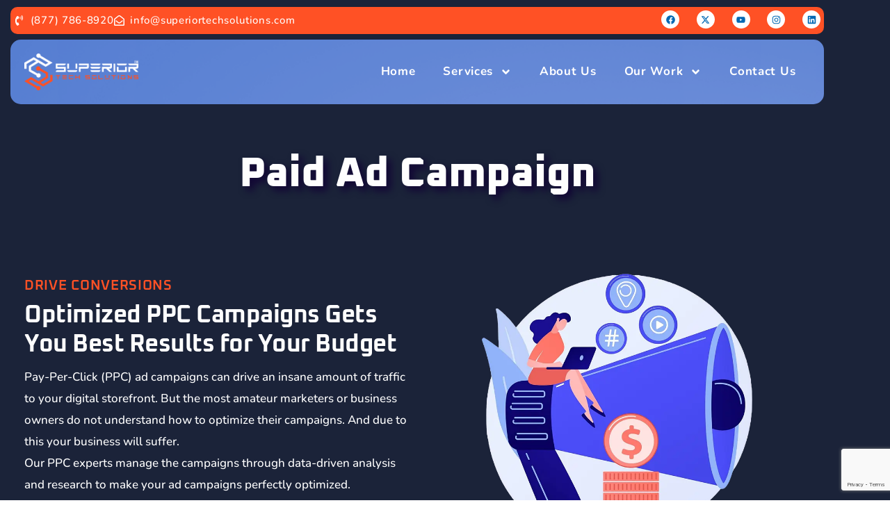

--- FILE ---
content_type: text/html; charset=UTF-8
request_url: https://superiortechsolutions.com/paid-ad-campaign/
body_size: 27067
content:
<!DOCTYPE html>
<html lang="en-US" prefix="og: https://ogp.me/ns#">
<head>
	<meta charset="UTF-8" />
	<meta name="viewport" content="width=device-width, initial-scale=1" />
	<link rel="profile" href="https://gmpg.org/xfn/11" />
	<link rel="pingback" href="https://superiortechsolutions.com/xmlrpc.php" />
	
<!-- Search Engine Optimization by Rank Math - https://rankmath.com/ -->
<title>Paid Ad Campaign - Superior Tech Solutions</title>
<meta name="description" content="Drive Conversions"/>
<meta name="robots" content="follow, index, max-snippet:-1, max-video-preview:-1, max-image-preview:large"/>
<link rel="canonical" href="https://superiortechsolutions.com/paid-ad-campaign/" />
<meta property="og:locale" content="en_US" />
<meta property="og:type" content="article" />
<meta property="og:title" content="Paid Ad Campaign - Superior Tech Solutions" />
<meta property="og:description" content="Drive Conversions" />
<meta property="og:url" content="https://superiortechsolutions.com/paid-ad-campaign/" />
<meta property="og:site_name" content="Superior Tech Solutions" />
<meta property="og:updated_time" content="2024-12-17T15:55:50+00:00" />
<meta property="og:image" content="https://superiortechsolutions.com/wp-content/uploads/2024/12/superior-tech-paid-ad-campaign.webp" />
<meta property="og:image:secure_url" content="https://superiortechsolutions.com/wp-content/uploads/2024/12/superior-tech-paid-ad-campaign.webp" />
<meta property="og:image:width" content="701" />
<meta property="og:image:height" content="700" />
<meta property="og:image:alt" content="Paid Ad Campaign" />
<meta property="og:image:type" content="image/webp" />
<meta name="twitter:card" content="summary_large_image" />
<meta name="twitter:title" content="Paid Ad Campaign - Superior Tech Solutions" />
<meta name="twitter:description" content="Drive Conversions" />
<meta name="twitter:image" content="https://superiortechsolutions.com/wp-content/uploads/2024/12/superior-tech-paid-ad-campaign.webp" />
<meta name="twitter:label1" content="Time to read" />
<meta name="twitter:data1" content="1 minute" />
<script type="application/ld+json" class="rank-math-schema">{"@context":"https://schema.org","@graph":[{"@type":"BreadcrumbList","@id":"https://superiortechsolutions.com/paid-ad-campaign/#breadcrumb","itemListElement":[{"@type":"ListItem","position":"1","item":{"@id":"https://superiortechsolutions.com","name":"Home"}},{"@type":"ListItem","position":"2","item":{"@id":"https://superiortechsolutions.com/paid-ad-campaign/","name":"Paid Ad Campaign"}}]}]}</script>
<!-- /Rank Math WordPress SEO plugin -->

<link rel='dns-prefetch' href='//fonts.googleapis.com' />
<link rel="alternate" type="application/rss+xml" title="Superior Tech Solutions &raquo; Feed" href="https://superiortechsolutions.com/feed/" />
<link rel="alternate" type="application/rss+xml" title="Superior Tech Solutions &raquo; Comments Feed" href="https://superiortechsolutions.com/comments/feed/" />
<link rel="alternate" title="oEmbed (JSON)" type="application/json+oembed" href="https://superiortechsolutions.com/wp-json/oembed/1.0/embed?url=https%3A%2F%2Fsuperiortechsolutions.com%2Fpaid-ad-campaign%2F" />
<link rel="alternate" title="oEmbed (XML)" type="text/xml+oembed" href="https://superiortechsolutions.com/wp-json/oembed/1.0/embed?url=https%3A%2F%2Fsuperiortechsolutions.com%2Fpaid-ad-campaign%2F&#038;format=xml" />
<style id='wp-img-auto-sizes-contain-inline-css' type='text/css'>
img:is([sizes=auto i],[sizes^="auto," i]){contain-intrinsic-size:3000px 1500px}
/*# sourceURL=wp-img-auto-sizes-contain-inline-css */
</style>
<link rel='stylesheet' id='hfe-widgets-style-css' href='https://superiortechsolutions.com/wp-content/plugins/header-footer-elementor/inc/widgets-css/frontend.css?ver=2.8.1' type='text/css' media='all' />
<style id='wp-emoji-styles-inline-css' type='text/css'>

	img.wp-smiley, img.emoji {
		display: inline !important;
		border: none !important;
		box-shadow: none !important;
		height: 1em !important;
		width: 1em !important;
		margin: 0 0.07em !important;
		vertical-align: -0.1em !important;
		background: none !important;
		padding: 0 !important;
	}
/*# sourceURL=wp-emoji-styles-inline-css */
</style>
<style id='classic-theme-styles-inline-css' type='text/css'>
/*! This file is auto-generated */
.wp-block-button__link{color:#fff;background-color:#32373c;border-radius:9999px;box-shadow:none;text-decoration:none;padding:calc(.667em + 2px) calc(1.333em + 2px);font-size:1.125em}.wp-block-file__button{background:#32373c;color:#fff;text-decoration:none}
/*# sourceURL=/wp-includes/css/classic-themes.min.css */
</style>
<style id='global-styles-inline-css' type='text/css'>
:root{--wp--preset--aspect-ratio--square: 1;--wp--preset--aspect-ratio--4-3: 4/3;--wp--preset--aspect-ratio--3-4: 3/4;--wp--preset--aspect-ratio--3-2: 3/2;--wp--preset--aspect-ratio--2-3: 2/3;--wp--preset--aspect-ratio--16-9: 16/9;--wp--preset--aspect-ratio--9-16: 9/16;--wp--preset--color--black: #000000;--wp--preset--color--cyan-bluish-gray: #abb8c3;--wp--preset--color--white: #ffffff;--wp--preset--color--pale-pink: #f78da7;--wp--preset--color--vivid-red: #cf2e2e;--wp--preset--color--luminous-vivid-orange: #ff6900;--wp--preset--color--luminous-vivid-amber: #fcb900;--wp--preset--color--light-green-cyan: #7bdcb5;--wp--preset--color--vivid-green-cyan: #00d084;--wp--preset--color--pale-cyan-blue: #8ed1fc;--wp--preset--color--vivid-cyan-blue: #0693e3;--wp--preset--color--vivid-purple: #9b51e0;--wp--preset--gradient--vivid-cyan-blue-to-vivid-purple: linear-gradient(135deg,rgb(6,147,227) 0%,rgb(155,81,224) 100%);--wp--preset--gradient--light-green-cyan-to-vivid-green-cyan: linear-gradient(135deg,rgb(122,220,180) 0%,rgb(0,208,130) 100%);--wp--preset--gradient--luminous-vivid-amber-to-luminous-vivid-orange: linear-gradient(135deg,rgb(252,185,0) 0%,rgb(255,105,0) 100%);--wp--preset--gradient--luminous-vivid-orange-to-vivid-red: linear-gradient(135deg,rgb(255,105,0) 0%,rgb(207,46,46) 100%);--wp--preset--gradient--very-light-gray-to-cyan-bluish-gray: linear-gradient(135deg,rgb(238,238,238) 0%,rgb(169,184,195) 100%);--wp--preset--gradient--cool-to-warm-spectrum: linear-gradient(135deg,rgb(74,234,220) 0%,rgb(151,120,209) 20%,rgb(207,42,186) 40%,rgb(238,44,130) 60%,rgb(251,105,98) 80%,rgb(254,248,76) 100%);--wp--preset--gradient--blush-light-purple: linear-gradient(135deg,rgb(255,206,236) 0%,rgb(152,150,240) 100%);--wp--preset--gradient--blush-bordeaux: linear-gradient(135deg,rgb(254,205,165) 0%,rgb(254,45,45) 50%,rgb(107,0,62) 100%);--wp--preset--gradient--luminous-dusk: linear-gradient(135deg,rgb(255,203,112) 0%,rgb(199,81,192) 50%,rgb(65,88,208) 100%);--wp--preset--gradient--pale-ocean: linear-gradient(135deg,rgb(255,245,203) 0%,rgb(182,227,212) 50%,rgb(51,167,181) 100%);--wp--preset--gradient--electric-grass: linear-gradient(135deg,rgb(202,248,128) 0%,rgb(113,206,126) 100%);--wp--preset--gradient--midnight: linear-gradient(135deg,rgb(2,3,129) 0%,rgb(40,116,252) 100%);--wp--preset--font-size--small: 13px;--wp--preset--font-size--medium: 20px;--wp--preset--font-size--large: 36px;--wp--preset--font-size--x-large: 42px;--wp--preset--spacing--20: 0.44rem;--wp--preset--spacing--30: 0.67rem;--wp--preset--spacing--40: 1rem;--wp--preset--spacing--50: 1.5rem;--wp--preset--spacing--60: 2.25rem;--wp--preset--spacing--70: 3.38rem;--wp--preset--spacing--80: 5.06rem;--wp--preset--shadow--natural: 6px 6px 9px rgba(0, 0, 0, 0.2);--wp--preset--shadow--deep: 12px 12px 50px rgba(0, 0, 0, 0.4);--wp--preset--shadow--sharp: 6px 6px 0px rgba(0, 0, 0, 0.2);--wp--preset--shadow--outlined: 6px 6px 0px -3px rgb(255, 255, 255), 6px 6px rgb(0, 0, 0);--wp--preset--shadow--crisp: 6px 6px 0px rgb(0, 0, 0);}:where(.is-layout-flex){gap: 0.5em;}:where(.is-layout-grid){gap: 0.5em;}body .is-layout-flex{display: flex;}.is-layout-flex{flex-wrap: wrap;align-items: center;}.is-layout-flex > :is(*, div){margin: 0;}body .is-layout-grid{display: grid;}.is-layout-grid > :is(*, div){margin: 0;}:where(.wp-block-columns.is-layout-flex){gap: 2em;}:where(.wp-block-columns.is-layout-grid){gap: 2em;}:where(.wp-block-post-template.is-layout-flex){gap: 1.25em;}:where(.wp-block-post-template.is-layout-grid){gap: 1.25em;}.has-black-color{color: var(--wp--preset--color--black) !important;}.has-cyan-bluish-gray-color{color: var(--wp--preset--color--cyan-bluish-gray) !important;}.has-white-color{color: var(--wp--preset--color--white) !important;}.has-pale-pink-color{color: var(--wp--preset--color--pale-pink) !important;}.has-vivid-red-color{color: var(--wp--preset--color--vivid-red) !important;}.has-luminous-vivid-orange-color{color: var(--wp--preset--color--luminous-vivid-orange) !important;}.has-luminous-vivid-amber-color{color: var(--wp--preset--color--luminous-vivid-amber) !important;}.has-light-green-cyan-color{color: var(--wp--preset--color--light-green-cyan) !important;}.has-vivid-green-cyan-color{color: var(--wp--preset--color--vivid-green-cyan) !important;}.has-pale-cyan-blue-color{color: var(--wp--preset--color--pale-cyan-blue) !important;}.has-vivid-cyan-blue-color{color: var(--wp--preset--color--vivid-cyan-blue) !important;}.has-vivid-purple-color{color: var(--wp--preset--color--vivid-purple) !important;}.has-black-background-color{background-color: var(--wp--preset--color--black) !important;}.has-cyan-bluish-gray-background-color{background-color: var(--wp--preset--color--cyan-bluish-gray) !important;}.has-white-background-color{background-color: var(--wp--preset--color--white) !important;}.has-pale-pink-background-color{background-color: var(--wp--preset--color--pale-pink) !important;}.has-vivid-red-background-color{background-color: var(--wp--preset--color--vivid-red) !important;}.has-luminous-vivid-orange-background-color{background-color: var(--wp--preset--color--luminous-vivid-orange) !important;}.has-luminous-vivid-amber-background-color{background-color: var(--wp--preset--color--luminous-vivid-amber) !important;}.has-light-green-cyan-background-color{background-color: var(--wp--preset--color--light-green-cyan) !important;}.has-vivid-green-cyan-background-color{background-color: var(--wp--preset--color--vivid-green-cyan) !important;}.has-pale-cyan-blue-background-color{background-color: var(--wp--preset--color--pale-cyan-blue) !important;}.has-vivid-cyan-blue-background-color{background-color: var(--wp--preset--color--vivid-cyan-blue) !important;}.has-vivid-purple-background-color{background-color: var(--wp--preset--color--vivid-purple) !important;}.has-black-border-color{border-color: var(--wp--preset--color--black) !important;}.has-cyan-bluish-gray-border-color{border-color: var(--wp--preset--color--cyan-bluish-gray) !important;}.has-white-border-color{border-color: var(--wp--preset--color--white) !important;}.has-pale-pink-border-color{border-color: var(--wp--preset--color--pale-pink) !important;}.has-vivid-red-border-color{border-color: var(--wp--preset--color--vivid-red) !important;}.has-luminous-vivid-orange-border-color{border-color: var(--wp--preset--color--luminous-vivid-orange) !important;}.has-luminous-vivid-amber-border-color{border-color: var(--wp--preset--color--luminous-vivid-amber) !important;}.has-light-green-cyan-border-color{border-color: var(--wp--preset--color--light-green-cyan) !important;}.has-vivid-green-cyan-border-color{border-color: var(--wp--preset--color--vivid-green-cyan) !important;}.has-pale-cyan-blue-border-color{border-color: var(--wp--preset--color--pale-cyan-blue) !important;}.has-vivid-cyan-blue-border-color{border-color: var(--wp--preset--color--vivid-cyan-blue) !important;}.has-vivid-purple-border-color{border-color: var(--wp--preset--color--vivid-purple) !important;}.has-vivid-cyan-blue-to-vivid-purple-gradient-background{background: var(--wp--preset--gradient--vivid-cyan-blue-to-vivid-purple) !important;}.has-light-green-cyan-to-vivid-green-cyan-gradient-background{background: var(--wp--preset--gradient--light-green-cyan-to-vivid-green-cyan) !important;}.has-luminous-vivid-amber-to-luminous-vivid-orange-gradient-background{background: var(--wp--preset--gradient--luminous-vivid-amber-to-luminous-vivid-orange) !important;}.has-luminous-vivid-orange-to-vivid-red-gradient-background{background: var(--wp--preset--gradient--luminous-vivid-orange-to-vivid-red) !important;}.has-very-light-gray-to-cyan-bluish-gray-gradient-background{background: var(--wp--preset--gradient--very-light-gray-to-cyan-bluish-gray) !important;}.has-cool-to-warm-spectrum-gradient-background{background: var(--wp--preset--gradient--cool-to-warm-spectrum) !important;}.has-blush-light-purple-gradient-background{background: var(--wp--preset--gradient--blush-light-purple) !important;}.has-blush-bordeaux-gradient-background{background: var(--wp--preset--gradient--blush-bordeaux) !important;}.has-luminous-dusk-gradient-background{background: var(--wp--preset--gradient--luminous-dusk) !important;}.has-pale-ocean-gradient-background{background: var(--wp--preset--gradient--pale-ocean) !important;}.has-electric-grass-gradient-background{background: var(--wp--preset--gradient--electric-grass) !important;}.has-midnight-gradient-background{background: var(--wp--preset--gradient--midnight) !important;}.has-small-font-size{font-size: var(--wp--preset--font-size--small) !important;}.has-medium-font-size{font-size: var(--wp--preset--font-size--medium) !important;}.has-large-font-size{font-size: var(--wp--preset--font-size--large) !important;}.has-x-large-font-size{font-size: var(--wp--preset--font-size--x-large) !important;}
:where(.wp-block-post-template.is-layout-flex){gap: 1.25em;}:where(.wp-block-post-template.is-layout-grid){gap: 1.25em;}
:where(.wp-block-term-template.is-layout-flex){gap: 1.25em;}:where(.wp-block-term-template.is-layout-grid){gap: 1.25em;}
:where(.wp-block-columns.is-layout-flex){gap: 2em;}:where(.wp-block-columns.is-layout-grid){gap: 2em;}
:root :where(.wp-block-pullquote){font-size: 1.5em;line-height: 1.6;}
/*# sourceURL=global-styles-inline-css */
</style>
<link rel='stylesheet' id='contact-form-7-css' href='https://superiortechsolutions.com/wp-content/plugins/contact-form-7/includes/css/styles.css?ver=6.1.4' type='text/css' media='all' />
<link rel='stylesheet' id='niche-frame-css' href='https://superiortechsolutions.com/wp-content/plugins/events-addon-for-elementor/assets/css/niche-frame.css?ver=1.0' type='text/css' media='all' />
<link rel='stylesheet' id='font-awesome-css' href='https://superiortechsolutions.com/wp-content/plugins/elementor/assets/lib/font-awesome/css/font-awesome.min.css?ver=4.7.0' type='text/css' media='all' />
<link rel='stylesheet' id='animate-css' href='https://superiortechsolutions.com/wp-content/plugins/events-addon-for-elementor/assets/css/animate.min.css?ver=3.7.2' type='text/css' media='all' />
<link rel='stylesheet' id='themify-icons-css' href='https://superiortechsolutions.com/wp-content/plugins/events-addon-for-elementor/assets/css/themify-icons.min.css?ver=1.0.0' type='text/css' media='all' />
<link rel='stylesheet' id='linea-css' href='https://superiortechsolutions.com/wp-content/plugins/events-addon-for-elementor/assets/css/linea.min.css?ver=1.0.0' type='text/css' media='all' />
<link rel='stylesheet' id='magnific-popup-css' href='https://superiortechsolutions.com/wp-content/plugins/events-addon-for-elementor/assets/css/magnific-popup.min.css?ver=1.0' type='text/css' media='all' />
<link rel='stylesheet' id='owl-carousel-css' href='https://superiortechsolutions.com/wp-content/plugins/events-addon-for-elementor/assets/css/owl.carousel.min.css?ver=2.3.4' type='text/css' media='all' />
<link rel='stylesheet' id='juxtapose-css' href='https://superiortechsolutions.com/wp-content/plugins/events-addon-for-elementor/assets/css/juxtapose.css?ver=1.0' type='text/css' media='all' />
<link rel='stylesheet' id='naevents-styles-css' href='https://superiortechsolutions.com/wp-content/plugins/events-addon-for-elementor/assets/css/styles.css?ver=1.8.2' type='text/css' media='all' />
<link rel='stylesheet' id='naevents-responsive-css' href='https://superiortechsolutions.com/wp-content/plugins/events-addon-for-elementor/assets/css/responsive.css?ver=1.8.2' type='text/css' media='all' />
<link rel='stylesheet' id='eae-css-css' href='https://superiortechsolutions.com/wp-content/plugins/addon-elements-for-elementor-page-builder/assets/css/eae.min.css?ver=1.14.4' type='text/css' media='all' />
<link rel='stylesheet' id='eae-peel-css-css' href='https://superiortechsolutions.com/wp-content/plugins/addon-elements-for-elementor-page-builder/assets/lib/peel/peel.css?ver=1.14.4' type='text/css' media='all' />
<link rel='stylesheet' id='font-awesome-4-shim-css' href='https://superiortechsolutions.com/wp-content/plugins/elementor/assets/lib/font-awesome/css/v4-shims.min.css?ver=1.0' type='text/css' media='all' />
<link rel='stylesheet' id='font-awesome-5-all-css' href='https://superiortechsolutions.com/wp-content/plugins/elementor/assets/lib/font-awesome/css/all.min.css?ver=1.0' type='text/css' media='all' />
<link rel='stylesheet' id='vegas-css-css' href='https://superiortechsolutions.com/wp-content/plugins/addon-elements-for-elementor-page-builder/assets/lib/vegas/vegas.min.css?ver=2.4.0' type='text/css' media='all' />
<link rel='stylesheet' id='hfe-style-css' href='https://superiortechsolutions.com/wp-content/plugins/header-footer-elementor/assets/css/header-footer-elementor.css?ver=2.8.1' type='text/css' media='all' />
<link rel='stylesheet' id='elementor-frontend-css' href='https://superiortechsolutions.com/wp-content/plugins/elementor/assets/css/frontend.min.css?ver=3.34.1' type='text/css' media='all' />
<link rel='stylesheet' id='elementor-post-133421-css' href='https://superiortechsolutions.com/wp-content/uploads/elementor/css/post-133421.css?ver=1768459920' type='text/css' media='all' />
<link rel='stylesheet' id='she-header-style-css' href='https://superiortechsolutions.com/wp-content/plugins/sticky-header-effects-for-elementor/assets/css/she-header-style.css?ver=2.1.6' type='text/css' media='all' />
<link rel='stylesheet' id='e-animation-fadeInUp-css' href='https://superiortechsolutions.com/wp-content/plugins/elementor/assets/lib/animations/styles/fadeInUp.min.css?ver=3.34.1' type='text/css' media='all' />
<link rel='stylesheet' id='widget-heading-css' href='https://superiortechsolutions.com/wp-content/plugins/elementor/assets/css/widget-heading.min.css?ver=3.34.1' type='text/css' media='all' />
<link rel='stylesheet' id='widget-image-css' href='https://superiortechsolutions.com/wp-content/plugins/elementor/assets/css/widget-image.min.css?ver=3.34.1' type='text/css' media='all' />
<link rel='stylesheet' id='e-animation-fadeInLeft-css' href='https://superiortechsolutions.com/wp-content/plugins/elementor/assets/lib/animations/styles/fadeInLeft.min.css?ver=3.34.1' type='text/css' media='all' />
<link rel='stylesheet' id='e-animation-fadeInRight-css' href='https://superiortechsolutions.com/wp-content/plugins/elementor/assets/lib/animations/styles/fadeInRight.min.css?ver=3.34.1' type='text/css' media='all' />
<link rel='stylesheet' id='elementor-post-2676-css' href='https://superiortechsolutions.com/wp-content/uploads/elementor/css/post-2676.css?ver=1768475575' type='text/css' media='all' />
<link rel='stylesheet' id='elementor-post-31576-css' href='https://superiortechsolutions.com/wp-content/uploads/elementor/css/post-31576.css?ver=1768459920' type='text/css' media='all' />
<link rel='stylesheet' id='elementor-post-117447-css' href='https://superiortechsolutions.com/wp-content/uploads/elementor/css/post-117447.css?ver=1768459920' type='text/css' media='all' />
<link rel='stylesheet' id='onum-fonts-css' href='https://fonts.googleapis.com/css?family=Red+Hat+Text%3A400%2C400i%2C500%2C500i%2C700%2C700i%7CRed+Hat+Display%3A400%2C400i%2C500%2C500i%2C700%2C700i%2C900%2C900i&#038;subset=latin' type='text/css' media='all' />
<link rel='stylesheet' id='bootstrap-css' href='https://superiortechsolutions.com/wp-content/themes/onum/css/bootstrap.css?ver=3.3.7' type='text/css' media='all' />
<link rel='stylesheet' id='onum-awesome-font-css' href='https://superiortechsolutions.com/wp-content/themes/onum/css/font-awesome.css?ver=6.9' type='text/css' media='all' />
<link rel='stylesheet' id='onum-flaticon-font-css' href='https://superiortechsolutions.com/wp-content/themes/onum/css/flaticon.css?ver=6.9' type='text/css' media='all' />
<link rel='stylesheet' id='slick-slider-css' href='https://superiortechsolutions.com/wp-content/themes/onum/css/slick.css?ver=6.9' type='text/css' media='all' />
<link rel='stylesheet' id='slick-theme-css' href='https://superiortechsolutions.com/wp-content/themes/onum/css/slick-theme.css?ver=6.9' type='text/css' media='all' />
<link rel='stylesheet' id='onum-style-css' href='https://superiortechsolutions.com/wp-content/themes/onum/style.css?ver=6.9' type='text/css' media='all' />
<link rel='stylesheet' id='simple-likes-public-css-css' href='https://superiortechsolutions.com/wp-content/themes/onum/inc/backend/css/simple-likes-public.css?ver=6.9' type='text/css' media='all' />
<link rel='stylesheet' id='hfe-elementor-icons-css' href='https://superiortechsolutions.com/wp-content/plugins/elementor/assets/lib/eicons/css/elementor-icons.min.css?ver=5.34.0' type='text/css' media='all' />
<link rel='stylesheet' id='hfe-icons-list-css' href='https://superiortechsolutions.com/wp-content/plugins/elementor/assets/css/widget-icon-list.min.css?ver=3.24.3' type='text/css' media='all' />
<link rel='stylesheet' id='hfe-social-icons-css' href='https://superiortechsolutions.com/wp-content/plugins/elementor/assets/css/widget-social-icons.min.css?ver=3.24.0' type='text/css' media='all' />
<link rel='stylesheet' id='hfe-social-share-icons-brands-css' href='https://superiortechsolutions.com/wp-content/plugins/elementor/assets/lib/font-awesome/css/brands.css?ver=5.15.3' type='text/css' media='all' />
<link rel='stylesheet' id='hfe-social-share-icons-fontawesome-css' href='https://superiortechsolutions.com/wp-content/plugins/elementor/assets/lib/font-awesome/css/fontawesome.css?ver=5.15.3' type='text/css' media='all' />
<link rel='stylesheet' id='hfe-nav-menu-icons-css' href='https://superiortechsolutions.com/wp-content/plugins/elementor/assets/lib/font-awesome/css/solid.css?ver=5.15.3' type='text/css' media='all' />
<link rel='stylesheet' id='hfe-widget-blockquote-css' href='https://superiortechsolutions.com/wp-content/plugins/elementor-pro/assets/css/widget-blockquote.min.css?ver=3.25.0' type='text/css' media='all' />
<link rel='stylesheet' id='hfe-mega-menu-css' href='https://superiortechsolutions.com/wp-content/plugins/elementor-pro/assets/css/widget-mega-menu.min.css?ver=3.26.2' type='text/css' media='all' />
<link rel='stylesheet' id='hfe-nav-menu-widget-css' href='https://superiortechsolutions.com/wp-content/plugins/elementor-pro/assets/css/widget-nav-menu.min.css?ver=3.26.0' type='text/css' media='all' />
<link rel='stylesheet' id='ekit-widget-styles-css' href='https://superiortechsolutions.com/wp-content/plugins/elementskit-lite/widgets/init/assets/css/widget-styles.css?ver=3.7.8' type='text/css' media='all' />
<link rel='stylesheet' id='ekit-responsive-css' href='https://superiortechsolutions.com/wp-content/plugins/elementskit-lite/widgets/init/assets/css/responsive.css?ver=3.7.8' type='text/css' media='all' />
<link rel='stylesheet' id='eael-general-css' href='https://superiortechsolutions.com/wp-content/plugins/essential-addons-for-elementor-lite/assets/front-end/css/view/general.min.css?ver=6.5.7' type='text/css' media='all' />
<link rel='stylesheet' id='site-reviews-css' href='https://superiortechsolutions.com/wp-content/plugins/site-reviews/assets/styles/default.css?ver=7.2.13' type='text/css' media='all' />
<style id='site-reviews-inline-css' type='text/css'>
:root{--glsr-star-empty:url(https://superiortechsolutions.com/wp-content/plugins/site-reviews/assets/images/stars/default/star-empty.svg);--glsr-star-error:url(https://superiortechsolutions.com/wp-content/plugins/site-reviews/assets/images/stars/default/star-error.svg);--glsr-star-full:url(https://superiortechsolutions.com/wp-content/plugins/site-reviews/assets/images/stars/default/star-full.svg);--glsr-star-half:url(https://superiortechsolutions.com/wp-content/plugins/site-reviews/assets/images/stars/default/star-half.svg)}

/*# sourceURL=site-reviews-inline-css */
</style>
<link rel='stylesheet' id='bdt-uikit-css' href='https://superiortechsolutions.com/wp-content/plugins/bdthemes-prime-slider-lite/assets/css/bdt-uikit.css?ver=3.21.7' type='text/css' media='all' />
<link rel='stylesheet' id='prime-slider-site-css' href='https://superiortechsolutions.com/wp-content/plugins/bdthemes-prime-slider-lite/assets/css/prime-slider-site.css?ver=4.1.3' type='text/css' media='all' />
<link rel='stylesheet' id='elementor-gf-local-inter-css' href='https://superiortechsolutions.com/wp-content/uploads/elementor/google-fonts/css/inter.css?ver=1742301706' type='text/css' media='all' />
<link rel='stylesheet' id='elementor-gf-local-poppins-css' href='https://superiortechsolutions.com/wp-content/uploads/elementor/google-fonts/css/poppins.css?ver=1742301711' type='text/css' media='all' />
<link rel='stylesheet' id='elementor-gf-local-oxanium-css' href='https://superiortechsolutions.com/wp-content/uploads/elementor/google-fonts/css/oxanium.css?ver=1742301746' type='text/css' media='all' />
<link rel='stylesheet' id='elementor-gf-local-nunito-css' href='https://superiortechsolutions.com/wp-content/uploads/elementor/google-fonts/css/nunito.css?ver=1742301744' type='text/css' media='all' />
<script type="text/javascript" src="https://superiortechsolutions.com/wp-includes/js/jquery/jquery.min.js?ver=3.7.1" id="jquery-core-js"></script>
<script type="text/javascript" src="https://superiortechsolutions.com/wp-includes/js/jquery/jquery-migrate.min.js?ver=3.4.1" id="jquery-migrate-js"></script>
<script type="text/javascript" id="jquery-js-after">
/* <![CDATA[ */
!function($){"use strict";$(document).ready(function(){$(this).scrollTop()>100&&$(".hfe-scroll-to-top-wrap").removeClass("hfe-scroll-to-top-hide"),$(window).scroll(function(){$(this).scrollTop()<100?$(".hfe-scroll-to-top-wrap").fadeOut(300):$(".hfe-scroll-to-top-wrap").fadeIn(300)}),$(".hfe-scroll-to-top-wrap").on("click",function(){$("html, body").animate({scrollTop:0},300);return!1})})}(jQuery);
!function($){'use strict';$(document).ready(function(){var bar=$('.hfe-reading-progress-bar');if(!bar.length)return;$(window).on('scroll',function(){var s=$(window).scrollTop(),d=$(document).height()-$(window).height(),p=d? s/d*100:0;bar.css('width',p+'%')});});}(jQuery);
//# sourceURL=jquery-js-after
/* ]]> */
</script>
<script type="text/javascript" src="https://superiortechsolutions.com/wp-content/plugins/addon-elements-for-elementor-page-builder/assets/js/iconHelper.js?ver=1.0" id="eae-iconHelper-js"></script>
<script type="text/javascript" id="simple-likes-public-js-js-extra">
/* <![CDATA[ */
var simpleLikes = {"ajaxurl":"https://superiortechsolutions.com/wp-admin/admin-ajax.php","like":"Like","unlike":"Unlike"};
//# sourceURL=simple-likes-public-js-js-extra
/* ]]> */
</script>
<script type="text/javascript" src="https://superiortechsolutions.com/wp-content/themes/onum/inc/backend/js/simple-likes-public.js?ver=0.5" id="simple-likes-public-js-js"></script>
<script type="text/javascript" src="https://superiortechsolutions.com/wp-content/plugins/sticky-header-effects-for-elementor/assets/js/she-header.js?ver=2.1.6" id="she-header-js"></script>
<script type="text/javascript" src="https://superiortechsolutions.com/wp-content/plugins/bdthemes-prime-slider-lite/assets/js/bdt-uikit.min.js?ver=3.21.7" id="bdt-uikit-js"></script>
<link rel="https://api.w.org/" href="https://superiortechsolutions.com/wp-json/" /><link rel="alternate" title="JSON" type="application/json" href="https://superiortechsolutions.com/wp-json/wp/v2/pages/2676" /><link rel="EditURI" type="application/rsd+xml" title="RSD" href="https://superiortechsolutions.com/xmlrpc.php?rsd" />
<meta name="generator" content="WordPress 6.9" />
<link rel='shortlink' href='https://superiortechsolutions.com/?p=2676' />

<link rel='stylesheet' id='13107-css' href='//superiortechsolutions.com/wp-content/uploads/custom-css-js/13107.css?v=3326' type="text/css" media='all' />
<style id="onum-inline-styles" type="text/css">                
            /* Page Header Single Post */
            .single-page-header .breadcrumbs li a {color: #a5b7d2;}
            .single-page-header.post-box .sing-page-header-content .entry-meta a {
                color: #ffffff;
            }
            .single-page-header .breadcrumbs li a:hover {color: #fe4c1c;}
            .single-page-header.post-box .sing-page-header-content .entry-meta a:hover {
                color: #a5b7d2;
            }
            .single-page-header .breadcrumbs li a:active {color: #fe4c1c;}
            .single-page-header.post-box .sing-page-header-content .entry-meta a:active {
                color: #a5b7d2;
            }
        </style><meta name="generator" content="Elementor 3.34.1; features: e_font_icon_svg, additional_custom_breakpoints; settings: css_print_method-external, google_font-enabled, font_display-auto">
			<style>
				.e-con.e-parent:nth-of-type(n+4):not(.e-lazyloaded):not(.e-no-lazyload),
				.e-con.e-parent:nth-of-type(n+4):not(.e-lazyloaded):not(.e-no-lazyload) * {
					background-image: none !important;
				}
				@media screen and (max-height: 1024px) {
					.e-con.e-parent:nth-of-type(n+3):not(.e-lazyloaded):not(.e-no-lazyload),
					.e-con.e-parent:nth-of-type(n+3):not(.e-lazyloaded):not(.e-no-lazyload) * {
						background-image: none !important;
					}
				}
				@media screen and (max-height: 640px) {
					.e-con.e-parent:nth-of-type(n+2):not(.e-lazyloaded):not(.e-no-lazyload),
					.e-con.e-parent:nth-of-type(n+2):not(.e-lazyloaded):not(.e-no-lazyload) * {
						background-image: none !important;
					}
				}
			</style>
			<link rel="icon" href="https://superiortechsolutions.com/wp-content/uploads/2021/02/cropped-favicon-1-32x32.png" sizes="32x32" />
<link rel="icon" href="https://superiortechsolutions.com/wp-content/uploads/2021/02/cropped-favicon-1-192x192.png" sizes="192x192" />
<link rel="apple-touch-icon" href="https://superiortechsolutions.com/wp-content/uploads/2021/02/cropped-favicon-1-180x180.png" />
<meta name="msapplication-TileImage" content="https://superiortechsolutions.com/wp-content/uploads/2021/02/cropped-favicon-1-270x270.png" />
		<style type="text/css" id="wp-custom-css">
			.acc-toggle i
{
	margin-top:3px;
}
@media (max-width:767px)
{
	.acc-toggle
	{
		padding:10px!important;
	}
	.site-menu-mobile .elementor-nav-menu--dropdown
	{
  width: 85vw!important;
		left:0px!important;
	}
}



		</style>
		</head>

<body class="wp-singular page-template page-template-elementor_header_footer page page-id-2676 wp-theme-onum ehf-header ehf-footer ehf-template-onum ehf-stylesheet-onum elementor-default elementor-template-full-width elementor-kit-133421 elementor-page elementor-page-2676 onum-theme-ver-1.2.0.11 wordpress-version-6.9">
<div id="page" class="hfeed site">

		<header id="masthead" itemscope="itemscope" itemtype="https://schema.org/WPHeader">
			<p class="main-title bhf-hidden" itemprop="headline"><a href="https://superiortechsolutions.com" title="Superior Tech Solutions" rel="home">Superior Tech Solutions</a></p>
					<div data-elementor-type="wp-post" data-elementor-id="31576" class="elementor elementor-31576" data-elementor-post-type="elementor-hf">
						<section class="has_eae_slider elementor-section elementor-top-section elementor-element elementor-element-f8844b4 elementor-section-stretched elementor-hidden-mobile elementor-section-boxed elementor-section-height-default elementor-section-height-default" data-eae-slider="95435" data-id="f8844b4" data-element_type="section" data-settings="{&quot;stretch_section&quot;:&quot;section-stretched&quot;}">
						<div class="elementor-container elementor-column-gap-default">
					<div class="has_eae_slider elementor-column elementor-col-100 elementor-top-column elementor-element elementor-element-4445fc7 ot-column-items-center ot-flex-column-vertical" data-eae-slider="8346" data-id="4445fc7" data-element_type="column" data-settings="{&quot;background_background&quot;:&quot;classic&quot;}">
			<div class="elementor-widget-wrap elementor-element-populated">
						<section class="has_eae_slider elementor-section elementor-inner-section elementor-element elementor-element-f8293e8 elementor-section-boxed elementor-section-height-default elementor-section-height-default" data-eae-slider="91842" data-id="f8293e8" data-element_type="section">
						<div class="elementor-container elementor-column-gap-default">
					<div class="has_eae_slider elementor-column elementor-col-50 elementor-inner-column elementor-element elementor-element-4efc23e ot-flex-column-vertical" data-eae-slider="58660" data-id="4efc23e" data-element_type="column">
			<div class="elementor-widget-wrap elementor-element-populated">
						<div class="elementor-element elementor-element-53502fc elementor-icon-list--layout-inline elementor-list-item-link-full_width elementor-widget elementor-widget-icon-list" data-id="53502fc" data-element_type="widget" data-widget_type="icon-list.default">
				<div class="elementor-widget-container">
							<ul class="elementor-icon-list-items elementor-inline-items">
							<li class="elementor-icon-list-item elementor-inline-item">
											<a href="tel:1-877-786-8920">

												<span class="elementor-icon-list-icon">
							<svg aria-hidden="true" class="e-font-icon-svg e-fas-phone-volume" viewBox="0 0 384 512" xmlns="http://www.w3.org/2000/svg"><path d="M97.333 506.966c-129.874-129.874-129.681-340.252 0-469.933 5.698-5.698 14.527-6.632 21.263-2.422l64.817 40.513a17.187 17.187 0 0 1 6.849 20.958l-32.408 81.021a17.188 17.188 0 0 1-17.669 10.719l-55.81-5.58c-21.051 58.261-20.612 122.471 0 179.515l55.811-5.581a17.188 17.188 0 0 1 17.669 10.719l32.408 81.022a17.188 17.188 0 0 1-6.849 20.958l-64.817 40.513a17.19 17.19 0 0 1-21.264-2.422zM247.126 95.473c11.832 20.047 11.832 45.008 0 65.055-3.95 6.693-13.108 7.959-18.718 2.581l-5.975-5.726c-3.911-3.748-4.793-9.622-2.261-14.41a32.063 32.063 0 0 0 0-29.945c-2.533-4.788-1.65-10.662 2.261-14.41l5.975-5.726c5.61-5.378 14.768-4.112 18.718 2.581zm91.787-91.187c60.14 71.604 60.092 175.882 0 247.428-4.474 5.327-12.53 5.746-17.552.933l-5.798-5.557c-4.56-4.371-4.977-11.529-.93-16.379 49.687-59.538 49.646-145.933 0-205.422-4.047-4.85-3.631-12.008.93-16.379l5.798-5.557c5.022-4.813 13.078-4.394 17.552.933zm-45.972 44.941c36.05 46.322 36.108 111.149 0 157.546-4.39 5.641-12.697 6.251-17.856 1.304l-5.818-5.579c-4.4-4.219-4.998-11.095-1.285-15.931 26.536-34.564 26.534-82.572 0-117.134-3.713-4.836-3.115-11.711 1.285-15.931l5.818-5.579c5.159-4.947 13.466-4.337 17.856 1.304z"></path></svg>						</span>
										<span class="elementor-icon-list-text">(877) 786-8920</span>
											</a>
									</li>
								<li class="elementor-icon-list-item elementor-inline-item">
											<a href="/cdn-cgi/l/email-protection#c5acaba3aa85b6b0b5a0b7acaab7b1a0a6adb6aaa9b0b1acaaabb6eba6aaa8">

												<span class="elementor-icon-list-icon">
							<svg aria-hidden="true" class="e-font-icon-svg e-far-envelope-open" viewBox="0 0 512 512" xmlns="http://www.w3.org/2000/svg"><path d="M494.586 164.516c-4.697-3.883-111.723-89.95-135.251-108.657C337.231 38.191 299.437 0 256 0c-43.205 0-80.636 37.717-103.335 55.859-24.463 19.45-131.07 105.195-135.15 108.549A48.004 48.004 0 0 0 0 201.485V464c0 26.51 21.49 48 48 48h416c26.51 0 48-21.49 48-48V201.509a48 48 0 0 0-17.414-36.993zM464 458a6 6 0 0 1-6 6H54a6 6 0 0 1-6-6V204.347c0-1.813.816-3.526 2.226-4.665 15.87-12.814 108.793-87.554 132.364-106.293C200.755 78.88 232.398 48 256 48c23.693 0 55.857 31.369 73.41 45.389 23.573 18.741 116.503 93.493 132.366 106.316a5.99 5.99 0 0 1 2.224 4.663V458zm-31.991-187.704c4.249 5.159 3.465 12.795-1.745 16.981-28.975 23.283-59.274 47.597-70.929 56.863C336.636 362.283 299.205 400 256 400c-43.452 0-81.287-38.237-103.335-55.86-11.279-8.967-41.744-33.413-70.927-56.865-5.21-4.187-5.993-11.822-1.745-16.981l15.258-18.528c4.178-5.073 11.657-5.843 16.779-1.726 28.618 23.001 58.566 47.035 70.56 56.571C200.143 320.631 232.307 352 256 352c23.602 0 55.246-30.88 73.41-45.389 11.994-9.535 41.944-33.57 70.563-56.568 5.122-4.116 12.601-3.346 16.778 1.727l15.258 18.526z"></path></svg>						</span>
										<span class="elementor-icon-list-text"><span class="__cf_email__" data-cfemail="85ecebe3eac5f6f0f5e0f7eceaf7f1e0e6edf6eae9f0f1eceaebf6abe6eae8">[email&#160;protected]</span></span>
											</a>
									</li>
						</ul>
						</div>
				</div>
					</div>
		</div>
				<div class="has_eae_slider elementor-column elementor-col-50 elementor-inner-column elementor-element elementor-element-6ecfeae ot-flex-column-vertical" data-eae-slider="5280" data-id="6ecfeae" data-element_type="column">
			<div class="elementor-widget-wrap elementor-element-populated">
						<div class="elementor-element elementor-element-b735191 elementor-shape-circle e-grid-align-right elementor-grid-0 elementor-widget elementor-widget-social-icons" data-id="b735191" data-element_type="widget" data-widget_type="social-icons.default">
				<div class="elementor-widget-container">
							<div class="elementor-social-icons-wrapper elementor-grid" role="list">
							<span class="elementor-grid-item" role="listitem">
					<a class="elementor-icon elementor-social-icon elementor-social-icon-facebook elementor-repeater-item-87e58f6" href="https://www.facebook.com/Superiortechsolutions" target="_blank">
						<span class="elementor-screen-only">Facebook</span>
						<svg aria-hidden="true" class="e-font-icon-svg e-fab-facebook" viewBox="0 0 512 512" xmlns="http://www.w3.org/2000/svg"><path d="M504 256C504 119 393 8 256 8S8 119 8 256c0 123.78 90.69 226.38 209.25 245V327.69h-63V256h63v-54.64c0-62.15 37-96.48 93.67-96.48 27.14 0 55.52 4.84 55.52 4.84v61h-31.28c-30.8 0-40.41 19.12-40.41 38.73V256h68.78l-11 71.69h-57.78V501C413.31 482.38 504 379.78 504 256z"></path></svg>					</a>
				</span>
							<span class="elementor-grid-item" role="listitem">
					<a class="elementor-icon elementor-social-icon elementor-social-icon-x-twitter elementor-repeater-item-394866a" href="https://twitter.com/SuperiorTechSo1" target="_blank">
						<span class="elementor-screen-only">X-twitter</span>
						<svg aria-hidden="true" class="e-font-icon-svg e-fab-x-twitter" viewBox="0 0 512 512" xmlns="http://www.w3.org/2000/svg"><path d="M389.2 48h70.6L305.6 224.2 487 464H345L233.7 318.6 106.5 464H35.8L200.7 275.5 26.8 48H172.4L272.9 180.9 389.2 48zM364.4 421.8h39.1L151.1 88h-42L364.4 421.8z"></path></svg>					</a>
				</span>
							<span class="elementor-grid-item" role="listitem">
					<a class="elementor-icon elementor-social-icon elementor-social-icon-youtube elementor-repeater-item-2e878d2" href="https://www.youtube.com/channel/UCmqHlbFJdMkmsAVSLVTvJng/videos" target="_blank">
						<span class="elementor-screen-only">Youtube</span>
						<svg aria-hidden="true" class="e-font-icon-svg e-fab-youtube" viewBox="0 0 576 512" xmlns="http://www.w3.org/2000/svg"><path d="M549.655 124.083c-6.281-23.65-24.787-42.276-48.284-48.597C458.781 64 288 64 288 64S117.22 64 74.629 75.486c-23.497 6.322-42.003 24.947-48.284 48.597-11.412 42.867-11.412 132.305-11.412 132.305s0 89.438 11.412 132.305c6.281 23.65 24.787 41.5 48.284 47.821C117.22 448 288 448 288 448s170.78 0 213.371-11.486c23.497-6.321 42.003-24.171 48.284-47.821 11.412-42.867 11.412-132.305 11.412-132.305s0-89.438-11.412-132.305zm-317.51 213.508V175.185l142.739 81.205-142.739 81.201z"></path></svg>					</a>
				</span>
							<span class="elementor-grid-item" role="listitem">
					<a class="elementor-icon elementor-social-icon elementor-social-icon-instagram elementor-repeater-item-46e939b" href="https://www.instagram.com/superiortechsolutions/?igshid=1g99y4zorko1y" target="_blank">
						<span class="elementor-screen-only">Instagram</span>
						<svg aria-hidden="true" class="e-font-icon-svg e-fab-instagram" viewBox="0 0 448 512" xmlns="http://www.w3.org/2000/svg"><path d="M224.1 141c-63.6 0-114.9 51.3-114.9 114.9s51.3 114.9 114.9 114.9S339 319.5 339 255.9 287.7 141 224.1 141zm0 189.6c-41.1 0-74.7-33.5-74.7-74.7s33.5-74.7 74.7-74.7 74.7 33.5 74.7 74.7-33.6 74.7-74.7 74.7zm146.4-194.3c0 14.9-12 26.8-26.8 26.8-14.9 0-26.8-12-26.8-26.8s12-26.8 26.8-26.8 26.8 12 26.8 26.8zm76.1 27.2c-1.7-35.9-9.9-67.7-36.2-93.9-26.2-26.2-58-34.4-93.9-36.2-37-2.1-147.9-2.1-184.9 0-35.8 1.7-67.6 9.9-93.9 36.1s-34.4 58-36.2 93.9c-2.1 37-2.1 147.9 0 184.9 1.7 35.9 9.9 67.7 36.2 93.9s58 34.4 93.9 36.2c37 2.1 147.9 2.1 184.9 0 35.9-1.7 67.7-9.9 93.9-36.2 26.2-26.2 34.4-58 36.2-93.9 2.1-37 2.1-147.8 0-184.8zM398.8 388c-7.8 19.6-22.9 34.7-42.6 42.6-29.5 11.7-99.5 9-132.1 9s-102.7 2.6-132.1-9c-19.6-7.8-34.7-22.9-42.6-42.6-11.7-29.5-9-99.5-9-132.1s-2.6-102.7 9-132.1c7.8-19.6 22.9-34.7 42.6-42.6 29.5-11.7 99.5-9 132.1-9s102.7-2.6 132.1 9c19.6 7.8 34.7 22.9 42.6 42.6 11.7 29.5 9 99.5 9 132.1s2.7 102.7-9 132.1z"></path></svg>					</a>
				</span>
							<span class="elementor-grid-item" role="listitem">
					<a class="elementor-icon elementor-social-icon elementor-social-icon-linkedin elementor-repeater-item-ada1b04" href="https://www.linkedin.com/company/superior-tech-solutions/?lipi=urn%3Ali%3Apage%3Ad_flagship3_search_srp_all%3B8cXEGemwQ7%2BmMynKiU2YXw%3D%3D" target="_blank">
						<span class="elementor-screen-only">Linkedin</span>
						<svg aria-hidden="true" class="e-font-icon-svg e-fab-linkedin" viewBox="0 0 448 512" xmlns="http://www.w3.org/2000/svg"><path d="M416 32H31.9C14.3 32 0 46.5 0 64.3v383.4C0 465.5 14.3 480 31.9 480H416c17.6 0 32-14.5 32-32.3V64.3c0-17.8-14.4-32.3-32-32.3zM135.4 416H69V202.2h66.5V416zm-33.2-243c-21.3 0-38.5-17.3-38.5-38.5S80.9 96 102.2 96c21.2 0 38.5 17.3 38.5 38.5 0 21.3-17.2 38.5-38.5 38.5zm282.1 243h-66.4V312c0-24.8-.5-56.7-34.5-56.7-34.6 0-39.9 27-39.9 54.9V416h-66.4V202.2h63.7v29.2h.9c8.9-16.8 30.6-34.5 62.9-34.5 67.2 0 79.7 44.3 79.7 101.9V416z"></path></svg>					</a>
				</span>
					</div>
						</div>
				</div>
					</div>
		</div>
					</div>
		</section>
					</div>
		</div>
					</div>
		</section>
				<section class="has_eae_slider elementor-section elementor-top-section elementor-element elementor-element-af5e29a elementor-section-height-min-height elementor-section-boxed elementor-section-height-default elementor-section-items-middle" data-eae-slider="70596" data-id="af5e29a" data-element_type="section">
						<div class="elementor-container elementor-column-gap-default">
					<div class="has_eae_slider elementor-column elementor-col-100 elementor-top-column elementor-element elementor-element-88a47e9 ot-flex-column-vertical" data-eae-slider="87442" data-id="88a47e9" data-element_type="column" data-settings="{&quot;background_background&quot;:&quot;classic&quot;}">
			<div class="elementor-widget-wrap elementor-element-populated">
					<div class="elementor-background-overlay"></div>
						<section class="has_eae_slider elementor-section elementor-inner-section elementor-element elementor-element-2a6f501 elementor-section-boxed elementor-section-height-default elementor-section-height-default" data-eae-slider="88133" data-id="2a6f501" data-element_type="section">
						<div class="elementor-container elementor-column-gap-default">
					<div class="has_eae_slider elementor-column elementor-col-50 elementor-inner-column elementor-element elementor-element-a0bd280 ot-flex-column-vertical" data-eae-slider="46860" data-id="a0bd280" data-element_type="column">
			<div class="elementor-widget-wrap elementor-element-populated">
						<div class="elementor-element elementor-element-f2418cf elementor-widget elementor-widget-site-logo" data-id="f2418cf" data-element_type="widget" data-settings="{&quot;align&quot;:&quot;center&quot;,&quot;width&quot;:{&quot;unit&quot;:&quot;%&quot;,&quot;size&quot;:&quot;&quot;,&quot;sizes&quot;:[]},&quot;width_tablet&quot;:{&quot;unit&quot;:&quot;%&quot;,&quot;size&quot;:&quot;&quot;,&quot;sizes&quot;:[]},&quot;width_mobile&quot;:{&quot;unit&quot;:&quot;%&quot;,&quot;size&quot;:&quot;&quot;,&quot;sizes&quot;:[]},&quot;space&quot;:{&quot;unit&quot;:&quot;%&quot;,&quot;size&quot;:&quot;&quot;,&quot;sizes&quot;:[]},&quot;space_tablet&quot;:{&quot;unit&quot;:&quot;%&quot;,&quot;size&quot;:&quot;&quot;,&quot;sizes&quot;:[]},&quot;space_mobile&quot;:{&quot;unit&quot;:&quot;%&quot;,&quot;size&quot;:&quot;&quot;,&quot;sizes&quot;:[]},&quot;image_border_radius&quot;:{&quot;unit&quot;:&quot;px&quot;,&quot;top&quot;:&quot;&quot;,&quot;right&quot;:&quot;&quot;,&quot;bottom&quot;:&quot;&quot;,&quot;left&quot;:&quot;&quot;,&quot;isLinked&quot;:true},&quot;image_border_radius_tablet&quot;:{&quot;unit&quot;:&quot;px&quot;,&quot;top&quot;:&quot;&quot;,&quot;right&quot;:&quot;&quot;,&quot;bottom&quot;:&quot;&quot;,&quot;left&quot;:&quot;&quot;,&quot;isLinked&quot;:true},&quot;image_border_radius_mobile&quot;:{&quot;unit&quot;:&quot;px&quot;,&quot;top&quot;:&quot;&quot;,&quot;right&quot;:&quot;&quot;,&quot;bottom&quot;:&quot;&quot;,&quot;left&quot;:&quot;&quot;,&quot;isLinked&quot;:true},&quot;caption_padding&quot;:{&quot;unit&quot;:&quot;px&quot;,&quot;top&quot;:&quot;&quot;,&quot;right&quot;:&quot;&quot;,&quot;bottom&quot;:&quot;&quot;,&quot;left&quot;:&quot;&quot;,&quot;isLinked&quot;:true},&quot;caption_padding_tablet&quot;:{&quot;unit&quot;:&quot;px&quot;,&quot;top&quot;:&quot;&quot;,&quot;right&quot;:&quot;&quot;,&quot;bottom&quot;:&quot;&quot;,&quot;left&quot;:&quot;&quot;,&quot;isLinked&quot;:true},&quot;caption_padding_mobile&quot;:{&quot;unit&quot;:&quot;px&quot;,&quot;top&quot;:&quot;&quot;,&quot;right&quot;:&quot;&quot;,&quot;bottom&quot;:&quot;&quot;,&quot;left&quot;:&quot;&quot;,&quot;isLinked&quot;:true},&quot;caption_space&quot;:{&quot;unit&quot;:&quot;px&quot;,&quot;size&quot;:0,&quot;sizes&quot;:[]},&quot;caption_space_tablet&quot;:{&quot;unit&quot;:&quot;px&quot;,&quot;size&quot;:&quot;&quot;,&quot;sizes&quot;:[]},&quot;caption_space_mobile&quot;:{&quot;unit&quot;:&quot;px&quot;,&quot;size&quot;:&quot;&quot;,&quot;sizes&quot;:[]}}" data-widget_type="site-logo.default">
				<div class="elementor-widget-container">
							<div class="hfe-site-logo">
													<a data-elementor-open-lightbox=""  class='elementor-clickable' href="https://superiortechsolutions.com">
							<div class="hfe-site-logo-set">           
				<div class="hfe-site-logo-container">
									<img class="hfe-site-logo-img elementor-animation-"  src="https://superiortechsolutions.com/wp-content/uploads/2020/02/superiorw.png" alt="superiorw"/>
				</div>
			</div>
							</a>
						</div>  
							</div>
				</div>
					</div>
		</div>
				<div class="has_eae_slider elementor-column elementor-col-50 elementor-inner-column elementor-element elementor-element-850b77a ot-column-items-center ot-flex-column-vertical" data-eae-slider="46151" data-id="850b77a" data-element_type="column">
			<div class="elementor-widget-wrap elementor-element-populated">
						<div class="elementor-element elementor-element-e614932 elementor-nav-menu__align-end elementor-nav-menu--stretch site-menu-mobile elementor-nav-menu--dropdown-tablet elementor-nav-menu__text-align-aside elementor-nav-menu--toggle elementor-nav-menu--burger elementor-widget elementor-widget-nav-menu" data-id="e614932" data-element_type="widget" data-settings="{&quot;submenu_icon&quot;:{&quot;value&quot;:&quot;&lt;svg aria-hidden=\&quot;true\&quot; class=\&quot;e-font-icon-svg e-fas-angle-down\&quot; viewBox=\&quot;0 0 320 512\&quot; xmlns=\&quot;http:\/\/www.w3.org\/2000\/svg\&quot;&gt;&lt;path d=\&quot;M143 352.3L7 216.3c-9.4-9.4-9.4-24.6 0-33.9l22.6-22.6c9.4-9.4 24.6-9.4 33.9 0l96.4 96.4 96.4-96.4c9.4-9.4 24.6-9.4 33.9 0l22.6 22.6c9.4 9.4 9.4 24.6 0 33.9l-136 136c-9.2 9.4-24.4 9.4-33.8 0z\&quot;&gt;&lt;\/path&gt;&lt;\/svg&gt;&quot;,&quot;library&quot;:&quot;fa-solid&quot;},&quot;full_width&quot;:&quot;stretch&quot;,&quot;layout&quot;:&quot;horizontal&quot;,&quot;toggle&quot;:&quot;burger&quot;}" data-widget_type="nav-menu.default">
				<div class="elementor-widget-container">
								<nav aria-label="Menu" class="elementor-nav-menu--main elementor-nav-menu__container elementor-nav-menu--layout-horizontal e--pointer-text e--animation-grow">
				<ul id="menu-1-e614932" class="elementor-nav-menu"><li class="menu-item menu-item-type-post_type menu-item-object-page menu-item-home menu-item-1965"><a href="https://superiortechsolutions.com/" class="elementor-item">Home</a></li>
<li class="menu-item menu-item-type-custom menu-item-object-custom current-menu-ancestor current-menu-parent menu-item-has-children menu-item-1136"><a href="https://superiortechsolutions.com/our-services/" class="elementor-item">Services</a>
<ul class="sub-menu elementor-nav-menu--dropdown">
	<li class="menu-item menu-item-type-post_type menu-item-object-page menu-item-150355"><a href="https://superiortechsolutions.com/ai-optimization/" class="elementor-sub-item">AI Optimization</a></li>
	<li class="menu-item menu-item-type-post_type menu-item-object-page menu-item-2684"><a href="https://superiortechsolutions.com/social-media-marketing/" class="elementor-sub-item">Social Media Marketing</a></li>
	<li class="menu-item menu-item-type-post_type menu-item-object-page menu-item-1150"><a href="https://superiortechsolutions.com/search-engine-optimization/" class="elementor-sub-item">Search Engine Optimization</a></li>
	<li class="menu-item menu-item-type-post_type menu-item-object-page menu-item-1145"><a href="https://superiortechsolutions.com/website-design/" class="elementor-sub-item">Website Design</a></li>
	<li class="menu-item menu-item-type-post_type menu-item-object-page menu-item-1143"><a href="https://superiortechsolutions.com/web-development/" class="elementor-sub-item">Web Development</a></li>
	<li class="menu-item menu-item-type-post_type menu-item-object-page menu-item-5836"><a href="https://superiortechsolutions.com/content-writing/" class="elementor-sub-item">Content Writing</a></li>
	<li class="menu-item menu-item-type-post_type menu-item-object-page current-menu-item page_item page-item-2676 current_page_item menu-item-2683"><a href="https://superiortechsolutions.com/paid-ad-campaign/" aria-current="page" class="elementor-sub-item elementor-item-active">Paid Ad Campaign</a></li>
</ul>
</li>
<li class="menu-item menu-item-type-post_type menu-item-object-page menu-item-135120"><a href="https://superiortechsolutions.com/about-us/" class="elementor-item">About  Us</a></li>
<li class="menu-item menu-item-type-custom menu-item-object-custom menu-item-has-children menu-item-70615"><a href="#" class="elementor-item elementor-item-anchor">Our Work</a>
<ul class="sub-menu elementor-nav-menu--dropdown">
	<li class="menu-item menu-item-type-post_type menu-item-object-page menu-item-has-children menu-item-30233"><a href="https://superiortechsolutions.com/web-portfolio/" class="elementor-sub-item">Web Portfolio</a>
	<ul class="sub-menu elementor-nav-menu--dropdown">
		<li class="menu-item menu-item-type-post_type menu-item-object-page menu-item-97754"><a href="https://superiortechsolutions.com/e-commerce/" class="elementor-sub-item">E-commerce</a></li>
	</ul>
</li>
	<li class="menu-item menu-item-type-post_type menu-item-object-page menu-item-70616"><a href="https://superiortechsolutions.com/web-case-studies/" class="elementor-sub-item">Web Case Studies</a></li>
</ul>
</li>
<li class="menu-item menu-item-type-post_type menu-item-object-page menu-item-135130"><a href="https://superiortechsolutions.com/contact-us/" class="elementor-item">Contact Us</a></li>
</ul>			</nav>
					<div class="elementor-menu-toggle" role="button" tabindex="0" aria-label="Menu Toggle" aria-expanded="false">
			<svg aria-hidden="true" role="presentation" class="elementor-menu-toggle__icon--open e-font-icon-svg e-eicon-menu-bar" viewBox="0 0 1000 1000" xmlns="http://www.w3.org/2000/svg"><path d="M104 333H896C929 333 958 304 958 271S929 208 896 208H104C71 208 42 237 42 271S71 333 104 333ZM104 583H896C929 583 958 554 958 521S929 458 896 458H104C71 458 42 487 42 521S71 583 104 583ZM104 833H896C929 833 958 804 958 771S929 708 896 708H104C71 708 42 737 42 771S71 833 104 833Z"></path></svg><svg aria-hidden="true" role="presentation" class="elementor-menu-toggle__icon--close e-font-icon-svg e-eicon-close" viewBox="0 0 1000 1000" xmlns="http://www.w3.org/2000/svg"><path d="M742 167L500 408 258 167C246 154 233 150 217 150 196 150 179 158 167 167 154 179 150 196 150 212 150 229 154 242 171 254L408 500 167 742C138 771 138 800 167 829 196 858 225 858 254 829L496 587 738 829C750 842 767 846 783 846 800 846 817 842 829 829 842 817 846 804 846 783 846 767 842 750 829 737L588 500 833 258C863 229 863 200 833 171 804 137 775 137 742 167Z"></path></svg>		</div>
					<nav class="elementor-nav-menu--dropdown elementor-nav-menu__container" aria-hidden="true">
				<ul id="menu-2-e614932" class="elementor-nav-menu"><li class="menu-item menu-item-type-post_type menu-item-object-page menu-item-home menu-item-1965"><a href="https://superiortechsolutions.com/" class="elementor-item" tabindex="-1">Home</a></li>
<li class="menu-item menu-item-type-custom menu-item-object-custom current-menu-ancestor current-menu-parent menu-item-has-children menu-item-1136"><a href="https://superiortechsolutions.com/our-services/" class="elementor-item" tabindex="-1">Services</a>
<ul class="sub-menu elementor-nav-menu--dropdown">
	<li class="menu-item menu-item-type-post_type menu-item-object-page menu-item-150355"><a href="https://superiortechsolutions.com/ai-optimization/" class="elementor-sub-item" tabindex="-1">AI Optimization</a></li>
	<li class="menu-item menu-item-type-post_type menu-item-object-page menu-item-2684"><a href="https://superiortechsolutions.com/social-media-marketing/" class="elementor-sub-item" tabindex="-1">Social Media Marketing</a></li>
	<li class="menu-item menu-item-type-post_type menu-item-object-page menu-item-1150"><a href="https://superiortechsolutions.com/search-engine-optimization/" class="elementor-sub-item" tabindex="-1">Search Engine Optimization</a></li>
	<li class="menu-item menu-item-type-post_type menu-item-object-page menu-item-1145"><a href="https://superiortechsolutions.com/website-design/" class="elementor-sub-item" tabindex="-1">Website Design</a></li>
	<li class="menu-item menu-item-type-post_type menu-item-object-page menu-item-1143"><a href="https://superiortechsolutions.com/web-development/" class="elementor-sub-item" tabindex="-1">Web Development</a></li>
	<li class="menu-item menu-item-type-post_type menu-item-object-page menu-item-5836"><a href="https://superiortechsolutions.com/content-writing/" class="elementor-sub-item" tabindex="-1">Content Writing</a></li>
	<li class="menu-item menu-item-type-post_type menu-item-object-page current-menu-item page_item page-item-2676 current_page_item menu-item-2683"><a href="https://superiortechsolutions.com/paid-ad-campaign/" aria-current="page" class="elementor-sub-item elementor-item-active" tabindex="-1">Paid Ad Campaign</a></li>
</ul>
</li>
<li class="menu-item menu-item-type-post_type menu-item-object-page menu-item-135120"><a href="https://superiortechsolutions.com/about-us/" class="elementor-item" tabindex="-1">About  Us</a></li>
<li class="menu-item menu-item-type-custom menu-item-object-custom menu-item-has-children menu-item-70615"><a href="#" class="elementor-item elementor-item-anchor" tabindex="-1">Our Work</a>
<ul class="sub-menu elementor-nav-menu--dropdown">
	<li class="menu-item menu-item-type-post_type menu-item-object-page menu-item-has-children menu-item-30233"><a href="https://superiortechsolutions.com/web-portfolio/" class="elementor-sub-item" tabindex="-1">Web Portfolio</a>
	<ul class="sub-menu elementor-nav-menu--dropdown">
		<li class="menu-item menu-item-type-post_type menu-item-object-page menu-item-97754"><a href="https://superiortechsolutions.com/e-commerce/" class="elementor-sub-item" tabindex="-1">E-commerce</a></li>
	</ul>
</li>
	<li class="menu-item menu-item-type-post_type menu-item-object-page menu-item-70616"><a href="https://superiortechsolutions.com/web-case-studies/" class="elementor-sub-item" tabindex="-1">Web Case Studies</a></li>
</ul>
</li>
<li class="menu-item menu-item-type-post_type menu-item-object-page menu-item-135130"><a href="https://superiortechsolutions.com/contact-us/" class="elementor-item" tabindex="-1">Contact Us</a></li>
</ul>			</nav>
						</div>
				</div>
					</div>
		</div>
					</div>
		</section>
					</div>
		</div>
					</div>
		</section>
				</div>
				</header>

			<div data-elementor-type="wp-page" data-elementor-id="2676" class="elementor elementor-2676" data-elementor-post-type="page">
						<section class="has_eae_slider elementor-section elementor-top-section elementor-element elementor-element-c23009d elementor-section-boxed elementor-section-height-default elementor-section-height-default" data-eae-slider="36363" data-id="c23009d" data-element_type="section" data-settings="{&quot;background_background&quot;:&quot;classic&quot;}">
						<div class="elementor-container elementor-column-gap-default">
					<div class="has_eae_slider elementor-column elementor-col-100 elementor-top-column elementor-element elementor-element-7c7cc66 ot-flex-column-vertical" data-eae-slider="85953" data-id="7c7cc66" data-element_type="column">
			<div class="elementor-widget-wrap elementor-element-populated">
						<div class="elementor-element elementor-element-a1a5003 elementor-invisible elementor-widget elementor-widget-heading" data-id="a1a5003" data-element_type="widget" data-settings="{&quot;_animation&quot;:&quot;fadeInUp&quot;,&quot;_animation_delay&quot;:200}" data-widget_type="heading.default">
				<div class="elementor-widget-container">
					<h1 class="elementor-heading-title elementor-size-default">Paid Ad Campaign</h1>				</div>
				</div>
				<section class="has_eae_slider elementor-section elementor-inner-section elementor-element elementor-element-8f042ca elementor-section-boxed elementor-section-height-default elementor-section-height-default" data-eae-slider="29264" data-id="8f042ca" data-element_type="section">
						<div class="elementor-container elementor-column-gap-default">
					<div class="has_eae_slider elementor-column elementor-col-50 elementor-inner-column elementor-element elementor-element-741d50b ot-column-items-center ot-flex-column-vertical" data-eae-slider="54822" data-id="741d50b" data-element_type="column">
			<div class="elementor-widget-wrap elementor-element-populated">
						<div class="elementor-element elementor-element-9f56ee1 elementor-widget elementor-widget-heading" data-id="9f56ee1" data-element_type="widget" data-widget_type="heading.default">
				<div class="elementor-widget-container">
					<p class="elementor-heading-title elementor-size-default">Drive Conversions</p>				</div>
				</div>
				<div class="elementor-element elementor-element-29c33f0 elementor-widget elementor-widget-heading" data-id="29c33f0" data-element_type="widget" data-widget_type="heading.default">
				<div class="elementor-widget-container">
					<h2 class="elementor-heading-title elementor-size-default">Optimized PPC Campaigns Gets You Best Results for Your Budget</h2>				</div>
				</div>
				<div class="elementor-element elementor-element-a888203 elementor-widget elementor-widget-text-editor" data-id="a888203" data-element_type="widget" data-widget_type="text-editor.default">
				<div class="elementor-widget-container">
									<p>Pay-Per-Click (PPC) ad campaigns can drive an insane amount of traffic to your digital storefront. But the most amateur marketers or business owners do not understand how to optimize their campaigns. And due to this your business will suffer.</p><p>Our PPC experts manage the campaigns through data-driven analysis and research to make your ad campaigns perfectly optimized.</p><p>Get a free quote now to get the best PPC management services in the US.</p>								</div>
				</div>
					</div>
		</div>
				<div class="has_eae_slider elementor-column elementor-col-50 elementor-inner-column elementor-element elementor-element-5d319fb ot-flex-column-vertical" data-eae-slider="17204" data-id="5d319fb" data-element_type="column">
			<div class="elementor-widget-wrap elementor-element-populated">
						<div class="elementor-element elementor-element-7012cf0 elementor-widget elementor-widget-image" data-id="7012cf0" data-element_type="widget" data-widget_type="image.default">
				<div class="elementor-widget-container">
															<img fetchpriority="high" decoding="async" width="701" height="700" src="https://superiortechsolutions.com/wp-content/uploads/2024/12/superior-tech-paid-ad-campaign.webp" class="attachment-full size-full wp-image-134991" alt="" srcset="https://superiortechsolutions.com/wp-content/uploads/2024/12/superior-tech-paid-ad-campaign.webp 701w, https://superiortechsolutions.com/wp-content/uploads/2024/12/superior-tech-paid-ad-campaign-300x300.webp 300w, https://superiortechsolutions.com/wp-content/uploads/2024/12/superior-tech-paid-ad-campaign-150x150.webp 150w" sizes="(max-width: 701px) 100vw, 701px" />															</div>
				</div>
					</div>
		</div>
					</div>
		</section>
					</div>
		</div>
					</div>
		</section>
				<section class="has_eae_slider elementor-section elementor-top-section elementor-element elementor-element-6fe5b2e elementor-section-boxed elementor-section-height-default elementor-section-height-default" data-eae-slider="37516" data-id="6fe5b2e" data-element_type="section" data-settings="{&quot;background_background&quot;:&quot;classic&quot;}">
						<div class="elementor-container elementor-column-gap-default">
					<div class="has_eae_slider elementor-column elementor-col-100 elementor-top-column elementor-element elementor-element-ed22e66 ot-flex-column-vertical" data-eae-slider="32725" data-id="ed22e66" data-element_type="column">
			<div class="elementor-widget-wrap elementor-element-populated">
						<section class="has_eae_slider elementor-section elementor-inner-section elementor-element elementor-element-994dda3 elementor-section-boxed elementor-section-height-default elementor-section-height-default" data-eae-slider="57665" data-id="994dda3" data-element_type="section">
						<div class="elementor-container elementor-column-gap-default">
					<div class="has_eae_slider elementor-column elementor-col-25 elementor-inner-column elementor-element elementor-element-6ee1d43 ot-flex-column-vertical elementor-invisible" data-eae-slider="9157" data-id="6ee1d43" data-element_type="column" data-settings="{&quot;animation&quot;:&quot;fadeInLeft&quot;}">
			<div class="elementor-widget-wrap elementor-element-populated">
						<div class="elementor-element elementor-element-6bd0e13 ekit-equal-height-enable elementor-widget elementor-widget-elementskit-icon-box" data-id="6bd0e13" data-element_type="widget" data-widget_type="elementskit-icon-box.default">
				<div class="elementor-widget-container">
					<div class="ekit-wid-con" >        <!-- link opening -->
                <!-- end link opening -->

        <div class="elementskit-infobox text-center text- icon-lef-right-aligin elementor-animation-   ">
                        <div class="box-body">
                            <h3 class="elementskit-info-box-title">
                    Targeted Reach                </h3>
                        		  	<p>Reach the right audience with precise targeting based on demographics, interests, and behavior, ensuring your ads are seen by potential customers.</p>
                                </div>
        
        
                </div>
        </div>				</div>
				</div>
					</div>
		</div>
				<div class="has_eae_slider elementor-column elementor-col-25 elementor-inner-column elementor-element elementor-element-65580ec ot-flex-column-vertical elementor-invisible" data-eae-slider="47472" data-id="65580ec" data-element_type="column" data-settings="{&quot;animation&quot;:&quot;fadeInRight&quot;}">
			<div class="elementor-widget-wrap elementor-element-populated">
						<div class="elementor-element elementor-element-cd356d8 ekit-equal-height-enable elementor-widget elementor-widget-elementskit-icon-box" data-id="cd356d8" data-element_type="widget" data-widget_type="elementskit-icon-box.default">
				<div class="elementor-widget-container">
					<div class="ekit-wid-con" >        <!-- link opening -->
                <!-- end link opening -->

        <div class="elementskit-infobox text-center text- icon-lef-right-aligin elementor-animation-   ">
                        <div class="box-body">
                            <h3 class="elementskit-info-box-title">
                    Cost Efficiency                </h3>
                        		  	<p>Optimize your budget with performance-based strategies, ensuring maximum ROI through controlled spending and measurable results.</p>
                                </div>
        
        
                </div>
        </div>				</div>
				</div>
					</div>
		</div>
				<div class="has_eae_slider elementor-column elementor-col-25 elementor-inner-column elementor-element elementor-element-a840b60 ot-flex-column-vertical elementor-invisible" data-eae-slider="58563" data-id="a840b60" data-element_type="column" data-settings="{&quot;animation&quot;:&quot;fadeInLeft&quot;}">
			<div class="elementor-widget-wrap elementor-element-populated">
						<div class="elementor-element elementor-element-462cbe4 ekit-equal-height-enable elementor-widget elementor-widget-elementskit-icon-box" data-id="462cbe4" data-element_type="widget" data-widget_type="elementskit-icon-box.default">
				<div class="elementor-widget-container">
					<div class="ekit-wid-con" >        <!-- link opening -->
                <!-- end link opening -->

        <div class="elementskit-infobox text-center text- icon-lef-right-aligin elementor-animation-   ">
                        <div class="box-body">
                            <h3 class="elementskit-info-box-title">
                    Engaging Creatives                </h3>
                        		  	<p>Use eye-catching visuals and compelling copy to grab attention, increase clicks, and drive engagement with your brand.</p>
                                </div>
        
        
                </div>
        </div>				</div>
				</div>
					</div>
		</div>
				<div class="has_eae_slider elementor-column elementor-col-25 elementor-inner-column elementor-element elementor-element-98a6e6e ot-flex-column-vertical elementor-invisible" data-eae-slider="15449" data-id="98a6e6e" data-element_type="column" data-settings="{&quot;animation&quot;:&quot;fadeInRight&quot;}">
			<div class="elementor-widget-wrap elementor-element-populated">
						<div class="elementor-element elementor-element-383e97c ekit-equal-height-enable elementor-widget elementor-widget-elementskit-icon-box" data-id="383e97c" data-element_type="widget" data-widget_type="elementskit-icon-box.default">
				<div class="elementor-widget-container">
					<div class="ekit-wid-con" >        <!-- link opening -->
                <!-- end link opening -->

        <div class="elementskit-infobox text-center text- icon-lef-right-aligin elementor-animation-   ">
                        <div class="box-body">
                            <h3 class="elementskit-info-box-title">
                    Real-Time Analytics                </h3>
                        		  	<p>Track and measure ad performance instantly, allowing you to adjust campaigns for better results and improved efficiency.</p>
                                </div>
        
        
                </div>
        </div>				</div>
				</div>
					</div>
		</div>
					</div>
		</section>
					</div>
		</div>
					</div>
		</section>
				<section class="has_eae_slider elementor-section elementor-top-section elementor-element elementor-element-03c377d elementor-section-content-middle elementor-section-boxed elementor-section-height-default elementor-section-height-default" data-eae-slider="51038" data-id="03c377d" data-element_type="section" data-settings="{&quot;background_background&quot;:&quot;classic&quot;}">
						<div class="elementor-container elementor-column-gap-extended">
					<div class="has_eae_slider elementor-column elementor-col-100 elementor-top-column elementor-element elementor-element-83746fd ot-flex-column-vertical" data-eae-slider="31366" data-id="83746fd" data-element_type="column">
			<div class="elementor-widget-wrap elementor-element-populated">
						<div class="elementor-element elementor-element-40dc54f elementor-widget elementor-widget-heading" data-id="40dc54f" data-element_type="widget" data-widget_type="heading.default">
				<div class="elementor-widget-container">
					<p class="elementor-heading-title elementor-size-default">Maximize Brand Impact</p>				</div>
				</div>
				<div class="elementor-element elementor-element-5351f52 elementor-widget elementor-widget-heading" data-id="5351f52" data-element_type="widget" data-widget_type="heading.default">
				<div class="elementor-widget-container">
					<h2 class="elementor-heading-title elementor-size-default">Why Do You Need the PPC Management Services?</h2>				</div>
				</div>
				<div class="elementor-element elementor-element-01c3222 elementor-widget elementor-widget-text-editor" data-id="01c3222" data-element_type="widget" data-widget_type="text-editor.default">
				<div class="elementor-widget-container">
									<p>When running PPC campaigns, you have various options to show your ads to your potential customers.</p><p>PPC ad campaigns have different types:</p>								</div>
				</div>
				<section class="has_eae_slider elementor-section elementor-inner-section elementor-element elementor-element-5e1b309 elementor-section-boxed elementor-section-height-default elementor-section-height-default" data-eae-slider="97448" data-id="5e1b309" data-element_type="section">
						<div class="elementor-container elementor-column-gap-default">
					<div class="has_eae_slider elementor-column elementor-col-33 elementor-inner-column elementor-element elementor-element-d47cdc0 ot-flex-column-vertical" data-eae-slider="43521" data-id="d47cdc0" data-element_type="column">
			<div class="elementor-widget-wrap elementor-element-populated">
						<div class="elementor-element elementor-element-2f15539 elementor-widget elementor-widget-heading" data-id="2f15539" data-element_type="widget" data-widget_type="heading.default">
				<div class="elementor-widget-container">
					<h2 class="elementor-heading-title elementor-size-default">Search Engine Marketing (SEM)</h2>				</div>
				</div>
					</div>
		</div>
				<div class="has_eae_slider elementor-column elementor-col-33 elementor-inner-column elementor-element elementor-element-f22bcf8 ot-flex-column-vertical" data-eae-slider="47799" data-id="f22bcf8" data-element_type="column">
			<div class="elementor-widget-wrap elementor-element-populated">
						<div class="elementor-element elementor-element-9c14cd6 elementor-widget elementor-widget-heading" data-id="9c14cd6" data-element_type="widget" data-widget_type="heading.default">
				<div class="elementor-widget-container">
					<h2 class="elementor-heading-title elementor-size-default">Display Advertising</h2>				</div>
				</div>
					</div>
		</div>
				<div class="has_eae_slider elementor-column elementor-col-33 elementor-inner-column elementor-element elementor-element-3b3ded6 ot-flex-column-vertical" data-eae-slider="38059" data-id="3b3ded6" data-element_type="column">
			<div class="elementor-widget-wrap elementor-element-populated">
						<div class="elementor-element elementor-element-c44045e elementor-widget elementor-widget-heading" data-id="c44045e" data-element_type="widget" data-widget_type="heading.default">
				<div class="elementor-widget-container">
					<h2 class="elementor-heading-title elementor-size-default">Shopping Ads</h2>				</div>
				</div>
					</div>
		</div>
					</div>
		</section>
				<section class="has_eae_slider elementor-section elementor-inner-section elementor-element elementor-element-94838f5 elementor-section-boxed elementor-section-height-default elementor-section-height-default" data-eae-slider="33582" data-id="94838f5" data-element_type="section">
						<div class="elementor-container elementor-column-gap-default">
					<div class="has_eae_slider elementor-column elementor-col-33 elementor-inner-column elementor-element elementor-element-91d9545 ot-flex-column-vertical" data-eae-slider="25042" data-id="91d9545" data-element_type="column">
			<div class="elementor-widget-wrap elementor-element-populated">
						<div class="elementor-element elementor-element-3a052e7 elementor-widget elementor-widget-heading" data-id="3a052e7" data-element_type="widget" data-widget_type="heading.default">
				<div class="elementor-widget-container">
					<h2 class="elementor-heading-title elementor-size-default">Paid Ads on Social Media</h2>				</div>
				</div>
					</div>
		</div>
				<div class="has_eae_slider elementor-column elementor-col-33 elementor-inner-column elementor-element elementor-element-b72e9c3 ot-flex-column-vertical" data-eae-slider="19195" data-id="b72e9c3" data-element_type="column">
			<div class="elementor-widget-wrap elementor-element-populated">
						<div class="elementor-element elementor-element-dd38dca elementor-widget elementor-widget-heading" data-id="dd38dca" data-element_type="widget" data-widget_type="heading.default">
				<div class="elementor-widget-container">
					<h2 class="elementor-heading-title elementor-size-default">Gmail Ads</h2>				</div>
				</div>
					</div>
		</div>
				<div class="has_eae_slider elementor-column elementor-col-33 elementor-inner-column elementor-element elementor-element-13d49cf ot-flex-column-vertical" data-eae-slider="14049" data-id="13d49cf" data-element_type="column">
			<div class="elementor-widget-wrap elementor-element-populated">
						<div class="elementor-element elementor-element-3d6ffde elementor-widget elementor-widget-heading" data-id="3d6ffde" data-element_type="widget" data-widget_type="heading.default">
				<div class="elementor-widget-container">
					<h2 class="elementor-heading-title elementor-size-default">Remarketing Ad Campaigns</h2>				</div>
				</div>
					</div>
		</div>
					</div>
		</section>
				<div class="elementor-element elementor-element-2088004 elementor-widget elementor-widget-text-editor" data-id="2088004" data-element_type="widget" data-widget_type="text-editor.default">
				<div class="elementor-widget-container">
									<p>Our strategy is to use those campaigns that would give you the best results, and we do so by analyzing your business and target market. Also, we make sure you get the best <strong>ROI</strong> for your investments. When you run the PPC campaigns, there’s a lot into them. Optimizing the campaigns is no joke, and many people end up pouring more and more money with no acceptable results.</p><p>But you don’t need to worry because we can handle everything from keyword to audience research. So your ads can deliver your message to the <em>right audience</em>!</p>								</div>
				</div>
					</div>
		</div>
					</div>
		</section>
				<section class="has_eae_slider elementor-section elementor-top-section elementor-element elementor-element-6d563df elementor-section-content-middle elementor-section-boxed elementor-section-height-default elementor-section-height-default" data-eae-slider="42005" data-id="6d563df" data-element_type="section" data-settings="{&quot;background_background&quot;:&quot;classic&quot;}">
						<div class="elementor-container elementor-column-gap-extended">
					<div class="has_eae_slider elementor-column elementor-col-100 elementor-top-column elementor-element elementor-element-413d19f ot-flex-column-vertical" data-eae-slider="49782" data-id="413d19f" data-element_type="column">
			<div class="elementor-widget-wrap elementor-element-populated">
					<div class="elementor-background-overlay"></div>
						<div class="elementor-element elementor-element-e3a940e elementor-widget elementor-widget-template" data-id="e3a940e" data-element_type="widget" data-widget_type="template.default">
				<div class="elementor-widget-container">
							<div class="elementor-template">
					<div data-elementor-type="page" data-elementor-id="134076" class="elementor elementor-134076" data-elementor-post-type="elementor_library">
						<section class="has_eae_slider elementor-section elementor-top-section elementor-element elementor-element-2a908d1 elementor-section-boxed elementor-section-height-default elementor-section-height-default" data-eae-slider="45865" data-id="2a908d1" data-element_type="section">
						<div class="elementor-container elementor-column-gap-default">
					<div class="has_eae_slider elementor-column elementor-col-100 elementor-top-column elementor-element elementor-element-236422c ot-flex-column-vertical" data-eae-slider="34754" data-id="236422c" data-element_type="column" data-settings="{&quot;background_background&quot;:&quot;gradient&quot;}">
			<div class="elementor-widget-wrap elementor-element-populated">
					<div class="elementor-background-overlay"></div>
						<div class="elementor-element elementor-element-b9c4ad6 elementor-widget elementor-widget-heading" data-id="b9c4ad6" data-element_type="widget" data-widget_type="heading.default">
				<div class="elementor-widget-container">
					<h2 class="elementor-heading-title elementor-size-default">Let’s Boost Your Digital Success – Contact Us Today!</h2>				</div>
				</div>
				<div class="elementor-element elementor-element-eb8f40e elementor-widget elementor-widget-text-editor" data-id="eb8f40e" data-element_type="widget" data-widget_type="text-editor.default">
				<div class="elementor-widget-container">
									<p>Looking to grow your online presence and achieve your business goals? Get in touch with us today for expert services tailored to your success.</p>								</div>
				</div>
				<section class="has_eae_slider elementor-section elementor-inner-section elementor-element elementor-element-8d14cfb elementor-section-boxed elementor-section-height-default elementor-section-height-default" data-eae-slider="21863" data-id="8d14cfb" data-element_type="section">
						<div class="elementor-container elementor-column-gap-default">
					<div class="has_eae_slider elementor-column elementor-col-50 elementor-inner-column elementor-element elementor-element-4717604 ot-flex-column-vertical" data-eae-slider="25340" data-id="4717604" data-element_type="column">
			<div class="elementor-widget-wrap elementor-element-populated">
						<div class="elementor-element elementor-element-a1604ad elementor-tablet-align-left elementor-widget-tablet__width-initial elementor-widget-mobile__width-inherit elementor-align-justify elementor-mobile-align-justify elementor-widget elementor-widget-button" data-id="a1604ad" data-element_type="widget" data-widget_type="button.default">
				<div class="elementor-widget-container">
									<div class="elementor-button-wrapper">
					<a class="elementor-button elementor-button-link elementor-size-sm elementor-animation-shrink" href="tel:1-877-786-8920">
						<span class="elementor-button-content-wrapper">
									<span class="elementor-button-text">+1-877-786-8920</span>
					</span>
					</a>
				</div>
								</div>
				</div>
					</div>
		</div>
				<div class="has_eae_slider elementor-column elementor-col-50 elementor-inner-column elementor-element elementor-element-6852ed1 ot-flex-column-vertical" data-eae-slider="17687" data-id="6852ed1" data-element_type="column">
			<div class="elementor-widget-wrap elementor-element-populated">
						<div class="elementor-element elementor-element-d3b4b83 elementor-tablet-align-left elementor-widget-tablet__width-initial elementor-widget-mobile__width-inherit elementor-align-justify elementor-mobile-align-justify elementor-widget elementor-widget-button" data-id="d3b4b83" data-element_type="widget" data-widget_type="button.default">
				<div class="elementor-widget-container">
									<div class="elementor-button-wrapper">
					<a class="elementor-button elementor-button-link elementor-size-sm elementor-animation-shrink" href="https://superiortechsolutions.com/contact-us/">
						<span class="elementor-button-content-wrapper">
									<span class="elementor-button-text">Contact Us</span>
					</span>
					</a>
				</div>
								</div>
				</div>
					</div>
		</div>
					</div>
		</section>
					</div>
		</div>
					</div>
		</section>
				</div>
				</div>
						</div>
				</div>
					</div>
		</div>
					</div>
		</section>
				</div>
		
		<footer itemtype="https://schema.org/WPFooter" itemscope="itemscope" id="colophon" role="contentinfo">
			<div class='footer-width-fixer'>		<div data-elementor-type="wp-post" data-elementor-id="117447" class="elementor elementor-117447" data-elementor-post-type="elementor-hf">
						<section class="has_eae_slider elementor-section elementor-top-section elementor-element elementor-element-7153268 elementor-section-boxed elementor-section-height-default elementor-section-height-default" data-eae-slider="16724" data-id="7153268" data-element_type="section" data-settings="{&quot;background_background&quot;:&quot;classic&quot;}">
							<div class="elementor-background-overlay"></div>
							<div class="elementor-container elementor-column-gap-default">
					<div class="has_eae_slider elementor-column elementor-col-100 elementor-top-column elementor-element elementor-element-5ed9e3e ot-flex-column-vertical" data-eae-slider="66253" data-id="5ed9e3e" data-element_type="column">
			<div class="elementor-widget-wrap elementor-element-populated">
						<div class="elementor-element elementor-element-0ec0564 elementor-widget elementor-widget-site-logo" data-id="0ec0564" data-element_type="widget" data-settings="{&quot;width&quot;:{&quot;unit&quot;:&quot;%&quot;,&quot;size&quot;:30,&quot;sizes&quot;:[]},&quot;width_mobile&quot;:{&quot;unit&quot;:&quot;%&quot;,&quot;size&quot;:50,&quot;sizes&quot;:[]},&quot;align&quot;:&quot;center&quot;,&quot;width_tablet&quot;:{&quot;unit&quot;:&quot;%&quot;,&quot;size&quot;:&quot;&quot;,&quot;sizes&quot;:[]},&quot;space&quot;:{&quot;unit&quot;:&quot;%&quot;,&quot;size&quot;:&quot;&quot;,&quot;sizes&quot;:[]},&quot;space_tablet&quot;:{&quot;unit&quot;:&quot;%&quot;,&quot;size&quot;:&quot;&quot;,&quot;sizes&quot;:[]},&quot;space_mobile&quot;:{&quot;unit&quot;:&quot;%&quot;,&quot;size&quot;:&quot;&quot;,&quot;sizes&quot;:[]},&quot;image_border_radius&quot;:{&quot;unit&quot;:&quot;px&quot;,&quot;top&quot;:&quot;&quot;,&quot;right&quot;:&quot;&quot;,&quot;bottom&quot;:&quot;&quot;,&quot;left&quot;:&quot;&quot;,&quot;isLinked&quot;:true},&quot;image_border_radius_tablet&quot;:{&quot;unit&quot;:&quot;px&quot;,&quot;top&quot;:&quot;&quot;,&quot;right&quot;:&quot;&quot;,&quot;bottom&quot;:&quot;&quot;,&quot;left&quot;:&quot;&quot;,&quot;isLinked&quot;:true},&quot;image_border_radius_mobile&quot;:{&quot;unit&quot;:&quot;px&quot;,&quot;top&quot;:&quot;&quot;,&quot;right&quot;:&quot;&quot;,&quot;bottom&quot;:&quot;&quot;,&quot;left&quot;:&quot;&quot;,&quot;isLinked&quot;:true},&quot;caption_padding&quot;:{&quot;unit&quot;:&quot;px&quot;,&quot;top&quot;:&quot;&quot;,&quot;right&quot;:&quot;&quot;,&quot;bottom&quot;:&quot;&quot;,&quot;left&quot;:&quot;&quot;,&quot;isLinked&quot;:true},&quot;caption_padding_tablet&quot;:{&quot;unit&quot;:&quot;px&quot;,&quot;top&quot;:&quot;&quot;,&quot;right&quot;:&quot;&quot;,&quot;bottom&quot;:&quot;&quot;,&quot;left&quot;:&quot;&quot;,&quot;isLinked&quot;:true},&quot;caption_padding_mobile&quot;:{&quot;unit&quot;:&quot;px&quot;,&quot;top&quot;:&quot;&quot;,&quot;right&quot;:&quot;&quot;,&quot;bottom&quot;:&quot;&quot;,&quot;left&quot;:&quot;&quot;,&quot;isLinked&quot;:true},&quot;caption_space&quot;:{&quot;unit&quot;:&quot;px&quot;,&quot;size&quot;:0,&quot;sizes&quot;:[]},&quot;caption_space_tablet&quot;:{&quot;unit&quot;:&quot;px&quot;,&quot;size&quot;:&quot;&quot;,&quot;sizes&quot;:[]},&quot;caption_space_mobile&quot;:{&quot;unit&quot;:&quot;px&quot;,&quot;size&quot;:&quot;&quot;,&quot;sizes&quot;:[]}}" data-widget_type="site-logo.default">
				<div class="elementor-widget-container">
							<div class="hfe-site-logo">
													<a data-elementor-open-lightbox=""  class='elementor-clickable' href="https://superiortechsolutions.com">
							<div class="hfe-site-logo-set">           
				<div class="hfe-site-logo-container">
									<img class="hfe-site-logo-img elementor-animation-"  src="https://superiortechsolutions.com/wp-content/uploads/2020/02/superiorw.png" alt="superiorw"/>
				</div>
			</div>
							</a>
						</div>  
							</div>
				</div>
				<section class="has_eae_slider elementor-section elementor-inner-section elementor-element elementor-element-514a7c0 elementor-section-boxed elementor-section-height-default elementor-section-height-default" data-eae-slider="82630" data-id="514a7c0" data-element_type="section">
						<div class="elementor-container elementor-column-gap-default">
					<div class="has_eae_slider elementor-column elementor-col-25 elementor-inner-column elementor-element elementor-element-d37f4b1 ot-flex-column-vertical" data-eae-slider="53207" data-id="d37f4b1" data-element_type="column">
			<div class="elementor-widget-wrap elementor-element-populated">
						<div class="elementor-element elementor-element-1b9bbd3 elementor-invisible elementor-widget elementor-widget-heading" data-id="1b9bbd3" data-element_type="widget" data-settings="{&quot;_animation&quot;:&quot;fadeInUp&quot;,&quot;_animation_delay&quot;:200}" data-widget_type="heading.default">
				<div class="elementor-widget-container">
					<h4 class="elementor-heading-title elementor-size-default">Quick Links</h4>				</div>
				</div>
				<div class="elementor-element elementor-element-30ba77f elementor-icon-list--layout-traditional elementor-list-item-link-full_width elementor-widget elementor-widget-icon-list" data-id="30ba77f" data-element_type="widget" data-widget_type="icon-list.default">
				<div class="elementor-widget-container">
							<ul class="elementor-icon-list-items">
							<li class="elementor-icon-list-item">
											<a href="https://superiortechsolutions.com/our-services/">

											<span class="elementor-icon-list-text">Services</span>
											</a>
									</li>
								<li class="elementor-icon-list-item">
											<a href="https://superiortechsolutions.com/about-us/">

											<span class="elementor-icon-list-text">About Us</span>
											</a>
									</li>
								<li class="elementor-icon-list-item">
											<a href="https://superiortechsolutions.com/contact-us/">

											<span class="elementor-icon-list-text">Contact Us</span>
											</a>
									</li>
								<li class="elementor-icon-list-item">
											<a href="/terms-conditions/">

											<span class="elementor-icon-list-text">Terms &amp; Conditions</span>
											</a>
									</li>
								<li class="elementor-icon-list-item">
											<a href="/privacy-policy/">

											<span class="elementor-icon-list-text">Privacy Policy </span>
											</a>
									</li>
								<li class="elementor-icon-list-item">
											<a href="https://superiortechsolutions.com/web-portfolio/">

											<span class="elementor-icon-list-text">Web Portfolio</span>
											</a>
									</li>
								<li class="elementor-icon-list-item">
											<a href="https://superiortechsolutions.com/refund-policy/">

											<span class="elementor-icon-list-text">Refund Policy</span>
											</a>
									</li>
								<li class="elementor-icon-list-item">
											<a href="https://superiortechsolutions.com/seo-termination-policy/">

											<span class="elementor-icon-list-text">SEO Termination Policy</span>
											</a>
									</li>
						</ul>
						</div>
				</div>
					</div>
		</div>
				<div class="has_eae_slider elementor-column elementor-col-25 elementor-inner-column elementor-element elementor-element-4bffe8c ot-flex-column-vertical" data-eae-slider="80454" data-id="4bffe8c" data-element_type="column">
			<div class="elementor-widget-wrap elementor-element-populated">
						<div class="elementor-element elementor-element-8a362de elementor-invisible elementor-widget elementor-widget-heading" data-id="8a362de" data-element_type="widget" data-settings="{&quot;_animation&quot;:&quot;fadeInUp&quot;,&quot;_animation_delay&quot;:200}" data-widget_type="heading.default">
				<div class="elementor-widget-container">
					<h4 class="elementor-heading-title elementor-size-default">Services</h4>				</div>
				</div>
				<div class="elementor-element elementor-element-334e61e elementor-icon-list--layout-traditional elementor-list-item-link-full_width elementor-widget elementor-widget-icon-list" data-id="334e61e" data-element_type="widget" data-widget_type="icon-list.default">
				<div class="elementor-widget-container">
							<ul class="elementor-icon-list-items">
							<li class="elementor-icon-list-item">
											<a href="https://superiortechsolutions.com/social-media-marketing/">

											<span class="elementor-icon-list-text">Social Media Marketing</span>
											</a>
									</li>
								<li class="elementor-icon-list-item">
											<a href="https://superiortechsolutions.com/search-engine-optimization/">

											<span class="elementor-icon-list-text">Search Engine Optimization</span>
											</a>
									</li>
								<li class="elementor-icon-list-item">
											<a href="https://superiortechsolutions.com/website-design/">

											<span class="elementor-icon-list-text">Website Design</span>
											</a>
									</li>
								<li class="elementor-icon-list-item">
											<a href="https://superiortechsolutions.com/content-writing/">

											<span class="elementor-icon-list-text">Content Writing</span>
											</a>
									</li>
								<li class="elementor-icon-list-item">
											<a href="https://superiortechsolutions.com/paid-ad-campaign/">

											<span class="elementor-icon-list-text">Paid AD Campaign</span>
											</a>
									</li>
								<li class="elementor-icon-list-item">
											<a href="https://superiortechsolutions.com/web-development/">

											<span class="elementor-icon-list-text">Web Development</span>
											</a>
									</li>
						</ul>
						</div>
				</div>
					</div>
		</div>
				<div class="has_eae_slider elementor-column elementor-col-25 elementor-inner-column elementor-element elementor-element-ab3a3a2 ot-flex-column-vertical" data-eae-slider="90510" data-id="ab3a3a2" data-element_type="column">
			<div class="elementor-widget-wrap elementor-element-populated">
						<div class="elementor-element elementor-element-b2920a5 elementor-invisible elementor-widget elementor-widget-heading" data-id="b2920a5" data-element_type="widget" data-settings="{&quot;_animation&quot;:&quot;fadeInUp&quot;,&quot;_animation_delay&quot;:200}" data-widget_type="heading.default">
				<div class="elementor-widget-container">
					<h4 class="elementor-heading-title elementor-size-default">Make Payment</h4>				</div>
				</div>
				<div class="elementor-element elementor-element-4dc268a elementor-widget elementor-widget-image" data-id="4dc268a" data-element_type="widget" data-widget_type="image.default">
				<div class="elementor-widget-container">
															<img width="880" height="1055" src="https://superiortechsolutions.com/wp-content/uploads/2023/12/Superior-Tech-QR-Code.png" class="attachment-full size-full wp-image-117418" alt="" srcset="https://superiortechsolutions.com/wp-content/uploads/2023/12/Superior-Tech-QR-Code.png 880w, https://superiortechsolutions.com/wp-content/uploads/2023/12/Superior-Tech-QR-Code-250x300.png 250w, https://superiortechsolutions.com/wp-content/uploads/2023/12/Superior-Tech-QR-Code-854x1024.png 854w, https://superiortechsolutions.com/wp-content/uploads/2023/12/Superior-Tech-QR-Code-768x921.png 768w" sizes="(max-width: 880px) 100vw, 880px" />															</div>
				</div>
					</div>
		</div>
				<div class="has_eae_slider elementor-column elementor-col-25 elementor-inner-column elementor-element elementor-element-c8e9086 ot-flex-column-vertical" data-eae-slider="78947" data-id="c8e9086" data-element_type="column">
			<div class="elementor-widget-wrap elementor-element-populated">
						<div class="elementor-element elementor-element-06b49a5 elementor-invisible elementor-widget elementor-widget-heading" data-id="06b49a5" data-element_type="widget" data-settings="{&quot;_animation&quot;:&quot;fadeInUp&quot;,&quot;_animation_delay&quot;:200}" data-widget_type="heading.default">
				<div class="elementor-widget-container">
					<h4 class="elementor-heading-title elementor-size-default">Contact Us</h4>				</div>
				</div>
				<div class="elementor-element elementor-element-d08175f ekit-equal-height-disable elementor-widget elementor-widget-elementskit-icon-box" data-id="d08175f" data-element_type="widget" data-widget_type="elementskit-icon-box.default">
				<div class="elementor-widget-container">
					<div class="ekit-wid-con" >        <!-- link opening -->
                <a href="tel:1-877-786-8920" class="ekit_global_links">
                <!-- end link opening -->

        <div class="elementskit-infobox text-left text-left icon-lef-right-aligin elementor-animation- media  ">
                    <div class="elementskit-box-header elementor-animation-">
                <div class="elementskit-info-box-icon  text-center">
                    <svg aria-hidden="true" class="elementkit-infobox-icon e-font-icon-svg e-fas-phone-alt" viewBox="0 0 512 512" xmlns="http://www.w3.org/2000/svg"><path d="M497.39 361.8l-112-48a24 24 0 0 0-28 6.9l-49.6 60.6A370.66 370.66 0 0 1 130.6 204.11l60.6-49.6a23.94 23.94 0 0 0 6.9-28l-48-112A24.16 24.16 0 0 0 122.6.61l-104 24A24 24 0 0 0 0 48c0 256.5 207.9 464 464 464a24 24 0 0 0 23.4-18.6l24-104a24.29 24.29 0 0 0-14.01-27.6z"></path></svg>
                </div>
          </div>
                        <div class="box-body">
                            <h3 class="elementskit-info-box-title">
                    PHONE NO:                </h3>
                        		  	<p>(877) 786-8920</p>
                                </div>
        
        
                </div>
                </a>
        </div>				</div>
				</div>
				<div class="elementor-element elementor-element-9d213c9 ekit-equal-height-disable elementor-widget elementor-widget-elementskit-icon-box" data-id="9d213c9" data-element_type="widget" data-widget_type="elementskit-icon-box.default">
				<div class="elementor-widget-container">
					<div class="ekit-wid-con" >        <!-- link opening -->
                <a href="/cdn-cgi/l/email-protection#9cf5f2faf3dcefe9ecf9eef5f3eee8f9fff4eff3f0e9e8f5f3f2efb2fff3f1" class="ekit_global_links">
                <!-- end link opening -->

        <div class="elementskit-infobox text-left text-left icon-lef-right-aligin elementor-animation- media  ">
                    <div class="elementskit-box-header elementor-animation-">
                <div class="elementskit-info-box-icon  text-center">
                    <svg aria-hidden="true" class="elementkit-infobox-icon e-font-icon-svg e-far-envelope" viewBox="0 0 512 512" xmlns="http://www.w3.org/2000/svg"><path d="M464 64H48C21.49 64 0 85.49 0 112v288c0 26.51 21.49 48 48 48h416c26.51 0 48-21.49 48-48V112c0-26.51-21.49-48-48-48zm0 48v40.805c-22.422 18.259-58.168 46.651-134.587 106.49-16.841 13.247-50.201 45.072-73.413 44.701-23.208.375-56.579-31.459-73.413-44.701C106.18 199.465 70.425 171.067 48 152.805V112h416zM48 400V214.398c22.914 18.251 55.409 43.862 104.938 82.646 21.857 17.205 60.134 55.186 103.062 54.955 42.717.231 80.509-37.199 103.053-54.947 49.528-38.783 82.032-64.401 104.947-82.653V400H48z"></path></svg>
                </div>
          </div>
                        <div class="box-body">
                            <h3 class="elementskit-info-box-title">
                    EMAIL ADDRESS:                </h3>
                        		  	<p><span class="__cf_email__" data-cfemail="95fcfbf3fad5e6e0e5f0e7fcfae7e1f0f6fde6faf9e0e1fcfafbe6bbf6faf8">[email&#160;protected]</span></p>
                                </div>
        
        
                </div>
                </a>
        </div>				</div>
				</div>
				<div class="elementor-element elementor-element-b7a7b9f ekit-equal-height-disable elementor-widget elementor-widget-elementskit-icon-box" data-id="b7a7b9f" data-element_type="widget" data-widget_type="elementskit-icon-box.default">
				<div class="elementor-widget-container">
					<div class="ekit-wid-con" >        <!-- link opening -->
                <!-- end link opening -->

        <div class="elementskit-infobox text-left text-left icon-lef-right-aligin elementor-animation- media  ">
                    <div class="elementskit-box-header elementor-animation-">
                <div class="elementskit-info-box-icon  text-center">
                    <svg aria-hidden="true" class="elementkit-infobox-icon e-font-icon-svg e-fas-map-marker-alt" viewBox="0 0 384 512" xmlns="http://www.w3.org/2000/svg"><path d="M172.268 501.67C26.97 291.031 0 269.413 0 192 0 85.961 85.961 0 192 0s192 85.961 192 192c0 77.413-26.97 99.031-172.268 309.67-9.535 13.774-29.93 13.773-39.464 0zM192 272c44.183 0 80-35.817 80-80s-35.817-80-80-80-80 35.817-80 80 35.817 80 80 80z"></path></svg>
                </div>
          </div>
                        <div class="box-body">
                            <h3 class="elementskit-info-box-title">
                    LOCATION:                </h3>
                        		  	<p>Brentwood, CA 94513, USA</p>
                                </div>
        
        
                </div>
        </div>				</div>
				</div>
					</div>
		</div>
					</div>
		</section>
				<div class="elementor-element elementor-element-1816ca6 elementor-widget-divider--view-line elementor-widget elementor-widget-divider" data-id="1816ca6" data-element_type="widget" data-widget_type="divider.default">
				<div class="elementor-widget-container">
							<div class="elementor-divider">
			<span class="elementor-divider-separator">
						</span>
		</div>
						</div>
				</div>
				<section class="has_eae_slider elementor-section elementor-inner-section elementor-element elementor-element-dd77a2e elementor-section-boxed elementor-section-height-default elementor-section-height-default" data-eae-slider="86993" data-id="dd77a2e" data-element_type="section">
						<div class="elementor-container elementor-column-gap-default">
					<div class="has_eae_slider elementor-column elementor-col-50 elementor-inner-column elementor-element elementor-element-67e0234 ot-flex-column-vertical" data-eae-slider="13649" data-id="67e0234" data-element_type="column">
			<div class="elementor-widget-wrap elementor-element-populated">
						<div class="elementor-element elementor-element-508fcbd elementor-widget elementor-widget-text-editor" data-id="508fcbd" data-element_type="widget" data-widget_type="text-editor.default">
				<div class="elementor-widget-container">
									<p>Over the years, we have worked with Fortune 500s and brand-new startups. .</p>								</div>
				</div>
					</div>
		</div>
				<div class="has_eae_slider elementor-column elementor-col-50 elementor-inner-column elementor-element elementor-element-7c35389 ot-column-items-center ot-flex-column-vertical" data-eae-slider="49766" data-id="7c35389" data-element_type="column">
			<div class="elementor-widget-wrap elementor-element-populated">
						<div class="elementor-element elementor-element-7b981ea elementor-shape-circle e-grid-align-right e-grid-align-mobile-center elementor-grid-0 elementor-widget elementor-widget-social-icons" data-id="7b981ea" data-element_type="widget" data-widget_type="social-icons.default">
				<div class="elementor-widget-container">
							<div class="elementor-social-icons-wrapper elementor-grid" role="list">
							<span class="elementor-grid-item" role="listitem">
					<a class="elementor-icon elementor-social-icon elementor-social-icon-facebook elementor-repeater-item-87e58f6" href="https://www.facebook.com/Superiortechsolutions" target="_blank">
						<span class="elementor-screen-only">Facebook</span>
						<svg aria-hidden="true" class="e-font-icon-svg e-fab-facebook" viewBox="0 0 512 512" xmlns="http://www.w3.org/2000/svg"><path d="M504 256C504 119 393 8 256 8S8 119 8 256c0 123.78 90.69 226.38 209.25 245V327.69h-63V256h63v-54.64c0-62.15 37-96.48 93.67-96.48 27.14 0 55.52 4.84 55.52 4.84v61h-31.28c-30.8 0-40.41 19.12-40.41 38.73V256h68.78l-11 71.69h-57.78V501C413.31 482.38 504 379.78 504 256z"></path></svg>					</a>
				</span>
							<span class="elementor-grid-item" role="listitem">
					<a class="elementor-icon elementor-social-icon elementor-social-icon-x-twitter elementor-repeater-item-394866a" href="https://twitter.com/SuperiorTechSo1" target="_blank">
						<span class="elementor-screen-only">X-twitter</span>
						<svg aria-hidden="true" class="e-font-icon-svg e-fab-x-twitter" viewBox="0 0 512 512" xmlns="http://www.w3.org/2000/svg"><path d="M389.2 48h70.6L305.6 224.2 487 464H345L233.7 318.6 106.5 464H35.8L200.7 275.5 26.8 48H172.4L272.9 180.9 389.2 48zM364.4 421.8h39.1L151.1 88h-42L364.4 421.8z"></path></svg>					</a>
				</span>
							<span class="elementor-grid-item" role="listitem">
					<a class="elementor-icon elementor-social-icon elementor-social-icon-youtube elementor-repeater-item-2e878d2" href="https://www.youtube.com/channel/UCmqHlbFJdMkmsAVSLVTvJng/videos" target="_blank">
						<span class="elementor-screen-only">Youtube</span>
						<svg aria-hidden="true" class="e-font-icon-svg e-fab-youtube" viewBox="0 0 576 512" xmlns="http://www.w3.org/2000/svg"><path d="M549.655 124.083c-6.281-23.65-24.787-42.276-48.284-48.597C458.781 64 288 64 288 64S117.22 64 74.629 75.486c-23.497 6.322-42.003 24.947-48.284 48.597-11.412 42.867-11.412 132.305-11.412 132.305s0 89.438 11.412 132.305c6.281 23.65 24.787 41.5 48.284 47.821C117.22 448 288 448 288 448s170.78 0 213.371-11.486c23.497-6.321 42.003-24.171 48.284-47.821 11.412-42.867 11.412-132.305 11.412-132.305s0-89.438-11.412-132.305zm-317.51 213.508V175.185l142.739 81.205-142.739 81.201z"></path></svg>					</a>
				</span>
							<span class="elementor-grid-item" role="listitem">
					<a class="elementor-icon elementor-social-icon elementor-social-icon-instagram elementor-repeater-item-46e939b" href="https://www.instagram.com/superiortechsolutions/?igshid=1g99y4zorko1y" target="_blank">
						<span class="elementor-screen-only">Instagram</span>
						<svg aria-hidden="true" class="e-font-icon-svg e-fab-instagram" viewBox="0 0 448 512" xmlns="http://www.w3.org/2000/svg"><path d="M224.1 141c-63.6 0-114.9 51.3-114.9 114.9s51.3 114.9 114.9 114.9S339 319.5 339 255.9 287.7 141 224.1 141zm0 189.6c-41.1 0-74.7-33.5-74.7-74.7s33.5-74.7 74.7-74.7 74.7 33.5 74.7 74.7-33.6 74.7-74.7 74.7zm146.4-194.3c0 14.9-12 26.8-26.8 26.8-14.9 0-26.8-12-26.8-26.8s12-26.8 26.8-26.8 26.8 12 26.8 26.8zm76.1 27.2c-1.7-35.9-9.9-67.7-36.2-93.9-26.2-26.2-58-34.4-93.9-36.2-37-2.1-147.9-2.1-184.9 0-35.8 1.7-67.6 9.9-93.9 36.1s-34.4 58-36.2 93.9c-2.1 37-2.1 147.9 0 184.9 1.7 35.9 9.9 67.7 36.2 93.9s58 34.4 93.9 36.2c37 2.1 147.9 2.1 184.9 0 35.9-1.7 67.7-9.9 93.9-36.2 26.2-26.2 34.4-58 36.2-93.9 2.1-37 2.1-147.8 0-184.8zM398.8 388c-7.8 19.6-22.9 34.7-42.6 42.6-29.5 11.7-99.5 9-132.1 9s-102.7 2.6-132.1-9c-19.6-7.8-34.7-22.9-42.6-42.6-11.7-29.5-9-99.5-9-132.1s-2.6-102.7 9-132.1c7.8-19.6 22.9-34.7 42.6-42.6 29.5-11.7 99.5-9 132.1-9s102.7-2.6 132.1 9c19.6 7.8 34.7 22.9 42.6 42.6 11.7 29.5 9 99.5 9 132.1s2.7 102.7-9 132.1z"></path></svg>					</a>
				</span>
							<span class="elementor-grid-item" role="listitem">
					<a class="elementor-icon elementor-social-icon elementor-social-icon-linkedin elementor-repeater-item-bf23155" href="https://www.linkedin.com/company/superior-tech-solutions/?lipi=urn%3Ali%3Apage%3Ad_flagship3_search_srp_all%3B8cXEGemwQ7%2BmMynKiU2YXw%3D%3D" target="_blank">
						<span class="elementor-screen-only">Linkedin</span>
						<svg aria-hidden="true" class="e-font-icon-svg e-fab-linkedin" viewBox="0 0 448 512" xmlns="http://www.w3.org/2000/svg"><path d="M416 32H31.9C14.3 32 0 46.5 0 64.3v383.4C0 465.5 14.3 480 31.9 480H416c17.6 0 32-14.5 32-32.3V64.3c0-17.8-14.4-32.3-32-32.3zM135.4 416H69V202.2h66.5V416zm-33.2-243c-21.3 0-38.5-17.3-38.5-38.5S80.9 96 102.2 96c21.2 0 38.5 17.3 38.5 38.5 0 21.3-17.2 38.5-38.5 38.5zm282.1 243h-66.4V312c0-24.8-.5-56.7-34.5-56.7-34.6 0-39.9 27-39.9 54.9V416h-66.4V202.2h63.7v29.2h.9c8.9-16.8 30.6-34.5 62.9-34.5 67.2 0 79.7 44.3 79.7 101.9V416z"></path></svg>					</a>
				</span>
					</div>
						</div>
				</div>
					</div>
		</div>
					</div>
		</section>
					</div>
		</div>
					</div>
		</section>
				<section class="has_eae_slider elementor-section elementor-top-section elementor-element elementor-element-8e9f64b elementor-section-boxed elementor-section-height-default elementor-section-height-default" data-eae-slider="80631" data-id="8e9f64b" data-element_type="section" data-settings="{&quot;background_background&quot;:&quot;classic&quot;}">
						<div class="elementor-container elementor-column-gap-default">
					<div class="has_eae_slider elementor-column elementor-col-50 elementor-top-column elementor-element elementor-element-ca641bc ot-flex-column-vertical" data-eae-slider="67762" data-id="ca641bc" data-element_type="column">
			<div class="elementor-widget-wrap elementor-element-populated">
						<div class="elementor-element elementor-element-bc451bf elementor-widget elementor-widget-copyright" data-id="bc451bf" data-element_type="widget" data-settings="{&quot;align&quot;:&quot;left&quot;}" data-widget_type="copyright.default">
				<div class="elementor-widget-container">
							<div class="hfe-copyright-wrapper">
							<span>Copyright © 2026 Superior Tech Solutions | All Rights Reserved</span>
					</div>
						</div>
				</div>
					</div>
		</div>
				<div class="has_eae_slider elementor-column elementor-col-50 elementor-top-column elementor-element elementor-element-78fde6d ot-column-items-center ot-flex-column-vertical" data-eae-slider="10472" data-id="78fde6d" data-element_type="column">
			<div class="elementor-widget-wrap elementor-element-populated">
						<div class="elementor-element elementor-element-c3e33f4 elementor-widget__width-auto elementor-widget elementor-widget-text-editor" data-id="c3e33f4" data-element_type="widget" data-widget_type="text-editor.default">
				<div class="elementor-widget-container">
									<p>Our Billing Partner</p>								</div>
				</div>
				<div class="elementor-element elementor-element-60b6205 elementor-widget__width-initial elementor-widget elementor-widget-image" data-id="60b6205" data-element_type="widget" data-widget_type="image.default">
				<div class="elementor-widget-container">
																<a href="https://www.refrens.com/">
							<img width="196" height="50" src="https://superiortechsolutions.com/wp-content/uploads/2023/12/refrens.png" class="attachment-full size-full wp-image-138194" alt="" />								</a>
															</div>
				</div>
					</div>
		</div>
					</div>
		</section>
				</div>
		</div>		</footer>
	</div><!-- #page -->
<script data-cfasync="false" src="/cdn-cgi/scripts/5c5dd728/cloudflare-static/email-decode.min.js"></script><script type="speculationrules">
{"prefetch":[{"source":"document","where":{"and":[{"href_matches":"/*"},{"not":{"href_matches":["/wp-*.php","/wp-admin/*","/wp-content/uploads/*","/wp-content/*","/wp-content/plugins/*","/wp-content/themes/onum/*","/*\\?(.+)"]}},{"not":{"selector_matches":"a[rel~=\"nofollow\"]"}},{"not":{"selector_matches":".no-prefetch, .no-prefetch a"}}]},"eagerness":"conservative"}]}
</script>
<a id="back-to-top" href="#" class="show"><i class="flaticon-arrow-pointing-to-up"></i></a>			<script>
				const lazyloadRunObserver = () => {
					const lazyloadBackgrounds = document.querySelectorAll( `.e-con.e-parent:not(.e-lazyloaded)` );
					const lazyloadBackgroundObserver = new IntersectionObserver( ( entries ) => {
						entries.forEach( ( entry ) => {
							if ( entry.isIntersecting ) {
								let lazyloadBackground = entry.target;
								if( lazyloadBackground ) {
									lazyloadBackground.classList.add( 'e-lazyloaded' );
								}
								lazyloadBackgroundObserver.unobserve( entry.target );
							}
						});
					}, { rootMargin: '200px 0px 200px 0px' } );
					lazyloadBackgrounds.forEach( ( lazyloadBackground ) => {
						lazyloadBackgroundObserver.observe( lazyloadBackground );
					} );
				};
				const events = [
					'DOMContentLoaded',
					'elementor/lazyload/observe',
				];
				events.forEach( ( event ) => {
					document.addEventListener( event, lazyloadRunObserver );
				} );
			</script>
			<link rel='stylesheet' id='widget-icon-list-css' href='https://superiortechsolutions.com/wp-content/plugins/elementor/assets/css/widget-icon-list.min.css?ver=3.34.1' type='text/css' media='all' />
<link rel='stylesheet' id='widget-social-icons-css' href='https://superiortechsolutions.com/wp-content/plugins/elementor/assets/css/widget-social-icons.min.css?ver=3.34.1' type='text/css' media='all' />
<link rel='stylesheet' id='e-apple-webkit-css' href='https://superiortechsolutions.com/wp-content/plugins/elementor/assets/css/conditionals/apple-webkit.min.css?ver=3.34.1' type='text/css' media='all' />
<link rel='stylesheet' id='widget-nav-menu-css' href='https://superiortechsolutions.com/wp-content/plugins/elementor-pro/assets/css/widget-nav-menu.min.css?ver=3.34.0' type='text/css' media='all' />
<link rel='stylesheet' id='elementor-post-134076-css' href='https://superiortechsolutions.com/wp-content/uploads/elementor/css/post-134076.css?ver=1768465741' type='text/css' media='all' />
<link rel='stylesheet' id='e-animation-shrink-css' href='https://superiortechsolutions.com/wp-content/plugins/elementor/assets/lib/animations/styles/e-animation-shrink.min.css?ver=3.34.1' type='text/css' media='all' />
<link rel='stylesheet' id='widget-divider-css' href='https://superiortechsolutions.com/wp-content/plugins/elementor/assets/css/widget-divider.min.css?ver=3.34.1' type='text/css' media='all' />
<link rel='stylesheet' id='elementor-icons-ekiticons-css' href='https://superiortechsolutions.com/wp-content/plugins/elementskit-lite/modules/elementskit-icon-pack/assets/css/ekiticons.css?ver=3.7.8' type='text/css' media='all' />
<script type="text/javascript" src="https://superiortechsolutions.com/wp-includes/js/dist/hooks.min.js?ver=dd5603f07f9220ed27f1" id="wp-hooks-js"></script>
<script type="text/javascript" src="https://superiortechsolutions.com/wp-includes/js/dist/i18n.min.js?ver=c26c3dc7bed366793375" id="wp-i18n-js"></script>
<script type="text/javascript" id="wp-i18n-js-after">
/* <![CDATA[ */
wp.i18n.setLocaleData( { 'text direction\u0004ltr': [ 'ltr' ] } );
//# sourceURL=wp-i18n-js-after
/* ]]> */
</script>
<script type="text/javascript" src="https://superiortechsolutions.com/wp-content/plugins/contact-form-7/includes/swv/js/index.js?ver=6.1.4" id="swv-js"></script>
<script type="text/javascript" id="contact-form-7-js-before">
/* <![CDATA[ */
var wpcf7 = {
    "api": {
        "root": "https:\/\/superiortechsolutions.com\/wp-json\/",
        "namespace": "contact-form-7\/v1"
    }
};
//# sourceURL=contact-form-7-js-before
/* ]]> */
</script>
<script type="text/javascript" src="https://superiortechsolutions.com/wp-content/plugins/contact-form-7/includes/js/index.js?ver=6.1.4" id="contact-form-7-js"></script>
<script type="text/javascript" src="https://superiortechsolutions.com/wp-includes/js/imagesloaded.min.js?ver=5.0.0" id="imagesloaded-js"></script>
<script type="text/javascript" src="https://superiortechsolutions.com/wp-content/plugins/events-addon-for-elementor/assets/js/jquery.magnific-popup.min.js?ver=1.1.0" id="magnific-popup-js"></script>
<script type="text/javascript" src="https://superiortechsolutions.com/wp-content/plugins/events-addon-for-elementor/assets/js/juxtapose.js?ver=1.1.2" id="juxtapose-js"></script>
<script type="text/javascript" src="https://superiortechsolutions.com/wp-content/plugins/events-addon-for-elementor/assets/js/typed.min.js?ver=2.0.11" id="typed-js"></script>
<script type="text/javascript" src="https://superiortechsolutions.com/wp-content/plugins/events-addon-for-elementor/assets/js/owl.carousel.min.js?ver=2.3.4" id="owl-carousel-js"></script>
<script type="text/javascript" src="https://superiortechsolutions.com/wp-content/plugins/events-addon-for-elementor/assets/js/jquery.countdown.min.js?ver=1.6.2" id="countdown-js"></script>
<script type="text/javascript" src="https://superiortechsolutions.com/wp-content/plugins/events-addon-for-elementor/assets/js/jquery.matchHeight.min.js?ver=0.7.2" id="matchheight-js"></script>
<script type="text/javascript" src="https://superiortechsolutions.com/wp-content/plugins/events-addon-for-elementor/assets/js/isotope.min.js?ver=3.0.1" id="isotope-js"></script>
<script type="text/javascript" src="https://superiortechsolutions.com/wp-content/plugins/events-addon-for-elementor/assets/js/packery-mode.pkgd.min.js?ver=2.0.1" id="packery-mode-js"></script>
<script type="text/javascript" src="https://superiortechsolutions.com/wp-content/plugins/events-addon-for-elementor/assets/js/theia-sticky-sidebar.min.js?ver=1.8.2" id="theia-sticky-js"></script>
<script type="text/javascript" src="https://superiortechsolutions.com/wp-content/plugins/events-addon-for-elementor/assets/js/scripts.js?ver=1.8.2" id="naevents-scripts-js"></script>
<script type="text/javascript" id="eae-main-js-extra">
/* <![CDATA[ */
var eae = {"ajaxurl":"https://superiortechsolutions.com/wp-admin/admin-ajax.php","current_url":"aHR0cHM6Ly9zdXBlcmlvcnRlY2hzb2x1dGlvbnMuY29tL3BhaWQtYWQtY2FtcGFpZ24v","nonce":"9ffd690ad0","plugin_url":"https://superiortechsolutions.com/wp-content/plugins/addon-elements-for-elementor-page-builder/"};
var eae_editor = {"plugin_url":"https://superiortechsolutions.com/wp-content/plugins/addon-elements-for-elementor-page-builder/"};
//# sourceURL=eae-main-js-extra
/* ]]> */
</script>
<script type="text/javascript" src="https://superiortechsolutions.com/wp-content/plugins/addon-elements-for-elementor-page-builder/assets/js/eae.min.js?ver=1.14.4" id="eae-main-js"></script>
<script type="text/javascript" src="https://superiortechsolutions.com/wp-content/plugins/addon-elements-for-elementor-page-builder/build/index.min.js?ver=1.14.4" id="eae-index-js"></script>
<script type="text/javascript" src="https://superiortechsolutions.com/wp-content/plugins/elementor/assets/lib/font-awesome/js/v4-shims.min.js?ver=1.0" id="font-awesome-4-shim-js"></script>
<script type="text/javascript" src="https://superiortechsolutions.com/wp-content/plugins/addon-elements-for-elementor-page-builder/assets/js/animated-main.min.js?ver=1.0" id="animated-main-js"></script>
<script type="text/javascript" src="https://superiortechsolutions.com/wp-content/plugins/addon-elements-for-elementor-page-builder/assets/js/particles.min.js?ver=2.0.0" id="eae-particles-js"></script>
<script type="text/javascript" src="https://superiortechsolutions.com/wp-content/plugins/addon-elements-for-elementor-page-builder/assets/lib/magnific.min.js?ver=1.1.0" id="wts-magnific-js"></script>
<script type="text/javascript" src="https://superiortechsolutions.com/wp-content/plugins/addon-elements-for-elementor-page-builder/assets/lib/vegas/vegas.min.js?ver=2.4.0" id="vegas-js"></script>
<script type="text/javascript" src="https://superiortechsolutions.com/wp-content/plugins/elementor/assets/js/webpack.runtime.min.js?ver=3.34.1" id="elementor-webpack-runtime-js"></script>
<script type="text/javascript" src="https://superiortechsolutions.com/wp-content/plugins/elementor/assets/js/frontend-modules.min.js?ver=3.34.1" id="elementor-frontend-modules-js"></script>
<script type="text/javascript" src="https://superiortechsolutions.com/wp-includes/js/jquery/ui/core.min.js?ver=1.13.3" id="jquery-ui-core-js"></script>
<script type="text/javascript" id="elementor-frontend-js-extra">
/* <![CDATA[ */
var EAELImageMaskingConfig = {"svg_dir_url":"https://superiortechsolutions.com/wp-content/plugins/essential-addons-for-elementor-lite/assets/front-end/img/image-masking/svg-shapes/"};
//# sourceURL=elementor-frontend-js-extra
/* ]]> */
</script>
<script type="text/javascript" id="elementor-frontend-js-before">
/* <![CDATA[ */
var elementorFrontendConfig = {"environmentMode":{"edit":false,"wpPreview":false,"isScriptDebug":false},"i18n":{"shareOnFacebook":"Share on Facebook","shareOnTwitter":"Share on Twitter","pinIt":"Pin it","download":"Download","downloadImage":"Download image","fullscreen":"Fullscreen","zoom":"Zoom","share":"Share","playVideo":"Play Video","previous":"Previous","next":"Next","close":"Close","a11yCarouselPrevSlideMessage":"Previous slide","a11yCarouselNextSlideMessage":"Next slide","a11yCarouselFirstSlideMessage":"This is the first slide","a11yCarouselLastSlideMessage":"This is the last slide","a11yCarouselPaginationBulletMessage":"Go to slide"},"is_rtl":false,"breakpoints":{"xs":0,"sm":480,"md":768,"lg":1025,"xl":1440,"xxl":1600},"responsive":{"breakpoints":{"mobile":{"label":"Mobile Portrait","value":767,"default_value":767,"direction":"max","is_enabled":true},"mobile_extra":{"label":"Mobile Landscape","value":880,"default_value":880,"direction":"max","is_enabled":false},"tablet":{"label":"Tablet Portrait","value":1024,"default_value":1024,"direction":"max","is_enabled":true},"tablet_extra":{"label":"Tablet Landscape","value":1200,"default_value":1200,"direction":"max","is_enabled":false},"laptop":{"label":"Laptop","value":1366,"default_value":1366,"direction":"max","is_enabled":false},"widescreen":{"label":"Widescreen","value":2400,"default_value":2400,"direction":"min","is_enabled":false}},
"hasCustomBreakpoints":false},"version":"3.34.1","is_static":false,"experimentalFeatures":{"e_font_icon_svg":true,"additional_custom_breakpoints":true,"theme_builder_v2":true,"home_screen":true,"global_classes_should_enforce_capabilities":true,"e_variables":true,"cloud-library":true,"e_opt_in_v4_page":true,"e_interactions":true,"import-export-customization":true,"e_pro_variables":true},"urls":{"assets":"https:\/\/superiortechsolutions.com\/wp-content\/plugins\/elementor\/assets\/","ajaxurl":"https:\/\/superiortechsolutions.com\/wp-admin\/admin-ajax.php","uploadUrl":"https:\/\/superiortechsolutions.com\/wp-content\/uploads"},"nonces":{"floatingButtonsClickTracking":"2bb8dca4b8"},"swiperClass":"swiper","settings":{"page":[],"editorPreferences":[]},"kit":{"active_breakpoints":["viewport_mobile","viewport_tablet"],"global_image_lightbox":"yes","lightbox_enable_counter":"yes","lightbox_enable_fullscreen":"yes","lightbox_enable_zoom":"yes","lightbox_enable_share":"yes","lightbox_title_src":"title","lightbox_description_src":"description"},"post":{"id":2676,"title":"Paid%20Ad%20Campaign%20-%20Superior%20Tech%20Solutions","excerpt":"","featuredImage":false}};
//# sourceURL=elementor-frontend-js-before
/* ]]> */
</script>
<script type="text/javascript" src="https://superiortechsolutions.com/wp-content/plugins/elementor/assets/js/frontend.min.js?ver=3.34.1" id="elementor-frontend-js"></script>
<script type="text/javascript" src="https://superiortechsolutions.com/wp-content/themes/onum/js/slick.min.js?ver=20190829" id="slick-slider-js"></script>
<script type="text/javascript" src="https://superiortechsolutions.com/wp-content/themes/onum/js/easypiechart.js?ver=20190829" id="easypiechart-js"></script>
<script type="text/javascript" src="https://superiortechsolutions.com/wp-content/themes/onum/js/particles.min.js?ver=20190829" id="particles-js"></script>
<script type="text/javascript" src="https://superiortechsolutions.com/wp-content/themes/onum/js/elementor.js?ver=20190829" id="onum-elementor-js"></script>
<script type="text/javascript" src="https://superiortechsolutions.com/wp-content/themes/onum/js/scripts.js?ver=20190829" id="onum-scripts-js"></script>
<script type="text/javascript" src="https://superiortechsolutions.com/wp-content/themes/onum/js/header-mobile.js?ver=20190829" id="onum-header-mobile-scripts-js"></script>
<script type="text/javascript" src="https://superiortechsolutions.com/wp-content/plugins/elementskit-lite/libs/framework/assets/js/frontend-script.js?ver=3.7.8" id="elementskit-framework-js-frontend-js"></script>
<script type="text/javascript" id="elementskit-framework-js-frontend-js-after">
/* <![CDATA[ */
		var elementskit = {
			resturl: 'https://superiortechsolutions.com/wp-json/elementskit/v1/',
		}

		
//# sourceURL=elementskit-framework-js-frontend-js-after
/* ]]> */
</script>
<script type="text/javascript" src="https://superiortechsolutions.com/wp-content/plugins/elementskit-lite/widgets/init/assets/js/widget-scripts.js?ver=3.7.8" id="ekit-widget-scripts-js"></script>
<script type="text/javascript" src="https://www.google.com/recaptcha/api.js?render=6LcWItwfAAAAAL8QeSjxX_st_Hx2BtK-ieiLYXiU&amp;ver=3.0" id="google-recaptcha-js"></script>
<script type="text/javascript" src="https://superiortechsolutions.com/wp-includes/js/dist/vendor/wp-polyfill.min.js?ver=3.15.0" id="wp-polyfill-js"></script>
<script type="text/javascript" id="wpcf7-recaptcha-js-before">
/* <![CDATA[ */
var wpcf7_recaptcha = {
    "sitekey": "6LcWItwfAAAAAL8QeSjxX_st_Hx2BtK-ieiLYXiU",
    "actions": {
        "homepage": "homepage",
        "contactform": "contactform"
    }
};
//# sourceURL=wpcf7-recaptcha-js-before
/* ]]> */
</script>
<script type="text/javascript" src="https://superiortechsolutions.com/wp-content/plugins/contact-form-7/modules/recaptcha/index.js?ver=6.1.4" id="wpcf7-recaptcha-js"></script>
<script type="text/javascript" id="eael-general-js-extra">
/* <![CDATA[ */
var localize = {"ajaxurl":"https://superiortechsolutions.com/wp-admin/admin-ajax.php","nonce":"f28d9a8595","i18n":{"added":"Added ","compare":"Compare","loading":"Loading..."},"eael_translate_text":{"required_text":"is a required field","invalid_text":"Invalid","billing_text":"Billing","shipping_text":"Shipping","fg_mfp_counter_text":"of"},"page_permalink":"https://superiortechsolutions.com/paid-ad-campaign/","cart_redirectition":"","cart_page_url":"","el_breakpoints":{"mobile":{"label":"Mobile Portrait","value":767,"default_value":767,"direction":"max","is_enabled":true},"mobile_extra":{"label":"Mobile Landscape","value":880,"default_value":880,"direction":"max","is_enabled":false},"tablet":{"label":"Tablet Portrait","value":1024,"default_value":1024,"direction":"max","is_enabled":true},"tablet_extra":{"label":"Tablet Landscape","value":1200,"default_value":1200,"direction":"max","is_enabled":false},"laptop":{"label":"Laptop","value":1366,"default_value":1366,"direction":"max","is_enabled":false},"widescreen":{"label":"Widescreen","value":2400,"default_value":2400,"direction":"min","is_enabled":false}}};
//# sourceURL=eael-general-js-extra
/* ]]> */
</script>
<script type="text/javascript" src="https://superiortechsolutions.com/wp-content/plugins/essential-addons-for-elementor-lite/assets/front-end/js/view/general.min.js?ver=6.5.7" id="eael-general-js"></script>
<script type="text/javascript" id="site-reviews-js-before">
/* <![CDATA[ */
window.hasOwnProperty("GLSR")||(window.GLSR={Event:{on:()=>{}}});GLSR.action="glsr_public_action";GLSR.addons=[];GLSR.ajaxpagination=["#wpadminbar",".site-navigation-fixed"];GLSR.ajaxurl="https://superiortechsolutions.com/wp-admin/admin-ajax.php";GLSR.captcha=[];GLSR.nameprefix="site-reviews";GLSR.starsconfig={"clearable":false,tooltip:"Select a Rating"};GLSR.state={"popstate":false};GLSR.text={closemodal:"Close Modal"};GLSR.urlparameter="reviews-page";GLSR.validationconfig={field:"glsr-field",form:"glsr-form","field_error":"glsr-field-is-invalid","field_hidden":"glsr-hidden","field_message":"glsr-field-error","field_required":"glsr-required","field_valid":"glsr-field-is-valid","form_error":"glsr-form-is-invalid","form_message":"glsr-form-message","form_message_failed":"glsr-form-failed","form_message_success":"glsr-form-success","input_error":"glsr-is-invalid","input_valid":"glsr-is-valid"};GLSR.validationstrings={accepted:"This field must be accepted.",between:"This field value must be between %s and %s.",betweenlength:"This field must have between %s and %s characters.",email:"This field requires a valid e-mail address.",errors:"Please fix the submission errors.",max:"Maximum value for this field is %s.",maxfiles:"This field allows a maximum of %s files.",maxlength:"This field allows a maximum of %s characters.",min:"Minimum value for this field is %s.",minfiles:"This field requires a minimum of %s files.",minlength:"This field requires a minimum of %s characters.",number:"This field requires a number.",pattern:"Please match the requested format.",regex:"Please match the requested format.",required:"This field is required.",tel:"This field requires a valid telephone number.",url:"This field requires a valid website URL (make sure it starts with http or https).",unsupported:"The review could not be submitted because this browser is too old. Please try again with a modern browser."};GLSR.version="7.2.13";
//# sourceURL=site-reviews-js-before
/* ]]> */
</script>
<script type="text/javascript" src="https://superiortechsolutions.com/wp-content/plugins/site-reviews/assets/scripts/site-reviews.js?ver=7.2.13" id="site-reviews-js" data-wp-strategy="defer"></script>
<script type="text/javascript" id="site-reviews-js-after">
/* <![CDATA[ */
function glsr_init_elementor(){GLSR.Event.trigger("site-reviews/init")}"undefined"!==typeof jQuery&&(jQuery(window).on("elementor/frontend/init",function(){elementorFrontend.elements.$window.on("elementor/popup/show",glsr_init_elementor);elementorFrontend.hooks.addAction("frontend/element_ready/site_review.default",glsr_init_elementor);elementorFrontend.hooks.addAction("frontend/element_ready/site_reviews.default",glsr_init_elementor);elementorFrontend.hooks.addAction("frontend/element_ready/site_reviews_form.default",glsr_init_elementor);}));
//# sourceURL=site-reviews-js-after
/* ]]> */
</script>
<script type="text/javascript" src="https://superiortechsolutions.com/wp-content/plugins/bdthemes-prime-slider-lite/assets/js/prime-slider-site.min.js?ver=4.1.3" id="prime-slider-site-js"></script>
<script type="text/javascript" src="https://superiortechsolutions.com/wp-content/plugins/elementor-pro/assets/lib/smartmenus/jquery.smartmenus.min.js?ver=1.2.1" id="smartmenus-js"></script>
<script type="text/javascript" src="https://superiortechsolutions.com/wp-content/plugins/elementor-pro/assets/js/webpack-pro.runtime.min.js?ver=3.34.0" id="elementor-pro-webpack-runtime-js"></script>
<script type="text/javascript" id="elementor-pro-frontend-js-before">
/* <![CDATA[ */
var ElementorProFrontendConfig = {"ajaxurl":"https:\/\/superiortechsolutions.com\/wp-admin\/admin-ajax.php","nonce":"c373da3e71","urls":{"assets":"https:\/\/superiortechsolutions.com\/wp-content\/plugins\/elementor-pro\/assets\/","rest":"https:\/\/superiortechsolutions.com\/wp-json\/"},"settings":{"lazy_load_background_images":true},"popup":{"hasPopUps":true},"shareButtonsNetworks":{"facebook":{"title":"Facebook","has_counter":true},"twitter":{"title":"Twitter"},"linkedin":{"title":"LinkedIn","has_counter":true},"pinterest":{"title":"Pinterest","has_counter":true},"reddit":{"title":"Reddit","has_counter":true},"vk":{"title":"VK","has_counter":true},"odnoklassniki":{"title":"OK","has_counter":true},"tumblr":{"title":"Tumblr"},"digg":{"title":"Digg"},"skype":{"title":"Skype"},"stumbleupon":{"title":"StumbleUpon","has_counter":true},"mix":{"title":"Mix"},"telegram":{"title":"Telegram"},"pocket":{"title":"Pocket","has_counter":true},"xing":{"title":"XING","has_counter":true},"whatsapp":{"title":"WhatsApp"},"email":{"title":"Email"},"print":{"title":"Print"},"x-twitter":{"title":"X"},"threads":{"title":"Threads"}},
"facebook_sdk":{"lang":"en_US","app_id":""},"lottie":{"defaultAnimationUrl":"https:\/\/superiortechsolutions.com\/wp-content\/plugins\/elementor-pro\/modules\/lottie\/assets\/animations\/default.json"}};
//# sourceURL=elementor-pro-frontend-js-before
/* ]]> */
</script>
<script type="text/javascript" src="https://superiortechsolutions.com/wp-content/plugins/elementor-pro/assets/js/frontend.min.js?ver=3.34.0" id="elementor-pro-frontend-js"></script>
<script type="text/javascript" src="https://superiortechsolutions.com/wp-content/plugins/elementor-pro/assets/js/elements-handlers.min.js?ver=3.34.0" id="pro-elements-handlers-js"></script>
<script type="text/javascript" src="https://superiortechsolutions.com/wp-content/plugins/elementskit-lite/widgets/init/assets/js/animate-circle.min.js?ver=3.7.8" id="animate-circle-js"></script>
<script type="text/javascript" id="elementskit-elementor-js-extra">
/* <![CDATA[ */
var ekit_config = {"ajaxurl":"https://superiortechsolutions.com/wp-admin/admin-ajax.php","nonce":"b89491e080"};
//# sourceURL=elementskit-elementor-js-extra
/* ]]> */
</script>
<script type="text/javascript" src="https://superiortechsolutions.com/wp-content/plugins/elementskit-lite/widgets/init/assets/js/elementor.js?ver=3.7.8" id="elementskit-elementor-js"></script>
<script type="text/javascript" src="https://superiortechsolutions.com/wp-content/plugins/events-addon-for-elementor/elementor/js/naevents-elementor.js?ver=1921378044" id="naevents-elementor-js"></script>
<script type="text/javascript" src="https://superiortechsolutions.com/wp-content/plugins/events-addon-for-elementor/assets/js/Chart.min.js?ver=2.6.0" id="naevents-chartjs-js"></script>
<script id="wp-emoji-settings" type="application/json">
{"baseUrl":"https://s.w.org/images/core/emoji/17.0.2/72x72/","ext":".png","svgUrl":"https://s.w.org/images/core/emoji/17.0.2/svg/","svgExt":".svg","source":{"concatemoji":"https://superiortechsolutions.com/wp-includes/js/wp-emoji-release.min.js?ver=6.9"}}
</script>
<script type="module">
/* <![CDATA[ */
/*! This file is auto-generated */
const a=JSON.parse(document.getElementById("wp-emoji-settings").textContent),o=(window._wpemojiSettings=a,"wpEmojiSettingsSupports"),s=["flag","emoji"];function i(e){try{var t={supportTests:e,timestamp:(new Date).valueOf()};sessionStorage.setItem(o,JSON.stringify(t))}catch(e){}}function c(e,t,n){e.clearRect(0,0,e.canvas.width,e.canvas.height),e.fillText(t,0,0);t=new Uint32Array(e.getImageData(0,0,e.canvas.width,e.canvas.height).data);e.clearRect(0,0,e.canvas.width,e.canvas.height),e.fillText(n,0,0);const a=new Uint32Array(e.getImageData(0,0,e.canvas.width,e.canvas.height).data);return t.every((e,t)=>e===a[t])}function p(e,t){e.clearRect(0,0,e.canvas.width,e.canvas.height),e.fillText(t,0,0);var n=e.getImageData(16,16,1,1);for(let e=0;e<n.data.length;e++)if(0!==n.data[e])return!1;return!0}function u(e,t,n,a){switch(t){case"flag":return n(e,"\ud83c\udff3\ufe0f\u200d\u26a7\ufe0f","\ud83c\udff3\ufe0f\u200b\u26a7\ufe0f")?!1:!n(e,"\ud83c\udde8\ud83c\uddf6","\ud83c\udde8\u200b\ud83c\uddf6")&&!n(e,"\ud83c\udff4\udb40\udc67\udb40\udc62\udb40\udc65\udb40\udc6e\udb40\udc67\udb40\udc7f","\ud83c\udff4\u200b\udb40\udc67\u200b\udb40\udc62\u200b\udb40\udc65\u200b\udb40\udc6e\u200b\udb40\udc67\u200b\udb40\udc7f");case"emoji":return!a(e,"\ud83e\u1fac8")}return!1}function f(e,t,n,a){let r;const o=(r="undefined"!=typeof WorkerGlobalScope&&self instanceof WorkerGlobalScope?new OffscreenCanvas(300,150):document.createElement("canvas")).getContext("2d",{willReadFrequently:!0}),s=(o.textBaseline="top",o.font="600 32px Arial",{});return e.forEach(e=>{s[e]=t(o,e,n,a)}),s}function r(e){var t=document.createElement("script");t.src=e,t.defer=!0,document.head.appendChild(t)}a.supports={everything:!0,everythingExceptFlag:!0},new Promise(t=>{let n=function(){try{var e=JSON.parse(sessionStorage.getItem(o));if("object"==typeof e&&"number"==typeof e.timestamp&&(new Date).valueOf()<e.timestamp+604800&&"object"==typeof e.supportTests)return e.supportTests}catch(e){}return null}();if(!n){if("undefined"!=typeof Worker&&"undefined"!=typeof OffscreenCanvas&&"undefined"!=typeof URL&&URL.createObjectURL&&"undefined"!=typeof Blob)try{var e="postMessage("+f.toString()+"("+[JSON.stringify(s),u.toString(),c.toString(),p.toString()].join(",")+"));",a=new Blob([e],{type:"text/javascript"});const r=new Worker(URL.createObjectURL(a),{name:"wpTestEmojiSupports"});return void(r.onmessage=e=>{i(n=e.data),r.terminate(),t(n)})}catch(e){}i(n=f(s,u,c,p))}t(n)}).then(e=>{for(const n in e)a.supports[n]=e[n],a.supports.everything=a.supports.everything&&a.supports[n],"flag"!==n&&(a.supports.everythingExceptFlag=a.supports.everythingExceptFlag&&a.supports[n]);var t;a.supports.everythingExceptFlag=a.supports.everythingExceptFlag&&!a.supports.flag,a.supports.everything||((t=a.source||{}).concatemoji?r(t.concatemoji):t.wpemoji&&t.twemoji&&(r(t.twemoji),r(t.wpemoji)))});
//# sourceURL=https://superiortechsolutions.com/wp-includes/js/wp-emoji-loader.min.js
/* ]]> */
</script>
<!-- start Simple Custom CSS and JS -->
<script type="text/javascript">
	(function($){
    // your code
 		$('#new-services .elementor-container .elementor-column').on('mouseenter', function(e){
				var data_id = $(this).attr("data-id") ;
			
			switch(data_id){
				case "16f94a05":
					var imageUrl = "https://superiortechsolutions.com/wp-content/uploads/2021/07/services-bg-one.jpg";
 					$(this).parents('section').css('background-image', 'url(' + imageUrl + ')');
					$(this).parents('section').fadeIn('slow');
					break;
					
				case "73a4e0d3":
					var imageUrl = "https://superiortechsolutions.com/wp-content/uploads/2021/07/services-bg-three.jpg";
 					$(this).parents('section').css('background-image', 'url(' + imageUrl + ')');
					$(this).parents('section').fadeIn('slow');
					break;
		
				case "69454839":
					var imageUrl = "https://superiortechsolutions.com/wp-content/uploads/2021/07/services-bg-two.jpg";
 					$(this).parents('section').css('background-image', 'url(' + imageUrl + ')');
					$(this).parents('section').fadeIn('slow');
					break;
                
                case "a7162f7":
					var imageUrl = "https://superiortechsolutions.com/wp-content/uploads/2021/07/services-bg-four.jpg";
 					$(this).parents('section').css('background-image', 'url(' + imageUrl + ')');
					$(this).parents('section').fadeIn('slow');
					break;
 				 
					
				case "79bd6ae":
					var imageUrl = "https://superiortechsolutions.com/wp-content/uploads/2021/07/services-bg-six.jpg";
 					$(this).parents('section').css('background-image', 'url(' + imageUrl + ')');
					$(this).parents('section').fadeIn('slow');
					break;
		
				case "b50aa3c":
					var imageUrl = "https://superiortechsolutions.com/wp-content/uploads/2021/07/services-bg-five.jpg";
 					$(this).parents('section').css('background-image', 'url(' + imageUrl + ')');
					$(this).parents('section').fadeIn('slow');
					break;
                
                case "8ef0b87":
					var imageUrl = "https://superiortechsolutions.com/wp-content/uploads/2021/07/services-bg-one.jpg";
 					$(this).parents('section').css('background-image', 'url(' + imageUrl + ')');
					$(this).parents('section').fadeIn('slow');
					break;
					
				case "b0dbc90":
					var imageUrl = "https://superiortechsolutions.com/wp-content/uploads/2021/07/services-bg-three.jpg";
 					$(this).parents('section').css('background-image', 'url(' + imageUrl + ')');
					$(this).parents('section').fadeIn('slow');
					break;
		
				case "49531e7":
					var imageUrl = "https://superiortechsolutions.com/wp-content/uploads/2021/07/services-bg-two.jpg";
 					$(this).parents('section').css('background-image', 'url(' + imageUrl + ')');
					$(this).parents('section').fadeIn('slow');
					break;
                
                case "1cc6068":
					var imageUrl = "https://superiortechsolutions.com/wp-content/uploads/2021/07/services-bg-four.jpg";
 					$(this).parents('section').css('background-image', 'url(' + imageUrl + ')');
					$(this).parents('section').fadeIn('slow');
					break;
				   
					
				case "45058a9":
					var imageUrl = "https://superiortechsolutions.com/wp-content/uploads/2021/07/services-bg-six.jpg";
 					$(this).parents('section').css('background-image', 'url(' + imageUrl + ')');
					$(this).parents('section').fadeIn('slow');
					break;
		
				case "328aee4":
					var imageUrl = "https://superiortechsolutions.com/wp-content/uploads/2021/07/services-bg-five.jpg";
 					$(this).parents('section').css('background-image', 'url(' + imageUrl + ')');
					$(this).parents('section').fadeIn('slow');
					break;
                
                case "e763f33":
					var imageUrl = "https://superiortechsolutions.com/wp-content/uploads/2021/07/services-bg-one.jpg";
 					$(this).parents('section').css('background-image', 'url(' + imageUrl + ')');
					$(this).parents('section').fadeIn('slow');
					break;
					
				case "69a1389":
					var imageUrl = "https://superiortechsolutions.com/wp-content/uploads/2021/07/services-bg-three.jpg";
 					$(this).parents('section').css('background-image', 'url(' + imageUrl + ')');
					$(this).parents('section').fadeIn('slow');
					break;
		
				case "9e34c00":
					var imageUrl = "https://superiortechsolutions.com/wp-content/uploads/2021/07/services-bg-two.jpg";
 					$(this).parents('section').css('background-image', 'url(' + imageUrl + ')');
					$(this).parents('section').fadeIn('slow');
					break;
                
                case "5ee2318":
					var imageUrl = "https://superiortechsolutions.com/wp-content/uploads/2021/07/services-bg-four.jpg";
 					$(this).parents('section').css('background-image', 'url(' + imageUrl + ')');
					$(this).parents('section').fadeIn('slow');
					break;
				   
					
				case "423c087":
					var imageUrl = "https://superiortechsolutions.com/wp-content/uploads/2021/07/services-bg-six.jpg";
 					$(this).parents('section').css('background-image', 'url(' + imageUrl + ')');
					$(this).parents('section').fadeIn('slow');
					break;
		
				case "f61e965":
					var imageUrl = "https://superiortechsolutions.com/wp-content/uploads/2021/07/services-bg-five.jpg";
 					$(this).parents('section').css('background-image', 'url(' + imageUrl + ')');
					$(this).parents('section').fadeIn('slow');
					break;
                
//                 Brooklyn Page
                
                case "1a67b72":
					var imageUrl = "https://superiortechsolutions.com/wp-content/uploads/2021/07/services-bg-one.jpg";
 					$(this).parents('section').css('background-image', 'url(' + imageUrl + ')');
					$(this).parents('section').fadeIn('slow');
					break;
					
				case "cc37d55":
					var imageUrl = "https://superiortechsolutions.com/wp-content/uploads/2021/07/services-bg-three.jpg";
 					$(this).parents('section').css('background-image', 'url(' + imageUrl + ')');
					$(this).parents('section').fadeIn('slow');
					break;
		
				case "539ff4a":
					var imageUrl = "https://superiortechsolutions.com/wp-content/uploads/2021/07/services-bg-two.jpg";
 					$(this).parents('section').css('background-image', 'url(' + imageUrl + ')');
					$(this).parents('section').fadeIn('slow');
					break;
                
                case "3fa25e9":
					var imageUrl = "https://superiortechsolutions.com/wp-content/uploads/2021/07/services-bg-four.jpg";
 					$(this).parents('section').css('background-image', 'url(' + imageUrl + ')');
					$(this).parents('section').fadeIn('slow');
					break;
				   
					
				case "3042786":
					var imageUrl = "https://superiortechsolutions.com/wp-content/uploads/2021/07/services-bg-six.jpg";
 					$(this).parents('section').css('background-image', 'url(' + imageUrl + ')');
					$(this).parents('section').fadeIn('slow');
					break;
		
				case "72e1c9d":
					var imageUrl = "https://superiortechsolutions.com/wp-content/uploads/2021/07/services-bg-five.jpg";
 					$(this).parents('section').css('background-image', 'url(' + imageUrl + ')');
					$(this).parents('section').fadeIn('slow');
					break;
                
//                 The Bronx Page
                
                 case "62813b5":
					var imageUrl = "https://superiortechsolutions.com/wp-content/uploads/2021/07/services-bg-one.jpg";
 					$(this).parents('section').css('background-image', 'url(' + imageUrl + ')');
					$(this).parents('section').fadeIn('slow');
					break;
					
				case "9667f74":
					var imageUrl = "https://superiortechsolutions.com/wp-content/uploads/2021/07/services-bg-three.jpg";
 					$(this).parents('section').css('background-image', 'url(' + imageUrl + ')');
					$(this).parents('section').fadeIn('slow');
					break;
		
				case "f1fa3ea":
					var imageUrl = "https://superiortechsolutions.com/wp-content/uploads/2021/07/services-bg-two.jpg";
 					$(this).parents('section').css('background-image', 'url(' + imageUrl + ')');
					$(this).parents('section').fadeIn('slow');
					break;
                
                case "dda62be":
					var imageUrl = "https://superiortechsolutions.com/wp-content/uploads/2021/07/services-bg-four.jpg";
 					$(this).parents('section').css('background-image', 'url(' + imageUrl + ')');
					$(this).parents('section').fadeIn('slow');
					break;
				   
					
				case "e1ec26a":
					var imageUrl = "https://superiortechsolutions.com/wp-content/uploads/2021/07/services-bg-six.jpg";
 					$(this).parents('section').css('background-image', 'url(' + imageUrl + ')');
					$(this).parents('section').fadeIn('slow');
					break;
		
				case "5104193":
					var imageUrl = "https://superiortechsolutions.com/wp-content/uploads/2021/07/services-bg-five.jpg";
 					$(this).parents('section').css('background-image', 'url(' + imageUrl + ')');
					$(this).parents('section').fadeIn('slow');
					break;
                
				   }
          
         
		
		});		
	})(jQuery);

// Next level tshirt code
(function($){
    // your code
 		$('#nxt-lvl-services .elementor-container .elementor-column').on('mouseenter', function(e){
				var data_id = $(this).attr("data-id") ;
			
			switch(data_id){
				case "353dd15":
					var imageUrl = "https://superiortechsolutions.com/wp-content/uploads/2021/07/next-level-tshirt-service-one.jpg";
 					$(this).parents('section').css('background-image', 'url(' + imageUrl + ')');
					$(this).parents('section').fadeIn('slow');
					break;
					
				case "17a5708":
					var imageUrl = "https://superiortechsolutions.com/wp-content/uploads/2021/07/next-level-tshirt-service-two.jpg";
 					$(this).parents('section').css('background-image', 'url(' + imageUrl + ')');
					$(this).parents('section').fadeIn('slow');
					break;
		
				case "0142a6e":
					var imageUrl = "https://superiortechsolutions.com/wp-content/uploads/2021/07/next-level-tshirt-service-three.jpg";
 					$(this).parents('section').css('background-image', 'url(' + imageUrl + ')');
					$(this).parents('section').fadeIn('slow');
					break;
          
                }
          
         
		
		});		
	})(jQuery);

// Next level Down tshirt code
(function($){
    // your code
 		$('#nxt-lvl-down-services .elementor-container .elementor-column').on('mouseenter', function(e){
				var data_id = $(this).attr("data-id") ;
			
			switch(data_id){
				
                case "a768dc5":
					var imageUrl = "https://superiortechsolutions.com/wp-content/uploads/2021/07/next-level-tshirt-service-four.jpg";
 					$(this).parents('section').css('background-image', 'url(' + imageUrl + ')');
					$(this).parents('section').fadeIn('slow');
					break;
					
				case "360ad3a":
					var imageUrl = "https://superiortechsolutions.com/wp-content/uploads/2021/07/next-level-tshirt-service-five.jpg";
 					$(this).parents('section').css('background-image', 'url(' + imageUrl + ')');
					$(this).parents('section').fadeIn('slow');
					break;
		
				case "0b0658e":
					var imageUrl = "https://superiortechsolutions.com/wp-content/uploads/2021/07/next-level-tshirt-service-six.jpg";
 					$(this).parents('section').css('background-image', 'url(' + imageUrl + ')');
					$(this).parents('section').fadeIn('slow');
					break;
                }
          
         
		
		});		
	})(jQuery);


// Safest appliance repair code
(function($){
    // your code
 		$('#safest-services .elementor-container .elementor-column').on('mouseenter', function(e){
				var data_id = $(this).attr("data-id") ;
			
			switch(data_id){
				case "58fa3784":
					var imageUrl = "https://superiortechsolutions.com/wp-content/uploads/2021/07/safest-service-one.jpg";
 					$(this).parents('section').css('background-image', 'url(' + imageUrl + ')');
					$(this).parents('section').fadeIn('slow');
					break;
					
				case "41cb3b1a":
					var imageUrl = "https://superiortechsolutions.com/wp-content/uploads/2021/07/safest-service-two.jpg";
 					$(this).parents('section').css('background-image', 'url(' + imageUrl + ')');
					$(this).parents('section').fadeIn('slow');
					break;
		
				case "65ceb69c":
					var imageUrl = "https://superiortechsolutions.com/wp-content/uploads/2021/07/safest-service-three.jpg";
 					$(this).parents('section').css('background-image', 'url(' + imageUrl + ')');
					$(this).parents('section').fadeIn('slow');
					break;
                case "48a64d3d":
					var imageUrl = "https://superiortechsolutions.com/wp-content/uploads/2021/07/safest-service-one.jpg";
 					$(this).parents('section').css('background-image', 'url(' + imageUrl + ')');
					$(this).parents('section').fadeIn('slow');
					break;
					
				case "5e179744":
					var imageUrl = "https://superiortechsolutions.com/wp-content/uploads/2021/07/safest-service-two.jpg";
 					$(this).parents('section').css('background-image', 'url(' + imageUrl + ')');
					$(this).parents('section').fadeIn('slow');
					break;
		
				case "7a97475a":
					var imageUrl = "https://superiortechsolutions.com/wp-content/uploads/2021/07/safest-service-three.jpg";
 					$(this).parents('section').css('background-image', 'url(' + imageUrl + ')');
					$(this).parents('section').fadeIn('slow');
					break;
                case "5c6456bf":
					var imageUrl = "https://superiortechsolutions.com/wp-content/uploads/2021/07/safest-service-one.jpg";
 					$(this).parents('section').css('background-image', 'url(' + imageUrl + ')');
					$(this).parents('section').fadeIn('slow');
					break;
					
				case "51322c05":
					var imageUrl = "https://superiortechsolutions.com/wp-content/uploads/2021/07/safest-service-two.jpg";
 					$(this).parents('section').css('background-image', 'url(' + imageUrl + ')');
					$(this).parents('section').fadeIn('slow');
					break;
		
				case "6528b810":
					var imageUrl = "https://superiortechsolutions.com/wp-content/uploads/2021/07/safest-service-three.jpg";
 					$(this).parents('section').css('background-image', 'url(' + imageUrl + ')');
					$(this).parents('section').fadeIn('slow');
					break;
                }
          
         
		
		});		
	})(jQuery);

// Top Notch
(function($){
    // your code
 		$('#topnotch-services .elementor-container .elementor-column').on('mouseenter', function(e){
				var data_id = $(this).attr("data-id") ;
			
			switch(data_id){
				case "3a8477c6":
					var imageUrl = "https://superiortechsolutions.com/wp-content/uploads/2021/07/top-notch-service-one.jpg";
 					$(this).parents('section').css('background-image', 'url(' + imageUrl + ')');
					$(this).parents('section').fadeIn('slow');
					break;
					
				case "2020a20c":
					var imageUrl = "https://superiortechsolutions.com/wp-content/uploads/2021/07/top-notch-service-two.jpg";
 					$(this).parents('section').css('background-image', 'url(' + imageUrl + ')');
					$(this).parents('section').fadeIn('slow');
					break;
		
				case "2a853a71":
					var imageUrl = "https://superiortechsolutions.com/wp-content/uploads/2021/07/top-notch-service-three.jpg";
 					$(this).parents('section').css('background-image', 'url(' + imageUrl + ')');
					$(this).parents('section').fadeIn('slow');
					break;
                case "7dbbe0d0":
					var imageUrl = "https://superiortechsolutions.com/wp-content/uploads/2021/07/top-notch-service-one.jpg";
 					$(this).parents('section').css('background-image', 'url(' + imageUrl + ')');
					$(this).parents('section').fadeIn('slow');
					break;
					
				case "487b60da":
					var imageUrl = "https://superiortechsolutions.com/wp-content/uploads/2021/07/top-notch-service-two.jpg";
 					$(this).parents('section').css('background-image', 'url(' + imageUrl + ')');
					$(this).parents('section').fadeIn('slow');
					break;
		
				case "20bfa9b8":
					var imageUrl = "https://superiortechsolutions.com/wp-content/uploads/2021/07/top-notch-service-three.jpg";
 					$(this).parents('section').css('background-image', 'url(' + imageUrl + ')');
					$(this).parents('section').fadeIn('slow');
					break;
                case "6037fae6":
					var imageUrl = "https://superiortechsolutions.com/wp-content/uploads/2021/07/top-notch-service-one.jpg";
 					$(this).parents('section').css('background-image', 'url(' + imageUrl + ')');
					$(this).parents('section').fadeIn('slow');
					break;
					
				case "3ab80316":
					var imageUrl = "https://superiortechsolutions.com/wp-content/uploads/2021/07/top-notch-service-two.jpg";
 					$(this).parents('section').css('background-image', 'url(' + imageUrl + ')');
					$(this).parents('section').fadeIn('slow');
					break;
		
				case "2edbf3eb":
					var imageUrl = "https://superiortechsolutions.com/wp-content/uploads/2021/07/top-notch-service-three.jpg";
 					$(this).parents('section').css('background-image', 'url(' + imageUrl + ')');
					$(this).parents('section').fadeIn('slow');
					break;
               
                }
          
         
		
		});		
	})(jQuery);


// Trip Movers
(function($){
    // your code
 		$('#trip-services .elementor-container .elementor-column').on('mouseenter', function(e){
				var data_id = $(this).attr("data-id") ;
			
			switch(data_id){
				case "64ce5fa9":
					var imageUrl = "https://superiortechsolutions.com/wp-content/uploads/2021/07/trip-service-one.jpg";
 					$(this).parents('section').css('background-image', 'url(' + imageUrl + ')');
					$(this).parents('section').fadeIn('slow');
					break;
					
				case "4dbbfa40":
					var imageUrl = "https://superiortechsolutions.com/wp-content/uploads/2021/07/trip-service-two.jpg";
 					$(this).parents('section').css('background-image', 'url(' + imageUrl + ')');
					$(this).parents('section').fadeIn('slow');
					break;
		
				case "49e093e4":
					var imageUrl = "https://superiortechsolutions.com/wp-content/uploads/2021/07/trip-service-three.jpg";
 					$(this).parents('section').css('background-image', 'url(' + imageUrl + ')');
					$(this).parents('section').fadeIn('slow');
					break;
                case "4b8bc592":
					var imageUrl = "https://superiortechsolutions.com/wp-content/uploads/2021/07/trip-service-one.jpg";
 					$(this).parents('section').css('background-image', 'url(' + imageUrl + ')');
					$(this).parents('section').fadeIn('slow');
					break;
					
				case "4b1384a1":
					var imageUrl = "https://superiortechsolutions.com/wp-content/uploads/2021/07/trip-service-two.jpg";
 					$(this).parents('section').css('background-image', 'url(' + imageUrl + ')');
					$(this).parents('section').fadeIn('slow');
					break;
		
				case "4e530666":
					var imageUrl = "https://superiortechsolutions.com/wp-content/uploads/2021/07/trip-service-three.jpg";
 					$(this).parents('section').css('background-image', 'url(' + imageUrl + ')');
					$(this).parents('section').fadeIn('slow');
					break;
                case "6037fae":
					var imageUrl = "https://superiortechsolutions.com/wp-content/uploads/2021/07/trip-service-one.jpg";
 					$(this).parents('section').css('background-image', 'url(' + imageUrl + ')');
					$(this).parents('section').fadeIn('slow');
					break;
					
				case "3ab8031":
					var imageUrl = "https://superiortechsolutions.com/wp-content/uploads/2021/07/trip-service-two.jpg";
 					$(this).parents('section').css('background-image', 'url(' + imageUrl + ')');
					$(this).parents('section').fadeIn('slow');
					break;
		
				case "2edbf3e":
					var imageUrl = "https://superiortechsolutions.com/wp-content/uploads/2021/07/trip-service-three.jpg";
 					$(this).parents('section').css('background-image', 'url(' + imageUrl + ')');
					$(this).parents('section').fadeIn('slow');
					break;
                case "4e530666":
					var imageUrl = "https://superiortechsolutions.com/wp-content/uploads/2021/07/trip-service-three.jpg";
 					$(this).parents('section').css('background-image', 'url(' + imageUrl + ')');
					$(this).parents('section').fadeIn('slow');
					break;
                case "31c6a59d":
					var imageUrl = "https://superiortechsolutions.com/wp-content/uploads/2021/07/trip-service-one.jpg";
 					$(this).parents('section').css('background-image', 'url(' + imageUrl + ')');
					$(this).parents('section').fadeIn('slow');
					break;
					
				case "5a903ca":
					var imageUrl = "https://superiortechsolutions.com/wp-content/uploads/2021/07/trip-service-two.jpg";
 					$(this).parents('section').css('background-image', 'url(' + imageUrl + ')');
					$(this).parents('section').fadeIn('slow');
					break;
		
				case "1184c1ee":
					var imageUrl = "https://superiortechsolutions.com/wp-content/uploads/2021/07/trip-service-three.jpg";
 					$(this).parents('section').css('background-image', 'url(' + imageUrl + ')');
					$(this).parents('section').fadeIn('slow');
					break;
               
                }
          
         
		
		});		
	})(jQuery);

// Autoglass Xpress consulting Code

(function($){
    // your code
 		$('#autoglass-services .elementor-container .elementor-column').on('mouseenter', function(e){
				var data_id = $(this).attr("data-id") ;
			
			switch(data_id){
                
				case "4c3d473c":
					var imageUrl = "https://superiortechsolutions.com/wp-content/uploads/2021/07/autoglass-service-one.jpg";
 					$(this).parents('section').css('background-image', 'url(' + imageUrl + ')');
					$(this).parents('section').fadeIn('slow');
					break;
                
                case "7ae40528":
					var imageUrl = "https://superiortechsolutions.com/wp-content/uploads/2021/07/autoglass-service-two.jpg";
 					$(this).parents('section').css('background-image', 'url(' + imageUrl + ')');
					$(this).parents('section').fadeIn('slow');
					break;
                
                case "76562512":
					var imageUrl = "https://superiortechsolutions.com/wp-content/uploads/2021/07/autoglass-service-three.jpg";
 					$(this).parents('section').css('background-image', 'url(' + imageUrl + ')');
					$(this).parents('section').fadeIn('slow');
					break;
            }
		
		});		
	})(jQuery);

// Custom Window & Awning Code

(function($){
    // your code
 		$('#awning-services .elementor-container .elementor-column').on('mouseenter', function(e){
				var data_id = $(this).attr("data-id") ;
			
			switch(data_id){
                
				case "5048d13e":
					var imageUrl = "https://superiortechsolutions.com/wp-content/uploads/2021/07/Awning-service-one.jpg";
 					$(this).parents('section').css('background-image', 'url(' + imageUrl + ')');
					$(this).parents('section').fadeIn('slow');
					break;
                
                case "4c4824ae":
					var imageUrl = "https://superiortechsolutions.com/wp-content/uploads/2021/07/Awning-service-two.jpg";
 					$(this).parents('section').css('background-image', 'url(' + imageUrl + ')');
					$(this).parents('section').fadeIn('slow');
					break;
                
                case "6abdb756":
					var imageUrl = "https://superiortechsolutions.com/wp-content/uploads/2021/07/Awning-service-three.jpg";
 					$(this).parents('section').css('background-image', 'url(' + imageUrl + ')');
					$(this).parents('section').fadeIn('slow');
					break;
                case "7d561e1":
					var imageUrl = "https://superiortechsolutions.com/wp-content/uploads/2021/07/Awning-service-one.jpg";
 					$(this).parents('section').css('background-image', 'url(' + imageUrl + ')');
					$(this).parents('section').fadeIn('slow');
					break;
                
                case "64e6c7a7":
					var imageUrl = "https://superiortechsolutions.com/wp-content/uploads/2021/07/Awning-service-two.jpg";
 					$(this).parents('section').css('background-image', 'url(' + imageUrl + ')');
					$(this).parents('section').fadeIn('slow');
					break;
                
                case "634aa053":
					var imageUrl = "https://superiortechsolutions.com/wp-content/uploads/2021/07/Awning-service-three.jpg";
 					$(this).parents('section').css('background-image', 'url(' + imageUrl + ')');
					$(this).parents('section').fadeIn('slow');
					break;
                case "682d8b32":
					var imageUrl = "https://superiortechsolutions.com/wp-content/uploads/2021/07/Awning-service-one.jpg";
 					$(this).parents('section').css('background-image', 'url(' + imageUrl + ')');
					$(this).parents('section').fadeIn('slow');
					break;
                
                case "6c383938":
					var imageUrl = "https://superiortechsolutions.com/wp-content/uploads/2021/07/Awning-service-two.jpg";
 					$(this).parents('section').css('background-image', 'url(' + imageUrl + ')');
					$(this).parents('section').fadeIn('slow');
					break;
                
                case "49c8e15":
					var imageUrl = "https://superiortechsolutions.com/wp-content/uploads/2021/07/Awning-service-three.jpg";
 					$(this).parents('section').css('background-image', 'url(' + imageUrl + ')');
					$(this).parents('section').fadeIn('slow');
					break;
            }
		
		});		
	})(jQuery);

// Divinity Limousine code

(function($){
    // your code
 		$('#divinity-services .elementor-container .elementor-column').on('mouseenter', function(e){
				var data_id = $(this).attr("data-id") ;
			
			switch(data_id){
                
				case "6df61005":
					var imageUrl = "https://superiortechsolutions.com/wp-content/uploads/2021/07/divine-service-one.jpg";
 					$(this).parents('section').css('background-image', 'url(' + imageUrl + ')');
					$(this).parents('section').fadeIn('slow');
					break;
                
                case "30e890f3":
					var imageUrl = "https://superiortechsolutions.com/wp-content/uploads/2021/07/divine-service-two.jpg";
 					$(this).parents('section').css('background-image', 'url(' + imageUrl + ')');
					$(this).parents('section').fadeIn('slow');
					break;
                
                case "554c65bd":
					var imageUrl = "https://superiortechsolutions.com/wp-content/uploads/2021/07/divine-service-three.jpg";
 					$(this).parents('section').css('background-image', 'url(' + imageUrl + ')');
					$(this).parents('section').fadeIn('slow');
					break;
            }
		
		});		
	})(jQuery);

// California Healthy Home Inspections code

(function($){
    // your code
 		$('#chhi-services .elementor-container .elementor-column').on('mouseenter', function(e){
				var data_id = $(this).attr("data-id") ;
			
			switch(data_id){
                
				case "2bc08d09":
					var imageUrl = "https://superiortechsolutions.com/wp-content/uploads/2021/07/chhi-service-one.jpg";
 					$(this).parents('section').css('background-image', 'url(' + imageUrl + ')');
					$(this).parents('section').fadeIn('slow');
					break;
                
                case "633cc3e2":
					var imageUrl = "https://superiortechsolutions.com/wp-content/uploads/2021/07/chhi-service-two.jpg";
 					$(this).parents('section').css('background-image', 'url(' + imageUrl + ')');
					$(this).parents('section').fadeIn('slow');
					break;
                
                case "2c72d043":
					var imageUrl = "https://superiortechsolutions.com/wp-content/uploads/2021/07/chhi-service-three.jpg";
 					$(this).parents('section').css('background-image', 'url(' + imageUrl + ')');
					$(this).parents('section').fadeIn('slow');
					break;
                case "44e1e5eb":
					var imageUrl = "https://superiortechsolutions.com/wp-content/uploads/2021/07/chhi-service-one.jpg";
 					$(this).parents('section').css('background-image', 'url(' + imageUrl + ')');
					$(this).parents('section').fadeIn('slow');
					break;
                
                case "3ca88155":
					var imageUrl = "https://superiortechsolutions.com/wp-content/uploads/2021/07/chhi-service-two.jpg";
 					$(this).parents('section').css('background-image', 'url(' + imageUrl + ')');
					$(this).parents('section').fadeIn('slow');
					break;
                
                case "55906eed":
					var imageUrl = "https://superiortechsolutions.com/wp-content/uploads/2021/07/chhi-service-three.jpg";
 					$(this).parents('section').css('background-image', 'url(' + imageUrl + ')');
					$(this).parents('section').fadeIn('slow');
					break;
                case "1757e44d":
					var imageUrl = "https://superiortechsolutions.com/wp-content/uploads/2021/07/chhi-service-one.jpg";
 					$(this).parents('section').css('background-image', 'url(' + imageUrl + ')');
					$(this).parents('section').fadeIn('slow');
					break;
                
                case "5fd0e903":
					var imageUrl = "https://superiortechsolutions.com/wp-content/uploads/2021/07/chhi-service-two.jpg";
 					$(this).parents('section').css('background-image', 'url(' + imageUrl + ')');
					$(this).parents('section').fadeIn('slow');
					break;
                
                case "249cd8e4":
					var imageUrl = "https://superiortechsolutions.com/wp-content/uploads/2021/07/chhi-service-three.jpg";
 					$(this).parents('section').css('background-image', 'url(' + imageUrl + ')');
					$(this).parents('section').fadeIn('slow');
					break;
                case "2ae35b44":
					var imageUrl = "https://superiortechsolutions.com/wp-content/uploads/2021/07/chhi-service-one.jpg";
 					$(this).parents('section').css('background-image', 'url(' + imageUrl + ')');
					$(this).parents('section').fadeIn('slow');
					break;
                
                case "3bffb1a1":
					var imageUrl = "https://superiortechsolutions.com/wp-content/uploads/2021/07/chhi-service-two.jpg";
 					$(this).parents('section').css('background-image', 'url(' + imageUrl + ')');
					$(this).parents('section').fadeIn('slow');
					break;
                
                case "3239613e":
					var imageUrl = "https://superiortechsolutions.com/wp-content/uploads/2021/07/chhi-service-three.jpg";
 					$(this).parents('section').css('background-image', 'url(' + imageUrl + ')');
					$(this).parents('section').fadeIn('slow');
					break;
            }
		
		});		
	})(jQuery);

// Onox general contractors LLC code

(function($){
    // your code
 		$('#onox-services .elementor-container .elementor-column').on('mouseenter', function(e){
				var data_id = $(this).attr("data-id") ;
			
			switch(data_id){
                
				case "78bc2aeb":
					var imageUrl = "https://superiortechsolutions.com/wp-content/uploads/2021/08/onox-service-2.jpg";
 					$(this).parents('section').css('background-image', 'url(' + imageUrl + ')');
					$(this).parents('section').fadeIn('slow');
					break;
                
                case "1e55fc28":
					var imageUrl = "https://superiortechsolutions.com/wp-content/uploads/2021/08/onox-service-1.jpg";
 					$(this).parents('section').css('background-image', 'url(' + imageUrl + ')');
					$(this).parents('section').fadeIn('slow');
					break;
                
                case "3ae4d7ad":
					var imageUrl = "https://superiortechsolutions.com/wp-content/uploads/2021/08/onox-service-3.jpg";
 					$(this).parents('section').css('background-image', 'url(' + imageUrl + ')');
					$(this).parents('section').fadeIn('slow');
					break;
                case "320932ee":
					var imageUrl = "https://superiortechsolutions.com/wp-content/uploads/2021/08/onox-service-2.jpg";
 					$(this).parents('section').css('background-image', 'url(' + imageUrl + ')');
					$(this).parents('section').fadeIn('slow');
					break;
                
                case "c8fbb1d":
					var imageUrl = "https://superiortechsolutions.com/wp-content/uploads/2021/08/onox-service-1.jpg";
 					$(this).parents('section').css('background-image', 'url(' + imageUrl + ')');
					$(this).parents('section').fadeIn('slow');
					break;
                
                case "3ed1a217":
					var imageUrl = "https://superiortechsolutions.com/wp-content/uploads/2021/08/onox-service-3.jpg";
 					$(this).parents('section').css('background-image', 'url(' + imageUrl + ')');
					$(this).parents('section').fadeIn('slow');
					break;
                case "3ae4d7ad":
					var imageUrl = "https://superiortechsolutions.com/wp-content/uploads/2021/08/onox-service-3.jpg";
 					$(this).parents('section').css('background-image', 'url(' + imageUrl + ')');
					$(this).parents('section').fadeIn('slow');
					break;
                case "66e9b822":
					var imageUrl = "https://superiortechsolutions.com/wp-content/uploads/2021/08/onox-service-2.jpg";
 					$(this).parents('section').css('background-image', 'url(' + imageUrl + ')');
					$(this).parents('section').fadeIn('slow');
					break;
                
                case "6ba5e263":
					var imageUrl = "https://superiortechsolutions.com/wp-content/uploads/2021/08/onox-service-1.jpg";
 					$(this).parents('section').css('background-image', 'url(' + imageUrl + ')');
					$(this).parents('section').fadeIn('slow');
					break;
                
                case "1fb0d0bc":
					var imageUrl = "https://superiortechsolutions.com/wp-content/uploads/2021/08/onox-service-3.jpg";
 					$(this).parents('section').css('background-image', 'url(' + imageUrl + ')');
					$(this).parents('section').fadeIn('slow');
					break;
                case "4cb2c8c0":
					var imageUrl = "https://superiortechsolutions.com/wp-content/uploads/2021/08/onox-service-2.jpg";
 					$(this).parents('section').css('background-image', 'url(' + imageUrl + ')');
					$(this).parents('section').fadeIn('slow');
					break;
                
                case "7bc8584f":
					var imageUrl = "https://superiortechsolutions.com/wp-content/uploads/2021/08/onox-service-1.jpg";
 					$(this).parents('section').css('background-image', 'url(' + imageUrl + ')');
					$(this).parents('section').fadeIn('slow');
					break;
                
                case "3b320bf4":
					var imageUrl = "https://superiortechsolutions.com/wp-content/uploads/2021/08/onox-service-3.jpg";
 					$(this).parents('section').css('background-image', 'url(' + imageUrl + ')');
					$(this).parents('section').fadeIn('slow');
					break;
            }
		
		});		
	})(jQuery);

// Like New Bathtub Refinishing code

(function($){
    // your code
 		$('#like-new-services .elementor-container .elementor-column').on('mouseenter', function(e){
				var data_id = $(this).attr("data-id") ;
			
			switch(data_id){
                
				case "7284d839":
					var imageUrl = "https://superiortechsolutions.com/wp-content/uploads/2021/08/like-new-service-1.jpg";
 					$(this).parents('section').css('background-image', 'url(' + imageUrl + ')');
					$(this).parents('section').fadeIn('slow');
					break;
                
                case "7815cd9b":
					var imageUrl = "https://superiortechsolutions.com/wp-content/uploads/2021/08/likenew-service-two.jpg";
 					$(this).parents('section').css('background-image', 'url(' + imageUrl + ')');
					$(this).parents('section').fadeIn('slow');
					break;
                
                case "4b868d7":
					var imageUrl = "https://superiortechsolutions.com/wp-content/uploads/2021/08/likenew-service-three.jpg";
 					$(this).parents('section').css('background-image', 'url(' + imageUrl + ')');
					$(this).parents('section').fadeIn('slow');
					break; 
                case "41332ebb":
					var imageUrl = "https://superiortechsolutions.com/wp-content/uploads/2021/08/like-new-service-1.jpg";
 					$(this).parents('section').css('background-image', 'url(' + imageUrl + ')');
					$(this).parents('section').fadeIn('slow');
					break;
                
                case "1e0f9247":
					var imageUrl = "https://superiortechsolutions.com/wp-content/uploads/2021/08/likenew-service-two.jpg";
 					$(this).parents('section').css('background-image', 'url(' + imageUrl + ')');
					$(this).parents('section').fadeIn('slow');
					break;
                
                case "68740009":
					var imageUrl = "https://superiortechsolutions.com/wp-content/uploads/2021/08/likenew-service-three.jpg";
 					$(this).parents('section').css('background-image', 'url(' + imageUrl + ')');
					$(this).parents('section').fadeIn('slow');
					break; 
                 case "2882ce6d":
					var imageUrl = "https://superiortechsolutions.com/wp-content/uploads/2021/08/like-new-service-1.jpg";
 					$(this).parents('section').css('background-image', 'url(' + imageUrl + ')');
					$(this).parents('section').fadeIn('slow');
					break;
                
                case "46ea270a":
					var imageUrl = "https://superiortechsolutions.com/wp-content/uploads/2021/08/likenew-service-two.jpg";
 					$(this).parents('section').css('background-image', 'url(' + imageUrl + ')');
					$(this).parents('section').fadeIn('slow');
					break;
                
                case "7731ecdf":
					var imageUrl = "https://superiortechsolutions.com/wp-content/uploads/2021/08/likenew-service-three.jpg";
 					$(this).parents('section').css('background-image', 'url(' + imageUrl + ')');
					$(this).parents('section').fadeIn('slow');
					break; 
            }
		});		
	})(jQuery);


// Dirt Busters code

(function($){
    // your code
 		$('#dirt-services .elementor-container .elementor-column').on('mouseenter', function(e){
				var data_id = $(this).attr("data-id") ;
			
			switch(data_id){
                
				case "c6c16d1":
					var imageUrl = "https://superiortechsolutions.com/wp-content/uploads/2021/08/dirt-busters-service-one.jpg";
 					$(this).parents('section').css('background-image', 'url(' + imageUrl + ')');
					$(this).parents('section').fadeIn('slow');
					break;
                
                case "1b5ecf54":
					var imageUrl = "https://superiortechsolutions.com/wp-content/uploads/2021/08/dirt-busters-service-two.jpg";
 					$(this).parents('section').css('background-image', 'url(' + imageUrl + ')');
					$(this).parents('section').fadeIn('slow');
					break;
                
                case "386fb1ca":
					var imageUrl = "https://superiortechsolutions.com/wp-content/uploads/2021/08/dirt-busters-service-three.jpg";
 					$(this).parents('section').css('background-image', 'url(' + imageUrl + ')');
					$(this).parents('section').fadeIn('slow');
					break;
                case "3b4b270e":
					var imageUrl = "https://superiortechsolutions.com/wp-content/uploads/2021/08/dirt-busters-service-one.jpg";
 					$(this).parents('section').css('background-image', 'url(' + imageUrl + ')');
					$(this).parents('section').fadeIn('slow');
					break;
                
                case "129caaf5":
					var imageUrl = "https://superiortechsolutions.com/wp-content/uploads/2021/08/dirt-busters-service-two.jpg";
 					$(this).parents('section').css('background-image', 'url(' + imageUrl + ')');
					$(this).parents('section').fadeIn('slow');
					break;
                
                case "6782e1e":
					var imageUrl = "https://superiortechsolutions.com/wp-content/uploads/2021/08/dirt-busters-service-three.jpg";
 					$(this).parents('section').css('background-image', 'url(' + imageUrl + ')');
					$(this).parents('section').fadeIn('slow');
					break;
            }
		
		});		
	})(jQuery);

// Germain Recycle code

(function($){
    // your code
 		$('#germain-services .elementor-container .elementor-column').on('mouseenter', function(e){
				var data_id = $(this).attr("data-id") ;
			
			switch(data_id){
                
				case "babbbcd":
					var imageUrl = "https://superiortechsolutions.com/wp-content/uploads/2021/08/germain-service-one.jpg";
 					$(this).parents('section').css('background-image', 'url(' + imageUrl + ')');
					$(this).parents('section').fadeIn('slow');
					break;
                
                case "2d6f1be7":
					var imageUrl = "https://superiortechsolutions.com/wp-content/uploads/2021/08/germain-service-two.jpg";
 					$(this).parents('section').css('background-image', 'url(' + imageUrl + ')');
					$(this).parents('section').fadeIn('slow');
					break;
                
                case "75ed6924":
					var imageUrl = "https://superiortechsolutions.com/wp-content/uploads/2021/08/germain-service-three.jpg";
 					$(this).parents('section').css('background-image', 'url(' + imageUrl + ')');
					$(this).parents('section').fadeIn('slow');
					break;
                
                case "17781b5e":
					var imageUrl = "https://superiortechsolutions.com/wp-content/uploads/2021/08/germain-service-one.jpg";
 					$(this).parents('section').css('background-image', 'url(' + imageUrl + ')');
					$(this).parents('section').fadeIn('slow');
					break;
                
                case "a9dd7cf":
					var imageUrl = "https://superiortechsolutions.com/wp-content/uploads/2021/08/germain-service-two.jpg";
 					$(this).parents('section').css('background-image', 'url(' + imageUrl + ')');
					$(this).parents('section').fadeIn('slow');
					break;
                
                case "5d38d140":
					var imageUrl = "https://superiortechsolutions.com/wp-content/uploads/2021/08/germain-service-three.jpg";
 					$(this).parents('section').css('background-image', 'url(' + imageUrl + ')');
					$(this).parents('section').fadeIn('slow');
					break;
                
                 case "62fa4a4a":
					var imageUrl = "https://superiortechsolutions.com/wp-content/uploads/2021/08/germain-service-one.jpg";
 					$(this).parents('section').css('background-image', 'url(' + imageUrl + ')');
					$(this).parents('section').fadeIn('slow');
					break;
                
                case "3ecdfed6":
					var imageUrl = "https://superiortechsolutions.com/wp-content/uploads/2021/08/germain-service-two.jpg";
 					$(this).parents('section').css('background-image', 'url(' + imageUrl + ')');
					$(this).parents('section').fadeIn('slow');
					break;
                
                case "699db163":
					var imageUrl = "https://superiortechsolutions.com/wp-content/uploads/2021/08/germain-service-three.jpg";
 					$(this).parents('section').css('background-image', 'url(' + imageUrl + ')');
					$(this).parents('section').fadeIn('slow');
					break;
                
                 case "2f1397fc":
					var imageUrl = "https://superiortechsolutions.com/wp-content/uploads/2021/08/germain-service-one.jpg";
 					$(this).parents('section').css('background-image', 'url(' + imageUrl + ')');
					$(this).parents('section').fadeIn('slow');
					break;
                
                case "262377de":
					var imageUrl = "https://superiortechsolutions.com/wp-content/uploads/2021/08/germain-service-two.jpg";
 					$(this).parents('section').css('background-image', 'url(' + imageUrl + ')');
					$(this).parents('section').fadeIn('slow');
					break;
                
                case "1096778b":
					var imageUrl = "https://superiortechsolutions.com/wp-content/uploads/2021/08/germain-service-three.jpg";
 					$(this).parents('section').css('background-image', 'url(' + imageUrl + ')');
					$(this).parents('section').fadeIn('slow');
					break;
                
                case "46a64e54":
					var imageUrl = "https://superiortechsolutions.com/wp-content/uploads/2021/08/germain-service-one.jpg";
 					$(this).parents('section').css('background-image', 'url(' + imageUrl + ')');
					$(this).parents('section').fadeIn('slow');
					break;
                
                case "824526e":
					var imageUrl = "https://superiortechsolutions.com/wp-content/uploads/2021/08/germain-service-two.jpg";
 					$(this).parents('section').css('background-image', 'url(' + imageUrl + ')');
					$(this).parents('section').fadeIn('slow');
					break;
                
                case "51cdaf":
					var imageUrl = "https://superiortechsolutions.com/wp-content/uploads/2021/08/germain-service-three.jpg";
 					$(this).parents('section').css('background-image', 'url(' + imageUrl + ')');
					$(this).parents('section').fadeIn('slow');
					break;
            }
		
		});		
	})(jQuery);

// Affordable Credit Repair code

(function($){
    // your code
 		$('#acr-services .elementor-container .elementor-column').on('mouseenter', function(e){
				var data_id = $(this).attr("data-id") ;
			
			switch(data_id){
                
				case "7a85ee67":
					var imageUrl = "https://superiortechsolutions.com/wp-content/uploads/2021/08/united-wealth-service-1.jpg.jpg";
 					$(this).parents('section').css('background-image', 'url(' + imageUrl + ')');
					$(this).parents('section').fadeIn('slow');
					break;
                
                case "5d9adc76":
					var imageUrl = "https://superiortechsolutions.com/wp-content/uploads/2021/08/acr-service-2.jpg";
 					$(this).parents('section').css('background-image', 'url(' + imageUrl + ')');
					$(this).parents('section').fadeIn('slow');
					break;
                
                case "1fca079c":
					var imageUrl = "https://superiortechsolutions.com/wp-content/uploads/2021/08/acr-service-3.jpg";
 					$(this).parents('section').css('background-image', 'url(' + imageUrl + ')');
					$(this).parents('section').fadeIn('slow');
					break;
                case "63950a7e":
					var imageUrl = "https://superiortechsolutions.com/wp-content/uploads/2021/08/united-wealth-service-1.jpg";
 					$(this).parents('section').css('background-image', 'url(' + imageUrl + ')');
					$(this).parents('section').fadeIn('slow');
					break;
                
                case "1e59261":
					var imageUrl = "https://superiortechsolutions.com/wp-content/uploads/2021/08/acr-service-2.jpg";
 					$(this).parents('section').css('background-image', 'url(' + imageUrl + ')');
					$(this).parents('section').fadeIn('slow');
					break;
                
                case "418edda0":
					var imageUrl = "https://superiortechsolutions.com/wp-content/uploads/2021/08/acr-service-3.jpg";
 					$(this).parents('section').css('background-image', 'url(' + imageUrl + ')');
					$(this).parents('section').fadeIn('slow');
					break;
                 case "10581e2":
					var imageUrl = "https://superiortechsolutions.com/wp-content/uploads/2021/08/united-wealth-service-1.jpg";
 					$(this).parents('section').css('background-image', 'url(' + imageUrl + ')');
					$(this).parents('section').fadeIn('slow');
					break;
                
                case "42fd9ec1":
					var imageUrl = "https://superiortechsolutions.com/wp-content/uploads/2021/08/acr-service-2.jpg";
 					$(this).parents('section').css('background-image', 'url(' + imageUrl + ')');
					$(this).parents('section').fadeIn('slow');
					break;
                
                case "b0e9b20":
					var imageUrl = "https://superiortechsolutions.com/wp-content/uploads/2021/08/acr-service-3.jpg";
 					$(this).parents('section').css('background-image', 'url(' + imageUrl + ')');
					$(this).parents('section').fadeIn('slow');
					break;
                case "1987d548":
					var imageUrl = "https://superiortechsolutions.com/wp-content/uploads/2021/08/united-wealth-service-1.jpg";
 					$(this).parents('section').css('background-image', 'url(' + imageUrl + ')');
					$(this).parents('section').fadeIn('slow');
					break;
                
                case "22bab22":
					var imageUrl = "https://superiortechsolutions.com/wp-content/uploads/2021/08/acr-service-2.jpg";
 					$(this).parents('section').css('background-image', 'url(' + imageUrl + ')');
					$(this).parents('section').fadeIn('slow');
					break;
                
                case "7e606bd4":
					var imageUrl = "https://superiortechsolutions.com/wp-content/uploads/2021/08/acr-service-3.jpg";
 					$(this).parents('section').css('background-image', 'url(' + imageUrl + ')');
					$(this).parents('section').fadeIn('slow');
					break;
            }
		
		});		
	})(jQuery);

// Hen's Dry Carpet and Upholstery Cleaning Code

(function($){
    // your code
 		$('#hen-dry-services .elementor-container .elementor-column').on('mouseenter', function(e){
				var data_id = $(this).attr("data-id") ;
			
			switch(data_id){
                
				case "4fee857e":
					var imageUrl = "https://superiortechsolutions.com/wp-content/uploads/2021/08/hen-dry-service-1.jpg";
 					$(this).parents('section').css('background-image', 'url(' + imageUrl + ')');
					$(this).parents('section').fadeIn('slow');
					break;
                
                case "11df68bb":
					var imageUrl = "https://superiortechsolutions.com/wp-content/uploads/2021/08/hen-dry-service-2.jpg";
 					$(this).parents('section').css('background-image', 'url(' + imageUrl + ')');
					$(this).parents('section').fadeIn('slow');
					break;
                
                case "4a41e502":
					var imageUrl = "https://superiortechsolutions.com/wp-content/uploads/2021/08/hen-dry-service-3.jpg";
 					$(this).parents('section').css('background-image', 'url(' + imageUrl + ')');
					$(this).parents('section').fadeIn('slow');
					break;
                case "70217602":
					var imageUrl = "https://superiortechsolutions.com/wp-content/uploads/2021/08/hen-dry-service-1.jpg";
 					$(this).parents('section').css('background-image', 'url(' + imageUrl + ')');
					$(this).parents('section').fadeIn('slow');
					break;
                
                case "5f87aea1":
					var imageUrl = "https://superiortechsolutions.com/wp-content/uploads/2021/08/hen-dry-service-2.jpg";
 					$(this).parents('section').css('background-image', 'url(' + imageUrl + ')');
					$(this).parents('section').fadeIn('slow');
					break;
                
                case "692208bc":
					var imageUrl = "https://superiortechsolutions.com/wp-content/uploads/2021/08/hen-dry-service-3.jpg";
 					$(this).parents('section').css('background-image', 'url(' + imageUrl + ')');
					$(this).parents('section').fadeIn('slow');
					break;
                case "6d1d20eb":
					var imageUrl = "https://superiortechsolutions.com/wp-content/uploads/2021/08/hen-dry-service-1.jpg";
 					$(this).parents('section').css('background-image', 'url(' + imageUrl + ')');
					$(this).parents('section').fadeIn('slow');
					break;
                
                case "86cc691":
					var imageUrl = "https://superiortechsolutions.com/wp-content/uploads/2021/08/hen-dry-service-2.jpg";
 					$(this).parents('section').css('background-image', 'url(' + imageUrl + ')');
					$(this).parents('section').fadeIn('slow');
					break;
                
                case "d0f4b4a":
					var imageUrl = "https://superiortechsolutions.com/wp-content/uploads/2021/08/hen-dry-service-3.jpg";
 					$(this).parents('section').css('background-image', 'url(' + imageUrl + ')');
					$(this).parents('section').fadeIn('slow');
					break;
            }
		
		});		
	})(jQuery);

// Super Service AC Code

(function($){
    // your code
 		$('#super-ac-services .elementor-container .elementor-column').on('mouseenter', function(e){
				var data_id = $(this).attr("data-id") ;
			
			switch(data_id){
                
				case "2bb50674":
					var imageUrl = "https://superiortechsolutions.com/wp-content/uploads/2021/08/super-ac-service-one.jpg";
 					$(this).parents('section').css('background-image', 'url(' + imageUrl + ')');
					$(this).parents('section').fadeIn('slow');
					break;
                
                case "5e0e775d":
					var imageUrl = "https://superiortechsolutions.com/wp-content/uploads/2021/08/super-ac-service-two.jpg";
 					$(this).parents('section').css('background-image', 'url(' + imageUrl + ')');
					$(this).parents('section').fadeIn('slow');
					break;
                
                case "4ed967bb":
					var imageUrl = "https://superiortechsolutions.com/wp-content/uploads/2021/08/super-ac-service-three.jpg";
 					$(this).parents('section').css('background-image', 'url(' + imageUrl + ')');
					$(this).parents('section').fadeIn('slow');
					break;
                case "57a59224":
					var imageUrl = "https://superiortechsolutions.com/wp-content/uploads/2021/08/super-ac-service-one.jpg";
 					$(this).parents('section').css('background-image', 'url(' + imageUrl + ')');
					$(this).parents('section').fadeIn('slow');
					break;
                
                case "e7e6127":
					var imageUrl = "https://superiortechsolutions.com/wp-content/uploads/2021/08/super-ac-service-two.jpg";
 					$(this).parents('section').css('background-image', 'url(' + imageUrl + ')');
					$(this).parents('section').fadeIn('slow');
					break;
                
                case "2a43baf1":
					var imageUrl = "https://superiortechsolutions.com/wp-content/uploads/2021/08/super-ac-service-three.jpg";
 					$(this).parents('section').css('background-image', 'url(' + imageUrl + ')');
					$(this).parents('section').fadeIn('slow');
					break;
                case "38f266ee":
					var imageUrl = "https://superiortechsolutions.com/wp-content/uploads/2021/08/super-ac-service-one.jpg";
 					$(this).parents('section').css('background-image', 'url(' + imageUrl + ')');
					$(this).parents('section').fadeIn('slow');
					break;
                
                case "124602bb":
					var imageUrl = "https://superiortechsolutions.com/wp-content/uploads/2021/08/super-ac-service-two.jpg";
 					$(this).parents('section').css('background-image', 'url(' + imageUrl + ')');
					$(this).parents('section').fadeIn('slow');
					break;
                
                case "29f02227":
					var imageUrl = "https://superiortechsolutions.com/wp-content/uploads/2021/08/super-ac-service-three.jpg";
 					$(this).parents('section').css('background-image', 'url(' + imageUrl + ')');
					$(this).parents('section').fadeIn('slow');
					break;
                
               
            }
		
		});		
	})(jQuery);

// Party Decor Code

(function($){
    // your code
 		$('#party-decor-services .elementor-container .elementor-column').on('mouseenter', function(e){
				var data_id = $(this).attr("data-id") ;
			
			switch(data_id){
                
				case "461b9a9a":
					var imageUrl = "https://superiortechsolutions.com/wp-content/uploads/2021/08/party-decor-service-1.jpg";
 					$(this).parents('section').css('background-image', 'url(' + imageUrl + ')');
					$(this).parents('section').fadeIn('slow');
					break;
                
                case "62ba1d3f":
					var imageUrl = "https://superiortechsolutions.com/wp-content/uploads/2021/08/party-decor-service-2.jpg";
 					$(this).parents('section').css('background-image', 'url(' + imageUrl + ')');
					$(this).parents('section').fadeIn('slow');
					break;
                
                case "563cd1bd":
					var imageUrl = "https://superiortechsolutions.com/wp-content/uploads/2021/08/party-decor-service-3.jpg";
 					$(this).parents('section').css('background-image', 'url(' + imageUrl + ')');
					$(this).parents('section').fadeIn('slow');
					break;
                
                case "75d7a447":
					var imageUrl = "https://superiortechsolutions.com/wp-content/uploads/2021/08/party-decor-service-1.jpg";
 					$(this).parents('section').css('background-image', 'url(' + imageUrl + ')');
					$(this).parents('section').fadeIn('slow');
					break;
                
                case "cffa7ab":
					var imageUrl = "https://superiortechsolutions.com/wp-content/uploads/2021/08/party-decor-service-2.jpg";
 					$(this).parents('section').css('background-image', 'url(' + imageUrl + ')');
					$(this).parents('section').fadeIn('slow');
					break;
                
                case "35661e8f":
					var imageUrl = "https://superiortechsolutions.com/wp-content/uploads/2021/08/party-decor-service-3.jpg";
 					$(this).parents('section').css('background-image', 'url(' + imageUrl + ')');
					$(this).parents('section').fadeIn('slow');
					break;
                
                case "7c6bcd51":
					var imageUrl = "https://superiortechsolutions.com/wp-content/uploads/2021/08/party-decor-service-1.jpg";
 					$(this).parents('section').css('background-image', 'url(' + imageUrl + ')');
					$(this).parents('section').fadeIn('slow');
					break;
                
                case "21b81f58":
					var imageUrl = "https://superiortechsolutions.com/wp-content/uploads/2021/08/party-decor-service-2.jpg";
 					$(this).parents('section').css('background-image', 'url(' + imageUrl + ')');
					$(this).parents('section').fadeIn('slow');
					break;
                
                case "2b825a16":
					var imageUrl = "https://superiortechsolutions.com/wp-content/uploads/2021/08/party-decor-service-3.jpg";
 					$(this).parents('section').css('background-image', 'url(' + imageUrl + ')');
					$(this).parents('section').fadeIn('slow');
					break;
                
                case "22527df6":
					var imageUrl = "https://superiortechsolutions.com/wp-content/uploads/2021/08/party-decor-service-1.jpg";
 					$(this).parents('section').css('background-image', 'url(' + imageUrl + ')');
					$(this).parents('section').fadeIn('slow');
					break;
                
                case "7c4cf194":
					var imageUrl = "https://superiortechsolutions.com/wp-content/uploads/2021/08/party-decor-service-2.jpg";
 					$(this).parents('section').css('background-image', 'url(' + imageUrl + ')');
					$(this).parents('section').fadeIn('slow');
					break;
                
                case "642bd172":
					var imageUrl = "https://superiortechsolutions.com/wp-content/uploads/2021/08/party-decor-service-3.jpg";
 					$(this).parents('section').css('background-image', 'url(' + imageUrl + ')');
					$(this).parents('section').fadeIn('slow');
					break;
                
                case "77c164da":
					var imageUrl = "https://superiortechsolutions.com/wp-content/uploads/2021/08/party-decor-service-1.jpg";
 					$(this).parents('section').css('background-image', 'url(' + imageUrl + ')');
					$(this).parents('section').fadeIn('slow');
					break;
                
                case "735da86":
					var imageUrl = "https://superiortechsolutions.com/wp-content/uploads/2021/08/party-decor-service-2.jpg";
 					$(this).parents('section').css('background-image', 'url(' + imageUrl + ')');
					$(this).parents('section').fadeIn('slow');
					break;
                
                case "6281aaf1":
					var imageUrl = "https://superiortechsolutions.com/wp-content/uploads/2021/08/party-decor-service-3.jpg";
 					$(this).parents('section').css('background-image', 'url(' + imageUrl + ')');
					$(this).parents('section').fadeIn('slow');
					break;
                
                  case "6c9a3f5":
					var imageUrl = "https://superiortechsolutions.com/wp-content/uploads/2021/08/party-decor-service-1.jpg";
 					$(this).parents('section').css('background-image', 'url(' + imageUrl + ')');
					$(this).parents('section').fadeIn('slow');
					break;
                
                case "191c950e":
					var imageUrl = "https://superiortechsolutions.com/wp-content/uploads/2021/08/party-decor-service-2.jpg";
 					$(this).parents('section').css('background-image', 'url(' + imageUrl + ')');
					$(this).parents('section').fadeIn('slow');
					break;
                
                case "36bd786":
					var imageUrl = "https://superiortechsolutions.com/wp-content/uploads/2021/08/party-decor-service-3.jpg";
 					$(this).parents('section').css('background-image', 'url(' + imageUrl + ')');
					$(this).parents('section').fadeIn('slow');
					break;
                
                case "33de7beb":
					var imageUrl = "https://superiortechsolutions.com/wp-content/uploads/2021/08/party-decor-service-1.jpg";
 					$(this).parents('section').css('background-image', 'url(' + imageUrl + ')');
					$(this).parents('section').fadeIn('slow');
					break;
                
                case "4e3c58ee":
					var imageUrl = "https://superiortechsolutions.com/wp-content/uploads/2021/08/party-decor-service-2.jpg";
 					$(this).parents('section').css('background-image', 'url(' + imageUrl + ')');
					$(this).parents('section').fadeIn('slow');
					break;
                
                case "52b8bba0":
					var imageUrl = "https://superiortechsolutions.com/wp-content/uploads/2021/08/party-decor-service-3.jpg";
 					$(this).parents('section').css('background-image', 'url(' + imageUrl + ')');
					$(this).parents('section').fadeIn('slow');
					break;
                
                case "7df874fa":
					var imageUrl = "https://superiortechsolutions.com/wp-content/uploads/2021/08/party-decor-service-1.jpg";
 					$(this).parents('section').css('background-image', 'url(' + imageUrl + ')');
					$(this).parents('section').fadeIn('slow');
					break;
                
                case "48f9afee":
					var imageUrl = "https://superiortechsolutions.com/wp-content/uploads/2021/08/party-decor-service-2.jpg";
 					$(this).parents('section').css('background-image', 'url(' + imageUrl + ')');
					$(this).parents('section').fadeIn('slow');
					break;
                
                case "3f1b8bc7":
					var imageUrl = "https://superiortechsolutions.com/wp-content/uploads/2021/08/party-decor-service-3.jpg";
 					$(this).parents('section').css('background-image', 'url(' + imageUrl + ')');
					$(this).parents('section').fadeIn('slow');
					break;
                
                case "1b3ea594":
					var imageUrl = "https://superiortechsolutions.com/wp-content/uploads/2021/08/party-decor-service-1.jpg";
 					$(this).parents('section').css('background-image', 'url(' + imageUrl + ')');
					$(this).parents('section').fadeIn('slow');
					break;
                
                case "711814bd":
					var imageUrl = "https://superiortechsolutions.com/wp-content/uploads/2021/08/party-decor-service-2.jpg";
 					$(this).parents('section').css('background-image', 'url(' + imageUrl + ')');
					$(this).parents('section').fadeIn('slow');
					break;
                
                case "84ca09":
					var imageUrl = "https://superiortechsolutions.com/wp-content/uploads/2021/08/party-decor-service-3.jpg";
 					$(this).parents('section').css('background-image', 'url(' + imageUrl + ')');
					$(this).parents('section').fadeIn('slow');
					break;
                
                case "71f3dc0c":
					var imageUrl = "https://superiortechsolutions.com/wp-content/uploads/2021/08/party-decor-service-1.jpg";
 					$(this).parents('section').css('background-image', 'url(' + imageUrl + ')');
					$(this).parents('section').fadeIn('slow');
					break;
                
                case "29f48a7d":
					var imageUrl = "https://superiortechsolutions.com/wp-content/uploads/2021/08/party-decor-service-2.jpg";
 					$(this).parents('section').css('background-image', 'url(' + imageUrl + ')');
					$(this).parents('section').fadeIn('slow');
					break;
                
                case "648a36de":
					var imageUrl = "https://superiortechsolutions.com/wp-content/uploads/2021/08/party-decor-service-3.jpg";
 					$(this).parents('section').css('background-image', 'url(' + imageUrl + ')');
					$(this).parents('section').fadeIn('slow');
					break;
                
                case "27905b09":
					var imageUrl = "https://superiortechsolutions.com/wp-content/uploads/2021/08/party-decor-service-1.jpg";
 					$(this).parents('section').css('background-image', 'url(' + imageUrl + ')');
					$(this).parents('section').fadeIn('slow');
					break;
                
                case "35f60d32":
					var imageUrl = "https://superiortechsolutions.com/wp-content/uploads/2021/08/party-decor-service-2.jpg";
 					$(this).parents('section').css('background-image', 'url(' + imageUrl + ')');
					$(this).parents('section').fadeIn('slow');
					break;
                
                case "6d529180":
					var imageUrl = "https://superiortechsolutions.com/wp-content/uploads/2021/08/party-decor-service-3.jpg";
 					$(this).parents('section').css('background-image', 'url(' + imageUrl + ')');
					$(this).parents('section').fadeIn('slow');
					break;
                
                case "44132811":
					var imageUrl = "https://superiortechsolutions.com/wp-content/uploads/2021/08/party-decor-service-1.jpg";
 					$(this).parents('section').css('background-image', 'url(' + imageUrl + ')');
					$(this).parents('section').fadeIn('slow');
					break;
                
                case "4aa9c419":
					var imageUrl = "https://superiortechsolutions.com/wp-content/uploads/2021/08/party-decor-service-2.jpg";
 					$(this).parents('section').css('background-image', 'url(' + imageUrl + ')');
					$(this).parents('section').fadeIn('slow');
					break;
                
                case "1bfd6f4b":
					var imageUrl = "https://superiortechsolutions.com/wp-content/uploads/2021/08/party-decor-service-3.jpg";
 					$(this).parents('section').css('background-image', 'url(' + imageUrl + ')');
					$(this).parents('section').fadeIn('slow');
					break;
                
                case "499346e1":
					var imageUrl = "https://superiortechsolutions.com/wp-content/uploads/2021/08/party-decor-service-1.jpg";
 					$(this).parents('section').css('background-image', 'url(' + imageUrl + ')');
					$(this).parents('section').fadeIn('slow');
					break;
                
                case "2c65f72a":
					var imageUrl = "https://superiortechsolutions.com/wp-content/uploads/2021/08/party-decor-service-2.jpg";
 					$(this).parents('section').css('background-image', 'url(' + imageUrl + ')');
					$(this).parents('section').fadeIn('slow');
					break;
                
                case "772f9e54":
					var imageUrl = "https://superiortechsolutions.com/wp-content/uploads/2021/08/party-decor-service-3.jpg";
 					$(this).parents('section').css('background-image', 'url(' + imageUrl + ')');
					$(this).parents('section').fadeIn('slow');
					break;
                
                case "495b2687":
					var imageUrl = "https://superiortechsolutions.com/wp-content/uploads/2021/08/party-decor-service-1.jpg";
 					$(this).parents('section').css('background-image', 'url(' + imageUrl + ')');
					$(this).parents('section').fadeIn('slow');
					break;
                
                case "7581404e":
					var imageUrl = "https://superiortechsolutions.com/wp-content/uploads/2021/08/party-decor-service-2.jpg";
 					$(this).parents('section').css('background-image', 'url(' + imageUrl + ')');
					$(this).parents('section').fadeIn('slow');
					break;
                
                case "6d4b7602":
					var imageUrl = "https://superiortechsolutions.com/wp-content/uploads/2021/08/party-decor-service-3.jpg";
 					$(this).parents('section').css('background-image', 'url(' + imageUrl + ')');
					$(this).parents('section').fadeIn('slow');
					break;
                  
                  
            }
		
		});		
	})(jQuery);

// Harrington Code

(function($){
    // your code
 		$('#harrington-services .elementor-container .elementor-column').on('mouseenter', function(e){
				var data_id = $(this).attr("data-id") ;
			
			switch(data_id){
                
				case "7b8a020d":
					var imageUrl = "https://superiortechsolutions.com/wp-content/uploads/2021/08/harrington-service-1.jpg";
 					$(this).parents('section').css('background-image', 'url(' + imageUrl + ')');
					$(this).parents('section').fadeIn('slow');
					break;
                
                case "5bd52c12":
					var imageUrl = "https://superiortechsolutions.com/wp-content/uploads/2021/08/harrington-service-2.jpg";
 					$(this).parents('section').css('background-image', 'url(' + imageUrl + ')');
					$(this).parents('section').fadeIn('slow');
					break;
                
                case "16d59b6f":
					var imageUrl = "https://superiortechsolutions.com/wp-content/uploads/2021/08/harrington-service-3.jpg";
 					$(this).parents('section').css('background-image', 'url(' + imageUrl + ')');
					$(this).parents('section').fadeIn('slow');
					break;
                
                case "5f9327e3":
					var imageUrl = "https://superiortechsolutions.com/wp-content/uploads/2021/08/harrington-service-1.jpg";
 					$(this).parents('section').css('background-image', 'url(' + imageUrl + ')');
					$(this).parents('section').fadeIn('slow');
					break;
                
                case "4441abb1":
					var imageUrl = "https://superiortechsolutions.com/wp-content/uploads/2021/08/harrington-service-2.jpg";
 					$(this).parents('section').css('background-image', 'url(' + imageUrl + ')');
					$(this).parents('section').fadeIn('slow');
					break;
                
                case "253664ef":
					var imageUrl = "https://superiortechsolutions.com/wp-content/uploads/2021/08/harrington-service-3.jpg";
 					$(this).parents('section').css('background-image', 'url(' + imageUrl + ')');
					$(this).parents('section').fadeIn('slow');
					break;
                case "1086cd2":
					var imageUrl = "https://superiortechsolutions.com/wp-content/uploads/2021/08/harrington-service-1.jpg";
 					$(this).parents('section').css('background-image', 'url(' + imageUrl + ')');
					$(this).parents('section').fadeIn('slow');
					break;
                
                case "22a5f129":
					var imageUrl = "https://superiortechsolutions.com/wp-content/uploads/2021/08/harrington-service-2.jpg";
 					$(this).parents('section').css('background-image', 'url(' + imageUrl + ')');
					$(this).parents('section').fadeIn('slow');
					break;
                
                case "4abcfde1":
					var imageUrl = "https://superiortechsolutions.com/wp-content/uploads/2021/08/harrington-service-3.jpg";
 					$(this).parents('section').css('background-image', 'url(' + imageUrl + ')');
					$(this).parents('section').fadeIn('slow');
					break;
                
                case "530ad2c":
					var imageUrl = "https://superiortechsolutions.com/wp-content/uploads/2021/08/harrington-service-1.jpg";
 					$(this).parents('section').css('background-image', 'url(' + imageUrl + ')');
					$(this).parents('section').fadeIn('slow');
					break;
                
                case "55121795":
					var imageUrl = "https://superiortechsolutions.com/wp-content/uploads/2021/08/harrington-service-2.jpg";
 					$(this).parents('section').css('background-image', 'url(' + imageUrl + ')');
					$(this).parents('section').fadeIn('slow');
					break;
                
                case "495ed90f":
					var imageUrl = "https://superiortechsolutions.com/wp-content/uploads/2021/08/harrington-service-3.jpg";
 					$(this).parents('section').css('background-image', 'url(' + imageUrl + ')');
					$(this).parents('section').fadeIn('slow');
					break;
                
                 case "75b8da7f":
					var imageUrl = "https://superiortechsolutions.com/wp-content/uploads/2021/08/harrington-service-1.jpg";
 					$(this).parents('section').css('background-image', 'url(' + imageUrl + ')');
					$(this).parents('section').fadeIn('slow');
					break;
                
                case "2a19246f":
					var imageUrl = "https://superiortechsolutions.com/wp-content/uploads/2021/08/harrington-service-2.jpg";
 					$(this).parents('section').css('background-image', 'url(' + imageUrl + ')');
					$(this).parents('section').fadeIn('slow');
					break;
                
                case "6314164a":
					var imageUrl = "https://superiortechsolutions.com/wp-content/uploads/2021/08/harrington-service-3.jpg";
 					$(this).parents('section').css('background-image', 'url(' + imageUrl + ')');
					$(this).parents('section').fadeIn('slow');
					break;
                
                case "311d8306":
					var imageUrl = "https://superiortechsolutions.com/wp-content/uploads/2021/08/harrington-service-1.jpg";
 					$(this).parents('section').css('background-image', 'url(' + imageUrl + ')');
					$(this).parents('section').fadeIn('slow');
					break;
                
                case "2bc674af":
					var imageUrl = "https://superiortechsolutions.com/wp-content/uploads/2021/08/harrington-service-2.jpg";
 					$(this).parents('section').css('background-image', 'url(' + imageUrl + ')');
					$(this).parents('section').fadeIn('slow');
					break;
                
                case "1e497ed2":
					var imageUrl = "https://superiortechsolutions.com/wp-content/uploads/2021/08/harrington-service-3.jpg";
 					$(this).parents('section').css('background-image', 'url(' + imageUrl + ')');
					$(this).parents('section').fadeIn('slow');
					break;
                
                case "6ade3f7c":
					var imageUrl = "https://superiortechsolutions.com/wp-content/uploads/2021/08/harrington-service-1.jpg";
 					$(this).parents('section').css('background-image', 'url(' + imageUrl + ')');
					$(this).parents('section').fadeIn('slow');
					break;
                
                case "40fb0049":
					var imageUrl = "https://superiortechsolutions.com/wp-content/uploads/2021/08/harrington-service-2.jpg";
 					$(this).parents('section').css('background-image', 'url(' + imageUrl + ')');
					$(this).parents('section').fadeIn('slow');
					break;
                
                case "3c502ba":
					var imageUrl = "https://superiortechsolutions.com/wp-content/uploads/2021/08/harrington-service-3.jpg";
 					$(this).parents('section').css('background-image', 'url(' + imageUrl + ')');
					$(this).parents('section').fadeIn('slow');
					break;
                
                 case "5118ba02":
					var imageUrl = "https://superiortechsolutions.com/wp-content/uploads/2021/08/harrington-service-1.jpg";
 					$(this).parents('section').css('background-image', 'url(' + imageUrl + ')');
					$(this).parents('section').fadeIn('slow');
					break;
                
                case "5515b51c":
					var imageUrl = "https://superiortechsolutions.com/wp-content/uploads/2021/08/harrington-service-2.jpg";
 					$(this).parents('section').css('background-image', 'url(' + imageUrl + ')');
					$(this).parents('section').fadeIn('slow');
					break;
                
                case "7e1541ec":
					var imageUrl = "https://superiortechsolutions.com/wp-content/uploads/2021/08/harrington-service-3.jpg";
 					$(this).parents('section').css('background-image', 'url(' + imageUrl + ')');
					$(this).parents('section').fadeIn('slow');
					break;
                
                case "7e214a69":
					var imageUrl = "https://superiortechsolutions.com/wp-content/uploads/2021/08/harrington-service-1.jpg";
 					$(this).parents('section').css('background-image', 'url(' + imageUrl + ')');
					$(this).parents('section').fadeIn('slow');
					break;
                
                case "6e302a68":
					var imageUrl = "https://superiortechsolutions.com/wp-content/uploads/2021/08/harrington-service-2.jpg";
 					$(this).parents('section').css('background-image', 'url(' + imageUrl + ')');
					$(this).parents('section').fadeIn('slow');
					break;
                
                case "66bcbf6e":
					var imageUrl = "https://superiortechsolutions.com/wp-content/uploads/2021/08/harrington-service-3.jpg";
 					$(this).parents('section').css('background-image', 'url(' + imageUrl + ')');
					$(this).parents('section').fadeIn('slow');
					break;
                
                 case "243d125c":
					var imageUrl = "https://superiortechsolutions.com/wp-content/uploads/2021/08/harrington-service-1.jpg";
 					$(this).parents('section').css('background-image', 'url(' + imageUrl + ')');
					$(this).parents('section').fadeIn('slow');
					break;
                
                case "21822ae2":
					var imageUrl = "https://superiortechsolutions.com/wp-content/uploads/2021/08/harrington-service-2.jpg";
 					$(this).parents('section').css('background-image', 'url(' + imageUrl + ')');
					$(this).parents('section').fadeIn('slow');
					break;
                
                case "3cd16336":
					var imageUrl = "https://superiortechsolutions.com/wp-content/uploads/2021/08/harrington-service-3.jpg";
 					$(this).parents('section').css('background-image', 'url(' + imageUrl + ')');
					$(this).parents('section').fadeIn('slow');
					break;
                
                case "6deb1f6b":
					var imageUrl = "https://superiortechsolutions.com/wp-content/uploads/2021/08/harrington-service-1.jpg";
 					$(this).parents('section').css('background-image', 'url(' + imageUrl + ')');
					$(this).parents('section').fadeIn('slow');
					break;
                
                case "5fb6db3f":
					var imageUrl = "https://superiortechsolutions.com/wp-content/uploads/2021/08/harrington-service-2.jpg";
 					$(this).parents('section').css('background-image', 'url(' + imageUrl + ')');
					$(this).parents('section').fadeIn('slow');
					break;
                
                case "5cdca9fd":
					var imageUrl = "https://superiortechsolutions.com/wp-content/uploads/2021/08/harrington-service-3.jpg";
 					$(this).parents('section').css('background-image', 'url(' + imageUrl + ')');
					$(this).parents('section').fadeIn('slow');
					break;
                
                 case "b72a3fc":
					var imageUrl = "https://superiortechsolutions.com/wp-content/uploads/2021/08/harrington-service-1.jpg";
 					$(this).parents('section').css('background-image', 'url(' + imageUrl + ')');
					$(this).parents('section').fadeIn('slow');
					break;
                
                case "62c20524":
					var imageUrl = "https://superiortechsolutions.com/wp-content/uploads/2021/08/harrington-service-2.jpg";
 					$(this).parents('section').css('background-image', 'url(' + imageUrl + ')');
					$(this).parents('section').fadeIn('slow');
					break;
                
                case "7ac09f47":
					var imageUrl = "https://superiortechsolutions.com/wp-content/uploads/2021/08/harrington-service-3.jpg";
 					$(this).parents('section').css('background-image', 'url(' + imageUrl + ')');
					$(this).parents('section').fadeIn('slow');
					break;
                
                case "1520b979":
					var imageUrl = "https://superiortechsolutions.com/wp-content/uploads/2021/08/harrington-service-1.jpg";
 					$(this).parents('section').css('background-image', 'url(' + imageUrl + ')');
					$(this).parents('section').fadeIn('slow');
					break;
                
                case "2b00be45":
					var imageUrl = "https://superiortechsolutions.com/wp-content/uploads/2021/08/harrington-service-2.jpg";
 					$(this).parents('section').css('background-image', 'url(' + imageUrl + ')');
					$(this).parents('section').fadeIn('slow');
					break;
                
                case "61cb421":
					var imageUrl = "https://superiortechsolutions.com/wp-content/uploads/2021/08/harrington-service-3.jpg";
 					$(this).parents('section').css('background-image', 'url(' + imageUrl + ')');
					$(this).parents('section').fadeIn('slow');
					break;
                
                case "197fbd1d":
					var imageUrl = "https://superiortechsolutions.com/wp-content/uploads/2021/08/harrington-service-1.jpg";
 					$(this).parents('section').css('background-image', 'url(' + imageUrl + ')');
					$(this).parents('section').fadeIn('slow');
					break;
                
                case "4ae4d417":
					var imageUrl = "https://superiortechsolutions.com/wp-content/uploads/2021/08/harrington-service-2.jpg";
 					$(this).parents('section').css('background-image', 'url(' + imageUrl + ')');
					$(this).parents('section').fadeIn('slow');
					break;
                
                case "652ee0f2":
					var imageUrl = "https://superiortechsolutions.com/wp-content/uploads/2021/08/harrington-service-3.jpg";
 					$(this).parents('section').css('background-image', 'url(' + imageUrl + ')');
					$(this).parents('section').fadeIn('slow');
					break;
                
                case "9ab08ee":
					var imageUrl = "https://superiortechsolutions.com/wp-content/uploads/2021/08/harrington-service-1.jpg";
 					$(this).parents('section').css('background-image', 'url(' + imageUrl + ')');
					$(this).parents('section').fadeIn('slow');
					break;
                
                case "5b89fcc5":
					var imageUrl = "https://superiortechsolutions.com/wp-content/uploads/2021/08/harrington-service-2.jpg";
 					$(this).parents('section').css('background-image', 'url(' + imageUrl + ')');
					$(this).parents('section').fadeIn('slow');
					break;
                
                case "2926062c":
					var imageUrl = "https://superiortechsolutions.com/wp-content/uploads/2021/08/harrington-service-3.jpg";
 					$(this).parents('section').css('background-image', 'url(' + imageUrl + ')');
					$(this).parents('section').fadeIn('slow');
					break;
                
                case "195d2384":
					var imageUrl = "https://superiortechsolutions.com/wp-content/uploads/2021/08/harrington-service-1.jpg";
 					$(this).parents('section').css('background-image', 'url(' + imageUrl + ')');
					$(this).parents('section').fadeIn('slow');
					break;
                
                case "7fbdcf52":
					var imageUrl = "https://superiortechsolutions.com/wp-content/uploads/2021/08/harrington-service-2.jpg";
 					$(this).parents('section').css('background-image', 'url(' + imageUrl + ')');
					$(this).parents('section').fadeIn('slow');
					break;
                
                case "a64a2b6":
					var imageUrl = "https://superiortechsolutions.com/wp-content/uploads/2021/08/harrington-service-3.jpg";
 					$(this).parents('section').css('background-image', 'url(' + imageUrl + ')');
					$(this).parents('section').fadeIn('slow');
					break;
                
                case "681701f4":
					var imageUrl = "https://superiortechsolutions.com/wp-content/uploads/2021/08/harrington-service-1.jpg";
 					$(this).parents('section').css('background-image', 'url(' + imageUrl + ')');
					$(this).parents('section').fadeIn('slow');
					break;
                
                case "445bb326":
					var imageUrl = "https://superiortechsolutions.com/wp-content/uploads/2021/08/harrington-service-2.jpg";
 					$(this).parents('section').css('background-image', 'url(' + imageUrl + ')');
					$(this).parents('section').fadeIn('slow');
					break;
                
                case "154a3ff4":
					var imageUrl = "https://superiortechsolutions.com/wp-content/uploads/2021/08/harrington-service-3.jpg";
 					$(this).parents('section').css('background-image', 'url(' + imageUrl + ')');
					$(this).parents('section').fadeIn('slow');
					break;
                
                 case "63863fe9":
					var imageUrl = "https://superiortechsolutions.com/wp-content/uploads/2021/08/harrington-service-1.jpg";
 					$(this).parents('section').css('background-image', 'url(' + imageUrl + ')');
					$(this).parents('section').fadeIn('slow');
					break;
                
                case "13a70af5":
					var imageUrl = "https://superiortechsolutions.com/wp-content/uploads/2021/08/harrington-service-2.jpg";
 					$(this).parents('section').css('background-image', 'url(' + imageUrl + ')');
					$(this).parents('section').fadeIn('slow');
					break;
                
                case "542f1be4":
					var imageUrl = "https://superiortechsolutions.com/wp-content/uploads/2021/08/harrington-service-3.jpg";
 					$(this).parents('section').css('background-image', 'url(' + imageUrl + ')');
					$(this).parents('section').fadeIn('slow');
					break;
            }
		
		});		
	})(jQuery);

// Haultogo Code

(function($){
    // your code
 		$('#haultogo-services .elementor-container .elementor-column').on('mouseenter', function(e){
				var data_id = $(this).attr("data-id") ;
			
			switch(data_id){
                
				case "7fb29a56":
					var imageUrl = "https://superiortechsolutions.com/wp-content/uploads/2021/08/haultogo-service-1.jpg";
 					$(this).parents('section').css('background-image', 'url(' + imageUrl + ')');
					$(this).parents('section').fadeIn('slow');
					break;
                
                case "759edd10":
					var imageUrl = "https://superiortechsolutions.com/wp-content/uploads/2021/08/haultogo-service-2.jpg";
 					$(this).parents('section').css('background-image', 'url(' + imageUrl + ')');
					$(this).parents('section').fadeIn('slow');
					break;
                
                case "43250255":
					var imageUrl = "https://superiortechsolutions.com/wp-content/uploads/2021/08/haultogo-service-3.jpg";
 					$(this).parents('section').css('background-image', 'url(' + imageUrl + ')');
					$(this).parents('section').fadeIn('slow');
					break;
            }
		
		});		
	})(jQuery);

// Hurlburt Code

(function($){
    // your code
 		$('#hurlburt-services .elementor-container .elementor-column').on('mouseenter', function(e){
				var data_id = $(this).attr("data-id") ;
			
			switch(data_id){
                
				case "6e28b8c5":
					var imageUrl = "https://superiortechsolutions.com/wp-content/uploads/2021/08/hurlburt-service-1.jpg";
 					$(this).parents('section').css('background-image', 'url(' + imageUrl + ')');
					$(this).parents('section').fadeIn('slow');
					break;
                
                case "120e7360":
					var imageUrl = "https://superiortechsolutions.com/wp-content/uploads/2021/08/hurlburt-service-2.jpg";
 					$(this).parents('section').css('background-image', 'url(' + imageUrl + ')');
					$(this).parents('section').fadeIn('slow');
					break;
                
                case "5c3c1739":
					var imageUrl = "https://superiortechsolutions.com/wp-content/uploads/2021/08/hurlburt-service-3.jpg";
 					$(this).parents('section').css('background-image', 'url(' + imageUrl + ')');
					$(this).parents('section').fadeIn('slow');
					break;
                
                case "281b30f1":
					var imageUrl = "https://superiortechsolutions.com/wp-content/uploads/2021/08/hurlburt-service-1.jpg";
 					$(this).parents('section').css('background-image', 'url(' + imageUrl + ')');
					$(this).parents('section').fadeIn('slow');
					break;
                
                case "3ec00af2":
					var imageUrl = "https://superiortechsolutions.com/wp-content/uploads/2021/08/hurlburt-service-2.jpg";
 					$(this).parents('section').css('background-image', 'url(' + imageUrl + ')');
					$(this).parents('section').fadeIn('slow');
					break;
                
                case "171236d9":
					var imageUrl = "https://superiortechsolutions.com/wp-content/uploads/2021/08/hurlburt-service-3.jpg";
 					$(this).parents('section').css('background-image', 'url(' + imageUrl + ')');
					$(this).parents('section').fadeIn('slow');
					break;
                
                case "3c09c892":
					var imageUrl = "https://superiortechsolutions.com/wp-content/uploads/2021/08/hurlburt-service-1.jpg";
 					$(this).parents('section').css('background-image', 'url(' + imageUrl + ')');
					$(this).parents('section').fadeIn('slow');
					break;
                
                case "d927127":
					var imageUrl = "https://superiortechsolutions.com/wp-content/uploads/2021/08/hurlburt-service-2.jpg";
 					$(this).parents('section').css('background-image', 'url(' + imageUrl + ')');
					$(this).parents('section').fadeIn('slow');
					break;
                
                case "40ee8bac":
					var imageUrl = "https://superiortechsolutions.com/wp-content/uploads/2021/08/hurlburt-service-3.jpg";
 					$(this).parents('section').css('background-image', 'url(' + imageUrl + ')');
					$(this).parents('section').fadeIn('slow');
					break;
                
                case "62fbc222":
					var imageUrl = "https://superiortechsolutions.com/wp-content/uploads/2021/08/hurlburt-service-1.jpg";
 					$(this).parents('section').css('background-image', 'url(' + imageUrl + ')');
					$(this).parents('section').fadeIn('slow');
					break;
                
                case "394f955f":
					var imageUrl = "https://superiortechsolutions.com/wp-content/uploads/2021/08/hurlburt-service-2.jpg";
 					$(this).parents('section').css('background-image', 'url(' + imageUrl + ')');
					$(this).parents('section').fadeIn('slow');
					break;
                
                case "46dcaad1":
					var imageUrl = "https://superiortechsolutions.com/wp-content/uploads/2021/08/hurlburt-service-3.jpg";
 					$(this).parents('section').css('background-image', 'url(' + imageUrl + ')');
					$(this).parents('section').fadeIn('slow');
					break;
                
                case "5a1fe74":
					var imageUrl = "https://superiortechsolutions.com/wp-content/uploads/2021/08/hurlburt-service-1.jpg";
 					$(this).parents('section').css('background-image', 'url(' + imageUrl + ')');
					$(this).parents('section').fadeIn('slow');
					break;
                
                case "3afcac5e":
					var imageUrl = "https://superiortechsolutions.com/wp-content/uploads/2021/08/hurlburt-service-2.jpg";
 					$(this).parents('section').css('background-image', 'url(' + imageUrl + ')');
					$(this).parents('section').fadeIn('slow');
					break;
                
                case "2e0c4ab2":
					var imageUrl = "https://superiortechsolutions.com/wp-content/uploads/2021/08/hurlburt-service-3.jpg";
 					$(this).parents('section').css('background-image', 'url(' + imageUrl + ')');
					$(this).parents('section').fadeIn('slow');
					break;
                case "234728f6":
					var imageUrl = "https://superiortechsolutions.com/wp-content/uploads/2021/08/hurlburt-service-1.jpg";
 					$(this).parents('section').css('background-image', 'url(' + imageUrl + ')');
					$(this).parents('section').fadeIn('slow');
					break;
                
                case "778cebf1":
					var imageUrl = "https://superiortechsolutions.com/wp-content/uploads/2021/08/hurlburt-service-2.jpg";
 					$(this).parents('section').css('background-image', 'url(' + imageUrl + ')');
					$(this).parents('section').fadeIn('slow');
					break;
                
                case "68320a19":
					var imageUrl = "https://superiortechsolutions.com/wp-content/uploads/2021/08/hurlburt-service-3.jpg";
 					$(this).parents('section').css('background-image', 'url(' + imageUrl + ')');
					$(this).parents('section').fadeIn('slow');
					break;
                
                case "2ceededb":
					var imageUrl = "https://superiortechsolutions.com/wp-content/uploads/2021/08/hurlburt-service-1.jpg";
 					$(this).parents('section').css('background-image', 'url(' + imageUrl + ')');
					$(this).parents('section').fadeIn('slow');
					break;
                
                case "1cf3073e":
					var imageUrl = "https://superiortechsolutions.com/wp-content/uploads/2021/08/hurlburt-service-2.jpg";
 					$(this).parents('section').css('background-image', 'url(' + imageUrl + ')');
					$(this).parents('section').fadeIn('slow');
					break;
                
                case "54509130":
					var imageUrl = "https://superiortechsolutions.com/wp-content/uploads/2021/08/hurlburt-service-3.jpg";
 					$(this).parents('section').css('background-image', 'url(' + imageUrl + ')');
					$(this).parents('section').fadeIn('slow');
					break;
                
                 case "1961a11b":
					var imageUrl = "https://superiortechsolutions.com/wp-content/uploads/2021/08/hurlburt-service-1.jpg";
 					$(this).parents('section').css('background-image', 'url(' + imageUrl + ')');
					$(this).parents('section').fadeIn('slow');
					break;
                
                case "3be01fe8":
					var imageUrl = "https://superiortechsolutions.com/wp-content/uploads/2021/08/hurlburt-service-2.jpg";
 					$(this).parents('section').css('background-image', 'url(' + imageUrl + ')');
					$(this).parents('section').fadeIn('slow');
					break;
                
                case "6ba2c5c1":
					var imageUrl = "https://superiortechsolutions.com/wp-content/uploads/2021/08/hurlburt-service-3.jpg";
 					$(this).parents('section').css('background-image', 'url(' + imageUrl + ')');
					$(this).parents('section').fadeIn('slow');
					break;
                
                case "1378fbed":
					var imageUrl = "https://superiortechsolutions.com/wp-content/uploads/2021/08/hurlburt-service-1.jpg";
 					$(this).parents('section').css('background-image', 'url(' + imageUrl + ')');
					$(this).parents('section').fadeIn('slow');
					break;
                
                case "3fc1cf8d":
					var imageUrl = "https://superiortechsolutions.com/wp-content/uploads/2021/08/hurlburt-service-2.jpg";
 					$(this).parents('section').css('background-image', 'url(' + imageUrl + ')');
					$(this).parents('section').fadeIn('slow');
					break;
                
                case "6f376787":
					var imageUrl = "https://superiortechsolutions.com/wp-content/uploads/2021/08/hurlburt-service-3.jpg";
 					$(this).parents('section').css('background-image', 'url(' + imageUrl + ')');
					$(this).parents('section').fadeIn('slow');
					break;
                
                 case "55d0bba9":
					var imageUrl = "https://superiortechsolutions.com/wp-content/uploads/2021/08/hurlburt-service-1.jpg";
 					$(this).parents('section').css('background-image', 'url(' + imageUrl + ')');
					$(this).parents('section').fadeIn('slow');
					break;
                
                case "139d0e7a":
					var imageUrl = "https://superiortechsolutions.com/wp-content/uploads/2021/08/hurlburt-service-2.jpg";
 					$(this).parents('section').css('background-image', 'url(' + imageUrl + ')');
					$(this).parents('section').fadeIn('slow');
					break;
                
                case "62d5153":
					var imageUrl = "https://superiortechsolutions.com/wp-content/uploads/2021/08/hurlburt-service-3.jpg";
 					$(this).parents('section').css('background-image', 'url(' + imageUrl + ')');
					$(this).parents('section').fadeIn('slow');
					break;
                
                case "75daad3b":
					var imageUrl = "https://superiortechsolutions.com/wp-content/uploads/2021/08/hurlburt-service-1.jpg";
 					$(this).parents('section').css('background-image', 'url(' + imageUrl + ')');
					$(this).parents('section').fadeIn('slow');
					break;
                
                case "3315d8f9":
					var imageUrl = "https://superiortechsolutions.com/wp-content/uploads/2021/08/hurlburt-service-2.jpg";
 					$(this).parents('section').css('background-image', 'url(' + imageUrl + ')');
					$(this).parents('section').fadeIn('slow');
					break;
                
                case "2d216f66":
					var imageUrl = "https://superiortechsolutions.com/wp-content/uploads/2021/08/hurlburt-service-3.jpg";
 					$(this).parents('section').css('background-image', 'url(' + imageUrl + ')');
					$(this).parents('section').fadeIn('slow');
					break;
                
                case "2ceededb":
					var imageUrl = "https://superiortechsolutions.com/wp-content/uploads/2021/08/hurlburt-service-1.jpg";
 					$(this).parents('section').css('background-image', 'url(' + imageUrl + ')');
					$(this).parents('section').fadeIn('slow');
					break;
                
                case "1cf3073e":
					var imageUrl = "https://superiortechsolutions.com/wp-content/uploads/2021/08/hurlburt-service-2.jpg";
 					$(this).parents('section').css('background-image', 'url(' + imageUrl + ')');
					$(this).parents('section').fadeIn('slow');
					break;
                
                case "54509130":
					var imageUrl = "https://superiortechsolutions.com/wp-content/uploads/2021/08/hurlburt-service-3.jpg";
 					$(this).parents('section').css('background-image', 'url(' + imageUrl + ')');
					$(this).parents('section').fadeIn('slow');
					break;
                
                case "53f0c8e1":
					var imageUrl = "https://superiortechsolutions.com/wp-content/uploads/2021/08/hurlburt-service-1.jpg";
 					$(this).parents('section').css('background-image', 'url(' + imageUrl + ')');
					$(this).parents('section').fadeIn('slow');
					break;
                
                case "70e61e75":
					var imageUrl = "https://superiortechsolutions.com/wp-content/uploads/2021/08/hurlburt-service-2.jpg";
 					$(this).parents('section').css('background-image', 'url(' + imageUrl + ')');
					$(this).parents('section').fadeIn('slow');
					break;
                
                case "415f34ac":
					var imageUrl = "https://superiortechsolutions.com/wp-content/uploads/2021/08/hurlburt-service-3.jpg";
 					$(this).parents('section').css('background-image', 'url(' + imageUrl + ')');
					$(this).parents('section').fadeIn('slow');
					break;
                
                case "45a650f2":
					var imageUrl = "https://superiortechsolutions.com/wp-content/uploads/2021/08/hurlburt-service-1.jpg";
 					$(this).parents('section').css('background-image', 'url(' + imageUrl + ')');
					$(this).parents('section').fadeIn('slow');
					break;
                
                case "d0c74d1":
					var imageUrl = "https://superiortechsolutions.com/wp-content/uploads/2021/08/hurlburt-service-2.jpg";
 					$(this).parents('section').css('background-image', 'url(' + imageUrl + ')');
					$(this).parents('section').fadeIn('slow');
					break;
                
                case "6e86bdbb":
					var imageUrl = "https://superiortechsolutions.com/wp-content/uploads/2021/08/hurlburt-service-3.jpg";
 					$(this).parents('section').css('background-image', 'url(' + imageUrl + ')');
					$(this).parents('section').fadeIn('slow');
					break;
                
                case "21c2b5d7":
					var imageUrl = "https://superiortechsolutions.com/wp-content/uploads/2021/08/hurlburt-service-1.jpg";
 					$(this).parents('section').css('background-image', 'url(' + imageUrl + ')');
					$(this).parents('section').fadeIn('slow');
					break;
                
                case "4798c570":
					var imageUrl = "https://superiortechsolutions.com/wp-content/uploads/2021/08/hurlburt-service-2.jpg";
 					$(this).parents('section').css('background-image', 'url(' + imageUrl + ')');
					$(this).parents('section').fadeIn('slow');
					break;
                
                case "64c742ba":
					var imageUrl = "https://superiortechsolutions.com/wp-content/uploads/2021/08/hurlburt-service-3.jpg";
 					$(this).parents('section').css('background-image', 'url(' + imageUrl + ')');
					$(this).parents('section').fadeIn('slow');
					break;
                
                 case "600d1512":
					var imageUrl = "https://superiortechsolutions.com/wp-content/uploads/2021/08/hurlburt-service-1.jpg";
 					$(this).parents('section').css('background-image', 'url(' + imageUrl + ')');
					$(this).parents('section').fadeIn('slow');
					break;
                
                case "483cea7e":
					var imageUrl = "https://superiortechsolutions.com/wp-content/uploads/2021/08/hurlburt-service-2.jpg";
 					$(this).parents('section').css('background-image', 'url(' + imageUrl + ')');
					$(this).parents('section').fadeIn('slow');
					break;
                
                case "15cc7317":
					var imageUrl = "https://superiortechsolutions.com/wp-content/uploads/2021/08/hurlburt-service-3.jpg";
 					$(this).parents('section').css('background-image', 'url(' + imageUrl + ')');
					$(this).parents('section').fadeIn('slow');
					break;
                
                case "475246fb":
					var imageUrl = "https://superiortechsolutions.com/wp-content/uploads/2021/08/hurlburt-service-1.jpg";
 					$(this).parents('section').css('background-image', 'url(' + imageUrl + ')');
					$(this).parents('section').fadeIn('slow');
					break;
                
                case "7c5d6c61":
					var imageUrl = "https://superiortechsolutions.com/wp-content/uploads/2021/08/hurlburt-service-2.jpg";
 					$(this).parents('section').css('background-image', 'url(' + imageUrl + ')');
					$(this).parents('section').fadeIn('slow');
					break;
                
                case "6d07604b":
					var imageUrl = "https://superiortechsolutions.com/wp-content/uploads/2021/08/hurlburt-service-3.jpg";
 					$(this).parents('section').css('background-image', 'url(' + imageUrl + ')');
					$(this).parents('section').fadeIn('slow');
					break;
                
                 case "61a81acc":
					var imageUrl = "https://superiortechsolutions.com/wp-content/uploads/2021/08/hurlburt-service-1.jpg";
 					$(this).parents('section').css('background-image', 'url(' + imageUrl + ')');
					$(this).parents('section').fadeIn('slow');
					break;
                
                case "7052cb22":
					var imageUrl = "https://superiortechsolutions.com/wp-content/uploads/2021/08/hurlburt-service-2.jpg";
 					$(this).parents('section').css('background-image', 'url(' + imageUrl + ')');
					$(this).parents('section').fadeIn('slow');
					break;
                
                case "197e2019":
					var imageUrl = "https://superiortechsolutions.com/wp-content/uploads/2021/08/hurlburt-service-3.jpg";
 					$(this).parents('section').css('background-image', 'url(' + imageUrl + ')');
					$(this).parents('section').fadeIn('slow');
					break;
                
                 case "2b1a6ce7":
					var imageUrl = "https://superiortechsolutions.com/wp-content/uploads/2021/08/hurlburt-service-1.jpg";
 					$(this).parents('section').css('background-image', 'url(' + imageUrl + ')');
					$(this).parents('section').fadeIn('slow');
					break;
                
                case "a7e390":
					var imageUrl = "https://superiortechsolutions.com/wp-content/uploads/2021/08/hurlburt-service-2.jpg";
 					$(this).parents('section').css('background-image', 'url(' + imageUrl + ')');
					$(this).parents('section').fadeIn('slow');
					break;
                
                case "549f4103":
					var imageUrl = "https://superiortechsolutions.com/wp-content/uploads/2021/08/hurlburt-service-3.jpg";
 					$(this).parents('section').css('background-image', 'url(' + imageUrl + ')');
					$(this).parents('section').fadeIn('slow');
					break;
                
                case "362013de":
					var imageUrl = "https://superiortechsolutions.com/wp-content/uploads/2021/08/hurlburt-service-1.jpg";
 					$(this).parents('section').css('background-image', 'url(' + imageUrl + ')');
					$(this).parents('section').fadeIn('slow');
					break;
                
                case "13e608d5":
					var imageUrl = "https://superiortechsolutions.com/wp-content/uploads/2021/08/hurlburt-service-2.jpg";
 					$(this).parents('section').css('background-image', 'url(' + imageUrl + ')');
					$(this).parents('section').fadeIn('slow');
					break;
                
                case "40f5904":
					var imageUrl = "https://superiortechsolutions.com/wp-content/uploads/2021/08/hurlburt-service-3.jpg";
 					$(this).parents('section').css('background-image', 'url(' + imageUrl + ')');
					$(this).parents('section').fadeIn('slow');
					break;
            }
		
		});		
	})(jQuery);
</script>
<!-- end Simple Custom CSS and JS -->
<script defer src="https://static.cloudflareinsights.com/beacon.min.js/vcd15cbe7772f49c399c6a5babf22c1241717689176015" integrity="sha512-ZpsOmlRQV6y907TI0dKBHq9Md29nnaEIPlkf84rnaERnq6zvWvPUqr2ft8M1aS28oN72PdrCzSjY4U6VaAw1EQ==" data-cf-beacon='{"version":"2024.11.0","token":"8bb9548c721940d3b09b850b8f3f589e","r":1,"server_timing":{"name":{"cfCacheStatus":true,"cfEdge":true,"cfExtPri":true,"cfL4":true,"cfOrigin":true,"cfSpeedBrain":true},"location_startswith":null}}' crossorigin="anonymous"></script>
</body>
</html> 


--- FILE ---
content_type: text/html; charset=utf-8
request_url: https://www.google.com/recaptcha/api2/anchor?ar=1&k=6LcWItwfAAAAAL8QeSjxX_st_Hx2BtK-ieiLYXiU&co=aHR0cHM6Ly9zdXBlcmlvcnRlY2hzb2x1dGlvbnMuY29tOjQ0Mw..&hl=en&v=PoyoqOPhxBO7pBk68S4YbpHZ&size=invisible&anchor-ms=20000&execute-ms=30000&cb=wxlp76bv5n3q
body_size: 48801
content:
<!DOCTYPE HTML><html dir="ltr" lang="en"><head><meta http-equiv="Content-Type" content="text/html; charset=UTF-8">
<meta http-equiv="X-UA-Compatible" content="IE=edge">
<title>reCAPTCHA</title>
<style type="text/css">
/* cyrillic-ext */
@font-face {
  font-family: 'Roboto';
  font-style: normal;
  font-weight: 400;
  font-stretch: 100%;
  src: url(//fonts.gstatic.com/s/roboto/v48/KFO7CnqEu92Fr1ME7kSn66aGLdTylUAMa3GUBHMdazTgWw.woff2) format('woff2');
  unicode-range: U+0460-052F, U+1C80-1C8A, U+20B4, U+2DE0-2DFF, U+A640-A69F, U+FE2E-FE2F;
}
/* cyrillic */
@font-face {
  font-family: 'Roboto';
  font-style: normal;
  font-weight: 400;
  font-stretch: 100%;
  src: url(//fonts.gstatic.com/s/roboto/v48/KFO7CnqEu92Fr1ME7kSn66aGLdTylUAMa3iUBHMdazTgWw.woff2) format('woff2');
  unicode-range: U+0301, U+0400-045F, U+0490-0491, U+04B0-04B1, U+2116;
}
/* greek-ext */
@font-face {
  font-family: 'Roboto';
  font-style: normal;
  font-weight: 400;
  font-stretch: 100%;
  src: url(//fonts.gstatic.com/s/roboto/v48/KFO7CnqEu92Fr1ME7kSn66aGLdTylUAMa3CUBHMdazTgWw.woff2) format('woff2');
  unicode-range: U+1F00-1FFF;
}
/* greek */
@font-face {
  font-family: 'Roboto';
  font-style: normal;
  font-weight: 400;
  font-stretch: 100%;
  src: url(//fonts.gstatic.com/s/roboto/v48/KFO7CnqEu92Fr1ME7kSn66aGLdTylUAMa3-UBHMdazTgWw.woff2) format('woff2');
  unicode-range: U+0370-0377, U+037A-037F, U+0384-038A, U+038C, U+038E-03A1, U+03A3-03FF;
}
/* math */
@font-face {
  font-family: 'Roboto';
  font-style: normal;
  font-weight: 400;
  font-stretch: 100%;
  src: url(//fonts.gstatic.com/s/roboto/v48/KFO7CnqEu92Fr1ME7kSn66aGLdTylUAMawCUBHMdazTgWw.woff2) format('woff2');
  unicode-range: U+0302-0303, U+0305, U+0307-0308, U+0310, U+0312, U+0315, U+031A, U+0326-0327, U+032C, U+032F-0330, U+0332-0333, U+0338, U+033A, U+0346, U+034D, U+0391-03A1, U+03A3-03A9, U+03B1-03C9, U+03D1, U+03D5-03D6, U+03F0-03F1, U+03F4-03F5, U+2016-2017, U+2034-2038, U+203C, U+2040, U+2043, U+2047, U+2050, U+2057, U+205F, U+2070-2071, U+2074-208E, U+2090-209C, U+20D0-20DC, U+20E1, U+20E5-20EF, U+2100-2112, U+2114-2115, U+2117-2121, U+2123-214F, U+2190, U+2192, U+2194-21AE, U+21B0-21E5, U+21F1-21F2, U+21F4-2211, U+2213-2214, U+2216-22FF, U+2308-230B, U+2310, U+2319, U+231C-2321, U+2336-237A, U+237C, U+2395, U+239B-23B7, U+23D0, U+23DC-23E1, U+2474-2475, U+25AF, U+25B3, U+25B7, U+25BD, U+25C1, U+25CA, U+25CC, U+25FB, U+266D-266F, U+27C0-27FF, U+2900-2AFF, U+2B0E-2B11, U+2B30-2B4C, U+2BFE, U+3030, U+FF5B, U+FF5D, U+1D400-1D7FF, U+1EE00-1EEFF;
}
/* symbols */
@font-face {
  font-family: 'Roboto';
  font-style: normal;
  font-weight: 400;
  font-stretch: 100%;
  src: url(//fonts.gstatic.com/s/roboto/v48/KFO7CnqEu92Fr1ME7kSn66aGLdTylUAMaxKUBHMdazTgWw.woff2) format('woff2');
  unicode-range: U+0001-000C, U+000E-001F, U+007F-009F, U+20DD-20E0, U+20E2-20E4, U+2150-218F, U+2190, U+2192, U+2194-2199, U+21AF, U+21E6-21F0, U+21F3, U+2218-2219, U+2299, U+22C4-22C6, U+2300-243F, U+2440-244A, U+2460-24FF, U+25A0-27BF, U+2800-28FF, U+2921-2922, U+2981, U+29BF, U+29EB, U+2B00-2BFF, U+4DC0-4DFF, U+FFF9-FFFB, U+10140-1018E, U+10190-1019C, U+101A0, U+101D0-101FD, U+102E0-102FB, U+10E60-10E7E, U+1D2C0-1D2D3, U+1D2E0-1D37F, U+1F000-1F0FF, U+1F100-1F1AD, U+1F1E6-1F1FF, U+1F30D-1F30F, U+1F315, U+1F31C, U+1F31E, U+1F320-1F32C, U+1F336, U+1F378, U+1F37D, U+1F382, U+1F393-1F39F, U+1F3A7-1F3A8, U+1F3AC-1F3AF, U+1F3C2, U+1F3C4-1F3C6, U+1F3CA-1F3CE, U+1F3D4-1F3E0, U+1F3ED, U+1F3F1-1F3F3, U+1F3F5-1F3F7, U+1F408, U+1F415, U+1F41F, U+1F426, U+1F43F, U+1F441-1F442, U+1F444, U+1F446-1F449, U+1F44C-1F44E, U+1F453, U+1F46A, U+1F47D, U+1F4A3, U+1F4B0, U+1F4B3, U+1F4B9, U+1F4BB, U+1F4BF, U+1F4C8-1F4CB, U+1F4D6, U+1F4DA, U+1F4DF, U+1F4E3-1F4E6, U+1F4EA-1F4ED, U+1F4F7, U+1F4F9-1F4FB, U+1F4FD-1F4FE, U+1F503, U+1F507-1F50B, U+1F50D, U+1F512-1F513, U+1F53E-1F54A, U+1F54F-1F5FA, U+1F610, U+1F650-1F67F, U+1F687, U+1F68D, U+1F691, U+1F694, U+1F698, U+1F6AD, U+1F6B2, U+1F6B9-1F6BA, U+1F6BC, U+1F6C6-1F6CF, U+1F6D3-1F6D7, U+1F6E0-1F6EA, U+1F6F0-1F6F3, U+1F6F7-1F6FC, U+1F700-1F7FF, U+1F800-1F80B, U+1F810-1F847, U+1F850-1F859, U+1F860-1F887, U+1F890-1F8AD, U+1F8B0-1F8BB, U+1F8C0-1F8C1, U+1F900-1F90B, U+1F93B, U+1F946, U+1F984, U+1F996, U+1F9E9, U+1FA00-1FA6F, U+1FA70-1FA7C, U+1FA80-1FA89, U+1FA8F-1FAC6, U+1FACE-1FADC, U+1FADF-1FAE9, U+1FAF0-1FAF8, U+1FB00-1FBFF;
}
/* vietnamese */
@font-face {
  font-family: 'Roboto';
  font-style: normal;
  font-weight: 400;
  font-stretch: 100%;
  src: url(//fonts.gstatic.com/s/roboto/v48/KFO7CnqEu92Fr1ME7kSn66aGLdTylUAMa3OUBHMdazTgWw.woff2) format('woff2');
  unicode-range: U+0102-0103, U+0110-0111, U+0128-0129, U+0168-0169, U+01A0-01A1, U+01AF-01B0, U+0300-0301, U+0303-0304, U+0308-0309, U+0323, U+0329, U+1EA0-1EF9, U+20AB;
}
/* latin-ext */
@font-face {
  font-family: 'Roboto';
  font-style: normal;
  font-weight: 400;
  font-stretch: 100%;
  src: url(//fonts.gstatic.com/s/roboto/v48/KFO7CnqEu92Fr1ME7kSn66aGLdTylUAMa3KUBHMdazTgWw.woff2) format('woff2');
  unicode-range: U+0100-02BA, U+02BD-02C5, U+02C7-02CC, U+02CE-02D7, U+02DD-02FF, U+0304, U+0308, U+0329, U+1D00-1DBF, U+1E00-1E9F, U+1EF2-1EFF, U+2020, U+20A0-20AB, U+20AD-20C0, U+2113, U+2C60-2C7F, U+A720-A7FF;
}
/* latin */
@font-face {
  font-family: 'Roboto';
  font-style: normal;
  font-weight: 400;
  font-stretch: 100%;
  src: url(//fonts.gstatic.com/s/roboto/v48/KFO7CnqEu92Fr1ME7kSn66aGLdTylUAMa3yUBHMdazQ.woff2) format('woff2');
  unicode-range: U+0000-00FF, U+0131, U+0152-0153, U+02BB-02BC, U+02C6, U+02DA, U+02DC, U+0304, U+0308, U+0329, U+2000-206F, U+20AC, U+2122, U+2191, U+2193, U+2212, U+2215, U+FEFF, U+FFFD;
}
/* cyrillic-ext */
@font-face {
  font-family: 'Roboto';
  font-style: normal;
  font-weight: 500;
  font-stretch: 100%;
  src: url(//fonts.gstatic.com/s/roboto/v48/KFO7CnqEu92Fr1ME7kSn66aGLdTylUAMa3GUBHMdazTgWw.woff2) format('woff2');
  unicode-range: U+0460-052F, U+1C80-1C8A, U+20B4, U+2DE0-2DFF, U+A640-A69F, U+FE2E-FE2F;
}
/* cyrillic */
@font-face {
  font-family: 'Roboto';
  font-style: normal;
  font-weight: 500;
  font-stretch: 100%;
  src: url(//fonts.gstatic.com/s/roboto/v48/KFO7CnqEu92Fr1ME7kSn66aGLdTylUAMa3iUBHMdazTgWw.woff2) format('woff2');
  unicode-range: U+0301, U+0400-045F, U+0490-0491, U+04B0-04B1, U+2116;
}
/* greek-ext */
@font-face {
  font-family: 'Roboto';
  font-style: normal;
  font-weight: 500;
  font-stretch: 100%;
  src: url(//fonts.gstatic.com/s/roboto/v48/KFO7CnqEu92Fr1ME7kSn66aGLdTylUAMa3CUBHMdazTgWw.woff2) format('woff2');
  unicode-range: U+1F00-1FFF;
}
/* greek */
@font-face {
  font-family: 'Roboto';
  font-style: normal;
  font-weight: 500;
  font-stretch: 100%;
  src: url(//fonts.gstatic.com/s/roboto/v48/KFO7CnqEu92Fr1ME7kSn66aGLdTylUAMa3-UBHMdazTgWw.woff2) format('woff2');
  unicode-range: U+0370-0377, U+037A-037F, U+0384-038A, U+038C, U+038E-03A1, U+03A3-03FF;
}
/* math */
@font-face {
  font-family: 'Roboto';
  font-style: normal;
  font-weight: 500;
  font-stretch: 100%;
  src: url(//fonts.gstatic.com/s/roboto/v48/KFO7CnqEu92Fr1ME7kSn66aGLdTylUAMawCUBHMdazTgWw.woff2) format('woff2');
  unicode-range: U+0302-0303, U+0305, U+0307-0308, U+0310, U+0312, U+0315, U+031A, U+0326-0327, U+032C, U+032F-0330, U+0332-0333, U+0338, U+033A, U+0346, U+034D, U+0391-03A1, U+03A3-03A9, U+03B1-03C9, U+03D1, U+03D5-03D6, U+03F0-03F1, U+03F4-03F5, U+2016-2017, U+2034-2038, U+203C, U+2040, U+2043, U+2047, U+2050, U+2057, U+205F, U+2070-2071, U+2074-208E, U+2090-209C, U+20D0-20DC, U+20E1, U+20E5-20EF, U+2100-2112, U+2114-2115, U+2117-2121, U+2123-214F, U+2190, U+2192, U+2194-21AE, U+21B0-21E5, U+21F1-21F2, U+21F4-2211, U+2213-2214, U+2216-22FF, U+2308-230B, U+2310, U+2319, U+231C-2321, U+2336-237A, U+237C, U+2395, U+239B-23B7, U+23D0, U+23DC-23E1, U+2474-2475, U+25AF, U+25B3, U+25B7, U+25BD, U+25C1, U+25CA, U+25CC, U+25FB, U+266D-266F, U+27C0-27FF, U+2900-2AFF, U+2B0E-2B11, U+2B30-2B4C, U+2BFE, U+3030, U+FF5B, U+FF5D, U+1D400-1D7FF, U+1EE00-1EEFF;
}
/* symbols */
@font-face {
  font-family: 'Roboto';
  font-style: normal;
  font-weight: 500;
  font-stretch: 100%;
  src: url(//fonts.gstatic.com/s/roboto/v48/KFO7CnqEu92Fr1ME7kSn66aGLdTylUAMaxKUBHMdazTgWw.woff2) format('woff2');
  unicode-range: U+0001-000C, U+000E-001F, U+007F-009F, U+20DD-20E0, U+20E2-20E4, U+2150-218F, U+2190, U+2192, U+2194-2199, U+21AF, U+21E6-21F0, U+21F3, U+2218-2219, U+2299, U+22C4-22C6, U+2300-243F, U+2440-244A, U+2460-24FF, U+25A0-27BF, U+2800-28FF, U+2921-2922, U+2981, U+29BF, U+29EB, U+2B00-2BFF, U+4DC0-4DFF, U+FFF9-FFFB, U+10140-1018E, U+10190-1019C, U+101A0, U+101D0-101FD, U+102E0-102FB, U+10E60-10E7E, U+1D2C0-1D2D3, U+1D2E0-1D37F, U+1F000-1F0FF, U+1F100-1F1AD, U+1F1E6-1F1FF, U+1F30D-1F30F, U+1F315, U+1F31C, U+1F31E, U+1F320-1F32C, U+1F336, U+1F378, U+1F37D, U+1F382, U+1F393-1F39F, U+1F3A7-1F3A8, U+1F3AC-1F3AF, U+1F3C2, U+1F3C4-1F3C6, U+1F3CA-1F3CE, U+1F3D4-1F3E0, U+1F3ED, U+1F3F1-1F3F3, U+1F3F5-1F3F7, U+1F408, U+1F415, U+1F41F, U+1F426, U+1F43F, U+1F441-1F442, U+1F444, U+1F446-1F449, U+1F44C-1F44E, U+1F453, U+1F46A, U+1F47D, U+1F4A3, U+1F4B0, U+1F4B3, U+1F4B9, U+1F4BB, U+1F4BF, U+1F4C8-1F4CB, U+1F4D6, U+1F4DA, U+1F4DF, U+1F4E3-1F4E6, U+1F4EA-1F4ED, U+1F4F7, U+1F4F9-1F4FB, U+1F4FD-1F4FE, U+1F503, U+1F507-1F50B, U+1F50D, U+1F512-1F513, U+1F53E-1F54A, U+1F54F-1F5FA, U+1F610, U+1F650-1F67F, U+1F687, U+1F68D, U+1F691, U+1F694, U+1F698, U+1F6AD, U+1F6B2, U+1F6B9-1F6BA, U+1F6BC, U+1F6C6-1F6CF, U+1F6D3-1F6D7, U+1F6E0-1F6EA, U+1F6F0-1F6F3, U+1F6F7-1F6FC, U+1F700-1F7FF, U+1F800-1F80B, U+1F810-1F847, U+1F850-1F859, U+1F860-1F887, U+1F890-1F8AD, U+1F8B0-1F8BB, U+1F8C0-1F8C1, U+1F900-1F90B, U+1F93B, U+1F946, U+1F984, U+1F996, U+1F9E9, U+1FA00-1FA6F, U+1FA70-1FA7C, U+1FA80-1FA89, U+1FA8F-1FAC6, U+1FACE-1FADC, U+1FADF-1FAE9, U+1FAF0-1FAF8, U+1FB00-1FBFF;
}
/* vietnamese */
@font-face {
  font-family: 'Roboto';
  font-style: normal;
  font-weight: 500;
  font-stretch: 100%;
  src: url(//fonts.gstatic.com/s/roboto/v48/KFO7CnqEu92Fr1ME7kSn66aGLdTylUAMa3OUBHMdazTgWw.woff2) format('woff2');
  unicode-range: U+0102-0103, U+0110-0111, U+0128-0129, U+0168-0169, U+01A0-01A1, U+01AF-01B0, U+0300-0301, U+0303-0304, U+0308-0309, U+0323, U+0329, U+1EA0-1EF9, U+20AB;
}
/* latin-ext */
@font-face {
  font-family: 'Roboto';
  font-style: normal;
  font-weight: 500;
  font-stretch: 100%;
  src: url(//fonts.gstatic.com/s/roboto/v48/KFO7CnqEu92Fr1ME7kSn66aGLdTylUAMa3KUBHMdazTgWw.woff2) format('woff2');
  unicode-range: U+0100-02BA, U+02BD-02C5, U+02C7-02CC, U+02CE-02D7, U+02DD-02FF, U+0304, U+0308, U+0329, U+1D00-1DBF, U+1E00-1E9F, U+1EF2-1EFF, U+2020, U+20A0-20AB, U+20AD-20C0, U+2113, U+2C60-2C7F, U+A720-A7FF;
}
/* latin */
@font-face {
  font-family: 'Roboto';
  font-style: normal;
  font-weight: 500;
  font-stretch: 100%;
  src: url(//fonts.gstatic.com/s/roboto/v48/KFO7CnqEu92Fr1ME7kSn66aGLdTylUAMa3yUBHMdazQ.woff2) format('woff2');
  unicode-range: U+0000-00FF, U+0131, U+0152-0153, U+02BB-02BC, U+02C6, U+02DA, U+02DC, U+0304, U+0308, U+0329, U+2000-206F, U+20AC, U+2122, U+2191, U+2193, U+2212, U+2215, U+FEFF, U+FFFD;
}
/* cyrillic-ext */
@font-face {
  font-family: 'Roboto';
  font-style: normal;
  font-weight: 900;
  font-stretch: 100%;
  src: url(//fonts.gstatic.com/s/roboto/v48/KFO7CnqEu92Fr1ME7kSn66aGLdTylUAMa3GUBHMdazTgWw.woff2) format('woff2');
  unicode-range: U+0460-052F, U+1C80-1C8A, U+20B4, U+2DE0-2DFF, U+A640-A69F, U+FE2E-FE2F;
}
/* cyrillic */
@font-face {
  font-family: 'Roboto';
  font-style: normal;
  font-weight: 900;
  font-stretch: 100%;
  src: url(//fonts.gstatic.com/s/roboto/v48/KFO7CnqEu92Fr1ME7kSn66aGLdTylUAMa3iUBHMdazTgWw.woff2) format('woff2');
  unicode-range: U+0301, U+0400-045F, U+0490-0491, U+04B0-04B1, U+2116;
}
/* greek-ext */
@font-face {
  font-family: 'Roboto';
  font-style: normal;
  font-weight: 900;
  font-stretch: 100%;
  src: url(//fonts.gstatic.com/s/roboto/v48/KFO7CnqEu92Fr1ME7kSn66aGLdTylUAMa3CUBHMdazTgWw.woff2) format('woff2');
  unicode-range: U+1F00-1FFF;
}
/* greek */
@font-face {
  font-family: 'Roboto';
  font-style: normal;
  font-weight: 900;
  font-stretch: 100%;
  src: url(//fonts.gstatic.com/s/roboto/v48/KFO7CnqEu92Fr1ME7kSn66aGLdTylUAMa3-UBHMdazTgWw.woff2) format('woff2');
  unicode-range: U+0370-0377, U+037A-037F, U+0384-038A, U+038C, U+038E-03A1, U+03A3-03FF;
}
/* math */
@font-face {
  font-family: 'Roboto';
  font-style: normal;
  font-weight: 900;
  font-stretch: 100%;
  src: url(//fonts.gstatic.com/s/roboto/v48/KFO7CnqEu92Fr1ME7kSn66aGLdTylUAMawCUBHMdazTgWw.woff2) format('woff2');
  unicode-range: U+0302-0303, U+0305, U+0307-0308, U+0310, U+0312, U+0315, U+031A, U+0326-0327, U+032C, U+032F-0330, U+0332-0333, U+0338, U+033A, U+0346, U+034D, U+0391-03A1, U+03A3-03A9, U+03B1-03C9, U+03D1, U+03D5-03D6, U+03F0-03F1, U+03F4-03F5, U+2016-2017, U+2034-2038, U+203C, U+2040, U+2043, U+2047, U+2050, U+2057, U+205F, U+2070-2071, U+2074-208E, U+2090-209C, U+20D0-20DC, U+20E1, U+20E5-20EF, U+2100-2112, U+2114-2115, U+2117-2121, U+2123-214F, U+2190, U+2192, U+2194-21AE, U+21B0-21E5, U+21F1-21F2, U+21F4-2211, U+2213-2214, U+2216-22FF, U+2308-230B, U+2310, U+2319, U+231C-2321, U+2336-237A, U+237C, U+2395, U+239B-23B7, U+23D0, U+23DC-23E1, U+2474-2475, U+25AF, U+25B3, U+25B7, U+25BD, U+25C1, U+25CA, U+25CC, U+25FB, U+266D-266F, U+27C0-27FF, U+2900-2AFF, U+2B0E-2B11, U+2B30-2B4C, U+2BFE, U+3030, U+FF5B, U+FF5D, U+1D400-1D7FF, U+1EE00-1EEFF;
}
/* symbols */
@font-face {
  font-family: 'Roboto';
  font-style: normal;
  font-weight: 900;
  font-stretch: 100%;
  src: url(//fonts.gstatic.com/s/roboto/v48/KFO7CnqEu92Fr1ME7kSn66aGLdTylUAMaxKUBHMdazTgWw.woff2) format('woff2');
  unicode-range: U+0001-000C, U+000E-001F, U+007F-009F, U+20DD-20E0, U+20E2-20E4, U+2150-218F, U+2190, U+2192, U+2194-2199, U+21AF, U+21E6-21F0, U+21F3, U+2218-2219, U+2299, U+22C4-22C6, U+2300-243F, U+2440-244A, U+2460-24FF, U+25A0-27BF, U+2800-28FF, U+2921-2922, U+2981, U+29BF, U+29EB, U+2B00-2BFF, U+4DC0-4DFF, U+FFF9-FFFB, U+10140-1018E, U+10190-1019C, U+101A0, U+101D0-101FD, U+102E0-102FB, U+10E60-10E7E, U+1D2C0-1D2D3, U+1D2E0-1D37F, U+1F000-1F0FF, U+1F100-1F1AD, U+1F1E6-1F1FF, U+1F30D-1F30F, U+1F315, U+1F31C, U+1F31E, U+1F320-1F32C, U+1F336, U+1F378, U+1F37D, U+1F382, U+1F393-1F39F, U+1F3A7-1F3A8, U+1F3AC-1F3AF, U+1F3C2, U+1F3C4-1F3C6, U+1F3CA-1F3CE, U+1F3D4-1F3E0, U+1F3ED, U+1F3F1-1F3F3, U+1F3F5-1F3F7, U+1F408, U+1F415, U+1F41F, U+1F426, U+1F43F, U+1F441-1F442, U+1F444, U+1F446-1F449, U+1F44C-1F44E, U+1F453, U+1F46A, U+1F47D, U+1F4A3, U+1F4B0, U+1F4B3, U+1F4B9, U+1F4BB, U+1F4BF, U+1F4C8-1F4CB, U+1F4D6, U+1F4DA, U+1F4DF, U+1F4E3-1F4E6, U+1F4EA-1F4ED, U+1F4F7, U+1F4F9-1F4FB, U+1F4FD-1F4FE, U+1F503, U+1F507-1F50B, U+1F50D, U+1F512-1F513, U+1F53E-1F54A, U+1F54F-1F5FA, U+1F610, U+1F650-1F67F, U+1F687, U+1F68D, U+1F691, U+1F694, U+1F698, U+1F6AD, U+1F6B2, U+1F6B9-1F6BA, U+1F6BC, U+1F6C6-1F6CF, U+1F6D3-1F6D7, U+1F6E0-1F6EA, U+1F6F0-1F6F3, U+1F6F7-1F6FC, U+1F700-1F7FF, U+1F800-1F80B, U+1F810-1F847, U+1F850-1F859, U+1F860-1F887, U+1F890-1F8AD, U+1F8B0-1F8BB, U+1F8C0-1F8C1, U+1F900-1F90B, U+1F93B, U+1F946, U+1F984, U+1F996, U+1F9E9, U+1FA00-1FA6F, U+1FA70-1FA7C, U+1FA80-1FA89, U+1FA8F-1FAC6, U+1FACE-1FADC, U+1FADF-1FAE9, U+1FAF0-1FAF8, U+1FB00-1FBFF;
}
/* vietnamese */
@font-face {
  font-family: 'Roboto';
  font-style: normal;
  font-weight: 900;
  font-stretch: 100%;
  src: url(//fonts.gstatic.com/s/roboto/v48/KFO7CnqEu92Fr1ME7kSn66aGLdTylUAMa3OUBHMdazTgWw.woff2) format('woff2');
  unicode-range: U+0102-0103, U+0110-0111, U+0128-0129, U+0168-0169, U+01A0-01A1, U+01AF-01B0, U+0300-0301, U+0303-0304, U+0308-0309, U+0323, U+0329, U+1EA0-1EF9, U+20AB;
}
/* latin-ext */
@font-face {
  font-family: 'Roboto';
  font-style: normal;
  font-weight: 900;
  font-stretch: 100%;
  src: url(//fonts.gstatic.com/s/roboto/v48/KFO7CnqEu92Fr1ME7kSn66aGLdTylUAMa3KUBHMdazTgWw.woff2) format('woff2');
  unicode-range: U+0100-02BA, U+02BD-02C5, U+02C7-02CC, U+02CE-02D7, U+02DD-02FF, U+0304, U+0308, U+0329, U+1D00-1DBF, U+1E00-1E9F, U+1EF2-1EFF, U+2020, U+20A0-20AB, U+20AD-20C0, U+2113, U+2C60-2C7F, U+A720-A7FF;
}
/* latin */
@font-face {
  font-family: 'Roboto';
  font-style: normal;
  font-weight: 900;
  font-stretch: 100%;
  src: url(//fonts.gstatic.com/s/roboto/v48/KFO7CnqEu92Fr1ME7kSn66aGLdTylUAMa3yUBHMdazQ.woff2) format('woff2');
  unicode-range: U+0000-00FF, U+0131, U+0152-0153, U+02BB-02BC, U+02C6, U+02DA, U+02DC, U+0304, U+0308, U+0329, U+2000-206F, U+20AC, U+2122, U+2191, U+2193, U+2212, U+2215, U+FEFF, U+FFFD;
}

</style>
<link rel="stylesheet" type="text/css" href="https://www.gstatic.com/recaptcha/releases/PoyoqOPhxBO7pBk68S4YbpHZ/styles__ltr.css">
<script nonce="MQHiwDJHvec9-IpUmZbcTA" type="text/javascript">window['__recaptcha_api'] = 'https://www.google.com/recaptcha/api2/';</script>
<script type="text/javascript" src="https://www.gstatic.com/recaptcha/releases/PoyoqOPhxBO7pBk68S4YbpHZ/recaptcha__en.js" nonce="MQHiwDJHvec9-IpUmZbcTA">
      
    </script></head>
<body><div id="rc-anchor-alert" class="rc-anchor-alert"></div>
<input type="hidden" id="recaptcha-token" value="[base64]">
<script type="text/javascript" nonce="MQHiwDJHvec9-IpUmZbcTA">
      recaptcha.anchor.Main.init("[\x22ainput\x22,[\x22bgdata\x22,\x22\x22,\[base64]/[base64]/[base64]/KE4oMTI0LHYsdi5HKSxMWihsLHYpKTpOKDEyNCx2LGwpLFYpLHYpLFQpKSxGKDE3MSx2KX0scjc9ZnVuY3Rpb24obCl7cmV0dXJuIGx9LEM9ZnVuY3Rpb24obCxWLHYpe04odixsLFYpLFZbYWtdPTI3OTZ9LG49ZnVuY3Rpb24obCxWKXtWLlg9KChWLlg/[base64]/[base64]/[base64]/[base64]/[base64]/[base64]/[base64]/[base64]/[base64]/[base64]/[base64]\\u003d\x22,\[base64]\\u003d\x22,\[base64]/ChsKawq0cY8OMKsKbwqMzNMKbTsO2wq3DuS48woEQQznDg8KARMOHDMOtwp5Jw6HCp8OdFQZOc8KiM8OLRcKeMgBGMMKFw6bCpgHDlMOswr19D8KxMGQqZMOCwqjCgsOmdMOsw4URM8Odw5IMc1/DlULDnMO/[base64]/[base64]/[base64]/Dr2YTb1zDhsK/w7YvaMOSwq8Jw61nwpttw4zDncK1ZMOawrYFw74kZ8ORPMKMw5nDisK3AE1+w4jCilYBbkNbd8KuYAV1wqXDrHvCnxtvRcKcfMKxTxHCiUXDqMOzw5PCjMOQw5o+LH/ChAd2wpFkSB8vF8KWanluFl3CnzN5SWtyUHBHYlYKPS3DqxIxW8Kzw65nw6rCp8O/BMO8w6QTw65Gb3bCssOlwodMFyXCoD5WwovDscKPBcOWwpR7KcKjwonDsMOTw4fDgTDCosKGw5hdSBHDnMKbWcKgG8KsbDFXNCJmHTrChsKfw7XCqDTDusKzwrdKY8O9wp9/P8KrXsOhD8KkC3rDmBnDk8KaFWvDrsKDNk4SfMKZAk1tWsOwMg/DhcKxw6U4w6nChsKNwqs8wooqwqXDtXvCllDCjMKfOcKaBCfCvsKkPxTCncKZEMOvw5Akw7N+f0Ugw6dmKh7CqcKhw7zDm3F/wrFWMcKaFsOrN8Kjwo8OEnxbw4XDocK0HMKGw73Cp8OxcE5NUsK2w5XDhsK5w5LCosKBP0jCucOnw7TCtxbDuzTDjjsweRjDrsOQwqUWBsKVw5J6IMKTW8OUw40WZlXCqzzDiV/[base64]/[base64]/DmX97wrp/[base64]/DlMKcaMOKw4rDlE0YFsKQwptJUcOudRlRacKAw586wrppw4PDm1cVwrDDpFp9X2cVJMKHEAg1MmLDkXd+cT1+FCgOZBXDgSLDuVLChGvCtcOjMyLCln7DqyhkwpLDrCUiw4Qowp3DiSrDq01eCUvCnGxTwq/CmznDk8OgWVjDolJ+wr5fN2fCnMOtw7hbw7zDvxM+HVgOwociDMOgQG7DqcK1w5IHK8KGGsOpwogwwrxtw7pGw4rCmsOedRfCn0PCtsOGUsOBw7kdw63Dj8OQw63DqiDCo3DDvD4ID8K0wp8BwqA8wpBXbsOhccOewr3Dt8OyUg/Cn37DlcOHw6rDtVrCicK5w5lrwpp/[base64]/CkkXDq1kkw4LCqsKoQcKSw7TDicOgw6cqwqsowozCnmkRwpNHwpNQeMK/wp3DqsOiL8Ouwp7ClB/[base64]/DvMKywqTDvcOvwpFqw6wKc0ondgzCvgxVw6Z1McODwpzCiSvDpsKGcDHCjcKlwpPDiMKMKcO3w4rDscOJw53Dok/DjUAawoTCnMO0wpQ8w60Uw4LCqsO4w5wUS8KAHMOxW8Kyw6HCt34ialsGw7XCiDUvwpDCkMO0w5l+GMK/w454w4TCqsKrwqh6wp8xOihHJsKFw4t/wr57bnzDv8KsfhEew582BxXCncOlw54WecKrwqLCiU4Xw4gxw4vCkEXCrTxNwp3CmgU6HBtKIX80fcOTwqYLwo9uQsKpw7Akwq9uRC/CpMKhw5RJw5RAJ8OWw63Cgw8hwr/CpWTCnxUMI0c/wr0ITsKIX8Kww6EYwqx0A8K4wq/CnG/[base64]/DqsKvbsOcbhMKwpAle8KNcDDCvnYjRsO/K8KFecKUR8OUw4TDscOZw4vCpMK8ZsO9b8OTw4HCi0onwqrDv27Dq8Oxb23CjBAnK8OmRsOgwq7CowMgTcKCCcO7wrZhS8OwVjEwfwTDlA1WwrnDksOkw4xvwooSJltwHyTCmFPCpsK0w6s/BFtcwrjDljvDhHZ7QQkuWMO3wpJqDCd0HMOGw5DDgsOXTsKtw5BgAmsKCMOVw5kaGMKzw5TDjcOLQsOBcC86wo7DpG/CjMOLPzvCsMOlUmF/[base64]/w6vDrzzDojfDoipGNXkuZcKcwp7DtMKKeV3Dv8KnHsOZFcOmw7jDlw0JQwV2wqrDr8OOwqJpw6zDtm7CvRvDh1xCwrHCtmLDgifChVgmw4AXJGx2woXDrA7Ci8O+w7LCuBbDiMOqEsOOEcK+w6k8cjwZwrhJw6kZR0rCp2zChWnCjSjCjj/[base64]/DjsOTwpPDgB1INzDCt8OsfcKrIGlpwrF9wrvCqcOJw4fDi23Cm8KcwpzChwJCNG42KUnDo17DjsOHwpxfwosaBsKiwovCncO9wp8iw7p6wp4UwrQmwoNnE8OmGcKlDMO1ScK3w7EOOcOqfsOUwpvDjwDCjsO1LGnCicOMw4Vnw4FGVVMWcTXDhiFnwp/CosOqVUIswrHCsgbDnAZKVsKlU1t1SDc4BsKwP29vOsOXDMO7RkzDrcO4RVPCi8K5wrhpW3LDoMKSwq7DhRLDsU3DuStJwr3CncO3NMO+aMO/T1/CsMO5WMOlwpvCjxrCnzkYwrLCnMKSwpjChUzDiR/ChMO7NsKEPWp4LMKdw6HDnsKHwr0Zw4PDusOgWsObw6pIwqAQcz3DqcKAw5Ijc3Vrwrp2MAfCuQLCpB/Clj1Tw7kPcsKAwqDDmjZGwqFmHWDDs2DCu8KyAWhHwqNQUsKzwrppacKDw6BPRXXCoxfDuR4iw6rCq8K+w6d/woV7JljDgsO/w4DCrgtywoXDjX3DscOXfWEYwoYoJMO0w6guEsO2cMO2esOlwqfDpMO7wrMrY8KVwrETVCvCjThQPFfDgF9QdMKPQ8OcOHVowotZwprCs8OGY8Otwo/Cj8OgdsKyQsO2dcOmwq/DhnLCvwEtdEwqwpXCjcOsM8Kxw47DmMKLKAFCe3NPZ8O1TUrDiMOAJWHChDUEW8KAw6rDvcO7w7tDWcKiCcK6wq04w6sbRxrCoMK4w5jCn8OvaTRSwqkKw5bCh8OHasKGAcK2MsKvGsOIDydSw6MDdnYlED/Cmlgnw4nDqSNSwrJuECAubMObHcKnwpMyIcKcUgB5wpdya8O3w6EgdcONw7F3w4A2KHvDtcO8w55lMcKmw5ZWQMObZyHChlfChkvCmgjCpg/ClwNPK8O9S8OKw6YrCD42PMK6wpbCsWstWcK0wrg3B8OpasOQwqoBw6A7wrILwp3DonzCr8O+QMKuFMOpFAPDs8KywrZ9GnfDkVp/w5QOw67Din8Tw4ofRkduXl7Crwg5BMKDBsKVw4RTfcOFw5HCkMOcwoQDMSbCjsKTw4jDtcKHRsKqL1dhPkELwoYgw7MPw4t9woLCmjDChcKJwqpxwqFYXsKOaR/[base64]/CqwN6w493BMOUXMOmw4/[base64]/CmGBjbMOXw50/PzLCvsKLTsKeecOBERMVMF3Ck8OFTW0hQMO8cMOiw7xAMnrCslsQOzp1wqBSw6M9QMOjccOTw4XDnSHCnAdBX2/DrQ3Do8K+IcKOYARBwpAnZhrCnE9mwowBw6bDqsKGEE/CtmrDhMKET8OONsOpw7lqdMOrKcOrWWrDp211MsORwo3CvT8Ww5fDl8OSc8KefMKpM1dlw7dcw6Iuw4kkBgMUZB/[base64]/[base64]/Dt8OPwpo4JxQYw77Dum8yacKQw680H8KvH2zCkRLDlETDpmk+MRzDmcOiwpVKMMOcEy/CosK/TXxQwpPDmsK/wq/Dmz/DuHROw5kJdcK4GcOtQyBOw5vCrR/[base64]/CrRUhw6hcGcOmeynDoQfCqWrChwMcEsKDD8KNaMOIK8ObdsO/w7AMP0ZPOj3CvMOcTRzDhcKzw6/DlTjCmsOpw4F7WwLDrF3Cnl94wrwjV8KJT8OWwpN9d240VMOqwp92I8KUUxfCnAXDoAt7PGogOcKJw6NzJMK1wrdPw6hgw7PCpw5/w59UBQTDqcOlLcOLAiPCohoPKRXDhVfCnMK/DMO5PmUSdXfCpsO8woHDjHzCkjgxw7nCpD3Ci8OOw5jDj8ObS8Oaw4rDrsO5SggxYsKWw5DCoh5XwqrDuB7DiMKvNQPCt2lGCnpyw4nDqAjDlcOmwrbDrExJwoEfw7l/[base64]/Cp8OlFMOpeMO5NALCgcOIa8OgUQsiw48NwpPCs8OTP8KEHsOlwpjCvQ/[base64]/w7/Dt8Ocw4LCjmDCocOWRW8zwpzDhWRrPMKUwr3Dt8OrScOnC8OhwqnDoBVxMG3DlTTDhsO/wpvDlXDCvMOBLjvCucKcw74GXnvCtU/[base64]/CrkPDlD40AXLDjx0vbjlmN8KTRDTDvsOXwqXCvsKfwp9Ow4Jiw7/[base64]/wq9kwpvCkTNsJAh6EMOQw4PDjz/DpsKZwqrCnHLCjn3CmBgXwrXDkGcEwpDDojVDScOKBAoAFsK0H8KsPCXDrcK1L8ONw5DDssKmIjRJwoILdgtAwqVAw57CocKRw4XDkHDCvcKRwrBNEMOXCRrDn8O5LyQiwprCjQXDucOqB8KcBwdiGyrDoMO2w4PDmUjChCTDlcKewqU/LMKowp7CtiTDlw8qw4dxJsKmw77CtcKEwoTCv8O9RDLDu8OeORTCpkd8QsO8w5wVdlFoKzk9w59nw7wDSU84wrDDisOqaXHClRAdSMOqU1/[base64]/[base64]/DqsKpwp/CvDnCrW0OWV5iw5rDnzTDnS94LcO4fcOew6cWLcOOw67CksKyIcKAAHNwOyJeUsKIQcOHwqk/[base64]/Cp8Ojw77DmQrDpicNwqfDhGxGw6Ebw5LDgMK8KS7Dg8Oew5QNwrHCvUc/[base64]/DiMOoWsKaSEPCkXTDvcKew59SDXQ7cl5iwp14wq1wwpPDqcKVw4TCrDfCmi13bsKrw6glDBjCkMOiwoxkdyNdwq1TQcKrSFXChUAIwoLDhi/CvzQgYm4lIBDDkhkVwr/DvsOEITFaZcKuwoJgGcKLwq7DrhMiLmBBWMOzWsKAwq/Dr8OxwpoSw5nDijPDtsK2wrp+w6N0w5ZeRX7DrA1xw4PDrjLDg8OXeMOnwqB9w4XDuMKubsO/P8Krwr98J27CkjMuBsKoYMKEBcK7wopTIlPCkMK/[base64]/DgirCpsKTwo/DnsKHwpLDmD3ClMKZw6/Dr8OpccOZYGYeeWlqMFDCkFQ6w67ChH3Cv8KXfQ8MU8KSURPDoy/Cl2fDosOqNsKCVB7Dh8KZXhHCvsO1H8OXV2fCqH3DpBrDtgBnc8KiwpJ7w6fDh8K8w4XCjE3DtU9tNz9QN0t+esKFJDNOw6fDjcKTDQEbKcO4MzhVwqrDrcOZwoJlw5XDu3/[base64]/[base64]/DhhZHBcKCQiAzwpjCusKlwotuw6p3LsOFAjXDoR7DicKyw5RnGH/DjsOjw68kdMO+w5TDm8K8N8KWwq7CvSRqwrHDrVggOcOawp/DhMONAcKEccOVw7JeJsKYw7gEJcO6wofDumbCh8KEJQXCpcOoc8KjKsOdw4nCocOQcCnDjcOdwrLCkcKCbMKQwqPDj8Oow7dRw487ASsJw55FRkcpXyHDgSLCmMO3H8OCfsOzw70uKcO5PMKrw4I4woPCk8Kzw7fDrS/DusOoUMKIcT5TezHCosOJAsOsw4HDj8O0wqpNw6/[base64]/[base64]/[base64]/w7wjeMKkwrM/OcOBdmLDimQbw7p5wrXCnD8qwpxxe8Kaeg/DpTrCv1cJPlAMw6RkwprCkBJfwpxzwrhtfRDDt8OwFMOJw4zClmATOFxCPkTDhcO+w4zDmsKCw5tYecK7QT5uwojDrjF4w5vDicKPEmrDkMKqwo4PJnbCgyN/w5oCwprCnnMQQsOoYUVjw4I+EMKJwo0CwphcfcOgaMOow4JSISnDlHPCmcKKGcKGOcKrGMKFw4rClMKsw45jw7/Ct3lUw5HDqgXDqnNBwrVMCsKrBHzCm8Oow4fDhcOJScK7V8KeEUsQw4JGwqhUL8OHwprCkljCvX4EKcKYP8OgwqPCqsKPw5nCv8OIwpvDrcKaUsO8YRszIcOjKkvDhsKVw65VP20ZV1/[base64]/DqxXDvVfDtW7CpWPDu8KBLntXwqgKw5vCohvCjsO9w4oDwo9nDsORworClsK+wpjCuhoIwrrDsMOuOFhGwrDDq3h6UmZJw5vCuWwdMVLCty3DgTDCj8OewrfCljPDr3rCjcOEJFdJwrDDusKOwpLDh8OuBMK4wokaFzzDvw5pwo3DhQ5zCMKzFMKTbi/Cg8O8OMOdWsKhwpBiw63CoUbCs8KDTcKnOcOWwr0CBMO2w7J7wrrDnsOETXIndcKow5FIdsKYXFPDisO8wq5SS8OJw6XCjjbDrCEcwqE3wqV9KMKkWMKhZlbCgG4/[base64]/[base64]/CvAXDuCXCkDxBwp7CsG4Ga8OzZ3LChT3CoMOAwoJmExdJwpZMLcO8L8OPJWZWMwHDhGjCocKXBsOkNcKNW3XCucKlbcOEdHHClg7ChcKbKcORw6bDoTgQFDowwofDmsKvw4bDs8KXw5/CosK8RjlcwrnDr0DDqsKywpE3F2zCgcOOTjl+wrHDvMKgw4A3w7zCrAMSw54Tw61IdF7Cjiwdw7LDvMObB8KnwopgBwpIHivDtMOZMlTCrsOtOGVHw77Cj3tGw63DqsOtVcKRw7nChcOwXk1zN8O1wp4WRsOHSmghH8Osw73CisONw43Ck8K/[base64]/DunDChVPDssOPwrFqwr/CvcK+TMKKwqh4WcOdw5XCsDdjB8KEwoIIw7ANwr/Dl8K8wodOPsKjdsKSwoHDmWHCulPDlGZcGSsaNVnCtsKxAMOWK2oXNGTCjgNVES4Pw4BkIEvDpXcLBl/[base64]/DkMOzEGnDq8O1amXCuH0aw6XDrn/[base64]/CkCvDiGwVwrbCvsKMPRccUA3DlxhTwoLCmcOIwqvCr3bDucKXw4Fsw5LCosKbw4FDXsO5w5vCrjDDgW7DgHt6dTbCkGw7eXENwpdQWcOociABcCvDl8Kfw4Fowrhjw5bDo1rDqWbDtMOmwofCssKzwog2DsOudMOoJVd/[base64]/DrMKyUEk2TMOqwqUBwotvw6Q+AxpVbjIIN8KuZMKXwpbDkMKPwr/DpWPCv8O3OcKgDcKRW8KswojDpcKBw7zClxzCvAwAG3tAWkvDmsOtecOiL8KDB8KHwrc/PEBxUHfCqSrCh3F2wqjDtn9qesKgwrPDp8KkwoZJw7lBwpvCq8K3wqbCmMORE8KYw4jDjMOywogEZBDCnMKsw7/Cj8O9MmjDm8O2wrfDu8K2ASDDoAYiwo9dEsKJwrzCmwBKw6Y/csO4aXYGaHdqwqzDvUYKVsOpNcKufXBjW2xKacO1w6rCu8OiU8KYDHFwXlzDvyoGTy3DscKkwoHCvGbDl3/DqcONwpfCqj7Cmx/CrsOXE8KCAsKHworCh8OHJsOUQsOhw4LCpQHCqmvCulMUw6TCncK3LyAfwo7DqANvw4M+w69wwoF4FiE9wqoiw7tFazhgcUHDoGrDpcOKKwpBwqZccQbCvHYdQcKrAcOIw7/CpizDocKtwpDChsOxXsOIRB3Cvi54w7/DoF/DosOGw6MKwpHDt8KTCgXDrTpowpfDowJ+Zg/DhsO/woEqw6/DsTZlIMKzw4ppwpHDlsKOw6nDk1gUw4XCh8KuwqV5wpR6GMOAw4/CqsO5JcODHMOvwrnDuMOgw5thw7bCq8Kbw6lCc8KaXcOfEsKawqnDhUrDgsOKIinCj2LCsF5MwpvCtMKgUMOiwpM8wq4MEGANwqg7A8K5w54zJjQLwpMuw6TCkWTCjsKAH1Qcw53CiwVmP8ONwpfDusOHw6XDpH/DscK8dDZdwrHDsm98HMOVwoVcwqvDo8O8w7pCwpduwobCnGtMay7CpsOTDi9Kw4XDucKpIRdWwojCnlDCkCgwOj/Cm1IGZBzCs1bDmz92FzDCiMO6w6vDgknCrlRTNsOgw4NnOMOawo4Ew6XCssOmKAF9wqjCh1HCoTfCl0/DjjR3ScKXJsKWw6h/w6nDqihawpLCsMKQw6jCuAnCmixJYyfDh8ObwqU2B2gTFsK5w4jCuSLDkikGXiXDisObw6/DlcOtH8OLw6XCsnQ1w7QZJU0XDyfCk8OWf8Ofw7l4w6nDlQ/Dh0DCtGN8fsKuf1saeXZPXcK8AcOcw5jDvT7CjMORwpMcwpjDunPCj8O4V8OVGsKUKG1yXWUAw7g8b3LCj8KcUmoRw5nDrXlyTMOYV3TDpT3Dh2grGcONPg3Dn8OLwqvCn1ARwoHDr1JxMcOtDEAvfHrCrsOowp5xZDzDvsOdwp7Cv8KZw5YlwojDhcOfw67DtV/[base64]/Dm7CpcO5ccOwwoklw4Frw4JgIy0fwoxYw7JSMcO/PEpewrDDvcObw6LDn8KYMCDDmi3CtznDlXDDoMOWJMOOGzfDucO8FcKpw7Z0PTDDo2PCuxHCjTNAwp3CripCw6nCg8KHw7J/wppjc1vDjMKJw4YqGE9faMKmwrjDusK4CsOzDMKbwr42G8ORw63DksO1FTgqwpXCnS9SLgtuw5XDgsOuDsOmXy/Cpm12wox8MHPCpcOfw6EUYz5BV8Ogwq43IcKpAcKFwptww6NbYxvDnlRdwonCisK3Kmg6w7g/w7A/SsKjw53Ck3fDiMOgI8OkwpvCsyB0MRHDu8OowrbDuWDDlHQYw5ZFZl/[base64]/CpDTCmsOhw5rDtcKJwq8Dw64vKTcBwqkDQh1Awp/DncKJKcKvw6bDosKLwp5UZ8KTDA8Dw7gfAMOEwrkEw4Ade8KYw6cGw70PwrnDoMOkJxjCgSzCm8OXwqXDj2taDMKYw5fDjixRNG3DmncxwrM+BsOTw55TGEvDmcKuXjQPw41mT8Opw4/DrcK1UcKobMKAwqTDv8KGaAJSwqoyR8KULsOwwq7DlnrCmcOdw5rDsiNIasOOADDCuRw+wq13e19ewq/Cg3ZMw6rDu8Oaw7EuUsKew6XDnMK0OsOYwp/ChsOZwq/CkhfCt31Jdm/DrMKkK1ZMwrjDhcK9wrRJwqLDtsORwqvChW5mSEIMw79nwpPCrTF7w7giw6xVw63Dh8O/AcK1WMOMw4/ChMK2wrHCsE9Hw43Ci8KXfycZEcKvID/DnR3DkyXDgsKmCcKqw5XDrcKnV3PCjsK3w7JnD8Kfw4PDnnTClcKyKVDDtnXDli/Dp2/DnMOmw5VBw7DCoTXCnQQiwo4Cw5Z6AMKrX8Ogw5pcwqgpwrHCuwPDu2FIwrjDqRjDiWHDljlfwpXDi8KUw5RheTvCpg7CpMOIw74tw7XDvsOOwr7Cp3XDvMOSwprCvMKyw5csBkPCiW3Dll0OGAbCv0Q4w6hhwpbCunfDik/ClcKrw5PCgwAkw4nDo8KOw4tiXMO7wp5mCWLDphkIHMKbw5whw5/CisKmwq/DtMOvNTPDhsK9wqbCiCzDpsKmCMK0w4fCjMOdwpPCgjggFsKARnNyw6R+wrBLwo0+w5Zlw7bDm3M3CsOhwrREw5hYM3YNwovCuSzDo8Khw6zCmD/DmcOTw67DsMOPb21MIxV3Mk4ZFcOYw47Dg8KFw7JucEAlMcK1wrUVQVLDpl9kY0XDuylwFFc2wp/DvsKDFz9YwrBmw799woHCjULDpcOjSHHCgcOYwqVEw5NDwqslw53CuSR+E8KuT8KBwr9Bw7U7AsObTnYhIHvCn3DDqcOWwr/[base64]/CtMO5w6p+LcOCwqzDolHDiMODDQbDsRZpwqvCjMKTwp0LwqBAGcKZA0xRcMKow7gXP8OfF8ONw7/Ci8K0w4HDvDAVZcKhX8KWZjXCmTxBwqcBwqcFYMONw6HCmyrCiz98EMKXW8KQwrEWFjUYAyEJYsKbwpjChRHDlcKqwqDDnwUtHAA+bBd7w7Ytw4PDnHdtw5TDmhfCr1DDrMOGBcOiSsKPwqAbbCLDicK3NlfDmMO8wqDDkRTCs2YWwrHDvAwIwpzDuRjDv8Ogw7drwp/[base64]/[base64]/[base64]/DkMK7Gw3CscKFMMOFfDkWccO0DnPCgyMdw7vDhQbDiDjCnDPDnQDDnGM8woXDpDrDusO5Bz0xbMK/[base64]/[base64]/[base64]/[base64]/[base64]/Cn8KPwrTDuj9UwokCwqp5I8O4w5LCs3rCoWXCqcO5XMKKw6bDpcKEGMOfwrDDnMOiw4BswqRWDnLDt8KlMhV3wqjCv8OCwpzDoMK0w5gKw7PDocKGw6E5w4PDqsKywrLCh8OBLREnUnbDjcKaF8OPcXHCrFgtaX/DtFhow57Drx/[base64]/CsS9KLsOAw63Dg0rChQYHw64pwpI9HcKPUUIzwqTDpMOONHh/wrYXw6LDsGhZw6nDo1UrdBfDqCswOMOqwofChWo4O8KDIRN4DMOqbTZTw4/[base64]/[base64]/DknxCOX3ClMODwr88w5g3wrfCjMOBwpNGSAsuMMKEIMOXw6FDw4BYwoILSMK0w79Fw65MwocQwrjDusKSFMK8fB01wp/CmcKiKMK1EjLCrsK/w4XDtMK3wpIQdsKhwozCmDrDlMKVw7vDusOyHMOIwqPCqMO1B8KdwrvDocOOfcOKwqswTcKqwo3Cv8OHesOZAMOEBzXDi3AQw5Msw6LCqcKBR8KCw6fDrE9mwrnCssOowqRNZRfCvcOVaMOpwpDCjV/CijMkwrA9wrsZw7FlKhvClSYrwpnCq8KWZcKcAHbCjsKOwqZzw5jDoC5ZwpdHJC7Cl07ChDRMwqkewq5Qw4JaYlbDj8Kkw7ESVBAmcW8EJHZ6aMOWX1wIw7twwqjCp8OvwrRBHUtyw7AbLgpuwonDqcOOBUvCg3lfFMOsb35lT8OCw5/DicOEwo8fCsKOVlQhFMKufsOCwqASUMKEbgXDucOew6fDssK9YMOERh3DmMKkw5/[base64]/CnzvDqD4QfsKPQEF2G1nDvMO0wpwMwpMUDsO/[base64]/[base64]/[base64]/csKIwovDqsO4A8O8w5omw67DlcKrwrBWMU7Dk8OgwpR4G8OaYSjCqsObADnDs1ANZsKpAGTDiE0PPcOmSsOtdcKbQXU7XhUTw4rDkkFdwow2LcOBw6nCncOzw6liwq1kwpvCl8OgOMOfw6xncFLCusO0fcOTw4ozwo0qwpPDp8K3wqIJwp/Dr8KOw45uw5XDlMKHwpDCiMKNw7JdNm3Dn8OEHMOLwrXDsUdnworDgVJkw6BfwoAuc8K1wrEHw5R6wqzCiy5Qw5DCucO6an7CtwwCKWBUw7BNBsKUXg5Gw7VDw6bDscO8KcKFW8OGZgLCg8KZZi/Cl8KdLm0IAsO6w5PDoR3DjWUbPsKPa1zCqMKxe2M6ScOxw73DlsKAHF5hwoTDuxnDssKVwobChMOfw5wmwq7CmRsmwqpiwrppw48TbjLCicK1wr8ow7tbAVkAw54pMcKNw4PDmDlUG8ODTMKNGMK/w73Dr8ObLMKQCcKvw6XCiyLDvF/ClCPCnMK9wrrDrcKZYl/DlGNWLsOlwrfChzYHVClVaEl7PMKmw5FrdEFYL2ZZw7Vhw78cwrN4McKtwrkPCsOEwqUmwpnChMOYPmoTGyTCogFhw4HCr8KEHTQCwrhYCsOBw6zCiULDtn8Iw58NVsOfMsKVCADDiAnDscO7wr/[base64]/[base64]/CmSDChmQ/[base64]/CmPDgUzCgcKiS8Onw6oHw5DDtlbDh8OmA3QNOcOWH8O2OUrCjMOrLjYvDcO5woJ+AlPDpHVQwp5eW8KtJ3gLw7zDkRXDpsO2woF2PcO8wofCtS4tw61XAcO/LRDCsFHDmHktSADCuMOww6LDixgkRGZUGcKtwr8nwptow7zCrEk/Ix3Coh7Dt8KMazPDpMOLwp4hw5ATwqZgwolefMKAdihzYsO/w67CmTcAw4fDjMK2wrpIWcKVJcOVw6YLwq3DiiXCvsK0w4HCq8Kawo1dw73DlcK9czdQw5PCp8K/wpI8FcO8YT1Zw6IGcGbDrMO0w5IZfsOLdRxKw7jCrVZxfnUkGcOdwqXDn0hIw74JX8KVLsOlwr/DqG/Cq3PCt8OPVcOTThvCpcKawovCoQ0mwpxUw6cxIMKow58cfg/[base64]/w7nDo8OFw5DDtkzDgDAzwovDmkULLsKeKlopw7ktwrR7NT7DnUdbw4BcwpDDjsK1wqnChVFOHMKyw73CjMKgEMO8HcOow7MwwpLCrMOTX8OnSMODTMKgSRDCtTdKw5jDmsKGw6PDgBzCrcOjw7xjJmLDozdXw4Z8QH/CoCLDgcOWeUV+e8KRNMKgwp3Dqh13w5jCuWvDnijDt8KHwqEWV3HCjcKYVExLw7sxwo4gw5PCoMOYZBhmw6XDvcK2wrRBVkLDhcKqw6PCoRg1w4DDgMKwOhFxUMONLcOCw4DDuyLDkMKIwrfCk8O/QcOaScKVMsOMw4vCi0HDuCh0w4/[base64]/DkUVjwpVkGMKbw67DlMOLLcKFwoTDucKIXEjChGvCvFfCnFHDs0MMwoACYcOcTcKgwo4CRcKxw6PCr8Kuw6U1EFHDvcO7IU9FMcO2ZsOkXQjCh2vCk8OUw4wAO2LCpRB8wqY0D8KpVBBzw7/CjcOSKcK1wpjChAJVK8K4Xms1LMK/UBDDg8KYLV7DksKXwqVvQ8K3w4jDucOaEXgxYxXDm3kUfMKDSD/CjMOLwp/CucOURcKIwp4waMK3TMKUcU8QCCDDniNtw4UuwqXDp8OZL8OfVcO1fSNsXjbChi4fwo7ChGjCpgFJDktuw7ImesO5w6QAAR7CksKDbsKuFcKeb8OJRSRdWD7CpnnCvMKWbsO6WMO1w6/[base64]/wqxyw5RXwqQqwpNdwqtKw4YTJMKdCH4Vw7fCn8OkwqjCs8KbRD0qworDnsOzw79GXQbCjMOcwrMcW8KhMiUKMcKMAhZ3w5hfCsO3SA4Le8KPwrUDKsK6YzbCtn9Fw5VVwqfDv8OHwojCj2/Cu8K0BMKfwrbDiMKuJybCr8K1wqTDjUbCqSQrwo3Djhk/woQVfTzDkMKqw4DDnBTCli/ClsONw59Rw6ZJw64GwpwowqXDtQpqAMOBZMOPw6LCnCssw7xVwpx4HsKjw6jDjQLCmcKCR8OmOcKVw4HDoUjDoBNJw4jCm8OPw4ECwqd3w4TDtsOSchvDtEtIF1HCtDDCo1/CnhtzDQLCnsKPLBhYwovCnELDoMOJM8K/CmJQccOeScK6w5XCv1fCocOGD8Otw5/Cr8KNw49gHEXCosKHwrtJw6HDpcOzCcKbX8K/wr/DrMOawqoYZcOsYcK0F8OiwogZwptSd15neSTCk8KETW/CvcOpwpZvwrLDjMOYdj/CuxNtw6TDtBwjGnYtFMO0dMKBS05Cw4PDqidUw7TCkXNDIsKKNi7ClMOkwo8Fwpx6wohvw4/ChsKDw6fDi0rCgVJNw6l3QMOrVWnDm8OBFsOoEC7DrFpBw7vCrj/Cj8OHw4bCiGVtIFnCscO7w4hAYsKpwq4cwp7DiCfDsxgjwoAawr8Mwr/DuCRew7UWO8KiVi19cAjDtMOkVAPCi8OZwpxxwo1/w5HCg8Omw7QfK8OMw70gXCzDk8KQw4Qswp5nXsKTwrNlC8KJwqfCrlvCnETCscOJw5FmRXd3w6hJZ8KjT1UawppUNsKLwpHCvkRNKcKmY8KQe8K5NsONNWrDsmrDicKhWMKGDE1CwoZkOnzDpsO3wpIaUcOFEMK9w6LCo1/ChxPCqTRGLMOHH8Kswo7CsSPDgn42UGLCnkE9w7kXwq8+w5nCoGjDgcOEFDvCksO/wrZGWsKfwrLDp07CgsKLwqBPw6x6RsKsCcOiP8KbR8KuG8OUa0jCq3jDncO6w77CuhHCqD1gw6cJLn/DrsKvw63DjMO1bFHDpTrDg8Krw5bDtXB0UMOswpBUwoPDkCLDt8KDwqQawqk5c2/CvjEyDGDDtMOVc8KnEsOXwojCsW0RecOzwqUqw6fCpmsqfcO7wrs7wo3DnsKPw65dwp1EHCZIw4gEFg/Cl8KPwqYWwq3DhgUlwqgzHCIbQl3DvWVrw6DDqsOMScKHOcK4SQXCo8Kgw5DDr8K/[base64]/DksO/Xkt9X8KTfcOSdsOSw4gUwqnDpcOmPcOrIMO9w5JfZzR1w6sXwrlzfQAoAV3CgsK4bELDusK6wpbCrzjCpMKnwofDkjYXWEclwpbDuMO/[base64]/e0JjNlhJwptwwpVsw74yWsKgFsOILRrCkw5UEDnCssOzwo3DiMOSwrJZU8O0FVrDq3jDmxBUwodTbMOLUyxPw5MswprDuMOewqNRUW0mw5kQYWTDl8KWdzA3InFcTAxFZTFrwplYwonCsCZtw48qw6MywrJEw5pVw4Acwo8Jw5zDiCDDiwEMw5rDg19HJx0AQFQcwoN/ExkPEUPDnMOOw7zDoUbCk3rClQnDlFwIMCJoY8Ouw4TDizJKOcKOw6Fbw73Dq8Ojw54dwrZ8O8KPXMKsBHTCpMKIw5ZYNcKkw4VqwoDConHDq8O4CwvCslgCPhLCrMOCSMK2woM/w7bDlcKZw6XDiMKuF8Ohwo4Lw4PClDbDtsO5woHDicOHw7BPwr0AbH9Mw6otMMOWS8O5wocuwo3CmsO6w41mXW7DncKJw67CrgLCpMKUI8OrwqjDlsOKw7XCh8O1w4rDmGkDfkphI8KuVXXDvzbCkQZXcm1id8OYw5nCjcKxdcK4wqs5VsK0RcK7w6UUw5U/RMKIwpo9wqLCgAdxW0JHwp3CmWvCpMKzf0nDv8K3wrw2wozCijjDghscw4cHGcOLwr0iwp0ddG/[base64]/Do0MiPcOoYWrDn8OIeMK4UFUQK8OzDsOYw57DnTLDg8Oawqcaw40VDF0Cw53CphZodMO3wpFkwoTCl8KBJ3Mdw77DhCxpwrnDkQhUAi7ClX3CrMKzFUEWwrfDpcOKw5g\\u003d\x22],null,[\x22conf\x22,null,\x226LcWItwfAAAAAL8QeSjxX_st_Hx2BtK-ieiLYXiU\x22,0,null,null,null,1,[21,125,63,73,95,87,41,43,42,83,102,105,109,121],[1017145,536],0,null,null,null,null,0,null,0,null,700,1,null,0,\[base64]/76lBhnEnQkZnOKMAhk\\u003d\x22,0,0,null,null,1,null,0,0,null,null,null,0],\x22https://superiortechsolutions.com:443\x22,null,[3,1,1],null,null,null,1,3600,[\x22https://www.google.com/intl/en/policies/privacy/\x22,\x22https://www.google.com/intl/en/policies/terms/\x22],\x22nEYNREZErHHVsTbaDeTrDGE6hTtSXWQsvKq4ZC4QWTs\\u003d\x22,1,0,null,1,1768845562361,0,0,[87,60,232,31],null,[59,239,210],\x22RC-y6vmB7tN8hCskA\x22,null,null,null,null,null,\x220dAFcWeA6QChqwFGbfIYbA6ZU8Xixb4P03l42bQevXxBzuLuw2j6Uvqf3dbLp-5Z3JpxuNR1ulhgzPHmoUkOm0q68eqQ2todxDIQ\x22,1768928362087]");
    </script></body></html>

--- FILE ---
content_type: text/css
request_url: https://superiortechsolutions.com/wp-content/uploads/elementor/css/post-133421.css?ver=1768459920
body_size: 727
content:
.elementor-kit-133421{--e-global-color-primary:#FFFFFF;--e-global-color-secondary:#CACED3;--e-global-color-text:#FFFFFF;--e-global-color-accent:#61CE70;--e-global-color-91bfe2a:#FF5125;--e-global-color-be955ab:#3D7BC8;--e-global-color-b45d681:#292BF2;--e-global-color-fb84aa2:#B13FFF;--e-global-color-48ab9c0:#2300FF;--e-global-color-c65a16e:#4C4EF1;--e-global-color-3a0ad95:#FFC584;--e-global-color-9b8da7d:#1B2339;--e-global-color-ce56924:#06327C59;--e-global-typography-primary-font-family:"Inter";--e-global-typography-primary-font-size:27px;--e-global-typography-primary-font-weight:600;--e-global-typography-primary-letter-spacing:0.5px;--e-global-typography-secondary-font-family:"Inter";--e-global-typography-secondary-font-size:24px;--e-global-typography-secondary-font-weight:bold;--e-global-typography-secondary-letter-spacing:0.5px;--e-global-typography-text-font-family:"Inter";--e-global-typography-text-font-size:16px;--e-global-typography-text-font-weight:300;--e-global-typography-text-line-height:2em;--e-global-typography-text-letter-spacing:0.5px;--e-global-typography-accent-font-family:"Inter";--e-global-typography-accent-font-size:15px;--e-global-typography-accent-font-weight:300;--e-global-typography-accent-letter-spacing:0.7px;--e-global-typography-6bdfb5b-font-family:"Poppins";--e-global-typography-6bdfb5b-font-size:18px;--e-global-typography-6bdfb5b-font-weight:500;--e-global-typography-f4734e2-font-family:"Inter";--e-global-typography-f4734e2-font-size:24px;--e-global-typography-f4734e2-font-weight:bold;--e-global-typography-f4734e2-letter-spacing:-0.7px;--e-global-typography-ae770e6-font-family:"Inter";--e-global-typography-ae770e6-font-size:12px;--e-global-typography-ae770e6-font-weight:300;--e-global-typography-ae770e6-letter-spacing:0.7px;--e-global-typography-e1f1a99-font-family:"Inter";--e-global-typography-e1f1a99-font-size:16px;--e-global-typography-e1f1a99-font-weight:500;--e-global-typography-e1f1a99-letter-spacing:1px;--e-global-typography-86ba56d-font-family:"Poppins";--e-global-typography-86ba56d-font-size:67px;--e-global-typography-86ba56d-font-weight:600;--e-global-typography-86ba56d-text-transform:capitalize;--e-global-typography-86ba56d-line-height:1.2em;--e-global-typography-86ba56d-letter-spacing:-0.5px;--e-global-typography-aec3425-font-family:"Poppins";--e-global-typography-aec3425-font-size:42px;--e-global-typography-aec3425-font-weight:600;--e-global-typography-aec3425-line-height:1.3em;--e-global-typography-aec3425-letter-spacing:-0.5px;--e-global-typography-788a88a-font-family:"Poppins";--e-global-typography-788a88a-font-size:32px;--e-global-typography-788a88a-font-weight:600;--e-global-typography-788a88a-line-height:1.3em;--e-global-typography-788a88a-letter-spacing:-0.5px;--e-global-typography-ac968af-font-family:"Poppins";--e-global-typography-ac968af-font-size:28px;--e-global-typography-ac968af-font-weight:600;--e-global-typography-ac968af-line-height:1.3em;--e-global-typography-ac968af-letter-spacing:-0.5px;--e-global-typography-e842c67-font-family:"Inter";--e-global-typography-e842c67-font-size:20px;--e-global-typography-e842c67-font-weight:500;--e-global-typography-e842c67-line-height:1.3em;--e-global-typography-e842c67-letter-spacing:-0.5px;--e-global-typography-7692c46-font-family:"Inter";--e-global-typography-7692c46-font-size:15px;--e-global-typography-7692c46-font-weight:300;--e-global-typography-7692c46-line-height:1.3em;--e-global-typography-7692c46-letter-spacing:-0.5px;color:#FFFFFF;font-family:var( --e-global-typography-accent-font-family ), Sans-serif;font-size:var( --e-global-typography-accent-font-size );font-weight:var( --e-global-typography-accent-font-weight );letter-spacing:var( --e-global-typography-accent-letter-spacing );}.elementor-kit-133421 p{margin-block-end:0px;}.elementor-kit-133421 a{color:var( --e-global-color-secondary );}.elementor-kit-133421 h1{color:var( --e-global-color-primary );font-family:var( --e-global-typography-86ba56d-font-family ), Sans-serif;font-size:var( --e-global-typography-86ba56d-font-size );font-weight:var( --e-global-typography-86ba56d-font-weight );text-transform:var( --e-global-typography-86ba56d-text-transform );line-height:var( --e-global-typography-86ba56d-line-height );letter-spacing:var( --e-global-typography-86ba56d-letter-spacing );}.elementor-kit-133421 h2{color:var( --e-global-color-primary );font-family:var( --e-global-typography-aec3425-font-family ), Sans-serif;font-size:var( --e-global-typography-aec3425-font-size );font-weight:var( --e-global-typography-aec3425-font-weight );line-height:var( --e-global-typography-aec3425-line-height );letter-spacing:var( --e-global-typography-aec3425-letter-spacing );}.elementor-kit-133421 h3{color:var( --e-global-color-primary );font-family:var( --e-global-typography-788a88a-font-family ), Sans-serif;font-size:var( --e-global-typography-788a88a-font-size );font-weight:var( --e-global-typography-788a88a-font-weight );line-height:var( --e-global-typography-788a88a-line-height );letter-spacing:var( --e-global-typography-788a88a-letter-spacing );}.elementor-kit-133421 h4{color:var( --e-global-color-primary );font-family:var( --e-global-typography-ac968af-font-family ), Sans-serif;font-size:var( --e-global-typography-ac968af-font-size );font-weight:var( --e-global-typography-ac968af-font-weight );line-height:var( --e-global-typography-ac968af-line-height );letter-spacing:var( --e-global-typography-ac968af-letter-spacing );}.elementor-kit-133421 h5{color:var( --e-global-color-primary );font-family:var( --e-global-typography-e842c67-font-family ), Sans-serif;font-size:var( --e-global-typography-e842c67-font-size );font-weight:var( --e-global-typography-e842c67-font-weight );line-height:var( --e-global-typography-e842c67-line-height );letter-spacing:var( --e-global-typography-e842c67-letter-spacing );}.elementor-kit-133421 h6{color:var( --e-global-color-primary );font-family:var( --e-global-typography-7692c46-font-family ), Sans-serif;font-size:var( --e-global-typography-7692c46-font-size );font-weight:var( --e-global-typography-7692c46-font-weight );line-height:var( --e-global-typography-7692c46-line-height );letter-spacing:var( --e-global-typography-7692c46-letter-spacing );}.elementor-kit-133421 button,.elementor-kit-133421 input[type="button"],.elementor-kit-133421 input[type="submit"],.elementor-kit-133421 .elementor-button{font-family:"Poppins", Sans-serif;font-size:18px;font-weight:500;border-radius:15px 15px 15px 15px;padding:15px 15px 15px 15px;}.elementor-kit-133421 button:hover,.elementor-kit-133421 button:focus,.elementor-kit-133421 input[type="button"]:hover,.elementor-kit-133421 input[type="button"]:focus,.elementor-kit-133421 input[type="submit"]:hover,.elementor-kit-133421 input[type="submit"]:focus,.elementor-kit-133421 .elementor-button:hover,.elementor-kit-133421 .elementor-button:focus{color:var( --e-global-color-primary );}.elementor-kit-133421 label{color:var( --e-global-color-secondary );font-family:var( --e-global-typography-accent-font-family ), Sans-serif;font-size:var( --e-global-typography-accent-font-size );font-weight:var( --e-global-typography-accent-font-weight );letter-spacing:var( --e-global-typography-accent-letter-spacing );}.elementor-kit-133421 input:not([type="button"]):not([type="submit"]),.elementor-kit-133421 textarea,.elementor-kit-133421 .elementor-field-textual{font-family:var( --e-global-typography-accent-font-family ), Sans-serif;font-size:var( --e-global-typography-accent-font-size );font-weight:var( --e-global-typography-accent-font-weight );letter-spacing:var( --e-global-typography-accent-letter-spacing );border-radius:15px 15px 15px 15px;padding:20px 20px 20px 20px;}.elementor-section.elementor-section-boxed > .elementor-container{max-width:1140px;}.e-con{--container-max-width:1140px;}.elementor-widget:not(:last-child){margin-block-end:14px;}.elementor-element{--widgets-spacing:14px 14px;--widgets-spacing-row:14px;--widgets-spacing-column:14px;}{}h1.entry-title{display:var(--page-title-display);}@media(max-width:1024px){.elementor-kit-133421{--e-global-typography-text-font-size:15px;--e-global-typography-6bdfb5b-font-size:15px;--e-global-typography-f4734e2-font-size:21px;--e-global-typography-e1f1a99-font-size:15px;--e-global-typography-86ba56d-font-size:40px;--e-global-typography-aec3425-font-size:40px;--e-global-typography-788a88a-font-size:30px;--e-global-typography-ac968af-font-size:27px;--e-global-typography-e842c67-font-size:22px;--e-global-typography-7692c46-font-size:14px;font-size:var( --e-global-typography-accent-font-size );letter-spacing:var( --e-global-typography-accent-letter-spacing );}.elementor-kit-133421 h1{font-size:var( --e-global-typography-86ba56d-font-size );line-height:var( --e-global-typography-86ba56d-line-height );letter-spacing:var( --e-global-typography-86ba56d-letter-spacing );}.elementor-kit-133421 h2{font-size:var( --e-global-typography-aec3425-font-size );line-height:var( --e-global-typography-aec3425-line-height );letter-spacing:var( --e-global-typography-aec3425-letter-spacing );}.elementor-kit-133421 h3{font-size:var( --e-global-typography-788a88a-font-size );line-height:var( --e-global-typography-788a88a-line-height );letter-spacing:var( --e-global-typography-788a88a-letter-spacing );}.elementor-kit-133421 h4{font-size:var( --e-global-typography-ac968af-font-size );line-height:var( --e-global-typography-ac968af-line-height );letter-spacing:var( --e-global-typography-ac968af-letter-spacing );}.elementor-kit-133421 h5{font-size:var( --e-global-typography-e842c67-font-size );line-height:var( --e-global-typography-e842c67-line-height );letter-spacing:var( --e-global-typography-e842c67-letter-spacing );}.elementor-kit-133421 h6{font-size:var( --e-global-typography-7692c46-font-size );line-height:var( --e-global-typography-7692c46-line-height );letter-spacing:var( --e-global-typography-7692c46-letter-spacing );}.elementor-kit-133421 button,.elementor-kit-133421 input[type="button"],.elementor-kit-133421 input[type="submit"],.elementor-kit-133421 .elementor-button{font-size:15px;}.elementor-kit-133421 label{font-size:var( --e-global-typography-accent-font-size );letter-spacing:var( --e-global-typography-accent-letter-spacing );}.elementor-kit-133421 input:not([type="button"]):not([type="submit"]),.elementor-kit-133421 textarea,.elementor-kit-133421 .elementor-field-textual{font-size:var( --e-global-typography-accent-font-size );letter-spacing:var( --e-global-typography-accent-letter-spacing );}.elementor-section.elementor-section-boxed > .elementor-container{max-width:1024px;}.e-con{--container-max-width:1024px;}}@media(max-width:767px){.elementor-kit-133421{--e-global-typography-text-font-size:14px;--e-global-typography-6bdfb5b-font-size:14px;--e-global-typography-f4734e2-font-size:21px;--e-global-typography-e1f1a99-font-size:14px;--e-global-typography-86ba56d-font-size:35px;--e-global-typography-86ba56d-line-height:1.4em;--e-global-typography-aec3425-font-size:30px;--e-global-typography-788a88a-font-size:27px;--e-global-typography-ac968af-font-size:24px;--e-global-typography-e842c67-font-size:20px;--e-global-typography-7692c46-font-size:14px;font-size:var( --e-global-typography-accent-font-size );letter-spacing:var( --e-global-typography-accent-letter-spacing );}.elementor-kit-133421 h1{font-size:var( --e-global-typography-86ba56d-font-size );line-height:var( --e-global-typography-86ba56d-line-height );letter-spacing:var( --e-global-typography-86ba56d-letter-spacing );}.elementor-kit-133421 h2{font-size:var( --e-global-typography-aec3425-font-size );line-height:var( --e-global-typography-aec3425-line-height );letter-spacing:var( --e-global-typography-aec3425-letter-spacing );}.elementor-kit-133421 h3{font-size:var( --e-global-typography-788a88a-font-size );line-height:var( --e-global-typography-788a88a-line-height );letter-spacing:var( --e-global-typography-788a88a-letter-spacing );}.elementor-kit-133421 h4{font-size:var( --e-global-typography-ac968af-font-size );line-height:var( --e-global-typography-ac968af-line-height );letter-spacing:var( --e-global-typography-ac968af-letter-spacing );}.elementor-kit-133421 h5{font-size:var( --e-global-typography-e842c67-font-size );line-height:var( --e-global-typography-e842c67-line-height );letter-spacing:var( --e-global-typography-e842c67-letter-spacing );}.elementor-kit-133421 h6{font-size:var( --e-global-typography-7692c46-font-size );line-height:var( --e-global-typography-7692c46-line-height );letter-spacing:var( --e-global-typography-7692c46-letter-spacing );}.elementor-kit-133421 button,.elementor-kit-133421 input[type="button"],.elementor-kit-133421 input[type="submit"],.elementor-kit-133421 .elementor-button{font-size:14px;}.elementor-kit-133421 label{font-size:var( --e-global-typography-accent-font-size );letter-spacing:var( --e-global-typography-accent-letter-spacing );}.elementor-kit-133421 input:not([type="button"]):not([type="submit"]),.elementor-kit-133421 textarea,.elementor-kit-133421 .elementor-field-textual{font-size:var( --e-global-typography-accent-font-size );letter-spacing:var( --e-global-typography-accent-letter-spacing );}.elementor-section.elementor-section-boxed > .elementor-container{max-width:767px;}.e-con{--container-max-width:767px;}}

--- FILE ---
content_type: text/css
request_url: https://superiortechsolutions.com/wp-content/uploads/elementor/css/post-2676.css?ver=1768475575
body_size: 1109
content:
.elementor-2676 .elementor-element.elementor-element-c23009d:not(.elementor-motion-effects-element-type-background), .elementor-2676 .elementor-element.elementor-element-c23009d > .elementor-motion-effects-container > .elementor-motion-effects-layer{background-color:var( --e-global-color-9b8da7d );}.elementor-2676 .elementor-element.elementor-element-c23009d > .elementor-container{max-width:1300px;}.elementor-2676 .elementor-element.elementor-element-c23009d{transition:background 0.3s, border 0.3s, border-radius 0.3s, box-shadow 0.3s;margin-top:0%;margin-bottom:0%;padding:200px 0px 0px 0px;}.elementor-2676 .elementor-element.elementor-element-c23009d > .elementor-background-overlay{transition:background 0.3s, border-radius 0.3s, opacity 0.3s;}.elementor-2676 .elementor-element.elementor-element-7c7cc66.elementor-column > .elementor-widget-wrap{justify-content:center;}.elementor-2676 .elementor-element.elementor-element-a1a5003 > .elementor-widget-container{margin:0% 0% 0% 0%;padding:20px 0px 20px 0px;border-radius:15px 15px 15px 15px;}.elementor-2676 .elementor-element.elementor-element-a1a5003{z-index:1;text-align:center;}.elementor-2676 .elementor-element.elementor-element-a1a5003 .elementor-heading-title{font-family:"Oxanium", Sans-serif;font-size:60px;font-weight:800;line-height:1.1em;letter-spacing:0px;text-shadow:6px 6px 11px #110335;color:var( --e-global-color-primary );}.elementor-2676 .elementor-element.elementor-element-8f042ca{margin-top:0px;margin-bottom:50px;padding:80px 0px 0px 0px;}.elementor-bc-flex-widget .elementor-2676 .elementor-element.elementor-element-741d50b.elementor-column .elementor-widget-wrap{align-items:center;}.elementor-2676 .elementor-element.elementor-element-741d50b.elementor-column.elementor-element[data-element_type="column"] > .elementor-widget-wrap.elementor-element-populated{align-content:center;align-items:center;}.elementor-2676 .elementor-element.elementor-element-9f56ee1 .elementor-heading-title{font-family:"Oxanium", Sans-serif;font-size:20px;font-weight:600;text-transform:uppercase;line-height:1.2em;color:var( --e-global-color-91bfe2a );}.elementor-2676 .elementor-element.elementor-element-29c33f0 > .elementor-widget-container{padding:10px 0px 10px 0px;}.elementor-2676 .elementor-element.elementor-element-29c33f0 .elementor-heading-title{font-family:"Oxanium", Sans-serif;font-size:35px;font-weight:700;line-height:1.2em;color:#FFFFFF;}.elementor-2676 .elementor-element.elementor-element-a888203 > .elementor-widget-container{padding:0px 0px 0px 0px;}.elementor-2676 .elementor-element.elementor-element-a888203{font-family:"Nunito", Sans-serif;font-size:17px;font-weight:500;letter-spacing:0px;color:#FFFFFF;}.elementor-2676 .elementor-element.elementor-element-7012cf0 img{width:70%;}.elementor-2676 .elementor-element.elementor-element-6fe5b2e:not(.elementor-motion-effects-element-type-background), .elementor-2676 .elementor-element.elementor-element-6fe5b2e > .elementor-motion-effects-container > .elementor-motion-effects-layer{background-color:var( --e-global-color-9b8da7d );}.elementor-2676 .elementor-element.elementor-element-6fe5b2e > .elementor-container{max-width:1300px;}.elementor-2676 .elementor-element.elementor-element-6fe5b2e{transition:background 0.3s, border 0.3s, border-radius 0.3s, box-shadow 0.3s;margin-top:0%;margin-bottom:0%;padding:20px 0px 40px 0px;}.elementor-2676 .elementor-element.elementor-element-6fe5b2e > .elementor-background-overlay{transition:background 0.3s, border-radius 0.3s, opacity 0.3s;}.elementor-2676 .elementor-element.elementor-element-994dda3 > .elementor-container{max-width:1440px;}.elementor-2676 .elementor-element.elementor-element-994dda3{padding:0px 0px 0px 0px;}.elementor-2676 .elementor-element.elementor-element-6ee1d43 > .elementor-element-populated, .elementor-2676 .elementor-element.elementor-element-6ee1d43 > .elementor-element-populated > .elementor-background-overlay, .elementor-2676 .elementor-element.elementor-element-6ee1d43 > .elementor-background-slideshow{border-radius:15px 15px 15px 15px;}.elementor-2676 .elementor-element.elementor-element-6ee1d43 > .elementor-element-populated{margin:0% 0% 0% 0%;--e-column-margin-right:0%;--e-column-margin-left:0%;}.elementor-2676 .elementor-element.elementor-element-6bd0e13.ekit-equal-height-enable,
					.elementor-2676 .elementor-element.elementor-element-6bd0e13.ekit-equal-height-enable > div,
					.elementor-2676 .elementor-element.elementor-element-6bd0e13.ekit-equal-height-enable .ekit-wid-con,
					.elementor-2676 .elementor-element.elementor-element-6bd0e13.ekit-equal-height-enable .ekit-wid-con .elementskit-infobox{height:100%;}.elementor-2676 .elementor-element.elementor-element-6bd0e13 .elementskit-infobox{background-color:transparent;background-image:linear-gradient(180deg, var( --e-global-color-9b8da7d ) 0%, var( --e-global-color-be955ab ) 100%);padding:15px 15px 15px 15px;border-style:solid;border-width:5px 0px 0px 0px;border-color:var( --e-global-color-91bfe2a );border-radius:0px 0px 10px 10px;}.elementor-2676 .elementor-element.elementor-element-6bd0e13 .elementskit-infobox .elementskit-info-box-title{margin:0px 0px 5px 0px;padding:0px 0px 0px 0px;color:#FFFFFF;font-family:"Oxanium", Sans-serif;font-weight:700;}.elementor-2676 .elementor-element.elementor-element-6bd0e13 .elementskit-infobox:hover .elementskit-info-box-title{color:#FFFFFF;}.elementor-2676 .elementor-element.elementor-element-6bd0e13 .elementskit-infobox .box-body > p{color:#FFFFFF;font-family:"Nunito", Sans-serif;font-size:16px;}.elementor-2676 .elementor-element.elementor-element-6bd0e13 .elementskit-infobox:hover .box-body > p{color:#FFFFFF;}.elementor-2676 .elementor-element.elementor-element-65580ec > .elementor-element-populated, .elementor-2676 .elementor-element.elementor-element-65580ec > .elementor-element-populated > .elementor-background-overlay, .elementor-2676 .elementor-element.elementor-element-65580ec > .elementor-background-slideshow{border-radius:15px 15px 15px 15px;}.elementor-2676 .elementor-element.elementor-element-65580ec > .elementor-element-populated{margin:0% 0% 0% 0%;--e-column-margin-right:0%;--e-column-margin-left:0%;}.elementor-2676 .elementor-element.elementor-element-cd356d8.ekit-equal-height-enable,
					.elementor-2676 .elementor-element.elementor-element-cd356d8.ekit-equal-height-enable > div,
					.elementor-2676 .elementor-element.elementor-element-cd356d8.ekit-equal-height-enable .ekit-wid-con,
					.elementor-2676 .elementor-element.elementor-element-cd356d8.ekit-equal-height-enable .ekit-wid-con .elementskit-infobox{height:100%;}.elementor-2676 .elementor-element.elementor-element-cd356d8 .elementskit-infobox{background-color:transparent;background-image:linear-gradient(180deg, var( --e-global-color-9b8da7d ) 0%, var( --e-global-color-be955ab ) 100%);padding:15px 15px 15px 15px;border-style:solid;border-width:5px 0px 0px 0px;border-color:var( --e-global-color-91bfe2a );border-radius:0px 0px 10px 10px;}.elementor-2676 .elementor-element.elementor-element-cd356d8 .elementskit-infobox .elementskit-info-box-title{margin:0px 0px 5px 0px;padding:0px 0px 0px 0px;color:#FFFFFF;font-family:"Oxanium", Sans-serif;font-weight:700;}.elementor-2676 .elementor-element.elementor-element-cd356d8 .elementskit-infobox:hover .elementskit-info-box-title{color:#FFFFFF;}.elementor-2676 .elementor-element.elementor-element-cd356d8 .elementskit-infobox .box-body > p{color:#FFFFFF;font-family:"Nunito", Sans-serif;font-size:16px;}.elementor-2676 .elementor-element.elementor-element-cd356d8 .elementskit-infobox:hover .box-body > p{color:#FFFFFF;}.elementor-2676 .elementor-element.elementor-element-a840b60 > .elementor-element-populated, .elementor-2676 .elementor-element.elementor-element-a840b60 > .elementor-element-populated > .elementor-background-overlay, .elementor-2676 .elementor-element.elementor-element-a840b60 > .elementor-background-slideshow{border-radius:15px 15px 15px 15px;}.elementor-2676 .elementor-element.elementor-element-a840b60 > .elementor-element-populated{margin:0% 0% 0% 0%;--e-column-margin-right:0%;--e-column-margin-left:0%;}.elementor-2676 .elementor-element.elementor-element-462cbe4.ekit-equal-height-enable,
					.elementor-2676 .elementor-element.elementor-element-462cbe4.ekit-equal-height-enable > div,
					.elementor-2676 .elementor-element.elementor-element-462cbe4.ekit-equal-height-enable .ekit-wid-con,
					.elementor-2676 .elementor-element.elementor-element-462cbe4.ekit-equal-height-enable .ekit-wid-con .elementskit-infobox{height:100%;}.elementor-2676 .elementor-element.elementor-element-462cbe4 .elementskit-infobox{background-color:transparent;background-image:linear-gradient(180deg, var( --e-global-color-9b8da7d ) 0%, var( --e-global-color-be955ab ) 100%);padding:15px 15px 15px 15px;border-style:solid;border-width:5px 0px 0px 0px;border-color:var( --e-global-color-91bfe2a );border-radius:0px 0px 10px 10px;}.elementor-2676 .elementor-element.elementor-element-462cbe4 .elementskit-infobox .elementskit-info-box-title{margin:0px 0px 5px 0px;padding:0px 0px 0px 0px;color:#FFFFFF;font-family:"Oxanium", Sans-serif;font-weight:700;}.elementor-2676 .elementor-element.elementor-element-462cbe4 .elementskit-infobox:hover .elementskit-info-box-title{color:#FFFFFF;}.elementor-2676 .elementor-element.elementor-element-462cbe4 .elementskit-infobox .box-body > p{color:#FFFFFF;font-family:"Nunito", Sans-serif;font-size:16px;}.elementor-2676 .elementor-element.elementor-element-462cbe4 .elementskit-infobox:hover .box-body > p{color:#FFFFFF;}.elementor-2676 .elementor-element.elementor-element-98a6e6e > .elementor-element-populated, .elementor-2676 .elementor-element.elementor-element-98a6e6e > .elementor-element-populated > .elementor-background-overlay, .elementor-2676 .elementor-element.elementor-element-98a6e6e > .elementor-background-slideshow{border-radius:15px 15px 15px 15px;}.elementor-2676 .elementor-element.elementor-element-98a6e6e > .elementor-element-populated{margin:0% 0% 0% 0%;--e-column-margin-right:0%;--e-column-margin-left:0%;}.elementor-2676 .elementor-element.elementor-element-383e97c.ekit-equal-height-enable,
					.elementor-2676 .elementor-element.elementor-element-383e97c.ekit-equal-height-enable > div,
					.elementor-2676 .elementor-element.elementor-element-383e97c.ekit-equal-height-enable .ekit-wid-con,
					.elementor-2676 .elementor-element.elementor-element-383e97c.ekit-equal-height-enable .ekit-wid-con .elementskit-infobox{height:100%;}.elementor-2676 .elementor-element.elementor-element-383e97c .elementskit-infobox{background-color:transparent;background-image:linear-gradient(180deg, var( --e-global-color-9b8da7d ) 0%, var( --e-global-color-be955ab ) 100%);padding:15px 15px 15px 15px;border-style:solid;border-width:5px 0px 0px 0px;border-color:var( --e-global-color-91bfe2a );border-radius:0px 0px 10px 10px;}.elementor-2676 .elementor-element.elementor-element-383e97c .elementskit-infobox .elementskit-info-box-title{margin:0px 0px 5px 0px;padding:0px 0px 0px 0px;color:#FFFFFF;font-family:"Oxanium", Sans-serif;font-weight:700;}.elementor-2676 .elementor-element.elementor-element-383e97c .elementskit-infobox:hover .elementskit-info-box-title{color:#FFFFFF;}.elementor-2676 .elementor-element.elementor-element-383e97c .elementskit-infobox .box-body > p{color:#FFFFFF;font-family:"Nunito", Sans-serif;font-size:16px;}.elementor-2676 .elementor-element.elementor-element-383e97c .elementskit-infobox:hover .box-body > p{color:#FFFFFF;}.elementor-2676 .elementor-element.elementor-element-03c377d > .elementor-container > .elementor-column > .elementor-widget-wrap{align-content:center;align-items:center;}.elementor-2676 .elementor-element.elementor-element-03c377d:not(.elementor-motion-effects-element-type-background), .elementor-2676 .elementor-element.elementor-element-03c377d > .elementor-motion-effects-container > .elementor-motion-effects-layer{background-color:var( --e-global-color-9b8da7d );}.elementor-2676 .elementor-element.elementor-element-03c377d{transition:background 0.3s, border 0.3s, border-radius 0.3s, box-shadow 0.3s;padding:40px 0px 40px 0px;}.elementor-2676 .elementor-element.elementor-element-03c377d > .elementor-background-overlay{transition:background 0.3s, border-radius 0.3s, opacity 0.3s;}.elementor-2676 .elementor-element.elementor-element-40dc54f .elementor-heading-title{font-family:"Oxanium", Sans-serif;font-size:20px;font-weight:600;text-transform:uppercase;line-height:1.2em;color:var( --e-global-color-91bfe2a );}.elementor-2676 .elementor-element.elementor-element-5351f52 > .elementor-widget-container{padding:10px 0px 10px 0px;}.elementor-2676 .elementor-element.elementor-element-5351f52 .elementor-heading-title{font-family:"Oxanium", Sans-serif;font-size:30px;font-weight:700;line-height:1.2em;color:#FFFFFF;}.elementor-2676 .elementor-element.elementor-element-01c3222 > .elementor-widget-container{padding:0px 0px 0px 0px;}.elementor-2676 .elementor-element.elementor-element-01c3222{font-family:"Nunito", Sans-serif;font-size:17px;font-weight:500;letter-spacing:0px;color:#FFFFFF;}.elementor-2676 .elementor-element.elementor-element-2f15539 > .elementor-widget-container{background-color:var( --e-global-color-be955ab );padding:10px 10px 10px 10px;border-style:solid;border-width:0px 0px 4px 0px;}.elementor-2676 .elementor-element.elementor-element-2f15539{text-align:center;}.elementor-2676 .elementor-element.elementor-element-2f15539 .elementor-heading-title{font-family:"Oxanium", Sans-serif;font-size:20px;font-weight:600;color:#FFFFFF;}.elementor-2676 .elementor-element.elementor-element-9c14cd6 > .elementor-widget-container{background-color:var( --e-global-color-be955ab );padding:10px 10px 10px 10px;border-style:solid;border-width:0px 0px 4px 0px;}.elementor-2676 .elementor-element.elementor-element-9c14cd6{text-align:center;}.elementor-2676 .elementor-element.elementor-element-9c14cd6 .elementor-heading-title{font-family:"Oxanium", Sans-serif;font-size:20px;font-weight:600;color:#FFFFFF;}.elementor-2676 .elementor-element.elementor-element-c44045e > .elementor-widget-container{background-color:var( --e-global-color-be955ab );padding:10px 10px 10px 10px;border-style:solid;border-width:0px 0px 4px 0px;}.elementor-2676 .elementor-element.elementor-element-c44045e{text-align:center;}.elementor-2676 .elementor-element.elementor-element-c44045e .elementor-heading-title{font-family:"Oxanium", Sans-serif;font-size:20px;font-weight:600;color:#FFFFFF;}.elementor-2676 .elementor-element.elementor-element-94838f5{padding:5px 0px 15px 0px;}.elementor-2676 .elementor-element.elementor-element-3a052e7 > .elementor-widget-container{background-color:var( --e-global-color-be955ab );padding:10px 10px 10px 10px;border-style:solid;border-width:0px 0px 4px 0px;}.elementor-2676 .elementor-element.elementor-element-3a052e7{text-align:center;}.elementor-2676 .elementor-element.elementor-element-3a052e7 .elementor-heading-title{font-family:"Oxanium", Sans-serif;font-size:20px;font-weight:600;color:#FFFFFF;}.elementor-2676 .elementor-element.elementor-element-dd38dca > .elementor-widget-container{background-color:var( --e-global-color-be955ab );padding:10px 10px 10px 10px;border-style:solid;border-width:0px 0px 4px 0px;}.elementor-2676 .elementor-element.elementor-element-dd38dca{text-align:center;}.elementor-2676 .elementor-element.elementor-element-dd38dca .elementor-heading-title{font-family:"Oxanium", Sans-serif;font-size:20px;font-weight:600;color:#FFFFFF;}.elementor-2676 .elementor-element.elementor-element-3d6ffde > .elementor-widget-container{background-color:var( --e-global-color-be955ab );padding:10px 10px 10px 10px;border-style:solid;border-width:0px 0px 4px 0px;}.elementor-2676 .elementor-element.elementor-element-3d6ffde{text-align:center;}.elementor-2676 .elementor-element.elementor-element-3d6ffde .elementor-heading-title{font-family:"Oxanium", Sans-serif;font-size:20px;font-weight:600;color:#FFFFFF;}.elementor-2676 .elementor-element.elementor-element-2088004 > .elementor-widget-container{padding:0px 0px 0px 0px;}.elementor-2676 .elementor-element.elementor-element-2088004{font-family:"Nunito", Sans-serif;font-size:17px;font-weight:500;letter-spacing:0px;color:#FFFFFF;}.elementor-2676 .elementor-element.elementor-element-6d563df > .elementor-container > .elementor-column > .elementor-widget-wrap{align-content:center;align-items:center;}.elementor-2676 .elementor-element.elementor-element-6d563df:not(.elementor-motion-effects-element-type-background), .elementor-2676 .elementor-element.elementor-element-6d563df > .elementor-motion-effects-container > .elementor-motion-effects-layer{background-color:var( --e-global-color-9b8da7d );}.elementor-2676 .elementor-element.elementor-element-6d563df{transition:background 0.3s, border 0.3s, border-radius 0.3s, box-shadow 0.3s;padding:40px 0px 40px 0px;}.elementor-2676 .elementor-element.elementor-element-6d563df > .elementor-background-overlay{transition:background 0.3s, border-radius 0.3s, opacity 0.3s;}.elementor-2676 .elementor-element.elementor-element-413d19f > .elementor-element-populated, .elementor-2676 .elementor-element.elementor-element-413d19f > .elementor-element-populated > .elementor-background-overlay, .elementor-2676 .elementor-element.elementor-element-413d19f > .elementor-background-slideshow{border-radius:15px 15px 15px 15px;}.elementor-2676 .elementor-element.elementor-element-413d19f > .elementor-element-populated{padding:25px 25px 25px 25px;}@media(max-width:1024px){.elementor-2676 .elementor-element.elementor-element-a1a5003 .elementor-heading-title{font-size:40px;}.elementor-2676 .elementor-element.elementor-element-a888203{font-size:15px;}.elementor-2676 .elementor-element.elementor-element-01c3222{font-size:15px;}.elementor-2676 .elementor-element.elementor-element-2088004{font-size:15px;}}@media(max-width:767px){.elementor-2676 .elementor-element.elementor-element-c23009d{padding:120px 0px 0px 0px;}.elementor-2676 .elementor-element.elementor-element-7c7cc66 > .elementor-element-populated{padding:0px 0px 0px 0px;}.elementor-2676 .elementor-element.elementor-element-a1a5003 > .elementor-widget-container{margin:0px 0px 0px 0px;}.elementor-2676 .elementor-element.elementor-element-a1a5003 .elementor-heading-title{font-size:30px;}.elementor-2676 .elementor-element.elementor-element-8f042ca{margin-top:0px;margin-bottom:0px;padding:20px 0px 0px 0px;}.elementor-2676 .elementor-element.elementor-element-741d50b > .elementor-element-populated{padding:0px 0px 0px 0px;}.elementor-2676 .elementor-element.elementor-element-9f56ee1{text-align:center;}.elementor-2676 .elementor-element.elementor-element-29c33f0{text-align:center;}.elementor-2676 .elementor-element.elementor-element-29c33f0 .elementor-heading-title{font-size:25px;}.elementor-2676 .elementor-element.elementor-element-a888203{text-align:center;font-size:16px;}.elementor-bc-flex-widget .elementor-2676 .elementor-element.elementor-element-ed22e66.elementor-column .elementor-widget-wrap{align-items:center;}.elementor-2676 .elementor-element.elementor-element-ed22e66.elementor-column.elementor-element[data-element_type="column"] > .elementor-widget-wrap.elementor-element-populated{align-content:center;align-items:center;}.elementor-2676 .elementor-element.elementor-element-ed22e66.elementor-column > .elementor-widget-wrap{justify-content:center;}.elementor-2676 .elementor-element.elementor-element-ed22e66 > .elementor-element-populated{padding:0px 0px 0px 0px;}.elementor-2676 .elementor-element.elementor-element-6ee1d43{width:100%;}.elementor-2676 .elementor-element.elementor-element-6ee1d43 > .elementor-element-populated{margin:05px 05px 05px 05px;--e-column-margin-right:05px;--e-column-margin-left:05px;padding:0px 0px 0px 0px;}.elementor-2676 .elementor-element.elementor-element-65580ec{width:100%;}.elementor-2676 .elementor-element.elementor-element-65580ec > .elementor-element-populated{margin:05px 05px 05px 05px;--e-column-margin-right:05px;--e-column-margin-left:05px;padding:0px 0px 0px 0px;}.elementor-2676 .elementor-element.elementor-element-a840b60{width:100%;}.elementor-2676 .elementor-element.elementor-element-a840b60 > .elementor-element-populated{margin:05px 05px 05px 05px;--e-column-margin-right:05px;--e-column-margin-left:05px;padding:0px 0px 0px 0px;}.elementor-2676 .elementor-element.elementor-element-98a6e6e{width:100%;}.elementor-2676 .elementor-element.elementor-element-98a6e6e > .elementor-element-populated{margin:05px 05px 05px 05px;--e-column-margin-right:05px;--e-column-margin-left:05px;padding:0px 0px 0px 0px;}.elementor-2676 .elementor-element.elementor-element-03c377d{padding:30px 0px 30px 0px;}.elementor-2676 .elementor-element.elementor-element-83746fd > .elementor-element-populated{padding:0px 0px 0px 0px;}.elementor-2676 .elementor-element.elementor-element-40dc54f{text-align:center;}.elementor-2676 .elementor-element.elementor-element-5351f52{text-align:center;}.elementor-2676 .elementor-element.elementor-element-01c3222{text-align:center;font-size:16px;}.elementor-2676 .elementor-element.elementor-element-2088004{text-align:center;font-size:16px;}.elementor-2676 .elementor-element.elementor-element-6d563df{padding:60px 0px 60px 0px;}.elementor-2676 .elementor-element.elementor-element-413d19f{width:100%;}.elementor-2676 .elementor-element.elementor-element-413d19f > .elementor-element-populated{padding:0px 0px 0px 0px;}}@media(min-width:768px){.elementor-2676 .elementor-element.elementor-element-741d50b{width:50%;}.elementor-2676 .elementor-element.elementor-element-5d319fb{width:50%;}}@media(max-width:1024px) and (min-width:768px){.elementor-2676 .elementor-element.elementor-element-ed22e66{width:50%;}.elementor-2676 .elementor-element.elementor-element-6ee1d43{width:33%;}.elementor-2676 .elementor-element.elementor-element-65580ec{width:33%;}.elementor-2676 .elementor-element.elementor-element-a840b60{width:33%;}.elementor-2676 .elementor-element.elementor-element-98a6e6e{width:33%;}.elementor-2676 .elementor-element.elementor-element-83746fd{width:100%;}.elementor-2676 .elementor-element.elementor-element-413d19f{width:33%;}}

--- FILE ---
content_type: text/css
request_url: https://superiortechsolutions.com/wp-content/uploads/elementor/css/post-31576.css?ver=1768459920
body_size: 774
content:
.elementor-31576 .elementor-element.elementor-element-f8844b4 > .elementor-container{max-width:1300px;}.elementor-31576 .elementor-element.elementor-element-f8844b4{border-style:none;margin-top:0px;margin-bottom:0px;padding:0px 0px 0px 0px;z-index:9;}.elementor-bc-flex-widget .elementor-31576 .elementor-element.elementor-element-4445fc7.elementor-column .elementor-widget-wrap{align-items:center;}.elementor-31576 .elementor-element.elementor-element-4445fc7.elementor-column.elementor-element[data-element_type="column"] > .elementor-widget-wrap.elementor-element-populated{align-content:center;align-items:center;}.elementor-31576 .elementor-element.elementor-element-4445fc7:not(.elementor-motion-effects-element-type-background) > .elementor-widget-wrap, .elementor-31576 .elementor-element.elementor-element-4445fc7 > .elementor-widget-wrap > .elementor-motion-effects-container > .elementor-motion-effects-layer{background-color:#FF5125;}.elementor-31576 .elementor-element.elementor-element-4445fc7 > .elementor-element-populated, .elementor-31576 .elementor-element.elementor-element-4445fc7 > .elementor-element-populated > .elementor-background-overlay, .elementor-31576 .elementor-element.elementor-element-4445fc7 > .elementor-background-slideshow{border-radius:10px 10px 10px 10px;}.elementor-31576 .elementor-element.elementor-element-4445fc7 > .elementor-element-populated{transition:background 0.3s, border 0.3s, border-radius 0.3s, box-shadow 0.3s;margin:10px 0px 0px 0px;--e-column-margin-right:0px;--e-column-margin-left:0px;padding:5px 5px 5px 5px;}.elementor-31576 .elementor-element.elementor-element-4445fc7 > .elementor-element-populated > .elementor-background-overlay{transition:background 0.3s, border-radius 0.3s, opacity 0.3s;}.elementor-31576 .elementor-element.elementor-element-4efc23e > .elementor-element-populated{padding:0px 0px 0px 0px;}.elementor-31576 .elementor-element.elementor-element-53502fc .elementor-icon-list-icon i{color:#FFFFFF;transition:color 0.3s;}.elementor-31576 .elementor-element.elementor-element-53502fc .elementor-icon-list-icon svg{fill:#FFFFFF;transition:fill 0.3s;}.elementor-31576 .elementor-element.elementor-element-53502fc{--e-icon-list-icon-size:15px;--icon-vertical-offset:0px;}.elementor-31576 .elementor-element.elementor-element-53502fc .elementor-icon-list-item > .elementor-icon-list-text, .elementor-31576 .elementor-element.elementor-element-53502fc .elementor-icon-list-item > a{font-family:"Nunito", Sans-serif;font-weight:500;}.elementor-31576 .elementor-element.elementor-element-53502fc .elementor-icon-list-text{color:#FFFFFF;transition:color 0.3s;}.elementor-31576 .elementor-element.elementor-element-6ecfeae > .elementor-element-populated{padding:0px 0px 0px 0px;}.elementor-31576 .elementor-element.elementor-element-b735191{--grid-template-columns:repeat(0, auto);--icon-size:13px;--grid-column-gap:20px;--grid-row-gap:0px;}.elementor-31576 .elementor-element.elementor-element-b735191 .elementor-widget-container{text-align:right;}.elementor-31576 .elementor-element.elementor-element-b735191 .elementor-social-icon{background-color:#FFFFFF;}.elementor-31576 .elementor-element.elementor-element-b735191 .elementor-social-icon i{color:#0168B3;}.elementor-31576 .elementor-element.elementor-element-b735191 .elementor-social-icon svg{fill:#0168B3;}.elementor-31576 .elementor-element.elementor-element-b735191 .elementor-social-icon:hover{background-color:#0168B3;}.elementor-31576 .elementor-element.elementor-element-b735191 .elementor-social-icon:hover i{color:#FFFFFF;}.elementor-31576 .elementor-element.elementor-element-b735191 .elementor-social-icon:hover svg{fill:#FFFFFF;}.elementor-31576 .elementor-element.elementor-element-af5e29a > .elementor-container{max-width:1300px;min-height:110px;}.elementor-31576 .elementor-element.elementor-element-af5e29a{margin-top:0px;margin-bottom:-171px;padding:0px 0px 0px 0px;z-index:9;}.elementor-31576 .elementor-element.elementor-element-88a47e9:not(.elementor-motion-effects-element-type-background) > .elementor-widget-wrap, .elementor-31576 .elementor-element.elementor-element-88a47e9 > .elementor-widget-wrap > .elementor-motion-effects-container > .elementor-motion-effects-layer{background-color:var( --e-global-color-be955ab );background-image:url("https://superiortechsolutions.com/wp-content/uploads/2024/12/Background-08.png");background-position:center center;background-size:cover;}.elementor-31576 .elementor-element.elementor-element-88a47e9 > .elementor-element-populated >  .elementor-background-overlay{opacity:0.5;}.elementor-31576 .elementor-element.elementor-element-88a47e9 > .elementor-element-populated, .elementor-31576 .elementor-element.elementor-element-88a47e9 > .elementor-element-populated > .elementor-background-overlay, .elementor-31576 .elementor-element.elementor-element-88a47e9 > .elementor-background-slideshow{border-radius:15px 15px 15px 15px;}.elementor-31576 .elementor-element.elementor-element-88a47e9 > .elementor-element-populated{transition:background 0.3s, border 0.3s, border-radius 0.3s, box-shadow 0.3s;}.elementor-31576 .elementor-element.elementor-element-88a47e9 > .elementor-element-populated > .elementor-background-overlay{transition:background 0.3s, border-radius 0.3s, opacity 0.3s;}.elementor-31576 .elementor-element.elementor-element-2a6f501 > .elementor-container{max-width:1440px;}.elementor-31576 .elementor-element.elementor-element-f2418cf .hfe-site-logo-container, .elementor-31576 .elementor-element.elementor-element-f2418cf .hfe-caption-width figcaption{text-align:center;}.elementor-31576 .elementor-element.elementor-element-f2418cf .widget-image-caption{margin-top:0px;margin-bottom:0px;}.elementor-31576 .elementor-element.elementor-element-f2418cf .hfe-site-logo-container .hfe-site-logo-img{border-style:none;}.elementor-bc-flex-widget .elementor-31576 .elementor-element.elementor-element-850b77a.elementor-column .elementor-widget-wrap{align-items:center;}.elementor-31576 .elementor-element.elementor-element-850b77a.elementor-column.elementor-element[data-element_type="column"] > .elementor-widget-wrap.elementor-element-populated{align-content:center;align-items:center;}.elementor-31576 .elementor-element.elementor-element-e614932 .elementor-menu-toggle{margin-left:auto;background-color:#000000;}.elementor-31576 .elementor-element.elementor-element-e614932 .elementor-nav-menu .elementor-item{font-family:"Nunito", Sans-serif;font-size:17px;font-weight:700;}.elementor-31576 .elementor-element.elementor-element-e614932 .elementor-nav-menu--main .elementor-item{color:var( --e-global-color-primary );fill:var( --e-global-color-primary );}.elementor-31576 .elementor-element.elementor-element-e614932 .elementor-nav-menu--main .elementor-item:hover,
					.elementor-31576 .elementor-element.elementor-element-e614932 .elementor-nav-menu--main .elementor-item.elementor-item-active,
					.elementor-31576 .elementor-element.elementor-element-e614932 .elementor-nav-menu--main .elementor-item.highlighted,
					.elementor-31576 .elementor-element.elementor-element-e614932 .elementor-nav-menu--main .elementor-item:focus{color:#000000;fill:#000000;}.elementor-31576 .elementor-element.elementor-element-e614932 .elementor-nav-menu--main .elementor-item.elementor-item-active{color:var( --e-global-color-primary );}.elementor-31576 .elementor-element.elementor-element-e614932 .elementor-nav-menu--dropdown a, .elementor-31576 .elementor-element.elementor-element-e614932 .elementor-menu-toggle{color:var( --e-global-color-be955ab );fill:var( --e-global-color-be955ab );}.elementor-31576 .elementor-element.elementor-element-e614932 .elementor-nav-menu--dropdown{background-color:#FFFFFF;}.elementor-31576 .elementor-element.elementor-element-e614932 .elementor-nav-menu--dropdown a:hover,
					.elementor-31576 .elementor-element.elementor-element-e614932 .elementor-nav-menu--dropdown a:focus,
					.elementor-31576 .elementor-element.elementor-element-e614932 .elementor-nav-menu--dropdown a.elementor-item-active,
					.elementor-31576 .elementor-element.elementor-element-e614932 .elementor-nav-menu--dropdown a.highlighted,
					.elementor-31576 .elementor-element.elementor-element-e614932 .elementor-menu-toggle:hover,
					.elementor-31576 .elementor-element.elementor-element-e614932 .elementor-menu-toggle:focus{color:#FFFFFF;}.elementor-31576 .elementor-element.elementor-element-e614932 .elementor-nav-menu--dropdown a:hover,
					.elementor-31576 .elementor-element.elementor-element-e614932 .elementor-nav-menu--dropdown a:focus,
					.elementor-31576 .elementor-element.elementor-element-e614932 .elementor-nav-menu--dropdown a.elementor-item-active,
					.elementor-31576 .elementor-element.elementor-element-e614932 .elementor-nav-menu--dropdown a.highlighted{background-color:var( --e-global-color-91bfe2a );}.elementor-31576 .elementor-element.elementor-element-e614932 .elementor-nav-menu--dropdown a.elementor-item-active{color:var( --e-global-color-primary );}.elementor-31576 .elementor-element.elementor-element-e614932 .elementor-nav-menu--dropdown .elementor-item, .elementor-31576 .elementor-element.elementor-element-e614932 .elementor-nav-menu--dropdown  .elementor-sub-item{font-family:"Nunito", Sans-serif;font-size:16px;font-weight:600;letter-spacing:0.5px;}.elementor-31576 .elementor-element.elementor-element-e614932 .elementor-nav-menu--main .elementor-nav-menu--dropdown, .elementor-31576 .elementor-element.elementor-element-e614932 .elementor-nav-menu__container.elementor-nav-menu--dropdown{box-shadow:0px 0px 20px 0px rgba(0, 0, 0, 0.2);}.elementor-31576 .elementor-element.elementor-element-e614932 .elementor-nav-menu--dropdown a{padding-left:15px;padding-right:15px;}.elementor-31576 .elementor-element.elementor-element-e614932 div.elementor-menu-toggle{color:#FFFFFF;}.elementor-31576 .elementor-element.elementor-element-e614932 div.elementor-menu-toggle svg{fill:#FFFFFF;}@media(min-width:768px){.elementor-31576 .elementor-element.elementor-element-a0bd280{width:16%;}.elementor-31576 .elementor-element.elementor-element-850b77a{width:84%;}}@media(max-width:1024px) and (min-width:768px){.elementor-31576 .elementor-element.elementor-element-4445fc7{width:25%;}.elementor-31576 .elementor-element.elementor-element-850b77a{width:49%;}}@media(max-width:1024px){.elementor-31576 .elementor-element.elementor-element-4445fc7 > .elementor-element-populated{padding:10px 10px 10px 10px;}.elementor-bc-flex-widget .elementor-31576 .elementor-element.elementor-element-850b77a.elementor-column .elementor-widget-wrap{align-items:center;}.elementor-31576 .elementor-element.elementor-element-850b77a.elementor-column.elementor-element[data-element_type="column"] > .elementor-widget-wrap.elementor-element-populated{align-content:center;align-items:center;}.elementor-31576 .elementor-element.elementor-element-e614932 .elementor-nav-menu .elementor-item{font-size:15px;}.elementor-31576 .elementor-element.elementor-element-e614932 .elementor-nav-menu--dropdown .elementor-item, .elementor-31576 .elementor-element.elementor-element-e614932 .elementor-nav-menu--dropdown  .elementor-sub-item{font-size:15px;}}@media(max-width:767px){.elementor-31576 .elementor-element.elementor-element-f8844b4{padding:0px 0px 0px 0px;}.elementor-31576 .elementor-element.elementor-element-4445fc7{width:50%;}.elementor-31576 .elementor-element.elementor-element-4445fc7 > .elementor-element-populated{padding:10px 10px 10px 10px;}.elementor-31576 .elementor-element.elementor-element-af5e29a > .elementor-container{min-height:75px;}.elementor-31576 .elementor-element.elementor-element-af5e29a{margin-top:0px;margin-bottom:-100px;padding:10px 0px 0px 0px;}.elementor-31576 .elementor-element.elementor-element-88a47e9 > .elementor-element-populated{margin:5px 5px 5px 5px;--e-column-margin-right:5px;--e-column-margin-left:5px;}.elementor-31576 .elementor-element.elementor-element-a0bd280{width:50%;}.elementor-bc-flex-widget .elementor-31576 .elementor-element.elementor-element-a0bd280.elementor-column .elementor-widget-wrap{align-items:center;}.elementor-31576 .elementor-element.elementor-element-a0bd280.elementor-column.elementor-element[data-element_type="column"] > .elementor-widget-wrap.elementor-element-populated{align-content:center;align-items:center;}.elementor-31576 .elementor-element.elementor-element-a0bd280 > .elementor-element-populated{padding:0px 0px 0px 0px;}.elementor-31576 .elementor-element.elementor-element-850b77a{width:100%;}.elementor-31576 .elementor-element.elementor-element-850b77a > .elementor-element-populated{margin:-47px 0px 0px 0px;--e-column-margin-right:0px;--e-column-margin-left:0px;padding:0px 0px 0px 0px;}.elementor-31576 .elementor-element.elementor-element-e614932 .elementor-nav-menu .elementor-item{font-size:14px;}.elementor-31576 .elementor-element.elementor-element-e614932 .elementor-nav-menu--dropdown .elementor-item, .elementor-31576 .elementor-element.elementor-element-e614932 .elementor-nav-menu--dropdown  .elementor-sub-item{font-size:14px;}}

--- FILE ---
content_type: text/css
request_url: https://superiortechsolutions.com/wp-content/uploads/elementor/css/post-117447.css?ver=1768459920
body_size: 1254
content:
.elementor-117447 .elementor-element.elementor-element-7153268:not(.elementor-motion-effects-element-type-background), .elementor-117447 .elementor-element.elementor-element-7153268 > .elementor-motion-effects-container > .elementor-motion-effects-layer{background-color:var( --e-global-color-9b8da7d );}.elementor-117447 .elementor-element.elementor-element-7153268 > .elementor-background-overlay{background-image:url("https://superiortechsolutions.com/wp-content/uploads/2024/12/boofooot01.png");opacity:0.17;transition:background 0.3s, border-radius 0.3s, opacity 0.3s;}.elementor-117447 .elementor-element.elementor-element-7153268 > .elementor-container{max-width:1300px;}.elementor-117447 .elementor-element.elementor-element-7153268{transition:background 0.3s, border 0.3s, border-radius 0.3s, box-shadow 0.3s;padding:60px 0px 0px 0px;}.elementor-117447 .elementor-element.elementor-element-0ec0564 .hfe-site-logo-container, .elementor-117447 .elementor-element.elementor-element-0ec0564 .hfe-caption-width figcaption{text-align:center;}.elementor-117447 .elementor-element.elementor-element-0ec0564 .hfe-site-logo .hfe-site-logo-container img{width:30%;}.elementor-117447 .elementor-element.elementor-element-0ec0564 .widget-image-caption{margin-top:0px;margin-bottom:0px;}.elementor-117447 .elementor-element.elementor-element-0ec0564 .hfe-site-logo-container .hfe-site-logo-img{border-style:none;}.elementor-117447 .elementor-element.elementor-element-514a7c0 > .elementor-container{max-width:1300px;}.elementor-117447 .elementor-element.elementor-element-514a7c0{padding:30px 0px 0px 0px;}.elementor-117447 .elementor-element.elementor-element-1b9bbd3 > .elementor-widget-container{margin:0px 0px 20px 0px;}.elementor-117447 .elementor-element.elementor-element-1b9bbd3{text-align:start;}.elementor-117447 .elementor-element.elementor-element-1b9bbd3 .elementor-heading-title{font-family:"Oxanium", Sans-serif;font-size:25px;font-weight:700;line-height:1.3em;letter-spacing:-0.5px;text-shadow:6px 6px 11px #110335;color:var( --e-global-color-primary );}.elementor-117447 .elementor-element.elementor-element-30ba77f .elementor-icon-list-items:not(.elementor-inline-items) .elementor-icon-list-item:not(:last-child){padding-block-end:calc(15px/2);}.elementor-117447 .elementor-element.elementor-element-30ba77f .elementor-icon-list-items:not(.elementor-inline-items) .elementor-icon-list-item:not(:first-child){margin-block-start:calc(15px/2);}.elementor-117447 .elementor-element.elementor-element-30ba77f .elementor-icon-list-items.elementor-inline-items .elementor-icon-list-item{margin-inline:calc(15px/2);}.elementor-117447 .elementor-element.elementor-element-30ba77f .elementor-icon-list-items.elementor-inline-items{margin-inline:calc(-15px/2);}.elementor-117447 .elementor-element.elementor-element-30ba77f .elementor-icon-list-items.elementor-inline-items .elementor-icon-list-item:after{inset-inline-end:calc(-15px/2);}.elementor-117447 .elementor-element.elementor-element-30ba77f .elementor-icon-list-icon i{transition:color 0.3s;}.elementor-117447 .elementor-element.elementor-element-30ba77f .elementor-icon-list-icon svg{transition:fill 0.3s;}.elementor-117447 .elementor-element.elementor-element-30ba77f{--e-icon-list-icon-size:14px;--icon-vertical-offset:0px;}.elementor-117447 .elementor-element.elementor-element-30ba77f .elementor-icon-list-item > .elementor-icon-list-text, .elementor-117447 .elementor-element.elementor-element-30ba77f .elementor-icon-list-item > a{font-family:"Nunito", Sans-serif;font-size:16px;font-weight:700;}.elementor-117447 .elementor-element.elementor-element-30ba77f .elementor-icon-list-text{color:var( --e-global-color-primary );transition:color 0.3s;}.elementor-117447 .elementor-element.elementor-element-30ba77f .elementor-icon-list-item:hover .elementor-icon-list-text{color:var( --e-global-color-91bfe2a );}.elementor-117447 .elementor-element.elementor-element-8a362de > .elementor-widget-container{margin:0px 0px 20px 0px;}.elementor-117447 .elementor-element.elementor-element-8a362de{text-align:start;}.elementor-117447 .elementor-element.elementor-element-8a362de .elementor-heading-title{font-family:"Oxanium", Sans-serif;font-size:25px;font-weight:700;line-height:1.3em;letter-spacing:-0.5px;text-shadow:6px 6px 11px #110335;color:var( --e-global-color-primary );}.elementor-117447 .elementor-element.elementor-element-334e61e .elementor-icon-list-items:not(.elementor-inline-items) .elementor-icon-list-item:not(:last-child){padding-block-end:calc(15px/2);}.elementor-117447 .elementor-element.elementor-element-334e61e .elementor-icon-list-items:not(.elementor-inline-items) .elementor-icon-list-item:not(:first-child){margin-block-start:calc(15px/2);}.elementor-117447 .elementor-element.elementor-element-334e61e .elementor-icon-list-items.elementor-inline-items .elementor-icon-list-item{margin-inline:calc(15px/2);}.elementor-117447 .elementor-element.elementor-element-334e61e .elementor-icon-list-items.elementor-inline-items{margin-inline:calc(-15px/2);}.elementor-117447 .elementor-element.elementor-element-334e61e .elementor-icon-list-items.elementor-inline-items .elementor-icon-list-item:after{inset-inline-end:calc(-15px/2);}.elementor-117447 .elementor-element.elementor-element-334e61e .elementor-icon-list-icon i{transition:color 0.3s;}.elementor-117447 .elementor-element.elementor-element-334e61e .elementor-icon-list-icon svg{transition:fill 0.3s;}.elementor-117447 .elementor-element.elementor-element-334e61e{--e-icon-list-icon-size:14px;--icon-vertical-offset:0px;}.elementor-117447 .elementor-element.elementor-element-334e61e .elementor-icon-list-item > .elementor-icon-list-text, .elementor-117447 .elementor-element.elementor-element-334e61e .elementor-icon-list-item > a{font-family:"Nunito", Sans-serif;font-size:16px;font-weight:700;}.elementor-117447 .elementor-element.elementor-element-334e61e .elementor-icon-list-text{color:var( --e-global-color-primary );transition:color 0.3s;}.elementor-117447 .elementor-element.elementor-element-334e61e .elementor-icon-list-item:hover .elementor-icon-list-text{color:var( --e-global-color-91bfe2a );}.elementor-117447 .elementor-element.elementor-element-b2920a5 > .elementor-widget-container{margin:0px 0px 20px 0px;}.elementor-117447 .elementor-element.elementor-element-b2920a5{text-align:start;}.elementor-117447 .elementor-element.elementor-element-b2920a5 .elementor-heading-title{font-family:"Oxanium", Sans-serif;font-size:25px;font-weight:700;line-height:1.3em;letter-spacing:-0.5px;text-shadow:6px 6px 11px #110335;color:var( --e-global-color-primary );}.elementor-117447 .elementor-element.elementor-element-4dc268a{text-align:start;}.elementor-117447 .elementor-element.elementor-element-4dc268a img{width:75%;}.elementor-117447 .elementor-element.elementor-element-06b49a5 > .elementor-widget-container{margin:0px 0px 20px 0px;}.elementor-117447 .elementor-element.elementor-element-06b49a5{text-align:start;}.elementor-117447 .elementor-element.elementor-element-06b49a5 .elementor-heading-title{font-family:"Oxanium", Sans-serif;font-size:25px;font-weight:700;line-height:1.3em;letter-spacing:-0.5px;text-shadow:6px 6px 11px #110335;color:var( --e-global-color-primary );}.elementor-117447 .elementor-element.elementor-element-d08175f.ekit-equal-height-enable,
					.elementor-117447 .elementor-element.elementor-element-d08175f.ekit-equal-height-enable > div,
					.elementor-117447 .elementor-element.elementor-element-d08175f.ekit-equal-height-enable .ekit-wid-con,
					.elementor-117447 .elementor-element.elementor-element-d08175f.ekit-equal-height-enable .ekit-wid-con .elementskit-infobox{height:100%;}.elementor-117447 .elementor-element.elementor-element-d08175f .elementskit-infobox{background-color:#02010100;padding:0px 0px 0px 0px;border-style:none;border-radius:0px 0px 0px 0px;-webkit-box-align:center;-ms-flex-align:center;-ms-grid-row-align:center;align-items:center;}.elementor-117447 .elementor-element.elementor-element-d08175f .elementskit-infobox .elementskit-info-box-title{margin:0px 0px 0px 0px;padding:0px 0px 0px 0px;color:#FFFFFF;font-family:"Oxanium", Sans-serif;font-size:17px;font-weight:700;letter-spacing:0px;}.elementor-117447 .elementor-element.elementor-element-d08175f .elementskit-infobox:hover .elementskit-info-box-title{color:#FFFFFF;}.elementor-117447 .elementor-element.elementor-element-d08175f .elementskit-infobox .box-body > p{color:#FFFFFF;font-family:"Nunito", Sans-serif;font-size:16px;font-weight:600;}.elementor-117447 .elementor-element.elementor-element-d08175f .elementskit-infobox:hover .box-body > p{color:#FFFFFF;}.elementor-117447 .elementor-element.elementor-element-d08175f .elementskit-infobox p{margin:0px 0px 0px 0px;}.elementor-117447 .elementor-element.elementor-element-d08175f .elementskit-info-box-icon{color:#FFFFFF;fill:#FFFFFF;}.elementor-117447 .elementor-element.elementor-element-d08175f .elementskit-infobox .elementskit-info-box-icon{font-size:30px;transform:rotate(0deg);}.elementor-117447 .elementor-element.elementor-element-d08175f .elementskit-infobox .elementskit-box-header .elementskit-info-box-icon{margin:0px 10px 0px 0px;}.elementor-117447 .elementor-element.elementor-element-9d213c9.ekit-equal-height-enable,
					.elementor-117447 .elementor-element.elementor-element-9d213c9.ekit-equal-height-enable > div,
					.elementor-117447 .elementor-element.elementor-element-9d213c9.ekit-equal-height-enable .ekit-wid-con,
					.elementor-117447 .elementor-element.elementor-element-9d213c9.ekit-equal-height-enable .ekit-wid-con .elementskit-infobox{height:100%;}.elementor-117447 .elementor-element.elementor-element-9d213c9 .elementskit-infobox{background-color:#02010100;padding:0px 0px 0px 0px;border-style:none;border-radius:0px 0px 0px 0px;-webkit-box-align:center;-ms-flex-align:center;-ms-grid-row-align:center;align-items:center;}.elementor-117447 .elementor-element.elementor-element-9d213c9 > .elementor-widget-container{padding:10px 0px 0px 0px;}.elementor-117447 .elementor-element.elementor-element-9d213c9 .elementskit-infobox .elementskit-info-box-title{margin:0px 0px 0px 0px;padding:0px 0px 0px 0px;color:#FFFFFF;font-family:"Oxanium", Sans-serif;font-size:17px;font-weight:700;letter-spacing:0px;}.elementor-117447 .elementor-element.elementor-element-9d213c9 .elementskit-infobox:hover .elementskit-info-box-title{color:#FFFFFF;}.elementor-117447 .elementor-element.elementor-element-9d213c9 .elementskit-infobox .box-body > p{color:#FFFFFF;font-family:"Nunito", Sans-serif;font-size:16px;font-weight:600;}.elementor-117447 .elementor-element.elementor-element-9d213c9 .elementskit-infobox:hover .box-body > p{color:#FFFFFF;}.elementor-117447 .elementor-element.elementor-element-9d213c9 .elementskit-infobox p{margin:0px 0px 0px 0px;}.elementor-117447 .elementor-element.elementor-element-9d213c9 .elementskit-info-box-icon{color:#FFFFFF;fill:#FFFFFF;}.elementor-117447 .elementor-element.elementor-element-9d213c9 .elementskit-infobox .elementskit-info-box-icon{font-size:30px;transform:rotate(0deg);}.elementor-117447 .elementor-element.elementor-element-9d213c9 .elementskit-infobox .elementskit-box-header .elementskit-info-box-icon{margin:0px 10px 0px 0px;}.elementor-117447 .elementor-element.elementor-element-b7a7b9f.ekit-equal-height-enable,
					.elementor-117447 .elementor-element.elementor-element-b7a7b9f.ekit-equal-height-enable > div,
					.elementor-117447 .elementor-element.elementor-element-b7a7b9f.ekit-equal-height-enable .ekit-wid-con,
					.elementor-117447 .elementor-element.elementor-element-b7a7b9f.ekit-equal-height-enable .ekit-wid-con .elementskit-infobox{height:100%;}.elementor-117447 .elementor-element.elementor-element-b7a7b9f .elementskit-infobox{background-color:#02010100;padding:0px 0px 0px 0px;border-style:none;border-radius:0px 0px 0px 0px;-webkit-box-align:center;-ms-flex-align:center;-ms-grid-row-align:center;align-items:center;}.elementor-117447 .elementor-element.elementor-element-b7a7b9f > .elementor-widget-container{padding:10px 0px 0px 0px;}.elementor-117447 .elementor-element.elementor-element-b7a7b9f .elementskit-infobox .elementskit-info-box-title{margin:0px 0px 0px 0px;padding:0px 0px 0px 0px;color:#FFFFFF;font-family:"Oxanium", Sans-serif;font-size:17px;font-weight:700;letter-spacing:0px;}.elementor-117447 .elementor-element.elementor-element-b7a7b9f .elementskit-infobox:hover .elementskit-info-box-title{color:#FFFFFF;}.elementor-117447 .elementor-element.elementor-element-b7a7b9f .elementskit-infobox .box-body > p{color:#FFFFFF;font-family:"Nunito", Sans-serif;font-size:16px;font-weight:600;}.elementor-117447 .elementor-element.elementor-element-b7a7b9f .elementskit-infobox:hover .box-body > p{color:#FFFFFF;}.elementor-117447 .elementor-element.elementor-element-b7a7b9f .elementskit-infobox p{margin:0px 0px 0px 0px;}.elementor-117447 .elementor-element.elementor-element-b7a7b9f .elementskit-info-box-icon{color:#FFFFFF;fill:#FFFFFF;}.elementor-117447 .elementor-element.elementor-element-b7a7b9f .elementskit-infobox .elementskit-info-box-icon{font-size:30px;transform:rotate(0deg);}.elementor-117447 .elementor-element.elementor-element-b7a7b9f .elementskit-infobox .elementskit-box-header .elementskit-info-box-icon{margin:0px 10px 0px 0px;}.elementor-117447 .elementor-element.elementor-element-1816ca6{--divider-border-style:solid;--divider-color:#FFFFFF6E;--divider-border-width:1px;}.elementor-117447 .elementor-element.elementor-element-1816ca6 .elementor-divider-separator{width:100%;}.elementor-117447 .elementor-element.elementor-element-1816ca6 .elementor-divider{padding-block-start:30px;padding-block-end:30px;}.elementor-117447 .elementor-element.elementor-element-dd77a2e > .elementor-container{max-width:1440px;}.elementor-117447 .elementor-element.elementor-element-508fcbd > .elementor-widget-container{margin:0px 0px -15px 0px;}.elementor-117447 .elementor-element.elementor-element-508fcbd{font-family:"Nunito", Sans-serif;font-size:16px;font-weight:400;line-height:2em;letter-spacing:0.5px;color:var( --e-global-color-secondary );}.elementor-bc-flex-widget .elementor-117447 .elementor-element.elementor-element-7c35389.elementor-column .elementor-widget-wrap{align-items:center;}.elementor-117447 .elementor-element.elementor-element-7c35389.elementor-column.elementor-element[data-element_type="column"] > .elementor-widget-wrap.elementor-element-populated{align-content:center;align-items:center;}.elementor-117447 .elementor-element.elementor-element-7b981ea{--grid-template-columns:repeat(0, auto);--icon-size:15px;--grid-column-gap:20px;--grid-row-gap:0px;}.elementor-117447 .elementor-element.elementor-element-7b981ea .elementor-widget-container{text-align:right;}.elementor-117447 .elementor-element.elementor-element-8e9f64b:not(.elementor-motion-effects-element-type-background), .elementor-117447 .elementor-element.elementor-element-8e9f64b > .elementor-motion-effects-container > .elementor-motion-effects-layer{background-color:#0E162D;}.elementor-117447 .elementor-element.elementor-element-8e9f64b{transition:background 0.3s, border 0.3s, border-radius 0.3s, box-shadow 0.3s;}.elementor-117447 .elementor-element.elementor-element-8e9f64b > .elementor-background-overlay{transition:background 0.3s, border-radius 0.3s, opacity 0.3s;}.elementor-117447 .elementor-element.elementor-element-bc451bf .hfe-copyright-wrapper{text-align:left;}.elementor-117447 .elementor-element.elementor-element-bc451bf .hfe-copyright-wrapper, .elementor-117447 .elementor-element.elementor-element-bc451bf .hfe-copyright-wrapper a{font-family:"Nunito", Sans-serif;}.elementor-bc-flex-widget .elementor-117447 .elementor-element.elementor-element-78fde6d.elementor-column .elementor-widget-wrap{align-items:center;}.elementor-117447 .elementor-element.elementor-element-78fde6d.elementor-column.elementor-element[data-element_type="column"] > .elementor-widget-wrap.elementor-element-populated{align-content:center;align-items:center;}.elementor-117447 .elementor-element.elementor-element-78fde6d.elementor-column > .elementor-widget-wrap{justify-content:flex-end;}.elementor-117447 .elementor-element.elementor-element-c3e33f4{width:auto;max-width:auto;font-family:"Nunito", Sans-serif;font-weight:600;color:#FFFFFF;}.elementor-117447 .elementor-element.elementor-element-c3e33f4 > .elementor-widget-container{margin:0px 0px -20px 0px;padding:0px 20px 0px 0px;}.elementor-117447 .elementor-element.elementor-element-60b6205{width:var( --container-widget-width, 20% );max-width:20%;--container-widget-width:20%;--container-widget-flex-grow:0;text-align:end;}@media(min-width:768px){.elementor-117447 .elementor-element.elementor-element-ab3a3a2{width:20%;}.elementor-117447 .elementor-element.elementor-element-c8e9086{width:30%;}.elementor-117447 .elementor-element.elementor-element-67e0234{width:60%;}.elementor-117447 .elementor-element.elementor-element-7c35389{width:40%;}.elementor-117447 .elementor-element.elementor-element-ca641bc{width:60%;}.elementor-117447 .elementor-element.elementor-element-78fde6d{width:40%;}}@media(max-width:1024px){.elementor-117447 .elementor-element.elementor-element-1b9bbd3 .elementor-heading-title{font-size:40px;}.elementor-117447 .elementor-element.elementor-element-8a362de .elementor-heading-title{font-size:40px;}.elementor-117447 .elementor-element.elementor-element-b2920a5 .elementor-heading-title{font-size:40px;}.elementor-117447 .elementor-element.elementor-element-06b49a5 .elementor-heading-title{font-size:40px;}.elementor-117447 .elementor-element.elementor-element-508fcbd{font-size:15px;}}@media(max-width:767px){.elementor-117447 .elementor-element.elementor-element-7153268{padding:30px 0px 0px 0px;}.elementor-117447 .elementor-element.elementor-element-5ed9e3e > .elementor-element-populated{padding:0px 0px 0px 0px;}.elementor-117447 .elementor-element.elementor-element-0ec0564 .hfe-site-logo .hfe-site-logo-container img{width:50%;}.elementor-117447 .elementor-element.elementor-element-514a7c0{padding:20px 0px 0px 0px;}.elementor-117447 .elementor-element.elementor-element-d37f4b1{width:100%;}.elementor-117447 .elementor-element.elementor-element-d37f4b1 > .elementor-element-populated{padding:0px 0px 0px 0px;}.elementor-117447 .elementor-element.elementor-element-1b9bbd3 .elementor-heading-title{font-size:20px;}.elementor-117447 .elementor-element.elementor-element-4bffe8c > .elementor-element-populated{padding:10px 0px 0px 0px;}.elementor-117447 .elementor-element.elementor-element-8a362de .elementor-heading-title{font-size:20px;}.elementor-117447 .elementor-element.elementor-element-ab3a3a2{width:100%;}.elementor-117447 .elementor-element.elementor-element-b2920a5 .elementor-heading-title{font-size:20px;}.elementor-117447 .elementor-element.elementor-element-06b49a5 .elementor-heading-title{font-size:20px;}.elementor-117447 .elementor-element.elementor-element-1816ca6 .elementor-divider{padding-block-start:5px;padding-block-end:5px;}.elementor-117447 .elementor-element.elementor-element-dd77a2e{margin-top:0px;margin-bottom:30px;}.elementor-117447 .elementor-element.elementor-element-67e0234{width:100%;}.elementor-117447 .elementor-element.elementor-element-508fcbd{font-size:14px;}.elementor-117447 .elementor-element.elementor-element-7c35389{width:100%;}.elementor-117447 .elementor-element.elementor-element-7b981ea .elementor-widget-container{text-align:center;}}

--- FILE ---
content_type: text/css
request_url: https://superiortechsolutions.com/wp-content/uploads/custom-css-js/13107.css?v=3326
body_size: 1914
content:
/******* Do not edit this file *******
Simple Custom CSS and JS - by Silkypress.com
Saved: Apr 09 2025 | 15:32:17 */
.c-form p
{
	margin:0px;
}
.elementor-inner-section .elementor-container
{
	padding:0px!important;
}
.wpcf7-list-item-label
{
	font-size:16px!important;
}
.wpcf7-list-item label
{
	display:flex;
}
.wpcf7-list-item label span
{
	margin-left:0px;
}
.octf-btn
{
	font-family:"Nunito", Sans-serif!important;
	font-weight:700!important;
}
.elementor .elementor-section > .elementor-column-gap-default > .elementor-row
{
	margin:0px;
}
.portfolio-img
{
	height:300px;
	overflow:hidden;
	position:relative;
	border:3px solid #0168B3;
}
.portfolio-img img:hover
{
	position:absolute;
	left:0;
	top:0;
	animation: portfolio 12s infinite ease;
}
@keyframes portfolio
{
	from{top:0}
	to{top:-570%}
}
.lp-testimonials .slick-list
{
	align-items:center;
}
body a:hover
{
	text-decoration:none;
}

#royal_preloader
{
	display:none;
}
.page-id-23860 .crisp-client
{
	display:none;
}
.page-id-21066 .crisp-client
{
	display:none;
}
.page-id-21085 .crisp-client
{
	display:none;
}
.page-id-21114 .crisp-client
{
	display:none;
}
.page-id-23862 .crisp-client
{
	display:none;
}
.page-id-23864 .crisp-client
{
	display:none;
}
.page-id-23866 .crisp-client
{
	display:none;
}
.page-id-23868 .crisp-client
{
	display:none;
}
.page-id-23870 .crisp-client
{
	display:none;
}
.page-id-23872 .crisp-client
{
	display:none;
}
.page-id-23874 .crisp-client
{
	display:none;
}
.page-id-23876 .crisp-client
{
	display:none;
}
.page-id-23878 .crisp-client
{
	display:none;
}





/* new-services */
body #nxt-lvl-services {
	background-image : url("https://superiortechsolutions.com/wp-content/uploads/2021/07/next-level-tshirt-service-one.jpg");
 	background-repeat:no-repeat;
	background-size:cover;
	background-position:center center;
}
body #nxt-lvl-services .elementor-element.elementor-widget-text-editor {
	padding:20px;
    position: relative;
		height: 500px;
	  text-align: center;
    cursor:pointer;
	overflow:hidden;
}
body #nxt-lvl-services .elementor-element.elementor-widget-text-editor p
{
	padding:10px;
}
body #nxt-lvl-services .elementor-element.elementor-widget-text-editor h3
{
	width:100%;
   text-align:center;
	color:white;
}
body #nxt-lvl-services .elementor-element.elementor-widget-text-editor::before{
	content:'';
	position:absolute;
	width:100%;
	height:100%;
	background:linear-gradient(360deg, rgba(65,105,255,1),rgba(0,0,0,0.3));
	left:0;
	top:100%;
	opacity:0;
}


body #nxt-lvl-services .elementor-element.elementor-widget-text-editor:hover::before,
body #nxt-lvl-services .elementor-element.elementor-widget-text-editor:hover p{
	top:0;
	opacity:1;
	display: block;
	transition: all .5s ease;
}

body #nxt-lvl-services .elementor-widget-container {
    position: absolute;
    bottom: 0;
    text-align: center;
    left: 50%;
    transform: translateX(-50%);
    width: 100%;
}

body #nxt-lvl-services .elementor-widget-container p {
    display: none;
}

/* new-services */
body #nxt-lvl-down-services {
	background-image : url("https://superiortechsolutions.com/wp-content/uploads/2021/07/next-level-tshirt-service-four.jpg");
 	background-repeat:no-repeat;
	background-size:cover;
	background-position:center center;
}
body #nxt-lvl-down-services .elementor-element.elementor-widget-text-editor {
	padding:20px;
    position: relative;
		height: 500px;
	  text-align: center;
    cursor:pointer;
	overflow:hidden;
}
body #nxt-lvl-down-services .elementor-element.elementor-widget-text-editor p
{
	padding:10px;
}
body #nxt-lvl-down-services .elementor-element.elementor-widget-text-editor h3
{
	width:100%;
   text-align:center;
	color:white;
}
body #nxt-lvl-down-services .elementor-element.elementor-widget-text-editor::before{
	content:'';
	position:absolute;
	width:100%;
	height:100%;
	background:linear-gradient(360deg, rgba(65,105,255,1),rgba(0,0,0,0.3));
	left:0;
	top:100%;
	opacity:0;
}


body #nxt-lvl-down-services .elementor-element.elementor-widget-text-editor:hover::before,
body #nxt-lvl-down-services .elementor-element.elementor-widget-text-editor:hover p{
	top:0;
	opacity:1;
	display: block;
	transition: all .5s ease;
}

body #nxt-lvl-down-services .elementor-widget-container {
    position: absolute;
    bottom: 0;
    text-align: center;
    left: 50%;
    transform: translateX(-50%);
    width: 100%;
}

body #nxt-lvl-down-services .elementor-widget-container p {
    display: none;
}
/* safest-services */
body #safest-services {
	background-image : url("https://superiortechsolutions.com/wp-content/uploads/2021/07/safest-service-one.jpg");
 	background-repeat:no-repeat;
	background-size:cover;
	background-position:center center;
}
body #safest-services .elementor-element.elementor-widget-text-editor {
	padding:20px;
    position: relative;
		height: 500px;
	  text-align: center;
    cursor:pointer;
	overflow:hidden;
}
body #safest-services .elementor-element.elementor-widget-text-editor p
{
	padding:10px;
}
body #safest-services .elementor-element.elementor-widget-text-editor h3
{
	width:100%;
   text-align:center;
	color:white;
}
body #safest-services .elementor-element.elementor-widget-text-editor::before{
	content:'';
	position:absolute;
	width:100%;
	height:100%;
	background:linear-gradient(360deg, rgba(0,173,181,1),rgba(0,0,0,0.3));
	left:0;
	top:100%;
	opacity:0;
}


body #safest-services .elementor-element.elementor-widget-text-editor:hover::before,
body #safest-services .elementor-element.elementor-widget-text-editor:hover p{
	top:0;
	opacity:1;
	display: block;
	transition: all .5s ease;
}

body #safest-services .elementor-widget-container {
    position: absolute;
    bottom: 0;
    text-align: center;
    left: 50%;
    transform: translateX(-50%);
    width: 100%;
}

body #safest-services .elementor-widget-container p {
    display: none;
}

/* Top Notch-services */
body #topnotch-services {
	background-image : url("https://superiortechsolutions.com/wp-content/uploads/2021/07/top-notch-service-one.jpg");
 	background-repeat:no-repeat;
	background-size:cover;
	background-position:center center;
}
body #topnotch-services .elementor-element.elementor-widget-text-editor {
	padding:20px;
    position: relative;
		height: 500px;
	  text-align: center;
    cursor:pointer;
	overflow:hidden;
}
body #topnotch-services .elementor-element.elementor-widget-text-editor p
{
	padding:10px;
}
body #topnotch-services .elementor-element.elementor-widget-text-editor h3
{
	width:100%;
   text-align:center;
	color:white;
}
body #topnotch-services .elementor-element.elementor-widget-text-editor::before{
	content:'';
	position:absolute;
	width:100%;
	height:100%;
	background:linear-gradient(360deg, rgba(255,0,0,1),rgba(0,0,0,0.3));
	left:0;
	top:100%;
	opacity:0;
}


body #topnotch-services .elementor-element.elementor-widget-text-editor:hover::before,
body #topnotch-services .elementor-element.elementor-widget-text-editor:hover p{
	top:0;
	opacity:1;
	display: block;
	transition: all .5s ease;
}

body #topnotch-services .elementor-widget-container {
    position: absolute;
    bottom: 0;
    text-align: center;
    left: 50%;
    transform: translateX(-50%);
    width: 100%;
}

body #topnotch-services .elementor-widget-container p {
    display: none;
}

/* Trip Movers-services */
body #trip-services {
	background-image : url("https://superiortechsolutions.com/wp-content/uploads/2021/07/trip-service-one.jpg");
 	background-repeat:no-repeat;
	background-size:cover;
	background-position:center center;
}
body #trip-services .elementor-element.elementor-widget-text-editor {
	padding:20px;
    position: relative;
		height: 500px;
	  text-align: center;
    cursor:pointer;
	overflow:hidden;
}
body #trip-services .elementor-element.elementor-widget-text-editor p
{
	padding:10px;
}
body #trip-services .elementor-element.elementor-widget-text-editor h3
{
	width:100%;
   text-align:center;
	color:white;
}
body #trip-services .elementor-element.elementor-widget-text-editor::before{
	content:'';
	position:absolute;
	width:100%;
	height:100%;
	background:linear-gradient(360deg, rgba(1,153,255,1),rgba(0,0,0,0.3));
	left:0;
	top:100%;
	opacity:0;
}


body #trip-services .elementor-element.elementor-widget-text-editor:hover::before,
body #trip-services .elementor-element.elementor-widget-text-editor:hover p{
	top:0;
	opacity:1;
	display: block;
	transition: all .5s ease;
}

body #trip-services .elementor-widget-container {
    position: absolute;
    bottom: 0;
    text-align: center;
    left: 50%;
    transform: translateX(-50%);
    width: 100%;
}

body #trip-services .elementor-widget-container p {
    display: none;
}

/*Autoglass Xpress Services  */
body #autoglass-services {
	background-image : url("https://superiortechsolutions.com/wp-content/uploads/2021/07/autoglass-service-one.jpg");
 	background-repeat:no-repeat;
	background-size:cover;
	background-position:center center;
}
body #autoglass-services .elementor-element.elementor-widget-text-editor {
	padding:20px;
    position: relative;
		height: 500px;
	  text-align: center;
    cursor:pointer;
	overflow:hidden;
}
body #autoglass-services .elementor-element.elementor-widget-text-editor p
{
	padding:10px;
}
body #autoglass-services .elementor-element.elementor-widget-text-editor h3
{
	width:100%;
   text-align:center;
	color:white;
}
body #autoglass-services .elementor-element.elementor-widget-text-editor::before{
	content:'';
	position:absolute;
	width:100%;
	height:100%;
	background:linear-gradient(360deg, rgba(245,165,0,1),rgba(0,0,0,0.3));
	left:0;
	top:100%;
	opacity:0;
}


body #autoglass-services .elementor-element.elementor-widget-text-editor:hover::before,
body #autoglass-services .elementor-element.elementor-widget-text-editor:hover p{
	top:0;
	opacity:1;
	display: block;
	transition: all .5s ease;
}

body #autoglass-services .elementor-widget-container {
    position: absolute;
    bottom: 0;
    text-align: center;
    left: 50%;
    transform: translateX(-50%);
    width: 100%;
}

body #autoglass-services .elementor-widget-container p {
    display: none;
}

/*Awning Services  */
body #awning-services {
	background-image : url("https://superiortechsolutions.com/wp-content/uploads/2021/07/Awning-service-one.jpg");
 	background-repeat:no-repeat;
	background-size:cover;
	background-position:center center;
}
body #awning-services .elementor-element.elementor-widget-text-editor {
	padding:20px;
    position: relative;
		height: 500px;
	  text-align: center;
    cursor:pointer;
	overflow:hidden;
}
body #awning-services .elementor-element.elementor-widget-text-editor p
{
	padding:10px;
}
body #awning-services .elementor-element.elementor-widget-text-editor h3
{
	width:100%;
   text-align:center;
	color:white;
}
body #awning-services .elementor-element.elementor-widget-text-editor::before{
	content:'';
	position:absolute;
	width:100%;
	height:100%;
	background:linear-gradient(360deg, rgba(0,173,181,1),rgba(0,0,0,0.3));
	left:0;
	top:100%;
	opacity:0;
}


body #awning-services .elementor-element.elementor-widget-text-editor:hover::before,
body #awning-services .elementor-element.elementor-widget-text-editor:hover p{
	top:0;
	opacity:1;
	display: block;
	transition: all .5s ease;
}

body #awning-services .elementor-widget-container {
    position: absolute;
    bottom: 0;
    text-align: center;
    left: 50%;
    transform: translateX(-50%);
    width: 100%;
}

body #awning-services .elementor-widget-container p {
    display: none;
}

/* Divinity Limousine  */
/* body #divinity-services {
	background-image : url("https://superiortechsolutions.com/wp-content/uploads/2021/07/divine-service-one.jpg");
 	background-repeat:no-repeat;
	background-size:cover;
	background-position:center center;
} */
body #divinity-services .elementor-element.elementor-widget-text-editor {
	padding:20px;
    position: relative;
		height: 500px;
	  text-align: center;
    cursor:pointer;
	overflow:hidden;
}
body #divinity-services .elementor-element.elementor-widget-text-editor p
{
	padding:10px;
}
body #divinity-services .elementor-element.elementor-widget-text-editor h3
{
	width:100%;
   text-align:center;
	color:white;
}
body #divinity-services .elementor-element.elementor-widget-text-editor::before{
	content:'';
	position:absolute;
	width:100%;
	height:100%;
	background:linear-gradient(360deg, rgba(209,52,52,1),rgba(0,0,0,0.3));
	left:0;
	top:100%;
	opacity:0;
}


body #divinity-services .elementor-element.elementor-widget-text-editor:hover::before,
body #divinity-services .elementor-element.elementor-widget-text-editor:hover p{
	top:0;
	opacity:1;
	display: block;
	transition: all .5s ease;
}

body #divinity-services .elementor-widget-container {
    position: absolute;
    bottom: 0;
    text-align: center;
    left: 50%;
    transform: translateX(-50%);
    width: 100%;
}

body #divinity-services .elementor-widget-container p {
    display: none;
}

/* California Healthy Home Inspections  */
body #chhi-services {
	background-image : url("https://superiortechsolutions.com/wp-content/uploads/2021/07/chhi-service-one.jpg");
 	background-repeat:no-repeat;
	background-size:cover;
	background-position:center center;
}
body #chhi-services .elementor-element.elementor-widget-text-editor {
	padding:20px;
    position: relative;
		height: 500px;
	  text-align: center;
    cursor:pointer;
	overflow:hidden;
}
body #chhi-services .elementor-element.elementor-widget-text-editor p
{
	padding:10px;
}
body #chhi-services .elementor-element.elementor-widget-text-editor h3
{
	width:100%;
   text-align:center;
	color:white;
}
body #chhi-services .elementor-element.elementor-widget-text-editor::before{
	content:'';
	position:absolute;
	width:100%;
	height:100%;
	background:linear-gradient(360deg, rgba(57,235,187,1),rgba(0,0,0,0.3));
	left:0;
	top:100%;
	opacity:0;
}


body #chhi-services .elementor-element.elementor-widget-text-editor:hover::before,
body #chhi-services .elementor-element.elementor-widget-text-editor:hover p{
	top:0;
	opacity:1;
	display: block;
	transition: all .5s ease;
}

body #chhi-services .elementor-widget-container {
    position: absolute;
    bottom: 0;
    text-align: center;
    left: 50%;
    transform: translateX(-50%);
    width: 100%;
}

body #chhi-services .elementor-widget-container p {
    display: none;
}

/* Onox  */
body #onox-services {
	background-image : url("https://superiortechsolutions.com/wp-content/uploads/2021/08/onox-services-2.jpg");
 	background-repeat:no-repeat;
	background-size:cover;
	background-position:center center;
}
body #onox-services .elementor-element.elementor-widget-text-editor {
	padding:20px;
    position: relative;
		height: 500px;
	  text-align: center;
    cursor:pointer;
	overflow:hidden;
}
body #onox-services .elementor-element.elementor-widget-text-editor p
{
	padding:10px;
}
body #onox-services .elementor-element.elementor-widget-text-editor h3
{
	width:100%;
   text-align:center;
	color:white;
}
body #onox-services .elementor-element.elementor-widget-text-editor::before{
	content:'';
	position:absolute;
	width:100%;
	height:100%;
	background:linear-gradient(360deg, rgba(255,0,0,1),rgba(0,0,0,0.3));
	left:0;
	top:100%;
	opacity:0;
}


body #onox-services .elementor-element.elementor-widget-text-editor:hover::before,
body #onox-services .elementor-element.elementor-widget-text-editor:hover p{
	top:0;
	opacity:1;
	display: block;
	transition: all .5s ease;
}

body #onox-services .elementor-widget-container {
    position: absolute;
    bottom: 0;
    text-align: center;
    left: 50%;
    transform: translateX(-50%);
    width: 100%;
}

body #onox-services .elementor-widget-container p {
    display: none;
}

/* Like New Bathtub Refinishing  */
body #like-new-services {
	background-image : url("https://superiortechsolutions.com/wp-content/uploads/2021/08/like-new-service-1.jpg");
 	background-repeat:no-repeat;
	background-size:cover;
	background-position:center center;
}
body #like-new-services .elementor-element.elementor-widget-text-editor {
	padding:20px;
    position: relative;
		height: 500px;
	  text-align: center;
    cursor:pointer;
	overflow:hidden;
}
body #like-new-services .elementor-element.elementor-widget-text-editor p
{
	padding:10px;
}
body #like-new-services .elementor-element.elementor-widget-text-editor h3
{
	width:100%;
   text-align:center;
	color:white;
}
body #like-new-services .elementor-element.elementor-widget-text-editor::before{
	content:'';
	position:absolute;
	width:100%;
	height:100%;
	background:linear-gradient(360deg, rgba(11,49,82,1),rgba(0,0,0,0.3));
	left:0;
	top:100%;
	opacity:0;
}


body #like-new-services .elementor-element.elementor-widget-text-editor:hover::before,
body #like-new-services .elementor-element.elementor-widget-text-editor:hover p{
	top:0;
	opacity:1;
	display: block;
	transition: all .5s ease;
}

body #like-new-services .elementor-widget-container {
    position: absolute;
    bottom: 0;
    text-align: center;
    left: 50%;
    transform: translateX(-50%);
    width: 100%;
}

body #like-new-services .elementor-widget-container p {
    display: none;
}

/*Dirt Busters Services  */
body #dirt-services {
	background-image : url("https://superiortechsolutions.com/wp-content/uploads/2021/08/dirt-busters-service-one.jpg");
 	background-repeat:no-repeat;
	background-size:cover;
	background-position:center center;
}
body #dirt-services .elementor-element.elementor-widget-text-editor {
	padding:20px;
    position: relative;
		height: 500px;
	  text-align: center;
    cursor:pointer;
	overflow:hidden;
}
body #dirt-services .elementor-element.elementor-widget-text-editor p
{
	padding:10px;
}
body #dirt-services .elementor-element.elementor-widget-text-editor h3
{
	width:100%;
   text-align:center;
	color:white;
}
body #dirt-services .elementor-element.elementor-widget-text-editor::before{
	content:'';
	position:absolute;
	width:100%;
	height:100%;
	background:linear-gradient(360deg, rgba(235,128,0,1),rgba(0,0,0,0.3));
	left:0;
	top:100%;
	opacity:0;
}


body #dirt-services .elementor-element.elementor-widget-text-editor:hover::before,
body #dirt-services .elementor-element.elementor-widget-text-editor:hover p{
	top:0;
	opacity:1;
	display: block;
	transition: all .5s ease;
}

body #dirt-services .elementor-widget-container {
    position: absolute;
    bottom: 0;
    text-align: center;
    left: 50%;
    transform: translateX(-50%);
    width: 100%;
}

body #dirt-services .elementor-widget-container p {
    display: none;
}

/* Germain Recycle Services  */
body #germain-services {
	background-image : url("https://superiortechsolutions.com/wp-content/uploads/2021/08/germain-service-one.jpg");
 	background-repeat:no-repeat;
	background-size:cover;
	background-position:center center;
}
body #germain-services .elementor-element.elementor-widget-text-editor {
	padding:20px;
    position: relative;
		height: 500px;
	  text-align: center;
    cursor:pointer;
	overflow:hidden;
}
body #germain-services .elementor-element.elementor-widget-text-editor p
{
	padding:10px;
}
body #germain-services .elementor-element.elementor-widget-text-editor h3
{
	width:100%;
   text-align:center;
	color:white;
}
body #germain-services .elementor-element.elementor-widget-text-editor::before{
	content:'';
	position:absolute;
	width:100%;
	height:100%;
	background:linear-gradient(360deg, rgba(0,173,181,1),rgba(0,0,0,0.3));
	left:0;
	top:100%;
	opacity:0;
}


body #germain-services .elementor-element.elementor-widget-text-editor:hover::before,
body #germain-services .elementor-element.elementor-widget-text-editor:hover p{
	top:0;
	opacity:1;
	display: block;
	transition: all .5s ease;
}

body #germain-services .elementor-widget-container {
    position: absolute;
    bottom: 0;
    text-align: center;
    left: 50%;
    transform: translateX(-50%);
    width: 100%;
}

body #germain-services .elementor-widget-container p {
    display: none;
}

/* United Wealth Education  */
body #acr-services {
	background-image : url("https://superiortechsolutions.com/wp-content/uploads/2021/08/united-wealth-service-1.jpg");
 	background-repeat:no-repeat;
	background-size:cover;
	background-position:center center;
}
body #acr-services .elementor-element.elementor-widget-text-editor {
	padding:20px;
    position: relative;
		height: 500px;
	  text-align: center;
    cursor:pointer;
	overflow:hidden;
}
body #acr-services .elementor-element.elementor-widget-text-editor p
{
	padding:10px;
}
body #acr-services .elementor-element.elementor-widget-text-editor h3
{
	width:100%;
   text-align:center;
	color:white;
}
body #acr-services .elementor-element.elementor-widget-text-editor::before{
	content:'';
	position:absolute;
	width:100%;
	height:100%;
	background:linear-gradient(360deg, rgba(41,175,138,1),rgba(0,0,0,0.3));
	left:0;
	top:100%;
	opacity:0;
}


body #acr-services .elementor-element.elementor-widget-text-editor:hover::before,
body #acr-services .elementor-element.elementor-widget-text-editor:hover p{
	top:0;
	opacity:1;
	display: block;
	transition: all .5s ease;
}

body #acr-services .elementor-widget-container {
    position: absolute;
    bottom: 0;
    text-align: center;
    left: 50%;
    transform: translateX(-50%);
    width: 100%;
}

body #acr-services .elementor-widget-container p {
    display: none;
}

/* Hen's Dry Carpet and Upholstery Cleaning  */
body #hen-dry-services {
	background-image : url("https://superiortechsolutions.com/wp-content/uploads/2021/08/hen-dry-service-1.jpg");
 	background-repeat:no-repeat;
	background-size:cover;
	background-position:center center;
}
body #hen-dry-services .elementor-element.elementor-widget-text-editor {
	padding:20px;
    position: relative;
		height: 500px;
	  text-align: center;
    cursor:pointer;
	overflow:hidden;
}
body #hen-dry-services .elementor-element.elementor-widget-text-editor p
{
	padding:10px;
}
body #hen-dry-services .elementor-element.elementor-widget-text-editor h3
{
	width:100%;
   text-align:center;
	color:white;
}
body #hen-dry-services .elementor-element.elementor-widget-text-editor::before{
	content:'';
	position:absolute;
	width:100%;
	height:100%;
	background:linear-gradient(360deg, rgba(232,92,23,1),rgba(0,0,0,0.3));
	left:0;
	top:100%;
	opacity:0;
}


body #hen-dry-services .elementor-element.elementor-widget-text-editor:hover::before,
body #hen-dry-services .elementor-element.elementor-widget-text-editor:hover p{
	top:0;
	opacity:1;
	display: block;
	transition: all .5s ease;
}

body #hen-dry-services .elementor-widget-container {
    position: absolute;
    bottom: 0;
    text-align: center;
    left: 50%;
    transform: translateX(-50%);
    width: 100%;
}

body #hen-dry-services .elementor-widget-container p {
    display: none;
}

/* Super Service AC  */
body #super-ac-services {
	background-image : url("https://superiortechsolutions.com/wp-content/uploads/2021/08/super-ac-service-one.jpg");
 	background-repeat:no-repeat;
	background-size:cover;
	background-position:center center;
}
body #super-ac-services .elementor-element.elementor-widget-text-editor {
	padding:20px;
    position: relative;
		height: 500px;
	  text-align: center;
    cursor:pointer;
	overflow:hidden;
}
body #super-ac-services .elementor-element.elementor-widget-text-editor p
{
	padding:10px;
}
body #super-ac-services .elementor-element.elementor-widget-text-editor h3
{
	width:100%;
   text-align:center;
	color:white;
}
body #super-ac-services .elementor-element.elementor-widget-text-editor::before{
	content:'';
	position:absolute;
	width:100%;
	height:100%;
	background:linear-gradient(360deg, rgba(255,205,36,1),rgba(0,0,0,0.3));
	left:0;
	top:100%;
	opacity:0;
}


body #super-ac-services .elementor-element.elementor-widget-text-editor:hover::before,
body #super-ac-services .elementor-element.elementor-widget-text-editor:hover p{
	top:0;
	opacity:1;
	display: block;
	transition: all .5s ease;
}

body #super-ac-services .elementor-widget-container {
    position: absolute;
    bottom: 0;
    text-align: center;
    left: 50%;
    transform: translateX(-50%);
    width: 100%;
}

body #super-ac-services .elementor-widget-container p {
    display: none;
}

/* Party Time Decor  */
body #party-decor-services {
	background-image : url("https://superiortechsolutions.com/wp-content/uploads/2021/08/party-decor-service-1.jpg");
 	background-repeat:no-repeat;
	background-size:cover;
	background-position:center center;
}
body #party-decor-services .elementor-element.elementor-widget-text-editor {
	padding:20px;
    position: relative;
		height: 500px;
	  text-align: center;
    cursor:pointer;
	overflow:hidden;
}
body #party-decor-services .elementor-element.elementor-widget-text-editor p
{
	padding:10px;
}
body #party-decor-services .elementor-element.elementor-widget-text-editor h3
{
	width:100%;
   text-align:center;
	color:white;
}
body #party-decor-services .elementor-element.elementor-widget-text-editor::before{
	content:'';
	position:absolute;
	width:100%;
	height:100%;
	background:linear-gradient(360deg, rgba(232,128,3,1),rgba(0,0,0,0.3));
	left:0;
	top:100%;
	opacity:0;
}


body #party-decor-services .elementor-element.elementor-widget-text-editor:hover::before,
body #party-decor-services .elementor-element.elementor-widget-text-editor:hover p{
	top:0;
	opacity:1;
	display: block;
	transition: all .5s ease;
}

body #party-decor-services .elementor-widget-container {
    position: absolute;
    bottom: 0;
    text-align: center;
    left: 50%;
    transform: translateX(-50%);
    width: 100%;
}

body #party-decor-services .elementor-widget-container p {
    display: none;
}

/* Harrington Credit Pros  */
body #harrington-services {
	background-image : url("https://superiortechsolutions.com/wp-content/uploads/2021/08/harrington-service-1.jpg");
 	background-repeat:no-repeat;
	background-size:cover;
	background-position:center center;
}
body #harrington-services .elementor-element.elementor-widget-text-editor {
	padding:20px;
    position: relative;
		height: 500px;
	  text-align: center;
    cursor:pointer;
	overflow:hidden;
}
body #harrington-services .elementor-element.elementor-widget-text-editor p
{
	padding:10px;
}
body #harrington-services .elementor-element.elementor-widget-text-editor h3
{
	width:100%;
   text-align:center;
	color:white;
}
body #harrington-services .elementor-element.elementor-widget-text-editor::before{
	content:'';
	position:absolute;
	width:100%;
	height:100%;
	background:linear-gradient(360deg, rgba(253,118,0,1),rgba(0,0,0,0.3));
	left:0;
	top:100%;
	opacity:0;
}


body #harrington-services .elementor-element.elementor-widget-text-editor:hover::before,
body #harrington-services .elementor-element.elementor-widget-text-editor:hover p{
	top:0;
	opacity:1;
	display: block;
	transition: all .5s ease;
}

body #harrington-services .elementor-widget-container {
    position: absolute;
    bottom: 0;
    text-align: center;
    left: 50%;
    transform: translateX(-50%);
    width: 100%;
}

body #harrington-services .elementor-widget-container p {
    display: none;
}

/* Haultogo  */
body #haultogo-services {
	background-image : url("https://superiortechsolutions.com/wp-content/uploads/2021/08/haultogo-service-1.jpg");
 	background-repeat:no-repeat;
	background-size:cover;
	background-position:center center;
}
body #haultogo-services .elementor-element.elementor-widget-text-editor {
	padding:20px;
    position: relative;
		height: 500px;
	  text-align: center;
    cursor:pointer;
	overflow:hidden;
}
body #haultogo-services .elementor-element.elementor-widget-text-editor p
{
	padding:10px;
}
body #haultogo-services .elementor-element.elementor-widget-text-editor h3
{
	width:100%;
   text-align:center;
	color:white;
}
body #haultogo-services .elementor-element.elementor-widget-text-editor::before{
	content:'';
	position:absolute;
	width:100%;
	height:100%;
	background:linear-gradient(360deg, rgba(233,14,38,1),rgba(0,0,0,0.3));
	left:0;
	top:100%;
	opacity:0;
}


body #haultogo-services .elementor-element.elementor-widget-text-editor:hover::before,
body #haultogo-services .elementor-element.elementor-widget-text-editor:hover p{
	top:0;
	opacity:1;
	display: block;
	transition: all .5s ease;
}

body #haultogo-services .elementor-widget-container {
    position: absolute;
    bottom: 0;
    text-align: center;
    left: 50%;
    transform: translateX(-50%);
    width: 100%;
}

body #haultogo-services .elementor-widget-container p {
    display: none;
}

/* Hurlburt  */

body #hurlburt-services {
	background-image : url("https://superiortechsolutions.com/wp-content/uploads/2021/08/hurlburt-service-1.jpg");
 	background-repeat:no-repeat;
	background-size:cover;
	background-position:center center;
}
body #hurlburt-services .elementor-element.elementor-widget-text-editor {
	padding:20px;
    position: relative;
		height: 500px;
	  text-align: center;
    cursor:pointer;
	overflow:hidden;
}
body #hurlburt-services .elementor-element.elementor-widget-text-editor p
{
	padding:10px;
}
body #hurlburt-services .elementor-element.elementor-widget-text-editor h3
{
	width:100%;
   text-align:center;
	color:white;
}
body #hurlburt-services .elementor-element.elementor-widget-text-editor::before{
	content:'';
	position:absolute;
	width:100%;
	height:100%;
	background:linear-gradient(360deg, rgba(128,0,32,1),rgba(0,0,0,0.3));
	left:0;
	top:100%;
	opacity:0;
}


body #hurlburt-services .elementor-element.elementor-widget-text-editor:hover::before,
body #hurlburt-services .elementor-element.elementor-widget-text-editor:hover p{
	top:0;
	opacity:1;
	display: block;
	transition: all .5s ease;
}

body #hurlburt-services .elementor-widget-container {
    position: absolute;
    bottom: 0;
    text-align: center;
    left: 50%;
    transform: translateX(-50%);
    width: 100%;
}

body #hurlburt-services .elementor-widget-container p {
    display: none;
}

/* Express Appliance  */
/* body #express-services {
	background-image : url("https://superiortechsolutions.com/demo/wp-content/uploads/2021/08/express-service-1.jpg");
 	background-repeat:no-repeat;
	background-size:cover;
	background-position:center center;
} */
body #express-services .elementor-element.elementor-widget-text-editor {
	padding:20px;
    position: relative;
		height: 500px;
	  text-align: center;
    cursor:pointer;
	overflow:hidden;
}
body #express-services .elementor-element.elementor-widget-text-editor p
{
	padding:30px;
}
body #express-services .elementor-element.elementor-widget-text-editor h3
{
	width:100%;
   text-align:center;
	color:white;
}
body #express-services .elementor-element.elementor-widget-text-editor::before{
	content:'';
	position:absolute;
	width:100%;
	height:100%;
	background:linear-gradient(360deg, rgba(3,44,87,1),rgba(0,0,0,0.3));
	left:0;
	top:100%;
	opacity:0;
}


body #express-services .elementor-element.elementor-widget-text-editor:hover::before,
body #express-services .elementor-element.elementor-widget-text-editor:hover p{
	top:0;
	opacity:1;
	display: block;
	transition: all .5s ease;
}

body #express-services .elementor-widget-container {
    position: absolute;
    bottom: 0;
    text-align: center;
    left: 50%;
    transform: translateX(-50%);
    width: 100%;
}

body #express-services .elementor-widget-container p {
    display: none;
}

/* Fresh Trees  */
body #freshtees-services .elementor-element.elementor-widget-text-editor {
	padding:20px;
    position: relative;
		height: 500px;
	  text-align: center;
    cursor:pointer;
	overflow:hidden;
}
body #freshtees-services .elementor-element.elementor-widget-text-editor p
{
	padding:30px;
}
body #freshtees-services .elementor-element.elementor-widget-text-editor h3
{
	width:100%;
   text-align:center;
	color:white;
}
body #freshtees-services .elementor-element.elementor-widget-text-editor::before{
	content:'';
	position:absolute;
	width:100%;
	height:100%;
	background:linear-gradient(360deg, rgba(237,28,36,1),rgba(0,0,0,0.3));
	left:0;
	top:100%;
	opacity:0;
}


body #freshtees-services .elementor-element.elementor-widget-text-editor:hover::before,
body #freshtees-services .elementor-element.elementor-widget-text-editor:hover p{
	top:0;
	opacity:1;
	display: block;
	transition: all .5s ease;
}

body #freshtees-services .elementor-widget-container {
    position: absolute;
    bottom: 0;
    text-align: center;
    left: 50%;
    transform: translateX(-50%);
    width: 100%;
}

body #freshtees-services .elementor-widget-container p {
    display: none;
}

/*Wilson Services  */
body #wilson-services .elementor-element.elementor-widget-text-editor {
	padding:20px;
    position: relative;
		height: 500px;
	  text-align: center;
    cursor:pointer;
	overflow:hidden;
}
body #wilson-services .elementor-element.elementor-widget-text-editor p
{
	padding:10px;
}
body #wilson-services .elementor-element.elementor-widget-text-editor h3
{
	width:100%;
   text-align:center;
	color:white;
}
body #wilson-services .elementor-element.elementor-widget-text-editor::before{
	content:'';
	position:absolute;
	width:100%;
	height:100%;
	background:linear-gradient(360deg, rgba(141,23,32,1),rgba(0,0,0,0.3));
	left:0;
	top:100%;
	opacity:0;
}


body #wilson-services .elementor-element.elementor-widget-text-editor:hover::before,
body #wilson-services .elementor-element.elementor-widget-text-editor:hover p{
	top:0;
	opacity:1;
	display: block;
	transition: all .5s ease;
}

body #wilson-services .elementor-widget-container {
    position: absolute;
    bottom: 0;
    text-align: center;
    left: 50%;
    transform: translateX(-50%);
    width: 100%;
}

body #wilson-services .elementor-widget-container p {
    display: none;
}

/*R & L General Contractor Masonry Inc Services  */
body #rl-services .elementor-element.elementor-widget-text-editor {
	padding:20px;
    position: relative;
		height: 500px;
	  text-align: center;
    cursor:pointer;
	overflow:hidden;
}
body #rl-services .elementor-element.elementor-widget-text-editor p
{
	padding:10px;
}
body #rl-services .elementor-element.elementor-widget-text-editor h3
{
	width:100%;
   text-align:center;
	color:white;
}
body #rl-services .elementor-element.elementor-widget-text-editor::before{
	content:'';
	position:absolute;
	width:100%;
	height:100%;
	background:linear-gradient(360deg, rgba(245,0,1,1),rgba(0,0,0,0.3));
	left:0;
	top:100%;
	opacity:0;
}


body #rl-services .elementor-element.elementor-widget-text-editor:hover::before,
body #rl-services .elementor-element.elementor-widget-text-editor:hover p{
	top:0;
	opacity:1;
	display: block;
	transition: all .5s ease;
}

body #rl-services .elementor-widget-container {
    position: absolute;
    bottom: 0;
    text-align: center;
    left: 50%;
    transform: translateX(-50%);
    width: 100%;
}

body #rl-services .elementor-widget-container p {
    display: none;
}



--- FILE ---
content_type: text/css
request_url: https://superiortechsolutions.com/wp-content/uploads/elementor/css/post-134076.css?ver=1768465741
body_size: 257
content:
.elementor-134076 .elementor-element.elementor-element-2a908d1 > .elementor-container{max-width:800px;}.elementor-134076 .elementor-element.elementor-element-2a908d1{padding:0px 0px 0px 0px;}.elementor-134076 .elementor-element.elementor-element-236422c:not(.elementor-motion-effects-element-type-background) > .elementor-widget-wrap, .elementor-134076 .elementor-element.elementor-element-236422c > .elementor-widget-wrap > .elementor-motion-effects-container > .elementor-motion-effects-layer{background-color:transparent;background-image:linear-gradient(130deg, var( --e-global-color-be955ab ) 0%, var( --e-global-color-91bfe2a ) 100%);}.elementor-134076 .elementor-element.elementor-element-236422c > .elementor-element-populated >  .elementor-background-overlay{background-color:#000000;opacity:0.4;}.elementor-134076 .elementor-element.elementor-element-236422c > .elementor-element-populated, .elementor-134076 .elementor-element.elementor-element-236422c > .elementor-element-populated > .elementor-background-overlay, .elementor-134076 .elementor-element.elementor-element-236422c > .elementor-background-slideshow{border-radius:15px 15px 15px 15px;}.elementor-134076 .elementor-element.elementor-element-236422c > .elementor-element-populated{transition:background 0.3s, border 0.3s, border-radius 0.3s, box-shadow 0.3s;padding:30px 30px 30px 30px;}.elementor-134076 .elementor-element.elementor-element-236422c > .elementor-element-populated > .elementor-background-overlay{transition:background 0.3s, border-radius 0.3s, opacity 0.3s;}.elementor-134076 .elementor-element.elementor-element-b9c4ad6{text-align:center;}.elementor-134076 .elementor-element.elementor-element-b9c4ad6 .elementor-heading-title{font-family:"Oxanium", Sans-serif;font-weight:700;line-height:1.2em;color:#FFFFFF;}.elementor-134076 .elementor-element.elementor-element-eb8f40e > .elementor-widget-container{padding:20px 0px 0px 0px;}.elementor-134076 .elementor-element.elementor-element-eb8f40e{text-align:center;font-family:"Nunito", Sans-serif;font-size:19px;font-weight:500;line-height:1.4em;letter-spacing:0px;color:#FFFFFF;}.elementor-134076 .elementor-element.elementor-element-a1604ad .elementor-button{background-color:var( --e-global-color-91bfe2a );font-family:"Oxanium", Sans-serif;font-size:18px;font-weight:600;fill:#FFFFFF;color:#FFFFFF;border-radius:3px 3px 3px 3px;}.elementor-134076 .elementor-element.elementor-element-a1604ad .elementor-button:hover, .elementor-134076 .elementor-element.elementor-element-a1604ad .elementor-button:focus{background-color:var( --e-global-color-be955ab );color:var( --e-global-color-primary );}.elementor-134076 .elementor-element.elementor-element-a1604ad > .elementor-widget-container{margin:0px 0px 0px 0px;border-radius:15px 15px 15px 15px;}.elementor-134076 .elementor-element.elementor-element-a1604ad .elementor-button:hover svg, .elementor-134076 .elementor-element.elementor-element-a1604ad .elementor-button:focus svg{fill:var( --e-global-color-primary );}.elementor-134076 .elementor-element.elementor-element-d3b4b83 .elementor-button{background-color:var( --e-global-color-be955ab );font-family:"Oxanium", Sans-serif;font-size:18px;font-weight:600;fill:#FFFFFF;color:#FFFFFF;border-radius:3px 3px 3px 3px;}.elementor-134076 .elementor-element.elementor-element-d3b4b83 .elementor-button:hover, .elementor-134076 .elementor-element.elementor-element-d3b4b83 .elementor-button:focus{background-color:var( --e-global-color-91bfe2a );color:var( --e-global-color-primary );}.elementor-134076 .elementor-element.elementor-element-d3b4b83 > .elementor-widget-container{margin:0px 0px 0px 0px;border-radius:15px 15px 15px 15px;}.elementor-134076 .elementor-element.elementor-element-d3b4b83 .elementor-button:hover svg, .elementor-134076 .elementor-element.elementor-element-d3b4b83 .elementor-button:focus svg{fill:var( --e-global-color-primary );}@media(max-width:1024px){.elementor-134076 .elementor-element.elementor-element-eb8f40e{font-size:15px;}.elementor-134076 .elementor-element.elementor-element-a1604ad{width:var( --container-widget-width, 26% );max-width:26%;--container-widget-width:26%;--container-widget-flex-grow:0;}.elementor-134076 .elementor-element.elementor-element-a1604ad .elementor-button{font-size:15px;}.elementor-134076 .elementor-element.elementor-element-d3b4b83{width:var( --container-widget-width, 26% );max-width:26%;--container-widget-width:26%;--container-widget-flex-grow:0;}.elementor-134076 .elementor-element.elementor-element-d3b4b83 .elementor-button{font-size:15px;}}@media(max-width:1024px) and (min-width:768px){.elementor-134076 .elementor-element.elementor-element-236422c{width:33%;}}@media(max-width:767px){.elementor-134076 .elementor-element.elementor-element-236422c{width:100%;}.elementor-134076 .elementor-element.elementor-element-236422c > .elementor-element-populated{margin:0px 0px 0px 0px;--e-column-margin-right:0px;--e-column-margin-left:0px;padding:20px 20px 20px 20px;}.elementor-134076 .elementor-element.elementor-element-b9c4ad6 .elementor-heading-title{font-size:30px;}.elementor-134076 .elementor-element.elementor-element-eb8f40e > .elementor-widget-container{padding:10px 0px 0px 0px;}.elementor-134076 .elementor-element.elementor-element-eb8f40e{font-size:16px;}.elementor-134076 .elementor-element.elementor-element-a1604ad{width:100%;max-width:100%;}.elementor-134076 .elementor-element.elementor-element-a1604ad > .elementor-widget-container{padding:0px 0px 0px 0px;}.elementor-134076 .elementor-element.elementor-element-a1604ad .elementor-button{font-size:16px;}.elementor-134076 .elementor-element.elementor-element-d3b4b83{width:100%;max-width:100%;}.elementor-134076 .elementor-element.elementor-element-d3b4b83 .elementor-button{font-size:16px;}}

--- FILE ---
content_type: application/x-javascript
request_url: https://superiortechsolutions.com/wp-content/themes/onum/js/header-mobile.js?ver=20190829
body_size: 642
content:
(function($) {
  "use strict";

  	/* Header Default */
	if ( $('header').hasClass('cd-header') && ! $('header').hasClass('header__transparent') ) {
        var nav = $('.cd-header');
        var injectSpace = $('<div class="header__clone"></div>').insertAfter(nav);        
        $(window).on('load resize', function(){
        	var headerHeight = nav.outerHeight();
        	injectSpace.css( 'height', headerHeight).show();            
        });       
    } 

	/* ========================================== 
	Sticky Header 1
	========================================== */
	if ( $('header').hasClass('cd-header') ) {
	  	$(window).on( 'load scroll resize',
		{
	        previousTop: 0
	    }, 
	    function () {
	    	/*primary navigation slide-in effect*/	    	
	    	var headerHeight = $( '.cd-header' ).outerHeight();	
			var currentTop   = $(window).scrollTop();
			if ( $( '.header-topbar' ).length > 0 ) {
				if ( $(window).width() < 1199 ) {
		            var topbarHeight = 0;
		        } else {
		            var topbarHeight = $( '.header-topbar ' ).outerHeight();
		        }
			} else if ( $('.topbar__off').length > 0 ) {
				var topbarHeight = $( '.topbar__off' ).outerHeight();
	    	} else {
	    		var topbarHeight = 0;
	    	}	    	
	    	if ( $('#wpadminbar').length  > 0 ) {
	    		var adminbar     = $( '#wpadminbar' ).outerHeight();
	    	} else {
	    		var adminbar     = 0;
	    	}
		    /*check if user is scrolling up*/
		    if ( currentTop < this.previousTop ) {
		    	/*if scrolling up...*/
		    	if ( currentTop > 0 && $( '.cd-header' ).hasClass( 'is-fixed' ) ) {
		    		$( '.cd-header' ).addClass( 'is-visible' );
		    		$( '.mmenu__overlay, .mmenu_wrapper, .mmenu-overlay, .mmenu-wrapper' ).css( 'top', 0 );
		    	} else {
		    		$( '.cd-header' ).removeClass( 'is-visible is-fixed' ).css( 'top', 0 + adminbar );	
		    		$( '.cd-header .header__sticky' ).removeClass( 'is-header-sticky' );
                    $( '.cd-header .octf-btn-cta' ).removeClass( 'is-icon-sticky' );                    
		    	}
		    } else {
		    	/*if scrolling down...*/
		    	$( '.cd-header' ).removeClass( 'is-visible' );
		    	if ( currentTop > headerHeight && !$( '.cd-header' ).hasClass( 'is-fixed' ) ){
		    		$( '.cd-header' ).addClass( 'is-fixed' );		    		
		    		$( '.cd-header.is-fixed' ).css( 'top', -( headerHeight - topbarHeight - adminbar ) );
		    		$( '.mmenu__overlay, .mmenu_wrapper, .mmenu-overlay, .mmenu-wrapper' ).css( 'top', headerHeight );
		    		$( '.cd-header .header__sticky' ).addClass( 'is-header-sticky' );
                    $( '.cd-header .octf-btn-cta' ).addClass( 'is-icon-sticky' );
		    	} 
		    }
		    this.previousTop = currentTop;
		});
	}

    /* --------------------------------------------------
    * Side Panel
    * --------------------------------------------------*/
    var panel_btn = $('#panel-btn'),
    sidebar = $('#side-panel');
    function panel_handler() {
        var isActive = !panel_btn.hasClass('active');
        panel_btn.toggleClass('active', isActive);
        sidebar.toggleClass('side-panel-open', isActive);
        $('body').toggleClass('side-panel-active', isActive);
        return false;
    }
    $('#panel-btn, .side-panel-close, .panel-overlay').on('click', panel_handler);
	
	/* ========================================== 
	Search on Header
	========================================== */
	$('.toggle_click_search_1').on("click", function(){
		$(this).toggleClass( "active" );
        $('.h-search-form-field').toggleClass('show');
        if ($(this).find('i').hasClass( "flaticon-search" )) {
       		$('.toggle_search > i').removeClass( "flaticon-search" ).addClass("flaticon-delete");
        }else{
       		$('.toggle_search > i').removeClass( "flaticon-delete" ).addClass("flaticon-search");
        }
        $('.h-search-form-inner > form > input.search-field').focus();
    });

    /* ========================================== 
	Header Mobile
	========================================== */
	var mmenu_toggle = $('#mmenu_toggle'),
        mmenu        = $('#mmenu_wrapper');

    function mmenu_handler() {
        var isActive = !mmenu_toggle.hasClass('active');

        mmenu_toggle.toggleClass('active', isActive);
        mmenu.toggleClass('mmenu__open', isActive);
        $('body').toggleClass('mmenu__active', isActive);
        return false;
    }

    $('#mmenu_toggle, .mmenu__close, .mmenu__overlay').on('click', mmenu_handler);

	/* mmenu_wrapper create span */
	$('.mmenu_wrapper li:has(ul)').prepend('<span class="arrow"><i class="flaticon-arrow-point-to-right"></i></span>');
	$(".mmenu_wrapper .mobile_mainmenu > li span.arrow").click(function() {
        $(this).parent().find("> ul").stop(true, true).slideToggle()
        $(this).toggleClass( "active" ); 
    });

})(jQuery);


--- FILE ---
content_type: application/x-javascript
request_url: https://superiortechsolutions.com/wp-content/plugins/addon-elements-for-elementor-page-builder/build/index.min.js?ver=1.14.4
body_size: 17616
content:
(()=>{var e={45:()=>{jQuery(window).on("elementor/frontend/init",function(){var e,t=elementorModules.frontend.handlers.Base;e=t.extend({getDefaultElements:function(){const e=this.$element.data("id"),t=document.querySelector(".elementor-element-"+e),n=t.querySelector(".eae-cp-wrapper"),a=JSON.parse(n.getAttribute("data-settings"));return{eid:e,element:t,wrapper:n,data:a}},onInit:function(){const e=this,{wrapper:t,data:n}=this.getDefaultElements();if(e.getLottie(t),e.contentBoxSize(),null!=n){const a=t.querySelector(".eae-cp-canvas-wrapper"),i=(t,a)=>{t.forEach(t=>{if(t.isIntersecting){const a=t.target;a.classList.contains("trigger")||(a.classList.add("trigger"),e.getTrack(a,n))}})};new IntersectionObserver(i,{root:null,rootMargin:"0px 0px -30% 0px"}).observe(a)}},onElementChange:function(e){"cp_track_width"!==e&&"cp_track_width"!==e||this.contentBoxSize()},getTrack:function(e,t){const n=this.getElementSettings(),a=e.querySelector(".eae-cp-canvas"),i=a.width/2,o=a.width*(t.progress_width/100)/2,r=a.width*(t.track_width/100)/2,l=e.querySelector(".eae-cp-procent"),s=a.getContext("2d"),c=t.start_angle,d=t.value,u=t.layout_type,p="full-circle"==u?360:180,f=a.width/2;let m=0,g=0;const y="percentage"==n.cp_value_type?"100":n.cp_max_value,h=t.animation_duration/(d/y*p);let v=0,b=0,w=0,S=0;S=o>=r?i-o/2:i-r/2,"full-circle"==u?(b=d/y*360,v=d,m=a.height/2,w="butt"==t.track_layout?"reverse"==t.animation_direction?Math.PI/180*(360-(c+90)):Math.PI/180*(360-(90-c)):"reverse"==t.animation_direction?Math.PI/180*(360-(c+90)+t.progress_width/2):Math.PI/180*(360-(90-c)-t.progress_width/2)):(b=d/y*180,m=a.height,v=d),s.lineCap=t.track_layout;let L=0,_="";if("gradient"==t.progress_color_type){const e=s.createConicGradient(w,f,m),n=t.progress_gradient_color;let a=0,i="";n.forEach(function(n){""!==n.cp_progress_gradient_color&&("full-circle"==u?(a=1*n.cp_progress_color_stop.size/100,"reverse"==t.animation_direction&&(a=1-a)):a="reverse"==t.animation_direction?1-.5*n.cp_progress_color_stop.size/100:.5*n.cp_progress_color_stop.size/100+.5,i=n.cp_progress_gradient_color,e.addColorStop(a,i))}),_=e}else _=t.progress_color;let A=0;if(null!==l||"yes"==t.hide_value&&""!=d){let e=setInterval(function(){if("full-circle"==u?("percentage"==n.cp_value_type?(L+=1,g=L/360*100):(L+=1,g=y*(L/360)),A=L,trackStartA=Math.PI/180*270,trackEndA=Math.PI/180*630,"reverse"==t.animation_direction?(progStartA=Math.PI/180*(360-(c+90)-L),progEndA=Math.PI/180*(360-(c+90))):(progStartA=Math.PI/180*(360-(90-c)),progEndA=Math.PI/180*(360-(90-c)+L)),"yes"!==t.hide_value&&(l.innerHTML=parseInt(g))):"half-circle"==u&&("percentage"==n.cp_value_type?(0!=d&&(L+=1),g=L/180*100):(0!=d&&(L+=1),g=y*(L/180*100)/100),A=L,trackStartA=1*Math.PI,trackEndA=0*Math.PI,"reverse"==t.animation_direction?(progEndA=Math.PI/180*720,progStartA=Math.PI/180*(360-L+360)):(progStartA=Math.PI/180*540,progEndA=Math.PI/180*(180+L)),"yes"!==t.hide_value&&(l.innerHTML=parseInt(g))),s.clearRect(0,0,a.width,a.height),""!==t.track_width&&0!==t.track_width&&(s.beginPath(),s.arc(f,m,S,trackStartA,trackEndA),s.strokeStyle=t.track_color,s.lineWidth=r,s.stroke()),""!=y&&0!=d&&""!==t.progress_width&&0!==t.progress_width&&(s.beginPath(),s.strokeStyle=_,s.lineWidth=o,s.arc(f,m,S,progStartA,progEndA)),s.stroke(),"full-circle"==u){for(;A<L+.99;)A.toFixed(2)==b&&(clearInterval(e),null!==l&&(l.innerHTML=d)),A+=.01;g>=v&&(clearInterval(e),null!==l&&(l.innerHTML=d))}else{for(;A<L+.99;)A.toFixed(2)==b&&(clearInterval(e),null!==l&&(l.innerHTML=d)),A+=.01;(g>=v||1==v)&&(clearInterval(e),null!==l&&(l.innerHTML=d))}0!=d&&""!=d||clearInterval(e)},h)}},getLottie:function(e){if(isLottiePanel=e.querySelector(".eae-lottie"),null!=isLottiePanel){let e=JSON.parse(isLottiePanel.getAttribute("data-lottie-settings")),t=lottie.loadAnimation({container:isLottiePanel,path:e.url,renderer:"svg",loop:e.loop});1==e.reverse&&t.setDirection(-1)}},contentBoxSize:function(){let e=this.getElementSettings(),t=e.cp_content_box_size,n=e.cp_track_width,a=e.cp_progress_width;const{wrapper:i,data:o}=this.getDefaultElements();let r=i.querySelector(".eae-cp-text-contain");if(null!=r){let e=0;n.size>=a.size?""!==n.size&&(e=n.size):""!==a.size&&(e=a.size);let i=e,l=e;r.style.width="calc("+t.size+"% - "+i+"%)",r.style.height="calc("+t.size+"% - "+l+"%)","half-circle"==o.layout_type&&(borderRadius=r.offsetHeight+"px "+r.offsetHeight+"px  0 0",r.style.borderRadius=borderRadius)}}}),elementorFrontend.hooks.addAction("frontend/element_ready/eae-circular-progress.default",function(t){elementorFrontend.elementsHandler.addHandler(e,{$element:t})})})},82:(e,t,n)=>{"use strict";var a=n(305);jQuery(window).on("elementor/frontend/init",function(){var e,t=elementorModules.frontend.handlers.Base;e=t.extend({getDefaultSettings:function(){return{settings:this.getElementSettings()}},getDefaultElements:function(){const e=this.$element.data("id"),t=this.$element,n=document.querySelector(".elementor-element-"+e),a=n.querySelector(".eae-woo-cat-wrapper");return{eid:e,element:n,wrapper:a,scope:t}},onInit:function(){const{settings:e}=this.getDefaultSettings(),{wrapper:t,scope:n}=this.getDefaultElements();let{element:i}=this.getDefaultElements();const{eid:o}=this.getDefaultElements();let r=t.querySelectorAll(".eae-category-card");if(t.classList.contains("eae-wp-slider")){const e=n.find(".eae-swiper-outer-wrapper").data("swiper-settings");new a.Y(e,o,n)}window.addEventListener("resize",function(){let e=t.getAttribute("data-stacked");this.window.innerWidth<=e?t.classList.add("enable-stacked"):t.classList.remove("enable-stacked")}),r.forEach(e=>{let t=e.querySelector(".eae-lottie");if(null!=t){let e=JSON.parse(t.getAttribute("data-lottie-settings")),n=lottie.loadAnimation({container:t,path:e.url,renderer:"svg",loop:e.loop});1==e.reverse&&n.setDirection(-1)}})},onElementChange:function(e){}}),elementorFrontend.hooks.addAction("frontend/element_ready/eae-woo-category.default",function(t){elementorFrontend.elementsHandler.addHandler(e,{$element:t})})})},107:()=>{!function(e){const t=function(e){const t=e.attr("data-id"),n=document.querySelector(".elementor-element-"+t);let a=n.querySelector(".eae-cta-icon.eae-lottie");if(null!=a){let e=JSON.parse(a.getAttribute("data-lottie-settings")),t=lottie.loadAnimation({container:a,path:e.url,renderer:"svg",loop:e.loop});1==e.reverse&&t.setDirection(-1)}let i=n.querySelector(".eae-cta-button").querySelectorAll(".eae-lottie");null!=i&&i.forEach(function(e){let t=JSON.parse(e.getAttribute("data-lottie-settings")),n=lottie.loadAnimation({container:e,path:t.url,renderer:"svg",loop:t.loop});1==t.reverse&&n.setDirection(-1)})};e(window).on("elementor/frontend/init",function(){elementorFrontend.hooks.addAction("frontend/element_ready/eae-call-to-action.default",t)})}(jQuery)},147:()=>{jQuery(window).on("elementor/frontend/init",function(){var e,t=elementorModules.frontend.handlers.Base;e=t.extend({getDefaultSettings:function(){return{settings:this.getElementSettings()}},getDefaultElements:function(){const e=this.$element.data("id"),t=this.$element,n=document.querySelector(".elementor-element-"+e),a=n.querySelector(".eae-blob-shape-wrapper"),{settings:i}=this.getSettings();let o;if("%"==i.blob_size.unit){let e=a.offsetWidth;o=100==i.blob_size.size?e:e*parseFloat(`0.${i.blob_size.size}`)}else o=i.blob_size.size;return{eid:e,element:n,wrapper:a,scope:t,blobSize:o.toFixed(2)}},onInit:function(){const{settings:e}=this.getSettings(),{generator:t}=this.getSvgPath(),{wrapper:n,scope:a,blobSize:i}=this.getDefaultElements(),o=n.querySelector("#eae-blob-svg-path"),r={seed:.5,edges:e.blob_randomness.size<3?3:e.blob_randomness.size,growth:e.blob_nodes.size,size:i};o.setAttribute("d",(r.seed=Math.random(),t(r).path));const l={targets:o,direction:"alternate",easing:"easeInOutSine",duration:1e3*e.animation_delay,loop:!0,d:[{value:t().path},{value:t().path}]};"yes"==e.enable_animation&&anime(l);var s=n.querySelector(".eae-lottie-animation");if(null!=s){let e=JSON.parse(s.getAttribute("data-lottie-settings")),t=lottie.loadAnimation({container:s,path:e.url,renderer:"svg",loop:e.loop});1==e.reverse&&t.setDirection(-1)}},getSvgPath:function(){const{settings:e}=this.getSettings(),{wrapper:t,scope:n,blobSize:a}=this.getDefaultElements(),i=t.querySelector(".eae-blob-svg");"%"==e.blob_size.unit&&(i.setAttribute("width",a),i.setAttribute("height",a),i.setAttribute("viewBox",`0 0 ${a} ${a}`));const o=e=>e*(Math.PI/180),r=e=>{let t="",n=[(e[0][0]+e[1][0])/2,(e[0][1]+e[1][1])/2];t+="M"+n[0]+","+n[1];for(let a=0;a<e.length;a++){const i=e[(a+1)%e.length],o=e[(a+2)%e.length];n=[(i[0]+o[0])/2,(i[1]+o[1])/2],t+="Q"+i[0]+","+i[1]+","+n[0]+","+n[1]}return t+="Z",t};return{generator:({size:t=a,growth:n=e.blob_nodes.size,edges:i=(e.blob_randomness.size<3?3:e.blob_randomness.size),seed:l=null}={})=>{const{destPoints:s,seedValue:c}=((e,t,n,a)=>{const i=e/2,r=t*(i/10),l=e/2,s=(e=>{const t=360/e;return Array(e).fill("a").map((e,n)=>n*t)})(n),c=Math.floor(99999*Math.random()),d=a||c,u=(e=>{const t=4294967295;let n=123456789+e&t,a=987654321-e&t;return function(){a=36969*(65535&a)+(a>>>16)&t,n=18e3*(65535&n)+(n>>>16)&t;let e=(a<<16)+(65535&n)>>>0;return e/=4294967296,e}})(d),p=[];return s.forEach(e=>{const t=((e,t,n)=>{let a=t+e*(n-t);return a=Math.min(n,Math.max(t,a)),a})(u(),r,i),n=((e,t,n)=>{const a=e+t*Math.cos(o(n)),i=e+t*Math.sin(o(n));return[Math.round(a),Math.round(i)]})(l,t,e);p.push(n)}),{destPoints:p,seedValue:d}})(t,n,i,l);return{path:r(s),seedValue:c}}}}}),elementorFrontend.hooks.addAction("frontend/element_ready/eae-blob-shape.default",function(t){elementorFrontend.elementsHandler.addHandler(e,{$element:t})})})},210:()=>{!function(e){const t=function(e){const t=e.attr("data-id");document.querySelector(".elementor-element-"+t).querySelector(".eae-image-stack").querySelectorAll(".img-stack-item.eae-is-ct-lottie-animation").forEach(e=>{if(isLottiePanle=e.querySelector(".eae-lottie"),null!=isLottiePanle){let e=JSON.parse(isLottiePanle.getAttribute("data-lottie-settings")),t=lottie.loadAnimation({container:isLottiePanle,path:e.url,renderer:"svg",loop:e.loop});1==e.reverse&&t.setDirection(-1)}})};e(window).on("elementor/frontend/init",function(){elementorFrontend.hooks.addAction("frontend/element_ready/eae-image-stack.default",t)})}(jQuery)},211:()=>{!function(e){const t=function(e){const t=e.attr("data-id"),n=document.querySelector(".elementor-element-"+t);var a=n.querySelector(".eae-ah-icon.eae-lottie-animation"),i=n.querySelector(".eae-ah-title-icon.eae-lottie-animation"),o=n.querySelector(".eae-sep-icon.eae-lottie-animation");if(null!=a){let e=JSON.parse(a.getAttribute("data-lottie-settings")),t=lottie.loadAnimation({container:a,path:e.url,renderer:"svg",loop:e.loop});1==e.reverse&&t.setDirection(-1)}if(null!=i){let e=JSON.parse(i.getAttribute("data-lottie-settings")),t=lottie.loadAnimation({container:i,path:e.url,renderer:"svg",loop:e.loop});1==e.reverse&&t.setDirection(-1)}if(null!=o){let e=JSON.parse(o.getAttribute("data-lottie-settings")),t=lottie.loadAnimation({container:o,path:e.url,renderer:"svg",loop:e.loop});1==e.reverse&&t.setDirection(-1)}};e(window).on("elementor/frontend/init",function(){elementorFrontend.hooks.addAction("frontend/element_ready/eae-advanced-heading.default",t)})}(jQuery)},234:()=>{},259:()=>{!function(e){const t=function(t){const a=t.attr("data-id"),i=document.querySelector(".elementor-element-"+a).querySelector(".eae-price-table");window.addEventListener("resize",function(){let e=i.getAttribute("data-stacked");this.window.innerWidth<=e?i.classList.add("enable-stacked"):i.classList.remove("enable-stacked")}),function(e){let t=e.find(".eae-price-table"),n=t.find(".eae-apt-switch-label"),a=t.find(".eae-apt-content-switch-button-text.eae-label-tab-1"),i=t.find(".eae-apt-content-switch-button-text.eae-label-tab-2"),o=t.find(".eae-apt-tab-1.eae-apt-tab-content-section"),r=t.find(".eae-apt-tab-2.eae-apt-tab-content-section");n.on("click",function(e){n.find(".eae-pt-content-toggle-switch").is(":checked")?(i.addClass("active-button"),r.addClass("active"),a.removeClass("active-button"),o.removeClass("active")):(a.addClass("active-button"),o.addClass("active"),i.removeClass("active-button"),r.removeClass("active"))})}(t),function(t){var n=t.find(".eae-price-table"),a=(t.data("id"),n.find(".eae-apt-content-switch-button"));a.each(function(t,i){e(this).on("click",function(t){t.preventDefault();let o=i.getAttribute("data-active-tab");a.removeClass("active-button"),e(this).addClass("active-button");let r=n.find(".eae-apt-"+o);n.find(".eae-apt-tab-content-section").removeClass("active"),r.addClass("active")})})}(t),n(i.querySelectorAll(".eae-price-table-wrapper"),".eae-apt-icon.eae-lottie"),i.querySelectorAll(".eae-apt-features-container"),n(i.querySelectorAll(".eae-apt-features-list-item"),".eae-apt-feature-icon.eae-lottie")};function n(e,t){e.forEach(e=>{if(isLottiePanle=e.querySelector(t),null!=isLottiePanle){let e=JSON.parse(isLottiePanle.getAttribute("data-lottie-settings")),t=lottie.loadAnimation({container:isLottiePanle,path:e.url,renderer:"svg",loop:e.loop});1==e.reverse&&t.setDirection(-1)}})}e(window).on("elementor/frontend/init",function(){elementorFrontend.hooks.addAction("frontend/element_ready/eae-advanced-price-table.default",t)})}(jQuery)},289:()=>{"use strict";!function(e){const t=function(e){const t=e.attr("data-id"),n=document.querySelector(".elementor-element-"+t),a=n.querySelector(".eae-device-video-outer-wrapper"),i=n.querySelector(".orientation i"),o=n.querySelector(".eae-wrapper");if(n.querySelector(".device-content").hasAttribute("data-settings")){var r=e.find(".device-content"),l=r.find(".device-img-content"),s=r.data("settings"),c=r.find("img"),d=s.direction,u=s.reverse,p=null;let m=n.querySelector(".eae-device-wrapper");function g(){c.css("transform",("vertical"===d?"translateY":"translateX")+"( -"+p+"px)")}function y(){c.css("transform",("vertical"===d?"translateY":"translateX")+"(0px)")}function h(){p=m.classList.contains("device-iphone11")?"vertical"===d?c.height()-r.height():c.width()-2.5*r.width():"vertical"===d?c.height()-r.height():c.width()-2*r.width()}"scroll"===s.trigger?(r.addClass("eae-container-scroll"),"vertical"===d&&l.addClass("scroll-vertical")):("yes"===u&&r.imagesLoaded(function(){r.addClass("eae_scroll"),h(),g()}),"vertical"===d&&l.removeClass("eae-image-scroll-ver"),r.mouseenter(function(){h(),"yes"===u?y():g()}),r.mouseleave(function(){"yes"===u?g():y()}))}if(n.querySelectorAll(".device-img-content").forEach(e=>{let t=e.querySelector(".eae-lottie");if(null!=t){let e=JSON.parse(t.getAttribute("data-lottie-settings")),n=lottie.loadAnimation({container:t,path:e.url,renderer:"svg",loop:e.loop});1==e.reverse&&n.setDirection(-1)}}),null!=i||null!=i){function v(e,t){e.classList.toggle("rotate"),t.classList.toggle("landscape")}i.addEventListener("click",function(e){v(i,o)})}if(null!=a){a.getAttribute("data-video-type");let b=a.getAttribute("data-autoplay");a.addEventListener("click",function(e){elementorFrontend.isEditMode()||f(this)}),"1"!=b||elementorFrontend.isEditMode()||new IntersectionObserver((e,t)=>{e.forEach(e=>{e.isIntersecting&&f(e.target,"autoplay")})},{root:null,rootMargin:"0px 0px -300px 0px"}).observe(a)}function f(e,t="null"){let a=e.getAttribute("data-video-type"),i=e.querySelector(".eae-device-video-play"),o="",r="";if(n.querySelector(".device-text").style.visibility="hidden","hosted"!=a&&(o=i.getAttribute("data-src")),"hosted"==a&&(r=e.getAttribute("data-hosted-html")),"hosted"!=a){var l=document.createElement("iframe");l.classList.add("eae-video-iframe"),l.setAttribute("src",o),l.setAttribute("frameborder","0"),l.setAttribute("allowfullscreen","1"),l.setAttribute("allow","accelerometer; autoplay; encrypted-media; gyroscope; picture-in-picture"),i.innerHTML="",e.classList.contains(".eae-sticky-apply")||null==e.querySelector(".eae-video-display-details")||(e.querySelector(".eae-video-display-details").style.display="none"),i.append(l)}else if("hosted"==a&&null==i.querySelector(".eae-hosted-video")){i.innerHTML="";let e=JSON.parse(r);i.innerHTML+=e,i.querySelector("video").setAttribute("autoplay","autoplay"),i.querySelector("video").style.width="100%",i.querySelector("video").style.height="100%"}}};e(window).on("elementor/frontend/init",function(){elementorFrontend.hooks.addAction("frontend/element_ready/eae-devices.default",t)})}(jQuery)},305:(e,t,n)=>{"use strict";n.d(t,{Y:()=>a});class a{constructor(e,t,n=null){let a=[],i=".elementor-element-"+t+" .eae-swiper-container",o=elementorFrontend.config.responsive.activeBreakpoints;var r=".elementor-element-"+t;if(null!==n){t=n.data("id");const e=n.find(".eae-swiper-container").data("eae-slider-id");i=".elementor-element-"+t+' .eae-swiper-container[data-eae-slider-id="'+e+'"]',r=".elementor-element-"+t+" .eae-slider-id-"+e}if(void 0===e)return!1;a={direction:e.direction,speed:e.speed,autoHeight:e.autoHeight,autoplay:e.autoplay,grid:e.grid,effect:e.effect,loop:e.loop,zoom:e.zoom,wrapperClass:"eae-swiper-wrapper",slideClass:"eae-swiper-slide",observer:!0,observeParents:!0},e.hasOwnProperty("pause_on_interaction")&&(a.autoplay.disableOnInteraction=!0,a.autoplay.pauseOnMouseEnter=!0);const l={slidesPerView:"slidesPerView",slidesPerGroup:"slidesPerGroup",spaceBetween:"spaceBetween"};if(o.hasOwnProperty("mobile"))for(const t in l)e.hasOwnProperty(t)&&(a[t]=e[t].mobile);e.loop&&e.hasOwnProperty("slidersPerView")&&document.querySelectorAll(r+" .eae-swiper-slide").length<e.slidesPerView.tablet&&(a.loop=!1);const s={};e.hasOwnProperty("breakpoints_value")&&Object.keys(e.breakpoints_value).map(t=>{const n=parseInt(e.breakpoints_value[t]);"desktop"===t&&(t="default");const a=parseInt(e.spaceBetween[t]),i=parseInt(e.slidesPerView[t]),o=parseInt(e.slidesPerGroup[t]);s[n-1]={spaceBetween:a,slidesPerView:i,slidesPerGroup:o}}),eae.breakpoints,a.breakpoints=s,a.keyboard="yes"===e.keyboard&&{enabled:!0,onlyInViewport:!0},"yes"===e.navigation&&(a.navigation={nextEl:r+" .eae-swiper-button-next",prevEl:r+" .eae-swiper-button-prev"}),""!==e.ptype&&(a.pagination={el:r+" .eae-swiper-pagination",type:e.ptype,clickable:e.clickable}),"yes"==e.scrollbar&&(a.scrollbar={el:r+" .eae-swiper-scrollbar",hide:!0}),a.on={resize:function(){0!=e.autoplay&&this.autoplay.start()}},new(0,elementorFrontend.utils.swiper)(jQuery(i),a).then(n=>{const a=n,i=e.pause_on_hover;"yes"==e.loop&&this.after_swiper_load_func(a,t),"yes"==i&&this.pause_on_hover_func(a,i,t,e)}),jQuery(".elementor-element-"+t+" .ae-swiper-container").css("visibility","visible")}pause_on_hover_func(e,t,n,a=""){jQuery(".elementor-element-"+n+" .eae-swiper-container").hover(function(){e.autoplay.stop()},function(){a.hasOwnProperty("pause_on_interaction")||"yes"==a.pause_on_interaction||e.autoplay.start()})}after_swiper_load_func(e,t=""){e.length>0?e.forEach(function(e){}):(e.on("slideChangeTransitionStart",function(){e.$wrapperEl.find(".swiper-slide-duplicate").each(function(n){if(null!==n.closest(".eae-vg-video-container")){let e=n.querySelector(".eae-vg-element");e.addEventListener("click",function(t){let n=e;if(n.classList.remove("eae-vg-image-overlay"),n.getAttribute("data-video-url"),"hosted"!=n.getAttribute("data-video-type")){let e=n.getAttribute("data-video-url");n.innerHTML="";var a=document.createElement("iframe");a.classList.add("eae-vg-video-iframe"),a.setAttribute("src",e),a.setAttribute("frameborder","0"),a.setAttribute("allowfullscreen","1"),a.setAttribute("allow","accelerometer; autoplay; encrypted-media; gyroscope; picture-in-picture"),n.append(a)}else if(null==n.querySelector(".eae-hosted-video")){let e=n.getAttribute("data-hosted-html");n.innerHTML="";let t=JSON.parse(e);n.innerHTML+=t;let a=n.querySelector("video");a.setAttribute("autoplay","autoplay"),n.hasAttribute("data-video-downaload")&&a.setAttribute("controlslist","nodownload"),n.hasAttribute("data-controls")&&a.setAttribute("controls","")}})}n.querySelectorAll(".open-popup-link").forEach(e=>jQuery(e).eaePopup({type:"inline",midClick:!0,mainClass:"eae-wp-modal-box eae-wp-"+t,callbacks:{open:function(){jQuery(window).trigger("resize")}}}));const a=n.closest(".eae-testimonial-wrapper");if(null!==a){const e=parseInt(a.getAttribute("data-stacked")),t=a.querySelectorAll(".eae-additional-image.eae-preset-2");null!==a&&window.addEventListener("resize",function(){this.window.innerWidth<=e?t.forEach(e=>{e.style.display="none"}):t.forEach(e=>{e.style.display="flex"})})}e.init()})}),e.init())}}},322:(e,t,n)=>{"use strict";var a=n(305);!function(e){const t=function(e){const t=e.attr("data-id"),i=document.querySelector(".elementor-element-"+t),o=i.querySelector(".eae-vg-video-container");if(null!==o){const t=o.querySelectorAll(".eae-vg-element-wrapper");if(o.querySelectorAll(".eae-vg-element-wrapper"),elementorFrontend.isEditMode()||o.classList.contains("lightbox")||function(e){e.querySelectorAll(".eae-vg-element").forEach(function(e,t){e.addEventListener("click",function(t){if(e.classList.remove("eae-vg-image-overlay"),e.getAttribute("data-video-url"),"hosted"!=e.getAttribute("data-video-type")){let t=e.getAttribute("data-video-url");e.innerHTML="";var n=document.createElement("iframe");n.classList.add("eae-vg-video-iframe"),n.setAttribute("src",t),n.setAttribute("frameborder","0"),n.setAttribute("allowfullscreen","1"),n.setAttribute("allow","accelerometer; autoplay; encrypted-media; gyroscope; picture-in-picture"),e.append(n)}else if(null==e.querySelector(".eae-hosted-video")){let t=e.getAttribute("data-hosted-html");e.innerHTML="";let n=JSON.parse(t);e.innerHTML+=n;let a=e.querySelector("video");a.setAttribute("autoplay","autoplay"),e.hasAttribute("data-video-downaload")&&a.setAttribute("controlslist","nodownload"),e.hasAttribute("data-controls")&&a.setAttribute("controls","")}})})}(o),function(e){e.forEach(function(e,t){const n=e.querySelector(".eae-vg-element");if(null!==n){let e=n.querySelector(".eae-lottie");if(null!=e){let t=JSON.parse(e.getAttribute("data-lottie-settings")),n=lottie.loadAnimation({container:e,path:t.url,renderer:"svg",loop:t.loop});1==t.reverse&&n.setDirection(-1)}}})}(t),e.find(".eae-vg-wrapper").hasClass("eae-vg-filter")){const t=i.querySelector(".eae-vg-filter-button-container");if(t.querySelectorAll(".eae-vg-filter-tab").length>1){const a=t.querySelectorAll(".eae-filter-button"),r=o.querySelectorAll(".eae-vg-element-wrapper"),l=t.querySelector(".eae-vg-dropdown-tab");let s=t.querySelector(".eae-vg-active-button");l.querySelectorAll(".eae-vg-filters-item").forEach(function(e){let t=e.querySelector(".eae-filter-button");s.getAttribute("data-filter")==t.getAttribute("data-filter")&&t.classList.add("eae-vg-active-button")}),a.forEach(function(t,i){t.classList.contains("eae-vg-active-button")&&r.forEach(function(e){"all"==t.getAttribute("data-filter")||e.classList.contains(t.getAttribute("data-filter"))?e.classList.add("eae-vg-active"):e.classList.add("eae-vg-filter-hidden")}),t.addEventListener("click",function(i){r.forEach(function(e){e.classList.contains("eae-vg-filter-hidden")&&e.classList.remove("eae-vg-filter-hidden"),e.classList.contains("eae-vg-active")&&e.classList.remove("eae-vg-active")}),r.forEach(function(e){"all"==t.getAttribute("data-filter")?e.classList.contains("eae-vg-active")||(e.classList.add("transit-in"),setTimeout(n,500,e)):(e.classList.contains("eae-vg-active")&&e.classList.remove("eae-vg-active"),e.classList.contains(t.getAttribute("data-filter"))&&(e.classList.add("transit-in"),setTimeout(n,500,e)),function(e,t){t.forEach(function(t){t.classList.contains(e)||(t.classList.add("transit-out"),function(e){e.classList.add("eae-vg-filter-hidden"),e.classList.remove("transit-out"),e.classList.contains("eae-vg-active")&&e.classList.remove("eae-vg-active")}(t))})}(t.getAttribute("data-filter"),r))}),a.forEach(function(e){e.classList.contains("eae-vg-active-button")&&e.classList.remove("eae-vg-active-button")}),t.classList.add("eae-vg-active-button"),l.querySelectorAll(".eae-vg-filters-item").forEach(function(e){let n=e.querySelector(".eae-filter-button");t.getAttribute("data-filter")==n.getAttribute("data-filter")&&n.classList.add("eae-vg-active-button")}),function(e){const t=e.attr("data-id"),n=document.querySelector(".elementor-element-"+t).querySelector(".eae-vg-filter-button-container").querySelector(".eae-vg-filter-tab").querySelector(".eae-vg-filter-dropdown");let a="";if(null!=n&&(a=n.querySelector(".eae-vg-active-button")),null==a){let e=n.getAttribute("data-button-text");n.querySelector(".eae-vg-dropdown-filter-text").textContent=e,n.classList.contains("eae-vg-active-button")&&n.classList.remove("eae-vg-active-button")}}(e)})});const c=i.querySelector(".eae-vg-wrapper"),d=c.querySelectorAll(".eae-vg-filter-tab");let u="";window.addEventListener("resize",function(){let e=c.getAttribute("data-stacked");this.window.innerWidth<=e?d.forEach(function(e){e.classList.contains("eae-vg-dropdown-tab")?(e.classList.add("enable-vg-dropdown-layout"),e.classList.remove("disable-vg-dropdown-layout")):e.classList.add("disable-vg-dropdown-layout")}):d.forEach(function(e){if(e.classList.contains("eae-vg-dropdown-tab"))e.classList.add("disable-vg-dropdown-layout"),e.classList.remove("enable-vg-dropdown-layout");else{e.classList.remove("disable-vg-dropdown-layout");let t=e.querySelector(".eae-vg-collapse");null!=t&&t.querySelectorAll(".eae-vg-filters-item").forEach(function(e){let n=e.querySelector(".eae-vg-active-button");if(null!=n){let e=n.textContent;t.querySelector(".eae-vg-dropdown-filter-text").textContent=e,t.classList.contains("eae-vg-active-button")||t.classList.add("eae-vg-active-button")}})}});const t=c.querySelector(".eae-vg-dropdown-tab");let n=t.querySelector(".eae-vg-filter-dropdown");p=t.querySelectorAll(".eae-vg-filters-item"),p.forEach(function(e){let t=e.querySelector(".eae-vg-active-button");if(null!=t){let e=t.textContent;u.querySelector(".eae-vg-dropdown-filter-text").textContent=e,n.classList.add("eae-vg-active-button")}})}),d.forEach(function(e){e.classList.contains("eae-vg-dropdown-tab")&&(u=e.querySelector(".eae-vg-filter-dropdown"))}),u.classList.remove("eae-vg-visible");let p=u.querySelector(".eae-vg-collaps-item-list").querySelectorAll(".eae-vg-filters-item");const f=e=>{e.stopPropagation(),e.preventDefault(),u.classList.toggle("eae-vg-visible"),p.forEach(function(e){let t="";if(t=e.querySelector(".eae-vg-active-button"),null!=t){let e=t.textContent;u.querySelector(".eae-vg-dropdown-filter-text").textContent=e,function(e,t){t.forEach(function(t){t.classList.contains("disable-vg-dropdown-layout")&&t.querySelectorAll(".eae-filter-button").forEach(function(t){e.getAttribute("data-filter")==t.getAttribute("data-filter")&&t.classList.add("eae-vg-active-button")})})}(t,d),u.classList.add("eae-vg-active-button")}})};u.removeEventListener("click",f),u.addEventListener("click",f)}}if(!elementorFrontend.isEditMode()&&o.classList.contains("lightbox")){var r={selector:".eae-vg-element"},l=JSON.parse(o.getAttribute("data-lg-settings"));r={...r,...l};var s={plugins:[lgVideo,lgShare,lgHash,lgFullscreen,lgThumbnail]};r={...r,...s},lightGallery(o,r)}if(e.find(".eae-vg-wrapper").hasClass("eae-vg-filter")){let e="",t={};e=i.querySelector(".eae-vg-collapse"),t.dropDown=e,function(e={}){let t=e.dropDown;if(null!=t){t.classList.remove("eae-vg-visible");let e=t.querySelector(".eae-vg-collaps-item-list").querySelectorAll(".eae-vg-filters-item");const n=n=>{n.stopPropagation(),n.preventDefault(),t.classList.toggle("eae-vg-visible"),e.forEach(function(e){let n="";if(n=e.querySelector(".eae-vg-active-button"),null!=n){let e=n.textContent;t.querySelector(".eae-vg-dropdown-filter-text").textContent=e,t.classList.add("eae-vg-active-button")}})};t.removeEventListener("click",n),t.addEventListener("click",n)}}(t)}if(e.find(".eae-vg-wrapper").hasClass("eae-swiper-outer-wrapper")){const t=e.data("id"),n=e.find(".eae-swiper-outer-wrapper").data("swiper-settings");new a.Y(n,t)}}};function n(e){e.classList.add("eae-vg-active"),e.classList.remove("transit-in"),e.classList.contains("eae-vg-filter-hidden")&&e.classList.remove("eae-vg-filter-hidden")}e(window).on("elementor/frontend/init",function(){elementorFrontend.hooks.addAction("frontend/element_ready/eae-video-gallery.default",t)})}(jQuery)},327:()=>{!function(e){const t=function(e){const t=e.attr("data-id");document.querySelector(".elementor-element-"+t).querySelector(".eae-list-wrapper").querySelectorAll(".eae-list-item").forEach(e=>{if(isLottiePanle=e.querySelector(".eae-lottie"),null!=isLottiePanle){let e=JSON.parse(isLottiePanle.getAttribute("data-lottie-settings")),t=lottie.loadAnimation({container:isLottiePanle,path:e.url,renderer:"svg",loop:e.loop});1==e.reverse&&t.setDirection(-1)}})};e(window).on("elementor/frontend/init",function(){elementorFrontend.hooks.addAction("frontend/element_ready/eae-advanced-list.default",t)})}(jQuery)},340:()=>{!function(e){const t=function(e){const t=document.querySelectorAll(".wta-eae-business-heading-wrapper"),n=e.attr("data-id"),a=document.querySelector(".elementor-element-"+n),i=a.querySelector(".wts-eae-business-days");let o=a.querySelector(".eae-tile-icon.eae-lottie-animation");if(i.querySelectorAll(".eae-business-weekdays-wrapper").forEach(e=>{if(isLottiePanle=e.querySelector(".eae-lottie"),null!=isLottiePanle){let e=JSON.parse(isLottiePanle.getAttribute("data-lottie-settings")),t=lottie.loadAnimation({container:isLottiePanle,path:e.url,renderer:"svg",loop:e.loop});1==e.reverse&&t.setDirection(-1)}}),null!=o){let e=JSON.parse(o.getAttribute("data-lottie-settings")),t=lottie.loadAnimation({container:o,path:e.url,renderer:"svg",loop:e.loop});1==e.reverse&&t.setDirection(-1)}t.forEach(t=>{const n=e.attr("data-id"),a=(document.querySelector(".elementor-element-"+n),t.getAttribute("data-timezone"));let i=t.getAttribute("data-format");i="true"==i;let o=JSON.parse(t.getAttribute("data-settings"));const r={hour:"numeric",minute:"numeric",second:"numeric",hour12:i};function l(e){const n=new Date;let a;if(/^(\+|\-)\d{1,2}:\d{2}$/.test(e)){const[t,n]=e.split(":").map(Number);a=60*(60*t+n)}else if(Intl.DateTimeFormat(void 0,{timeZone:e}).resolvedOptions().timeZone===e){let a=new Date;a=a.toLocaleString("en-US",{timeZone:e}),n.setTime(Date.parse(a));var i=n;glbCurrenttime=n.getTime(),t.querySelector(".eae-indicator-time").innerHTML=i.toLocaleString("en-US",r)}if(a>=0||a<=0){const e=n.getTime()+6e4*n.getTimezoneOffset();n.setTime(e+1e3*a),i=n;let t=new Date;const o=t.getTime()+1e3*a;t.setTime(o),glbCurrenttime=Math.ceil(t.getTime()/1e3)}const o=t.querySelector(".eae-indicator-time");null!=o&&(o.innerHTML=i.toLocaleString("en-US",r))}function s(){openWrn=t.querySelector(".eae-bh-bi-open-wmsg"),closeWrn=t.querySelector(".eae-bh-bi-close-wmsg");const e=t.querySelector(".currentday");if(null!=e){const n=e.querySelectorAll(".bultr-bh-label-wrap"),a=Object.values(n);for(const e of a){const n=parseInt(e.getAttribute("data-open")),a=parseInt(e.getAttribute("data-close"));if("yes"==o.indctLabel&&(incicatorLabel=t.querySelector(".bultr-labelss"),incicatorLabel)){if(glbCurrenttime>n&&glbCurrenttime<a){incicatorLabel.innerHTML=o.openLableTxt,incicatorLabel.classList.add("bultr-lbl-open"),incicatorLabel.classList.remove("bultr-lbl-close");break}incicatorLabel.innerHTML=o.closeLabelTxt,incicatorLabel.classList.add("bultr-lbl-close"),incicatorLabel.classList.remove("bultr-lbl-open")}}for(const e of a){const n=parseInt(e.getAttribute("data-open")),a=parseInt(e.getAttribute("data-close"));if(openWrn=t.querySelector(".eae-bh-bi-open-wmsg"),closeWrn=t.querySelector(".eae-bh-bi-close-wmsg"),n>glbCurrenttime){openmints=Math.ceil((n-glbCurrenttime)/60),openmints<=parseInt(o.openMints)&&"yes"==o.openWrnMsg&&(openWrn||(openWrn=document.createElement("div"),openWrn.setAttribute("class","bultr-bh-bi-open-wmsg")),openWrn.innerHTML=o.openWrnMsgTxt+" "+openmints+" Minutes");break}openWrn&&(openWrn.innerHTML=""),(glbCurrenttime<a||glbCurrenttime>n)&&(closemints=Math.ceil((a-glbCurrenttime)/60),closemints<=parseInt(o.closeMints)&&(closemints>0?"yes"==o.closeWrnMsg&&(closeWrn||(closeWrn=document.createElement("div"),closeWrn.setAttribute("class","bultr-bh-bi-close-wmsg")),closeWrn.innerHTML=o.closeWrnMsgText+" "+closemints+" Minutes",closeWrn.innerHTML=o.closeWrnMsgText+" "+closemints+" Minutes"):closeWrn&&(closeWrn.innerHTML="")))}}}"yes"==o.businessIndicator&&(l(a),setInterval(l,1e3,a),s(),setInterval(s,1e3))})};e(window).on("elementor/frontend/init",function(){elementorFrontend.hooks.addAction("frontend/element_ready/eae-business-hours.default",t)})}(jQuery)},361:()=>{jQuery(window).on("elementor/frontend/init",function(){var e,t=elementorModules.frontend.handlers.Base;e=t.extend({getDefaultElements:function(){const e=this.$element.data("id"),t=document.querySelector(".elementor-element-"+e),n=t.querySelector(".eae-ih-wrapper");return{eid:e,element:t,wrapper:n,settings:this.getElementSettings()}},onInit:function(){const{wrapper:e,settings:t}=this.getDefaultElements(),n=e.querySelectorAll(".eae-ih-marker"),a=e.querySelectorAll(".eae-ih-tooltip"),i=t.tooltip_animation_type,o=e.querySelectorAll(".eae-ih-tooltip-show"),r=e.querySelectorAll(".eae-ih-rep-tooltip-show");this.getLottie();const l=[];n.forEach(function(e,s){const c=a[s].innerHTML;l[s]=tippy(e,{content:c,appendTo:"parent",placement:"auto",allowHTML:!0,hideOnClick:!1,arrow:!0,trigger:t.trigger,maxWidth:"none",onCreate:function(t){t.popper.classList.add("eae-ih-add-tooltip"),t.popper.childNodes.forEach(function(e){e.classList&&(e.classList.add("animated"),e.classList.add("eae-ih-tooltip-animtion"),e.classList.add(i))});const a=t.popper.querySelector(".eae-ih-tooltip-prev");null!=a&&a.addEventListener("click",function(){const e=this.getAttribute("data-tooltip-id")-1;l[e].hide(),l[e-1].show()});const r=t.popper.querySelector(".eae-ih-tooltip-next");null!=r&&r.addEventListener("click",function(){const e=this.getAttribute("data-tooltip-id")-1;l[e].hide(),l[e+1].show()});const c=t.popper.querySelector(".eae-ih-end-tour-btn");null!=c&&c.addEventListener("click",function(){const t=this.getAttribute("data-tooltip-id");l[t-1].hide(),o.length>0&&elementorFrontend.isEditMode()&&l[0].show(),e.classList.contains("eae-ih-rep-tooltip-show")&&l[s].show()});const d=t.popper.querySelector(".eae-ih-tooltip-close-icon");null!=d&&d.addEventListener("click",function(){const t=this.getAttribute("data-tooltip-id");l[t-1].hide(),o.length>0&&elementorFrontend.isEditMode()&&l[0].show(),e.classList.contains("eae-ih-rep-tooltip-show")&&l[s].show()}),0==s&&null!=a&&(a.style.display="none"),s==n.length-1&&null!=r&&(r.style.display="none")}}),e.addEventListener("click",function(){l.forEach((t,n)=>{if(o.length>0||r.length>0){const t=this.getAttribute("data-marker")-1;e.classList.contains("eae-ih-tooltip-show")||e.classList.contains("eae-ih-rep-tooltip-show")?l[t]&&l[t].show():l[t]&&l[t].hide()}0==o.length&&0==r.length&&n!==s&&t.hide(),elementorFrontend.isEditMode()||n!==s&&t.hide()})})}),o.length>0&&l[0].show(),r.length>0&&r.forEach(e=>{const t=e.getAttribute("data-marker")-1;l[t]&&l[t].show()})},getLottie:function(){const{wrapper:e}=this.getDefaultElements();e.querySelectorAll(".eae-lottie").forEach(function(e){if(null!=e){let t=JSON.parse(e.getAttribute("data-lottie-settings")),n=lottie.loadAnimation({container:e,appendTo:"parent",path:t.url,renderer:"svg",loop:t.loop});1==t.reverse&&n.setDirection(-1)}})}}),elementorFrontend.hooks.addAction("frontend/element_ready/eae-image-hotspot.default",function(t){elementorFrontend.elementsHandler.addHandler(e,{$element:t})})})},393:()=>{!function(e){let t=0,n=0;const a=function(e){const t=e.attr("data-id"),a=document.querySelector(".elementor-element-"+t),r=a.querySelector(".eae-video-outer-wrapper");if(n=r.getBoundingClientRect().top+window.scrollY,null!=r){let e=r.getAttribute("data-video-type"),t="",n="",s="";r.hasAttribute("data-video-sticky")&&(t=r.getAttribute("data-video-sticky")),r.hasAttribute("data-autoplay")&&(n=r.getAttribute("data-autoplay")),r.hasAttribute("data-lightbox")&&(s=r.getAttribute("data-lightbox"));var l=a.querySelector(".eae-lottie-animation");if("yes"==t){let e=r.getAttribute("data-preview-sticky");if(elementorFrontend.isEditMode()&&"yes"==e||!elementorFrontend.isEditMode()){i(r),document.addEventListener("scroll",()=>{window.requestAnimationFrame?window.requestAnimationFrame(()=>{i(r)}):i(r)});const e=r.querySelector(".eae-video-sticky-close");null!=e&&e.addEventListener("click",function(e){e.stopPropagation(),r.classList.remove("eae-sticky-apply"),r.classList.add("eae-sticky-hide")})}}if(null!=l){let e=JSON.parse(l.getAttribute("data-lottie-settings")),t=lottie.loadAnimation({container:l,path:e.url,renderer:"svg",loop:e.loop});1==e.reverse&&t.setDirection(-1)}if("yes"!=s&&r.addEventListener("click",function(e){elementorFrontend.isEditMode()||o(this)}),"1"!=n||elementorFrontend.isEditMode()||new Waypoint({element:r,handler:function(e){"down"==e&&o(r)},offset:"bottom-in-view"}),"yes"==s){let t=r.querySelector(".eae-video-wrappper").getAttribute("data-gallery-id");null!=t&&""!=t||(t="1");let n=[lgVideo,lgHash];"yes"==r.querySelector(".eae-video-wrappper").getAttribute("data-share")&&n.push(lgShare),"yes"==r.querySelector(".eae-video-wrappper").getAttribute("data-fullscreen")&&n.push(lgFullscreen);let a={selector:".eae-video-play",download:!1,counter:!1,galleryId:t,autoplayFirstVideo:!0,plugins:n,videojs:!0,videojsOptions:{muted:!0}};"hosted"!=e?a[`${e}PlayerParams`]=JSON.parse(r.querySelector(".eae-video-wrappper").getAttribute("data-params")):a.videojsOptions=JSON.parse(r.querySelector(".eae-video-wrappper").getAttribute("data-params")),elementorFrontend.isEditMode()||lightGallery(r,a)}}};function i(e){e.getBoundingClientRect().top;let a=window.scrollY;window.scrollY+150>=n?(e.classList.remove("eae-sticky-hide"),e.classList.add("eae-sticky-apply"),null!=e.querySelector(".eae-video-display-details")&&(e.querySelector(".eae-video-display-details").style.display="block")):(e.classList.remove("eae-sticky-apply"),e.classList.add("eae-sticky-hide"),null!=e.querySelector(".eae-video-display-details")&&(e.querySelector(".eae-video-display-details").style.display="none")),t=a<=0?0:a}function o(e){let t=e.getAttribute("data-video-type"),n=e.querySelector(".eae-video-play"),a="",i="";if("hosted"!=t&&(a=n.getAttribute("data-src")),"hosted"==t&&(i=e.getAttribute("data-hosted-html")),e.querySelector("iframe"),"hosted"!=t){var o=document.createElement("iframe");o.classList.add("eae-video-iframe"),o.setAttribute("src",a),o.setAttribute("frameborder","0"),o.setAttribute("allowfullscreen","1"),o.setAttribute("allow","accelerometer; autoplay; encrypted-media; gyroscope; picture-in-picture"),n.innerHTML="",e.classList.contains(".eae-sticky-apply")||null==e.querySelector(".eae-video-display-details")||(e.querySelector(".eae-video-display-details").style.display="none"),n.append(o)}else if("hosted"==t&&null==n.querySelector(".eae-hosted-video")){n.innerHTML="";let e=JSON.parse(i);n.innerHTML+=e;let t=n.querySelector("video");t.setAttribute("autoplay","autoplay"),n.hasAttribute("data-video-downaload")&&t.setAttribute("controlslist","nodownload"),n.hasAttribute("data-controls")&&t.setAttribute("controls",""),n.querySelector("video").style.width="100%",n.querySelector("video").style.height="100%"}}e(window).on("elementor/frontend/init",function(){elementorFrontend.hooks.addAction("frontend/element_ready/eae-video-box.default",a)})}(jQuery)},404:()=>{!function(e){const t=function(e){const t=e.attr("data-id"),i=document.querySelector(".elementor-element-"+t).querySelector(".eae-img-acc-wrapper"),o=i.getAttribute("data-items");i.style.setProperty("--eae-panels",Number(o)-1);const r=i.getAttribute("data-action");i.querySelectorAll(".eae-img-panel").forEach(e=>{if("hover"==r?(e.addEventListener("mousemove",function(t){this.classList.contains("active")||(n(i),e.classList.add("active"),a(i))}),e.addEventListener("mouseleave",function(t){e.classList.remove("active"),a(i)})):e.addEventListener("click",function(t){this.classList.contains("active")||(n(i),e.classList.add("active"))}),isLottiePanle=e.querySelector(".eae-lottie"),null!=isLottiePanle){let e=JSON.parse(isLottiePanle.getAttribute("data-lottie-settings")),t=lottie.loadAnimation({container:isLottiePanle,path:e.url,renderer:"svg",loop:e.loop});1==e.reverse&&t.setDirection(-1)}}),window.addEventListener("resize",function(){let e=i.getAttribute("data-stacked");this.window.innerWidth<=e?i.classList.add("enable-stacked"):i.classList.remove("enable-stacked")})};function n(e){e.querySelectorAll(".eae-img-panel").forEach(e=>{e.classList.remove("active")})}function a(e){let t=e.getAttribute("data-defult-panel");e.querySelectorAll(".eae-img-panel.active").length>0||e.querySelectorAll(".eae-img-panel")[t-1].classList.add("active")}e(window).on("elementor/frontend/init",function(){elementorFrontend.hooks.addAction("frontend/element_ready/eae-image-accordion.default",t)})}(jQuery)},482:()=>{!function(e){const t=function(t){const n=t.attr("data-id"),a=document.querySelector(".elementor-element-"+n);let i=t.find(".eae-faq-wrapper").data("settings");if("accordion"===i.faq_layout){let n=i.faq_trigger_action,a=i.faq_accordion_transition_speed,o=i.faq_accordion_toggle,r=t.find(".eae-faq-item-wrapper > .eae-faq-answer");t.find(".eae-faq-question").on(`${n}`,function(t){if(t.preventDefault(),$this=e(this),"yes"!==o){if($this.hasClass("eae-faq-active")){if("click"===n)return!1;$this.removeClass("eae-faq-active"),$this.next(".eae-faq-answer").slideUp(a,"swing",function(){e(this).prev().removeClass("eae-faq-active"),$this.attr("aria-expanded","false")})}else r.hasClass("eae-faq-active")&&r.removeClass("eae-faq-active"),r.slideUp(a,"swing",function(){e(this).prev().removeClass("eae-faq-active")}),$this.addClass("eae-faq-active"),$this.next(".eae-faq-answer").slideDown(a,"swing",function(){e(this).prev().addClass("eae-faq-active"),$this.attr("aria-expanded","true")});return!1}$this.hasClass("eae-faq-active")?($this.removeClass("eae-faq-active"),$this.attr("aria-expanded","false")):($this.addClass("eae-faq-active"),$this.attr("aria-expanded","true")),$this.next(".eae-faq-answer").slideToggle(a,"swing")})}a.querySelector(".eae-faq-wrapper").querySelectorAll(".eae-faq-item-wrapper").forEach(e=>{let t=e.querySelector(".eae-lottie");if(null!=t){let e=JSON.parse(t.getAttribute("data-lottie-settings")),n=lottie.loadAnimation({container:t,path:e.url,renderer:"svg",loop:e.loop});1==e.reverse&&n.setDirection(-1)}})};e(window).on("elementor/frontend/init",function(){elementorFrontend.hooks.addAction("frontend/element_ready/eae-faq.default",t)})}(jQuery)},501:()=>{!function(e){const t=function(e){const t=e.attr("data-id");document.querySelector(".elementor-element-"+t).querySelectorAll(".eae-text-scroll-wrapper").forEach(e=>{const t=[...e.querySelectorAll(".eae-text-slide")],n=JSON.parse(e.getAttribute("data-settings"));let a=0;function i(e){e.forEach(e=>{e.style.transform=`translateX(${-e.i}px)`,e.i+=e.step,e.i>=e.width?e.i=0:e.i<0&&(e.i=e.width)}),requestAnimationFrame(()=>i(e))}t.forEach((t,i)=>{t.innerHTML="&nbsp;".repeat(n.Gap.size)+t.innerHTML+"&nbsp;".repeat(n.Gap.size),a+=t.offsetHeight,console.log(a),e.style.height=a+n.rowGap.size*i+"px";let o=parseFloat(t.getAttribute("data-speed")),r=parseInt(t.getAttribute("data-direction"),10);const l=e.clientWidth;i>0&&(t.style.top=a-t.offsetHeight+n.rowGap.size*i+"px");let s=t.clientWidth;if(t.i=0,t.step=o*r*.1,t.width=t.clientWidth+1,function(e){isLottiePanels=e.querySelectorAll(".eae-lottie"),null!=isLottiePanels&&isLottiePanels.forEach(e=>{let t=JSON.parse(e.getAttribute("data-lottie-settings")),n=lottie.loadAnimation({container:e,path:t.url,renderer:"svg",loop:t.loop});console.log({eae_animation:n}),1==t.reverse&&n.setDirection(-1)})}(e),l>s){let e=Math.ceil(l/s)+1,n=Array(e).fill(`${t.innerHTML}`).join("");t.innerHTML=n,s=t.clientWidth}else{let e=Array(2).fill(`${t.innerHTML}`).join("");t.innerHTML=e}"yes"===n.pauseOnHover&&(t.addEventListener("mouseenter",()=>t.step=0,!1),t.addEventListener("mouseleave",()=>t.step=o*r*.1,!1))}),requestAnimationFrame(()=>i(t))})};e(window).on("elementor/frontend/init",function(){elementorFrontend.hooks.addAction("frontend/element_ready/eae-text-scroll.default",t)})}(jQuery)},537:()=>{!function(e){const t=function(e){var t=e.find(".wts-eae-image-scroll"),n=(t.find(".image-scroll-wrapper::before"),t.find(".image-scroll-wrapper")),a=t.data("settings"),i=t.find("img"),o=a.direction,r=a.reverse,l=null;const s=e.attr("data-id");var c=document.querySelector(".elementor-element-"+s).querySelector(".eae-lottie-animation");if(null!=c){let e=JSON.parse(c.getAttribute("data-lottie-settings")),t=lottie.loadAnimation({container:c,path:e.url,renderer:"svg",loop:e.loop});1==e.reverse&&t.setDirection(-1)}function d(){i.css("transform",("vertical"===o?"translateY":"translateX")+"( -"+l+"px)")}function u(){i.css("transform",("vertical"===o?"translateY":"translateX")+"(0px)")}function p(){l="vertical"===o?i.height()-t.height():i.width()-t.width()}"scroll"===a.trigger?(t.addClass("eae-container-scroll"),"vertical"===o&&n.addClass("eae-image-scroll-ver")):("yes"===r&&t.imagesLoaded(function(){t.addClass("eae_scroll"),p(),d()}),"vertical"===o&&n.removeClass("eae-image-scroll-ver"),t.mouseenter(function(){p(),"yes"===r?u():d()}),t.mouseleave(function(){"yes"===r?d():u()}))};e(window).on("elementor/frontend/init",function(){elementorFrontend.hooks.addAction("frontend/element_ready/eae-image-scroll.default",t)})}(jQuery)},607:(e,t,n)=>{"use strict";var a=n(305);jQuery(window).on("elementor/frontend/init",function(){var e,t=elementorModules.frontend.handlers.Base;e=t.extend({getDefaultSettings:function(){return{settings:this.getElementSettings()}},getDefaultElements:function(){const e=this.$element.data("id"),t=this.$element,n=document.querySelector(".elementor-element-"+e),a=n.querySelector(".eae-youtube-feeds");return{eid:e,scope:t,element:n,wrapper:a}},onInit:function(){const e=this,{eid:t,scope:n,element:i,wrapper:o}=this.getDefaultElements(),{settings:r}=this.getDefaultSettings();if(null!=o){if(o.classList.contains("eae-youtube-carousel")){const e=n.find(".eae-swiper-outer-wrapper").data("swiper-settings");e&&new a.Y(e,t,n)}e.initVideoPlayback(o,n,r),"live"===r.eae_request_mode?e.initAjaxLoading(o,n,r):"cache"===r.eae_request_mode&&e.initCacheLoading(o,n,r)}},initAjaxLoading:function(e,t,n){const a=this;e.addEventListener("click",function(i){i.preventDefault();const o=i.target.closest(".eae-youtube-load-more-btn, .eae-youtube-next-btn, .eae-youtube-prev-btn");if(!o||!e.contains(o))return;if(o.disabled)return;o.disabled=!0,e.classList.add("eae-youtube-loading");const r="playlist"===n.eae_youtube_layout?".eae-youtube-playlist-items":".eae-youtube-videos-wrapper",l=e.querySelector(r),s=o.classList.contains("eae-youtube-prev-btn")?o.dataset.prevPageToken||"":o.dataset.nextPageToken||"",c=new FormData;c.append("action","eae_youtube_ajax_videos"),c.append("settings",JSON.stringify(n)),c.append("next_page_token",s),c.append("eae_nonce",eae.nonce),fetch(eae.ajaxurl,{method:"POST",body:c}).then(e=>e.json()).then(i=>{if(o.disabled=!1,i.success&&i.data.html){if(l.style.opacity="0.5",setTimeout(function(){if(o.classList.contains("eae-youtube-load-more-btn")?l.insertAdjacentHTML("beforeend",i.data.html):l.innerHTML=i.data.html,l.style.opacity="1",a.initVideoPlayback(e,t,n),o.classList.contains("eae-youtube-load-more-btn")){a.updateBtn(o,i.data.next_page_token,"next-page-token");const t=e.querySelector(".eae-youtube-count");if(t){const a=e.querySelectorAll(".eae-youtube-item").length;t.innerHTML="range"==n.eae_youtube_counter_type?"1 - "+a:a}const r=e.querySelector(".eae-youtube-playlist-footer");r&&""==i.data.next_page_token&&(r.style.display="none")}e.classList.remove("eae-youtube-loading")},200),o.classList.contains("eae-youtube-next-btn")){a.updateBtn(o,i.data.next_page_token,"next-page-token");const t=e.querySelector(".eae-youtube-prev-btn");t&&(a.updateBtn(t,i.data.prev_page_token,"prev-page-token"),"cache"===n.eae_request_mode&&(a.prevNextBtnCounterCalc(e,o),a.updatePrevNextCount(e)))}if(o.classList.contains("eae-youtube-prev-btn")){a.updateBtn(o,i.data.prev_page_token,"prev-page-token");const t=e.querySelector(".eae-youtube-next-btn");t&&(a.updateBtn(t,i.data.next_page_token,"next-page-token"),"cache"===n.eae_request_mode&&(a.prevNextBtnCounterCalc(e,o),a.updatePrevNextCount(e)))}}}).catch(e=>{console.error("YouTube Feeds AJAX failed:",e)}).finally(()=>{o.disabled=!1,e.classList.remove("eae-youtube-loading"),l&&(l.style.opacity="1")})})},getCount:function(e){return parseInt(e.getAttribute("data-count"))||0},updateBtn:function(e,t,n){e&&(e.style.display=t?"flex":"none",e.setAttribute("data-"+n,t))},initCacheLoading:function(e,t,n){const a=this;e.addEventListener("click",function(t){const i=t.target,o=parseInt(n.eae_video_count)||6,r=e.querySelectorAll(".eae-youtube-item");if(i.classList.contains("eae-youtube-load-more-btn")){e.classList.add("eae-youtube-loading");let t=a.getCount(i)+o;setTimeout(()=>{if(r.forEach((e,n)=>e.style.display=n<t?"flex":"none"),e.classList.remove("eae-youtube-loading"),i.setAttribute("data-count",t),t>=r.length){i.style.display="none";const t=e.querySelector(".eae-youtube-playlist-footer");t&&(t.style.display="none")}},500);const l=e.querySelector(".eae-youtube-count");if(l){const e=t>=n.eae_cache_limit?n.eae_cache_limit:t;l.innerHTML="range"==n.eae_youtube_counter_type?"1 - "+e:e}}if(i.classList.contains("eae-youtube-next-btn")||i.classList.contains("eae-youtube-prev-btn")){const t=e.querySelector(".eae-youtube-prev-btn"),n=e.querySelector(".eae-youtube-next-btn");e.classList.add("eae-youtube-loading"),a.prevNextBtnCounterCalc(e,i),setTimeout(()=>{const i=parseInt(t.getAttribute("data-count"))||0,o=parseInt(n.getAttribute("data-count"))||r.length;r.forEach((e,t)=>e.style.display=t>=i&&t<o?"flex":"none"),e.classList.remove("eae-youtube-loading"),a.updatePrevNextCount(e)},500)}})},prevNextBtnCounterCalc:function(e,t){const{settings:n}=this.getDefaultSettings(),a=parseInt(n.eae_video_count)||6;let i=this.getCount(t);const o=e.querySelector(".eae-youtube-prev-btn"),r=e.querySelector(".eae-youtube-next-btn");t.classList.contains("eae-youtube-next-btn")?(i+=a,i>=n.eae_cache_limit&&(t.style.display="none"),i>a&&(o.style.display="flex"),o.setAttribute("data-count",i-a)):i>0&&(i-=a,i<a&&(t.style.display="none"),i<n.eae_cache_limit&&(r.style.display="flex"),r.setAttribute("data-count",i+a)),t.setAttribute("data-count",i)},updatePrevNextCount:function(e){const{settings:t}=this.getDefaultSettings();if("range"==t.eae_youtube_counter_type){const n=e.querySelector(".eae-youtube-prev-btn"),a=e.querySelector(".eae-youtube-next-btn"),i=parseInt(n.getAttribute("data-count"))||0,o=parseInt(a.getAttribute("data-count"))||t.eae_video_count,r=e.querySelector(".eae-youtube-count");if(r){const e=0==i?1:i;r.innerHTML=e+" - "+o}}},initVideoPlayback:function(e,t,n){const a=this;if("lightbox"===n.eae_youtube_playback_mode&&"playlist"!==n.eae_youtube_layout)return void a.runLightbox();let i;i="playlist"===n.eae_youtube_layout?".eae-youtube-item":"card"===n.content_skin?".eae-youtube-content":".eae-youtube-thumbnail";const o=e.querySelectorAll(i);if(o.forEach(function(t){t.addEventListener("click",function(i){i.preventDefault();const r=t.dataset.embedUrl;if("playlist"!==n.eae_youtube_layout){if("inline"===n.eae_youtube_playback_mode){const n=t.closest(".eae-youtube-item");a.playInline(n,r,e)}}else o.forEach(function(e){e.classList.contains("eae-youtube-playing")&&e.classList.remove("eae-youtube-playing")}),a.playInPlayer(e,r),t.classList.add("eae-youtube-playing")})}),"playlist"===n.eae_youtube_layout){const t=e.querySelector(".eae-youtube-playlist-player");t&&t.addEventListener("click",function(){const t=e.querySelectorAll(".eae-youtube-item");t.length&&t[0].click()})}},runLightbox:function(){const{wrapper:e,scope:t}=this.getDefaultElements();let n=t.find(".eae-youtube-lightbox");if(!n.hasClass("lightbox"))return;var a={selector:".eae-youtube-item"};const i=n.attr("data-lg-settings")||"{}";let o={};try{o=JSON.parse(i)}catch(e){o={}}a={...a,...o};const r=["undefined"!=typeof lgVideo?lgVideo:null,"undefined"!=typeof lgShare?lgShare:null,"undefined"!=typeof lgZoom?lgZoom:null,"undefined"!=typeof lgHash?lgHash:null,"undefined"!=typeof lgRotate?lgRotate:null,"undefined"!=typeof lgFullscreen?lgFullscreen:null,"undefined"!=typeof lgThumbnail?lgThumbnail:null].filter(Boolean);a={...a,plugins:r},"function"==typeof lightGallery&&lightGallery(e,a)},playInPlayer:function(e,t){const n=e.querySelector(".eae-youtube-playlist-player");if(n){const e=document.createElement("iframe");e.src=t,e.setAttribute("frameborder","0"),e.setAttribute("allowfullscreen",""),e.setAttribute("allow","autoplay; encrypted-media"),n.innerHTML="",n.appendChild(e),n.classList.add("playing")}},playInline:function(e,t,n){if(n.querySelectorAll(".eae-youtube-item.playing").forEach(function(e){e.classList.remove("playing");const t=e.querySelector(".eae-youtube-inline-player");t&&(t.innerHTML="")}),!e.querySelector(".eae-youtube-inline-player")){const t=document.createElement("div");t.className="eae-youtube-inline-player";const n=e.querySelector(".eae-youtube-content");n.parentNode.insertBefore(t,n)}const a=document.createElement("iframe");a.src=t,a.setAttribute("frameborder","0"),a.setAttribute("allowfullscreen",""),a.setAttribute("allow","autoplay; encrypted-media"),a.setAttribute("title","YouTube video player");const i=e.querySelector(".eae-youtube-inline-player");i&&i.appendChild(a),e.classList.add("playing")}}),elementorFrontend.hooks.addAction("frontend/element_ready/eae-youtube-feeds.default",function(t){elementorFrontend.elementsHandler.addHandler(e,{$element:t})})})},734:()=>{!function(e){const t=function(e){const t=e.attr("data-id");var n=document.querySelector(".elementor-element-"+t).querySelector(".eae-lottie-animation");if(null!=n){let e=JSON.parse(n.getAttribute("data-lottie-settings")),t=lottie.loadAnimation({container:n,path:e.url,renderer:"svg",loop:e.loop});1==e.reverse&&t.setDirection(-1)}};e(window).on("elementor/frontend/init",function(){elementorFrontend.hooks.addAction("frontend/element_ready/eae-add-to-calendar.default",t)})}(jQuery)},784:(e,t,n)=>{"use strict";var a=n(305);!function(e){const t=function(e){if(e.find(".eae-tm-swiper-container").hasClass("eae-swiper")){const t=e.data("id"),n=e.find(".eae-tm-swiper-container").data("swiper-settings");new a.Y(n,t,e)}};e(window).on("elementor/frontend/init",function(){elementorFrontend.hooks.addAction("frontend/element_ready/eae-team-member.default",t)})}(jQuery)},793:(e,t,n)=>{"use strict";var a=n(305);jQuery(window).on("elementor/frontend/init",function(){var e,t=elementorModules.frontend.handlers.Base;e=t.extend({getDefaultSettings:function(){return{settings:this.getElementSettings()}},getDefaultElements:function(){const e=this.$element.data("id"),t=this.$element,n=document.querySelector(".elementor-element-"+e),a=n.querySelector(".eae-testimonial-wrapper");return{eid:e,element:n,wrapper:a,scope:t}},onInit:function(){const{settings:e}=this.getDefaultSettings(),{wrapper:t,scope:n}=this.getDefaultElements();let{element:i}=this.getDefaultElements();const{eid:o}=this.getDefaultElements(),r=t.querySelectorAll(".eae-additional-image.eae-preset-2"),l=(t.querySelectorAll(".eae-ts-content-section"),parseInt(t.getAttribute("data-stacked")));if(t.classList.contains("eae-testimonial-slider")){const e=n.find(".eae-swiper-outer-wrapper").data("swiper-settings");new a.Y(e,o,n)}window.addEventListener("resize",function(){this.window.innerWidth<=l?r.forEach(e=>{e.style.display="none"}):r.forEach(e=>{e.style.display="flex"})})}}),elementorFrontend.hooks.addAction("frontend/element_ready/eae-testimonial.default",function(t){elementorFrontend.elementsHandler.addHandler(e,{$element:t})})})},836:()=>{jQuery(window).on("elementor/frontend/init",function(){var e,t=elementorModules.frontend.handlers.Base;e=t.extend({getDefaultSettings:function(){return{settings:this.getElementSettings()}},getDefaultElements:function(){const e=this.$element.data("id"),t=this.$element,n=document.querySelector(".elementor-element-"+e);let a=null;return null!==n&&(a=n.querySelector(".elementor-form")),{eid:e,scope:t,element:n,form:a}},onInit:function(){const{eid:e,scope:t,element:n,form:a}=this.getDefaultElements(),{settings:i}=this.getDefaultSettings();if(null!==a){const e=a.querySelectorAll(".elementor-field-type-eae_dynamic_upload .eae-uploads");null!=e&&e.forEach(function(e){const t=e.querySelectorAll(".eae-upload-item");e.querySelectorAll(".eae-upload-close"),t.length>0&&t.forEach(function(e){e.querySelector(".eae-upload-close").addEventListener("click",function(){const t=e.getAttribute("data-upload-id"),n=e.getAttribute("data-upload-field");let i=a.querySelector('input[name="'+n+'"]').value.split(",");i=i.filter(e=>e!==t).join(","),a.querySelector('input[name="'+n+'"]').value=i,e.remove()})})});let t=document.querySelector(".eae-hidden-post-id");if(null!=t){null!=a.querySelector(".eae-hidden-post-id")&&a.querySelector(".eae-hidden-post-id").remove();const e=t.cloneNode(!0);a.appendChild(e)}}if(null!==a){const e=a.querySelectorAll(".elementor-field-type-eae_wysiwyg .elementor-field-wysiwyg");null!=e&&e.forEach(function(e){let t=!1;"yes"==e.dataset.required&&(t=!0),wp.editor.remove("form-field-"+e.getAttribute("data-custom_id")),wp.editor.initialize("form-field-"+e.getAttribute("data-custom_id"),{tinymce:{toolbar1:"fontsizeselect,backcolor,bold,italic,underline,bullist,numlist,blockquote,alignleft,aligncenter,alignright,alignjustify,link,wp_more,fullscreen,wp_adv",toolbar2:"strikethrough,hr,forecolor,pastetext,removeformat,charmap,outdent,indent,undo,redo,wp_help"},quicktags:!1,mediaButtons:!1,required:t})})}elementorFrontend.isEditMode()&&(elementor.hooks.addFilter("elementor_pro/forms/content_template/field/eae_dynamic_upload",function(e,t,n){let a="",i="form_fields["+t.custom_id+"]";return t.dynamic_allow_multiple_upload&&(a="multiple",i="form_fields["+t.custom_id+"][]"),t.dynamic_file_sizes||(data_maxsize=t.dynamic_file_sizes,data_maxsize_message="This file exceeds the maximum allowed size."),e='<input class="elementor-field elementor-size-sm elementor-upload-field" type="file" name="'+i+'" id="form-field-'+t.custom_id+'" '+a+" />",e+='<div class="eae-uploads elementor-repeater-item-'+t._id+'">',e+='<div class="eae-upload-item" data-upload-id="1" data-upload-field="'+i+'">',e+='<span class="eae-upload-close">',e+='<svg xmlns="http://www.w3.org/2000/svg" viewBox="0 0 1024 1024"><path fill="currentColor" d="M512 64a448 448 0 1 1 0 896 448 448 0 0 1 0-896zm0 393.664L407.936 353.6a38.4 38.4 0 1 0-54.336 54.336L457.664 512 353.6 616.064a38.4 38.4 0 1 0 54.336 54.336L512 566.336 616.064 670.4a38.4 38.4 0 1 0 54.336-54.336L566.336 512 670.4 407.936a38.4 38.4 0 1 0-54.336-54.336L512 457.664z"></path></svg>',e+="</span>",e+='<img src="'+eae.plugin_url+'assets/img/default.png" class="attachment-thumbnail size-thumbnail" alt="" decoding="async" />',(e+="</div>")+"</div>"}),elementor.hooks.addFilter("elementor_pro/forms/content_template/field/eae_wysiwyg",function(e,t,n){const a=t.required?"required":"";let i="";return e="",e+='<div style="width:100%">',e+='<textarea class="elementor-field-wysiwyg elementor-field" row="'+t.wysiwyg_rows+'" placeholder="" name="form_fields['+t.custom_id+']" id="form-field-'+t.custom_id+'" '+a+"></textarea>",i="<script>wp.editor.remove('form-field-"+t.custom_id+"'); wp.editor.initialize('form-field-"+t.custom_id+"', { tinymce: { toolbar1: 'fontsizeselect,backcolor,bold,italic,underline,bullist,numlist,blockquote,alignleft,aligncenter,alignright,alignjustify,link,wp_more,fullscreen,wp_adv',toolbar2: 'strikethrough,hr,forecolor,pastetext,removeformat,charmap,outdent,indent,undo,redo,wp_help'},quicktags: false, mediaButtons: false, required: true}); <\/script>",(e+=i)+"</div>"},10,3))}}),elementorFrontend.hooks.addAction("frontend/element_ready/form.default",function(t){elementorFrontend.elementsHandler.addHandler(e,{$element:t})})})},839:(e,t,n)=>{"use strict";var a=n(305);jQuery(window).on("elementor/frontend/init",function(){var e,t=elementorModules.frontend.handlers.Base;e=t.extend({getDefaultSettings:function(){return{settings:this.getElementSettings()}},getDefaultElements:function(){const e=this.$element.data("id"),t=this.$element,n=document.querySelector(".elementor-element-"+e),a=n.querySelector(".eae-rw-container");return{eid:e,scope:t,element:n,wrapper:a}},onInit:function(){const e=this,{eid:t,scope:n,element:i,wrapper:o}=this.getDefaultElements(),{settings:r}=this.getDefaultSettings();if(null!=o){if(o.classList.contains("eae-rw-swiper")){const e=n.find(".eae-swiper-outer-wrapper").data("swiper-settings");new a.Y(e,t,n)}e.getLottie(o)}},getLottie:function(e){const t=e.querySelectorAll(".eae-lottie");null!=t&&t.forEach(function(e){let t=JSON.parse(e.getAttribute("data-lottie-settings")),n=lottie.loadAnimation({container:e,path:t.url,renderer:"svg",loop:t.loop});1==t.reverse&&n.setDirection(-1)})}}),elementorFrontend.hooks.addAction("frontend/element_ready/eae-google-reviews.default",function(t){elementorFrontend.elementsHandler.addHandler(e,{$element:t})})})},862:(e,t,n)=>{"use strict";var a=n(305);jQuery(window).on("elementor/frontend/init",function(){var e,t=elementorModules.frontend.handlers.Base;e=t.extend({getDefaultSettings:function(){return{selectors:{container:".eae-post-collection",item:".eae-insta-post",grid_gap:".grid-gap",swiper_wrapper:".eae-swiper-outer-wrapper"},settings:this.getElementSettings()}},getDefaultElements:function(){const e=this.getSettings("selectors");return{container:this.$element.find(e.container),items:this.$element.find(e.item),grid_gap:this.$element.find(e.grid_gap),swiper_wrapper:this.$element.find(e.swiper_wrapper)}},onInit:function(){const{container:e}=this.getDefaultElements(),{settings:t}=this.getSettings(),n=this;"masonry"==t.insta_feed_layout&&e.imagesLoaded().done(function(){n.runMasonry()}),window.addEventListener("resize",this.runMasonry.bind(this)),this.runSwiper(),this.runLightbox()},onElementChange:function(e){"insta_feed_row_gap"===e&&this.runMasonry()},runMasonry:function(){const{settings:e}=this.getSettings();if("masonry"!=e.insta_feed_layout)return;const{container:t,items:n,grid_gap:a}=this.getDefaultElements();var i,o,r=[],l=0;l=t.position().top,i=t.css("grid-template-columns").split(" ").length,o=a.width(),l+=parseInt(t.css("margin-top"),10),n.each(function(e){var t=Math.floor(e/i),n=jQuery(this),a=n[0].getBoundingClientRect().height+o;if(t){var s=n.position(),c=e%i,d=s.top-l-r[c];d*=-1,n.css("margin-top",d+"px"),r[c]+=a}else r.push(a),n.css("margin-top",0);n.css("visibility","visible")})},runSwiper:function(){const{settings:e}=this.getSettings();if("carousel"!=e.insta_feed_layout)return;const t=this.$element.data("id"),{swiper_wrapper:n}=this.getDefaultElements(),i=n.data("swiper-settings");new a.Y(i,t)},runLightbox:function(){const{container:e}=this.getDefaultElements();if(!e.hasClass("lightbox"))return;var t={selector:".eae-insta-post-link"};const n=this.$element.data("id");var a=document.getElementById("insta-grid-"+n),i=JSON.parse(e.attr("data-lg-settings"));t={...t,...i};var o={plugins:[lgVideo,lgShare,lgZoom,lgHash,lgRotate,lgFullscreen,lgThumbnail]};t={...t,...o},lightGallery(a,t)}}),elementorFrontend.hooks.addAction("frontend/element_ready/eae-instagram-feed.default",function(t){elementorFrontend.elementsHandler.addHandler(e,{$element:t})})})},867:()=>{!function(e){const t=function(t){const n=t.attr("data-id"),a=document.querySelector(".elementor-element-"+n).querySelector(".wta-eae-floating-image-wrapper");let i=a.querySelectorAll(".wts-eae-image.lottie-animation");a.querySelectorAll(".wts-eae-image").forEach(t=>{let n=t.getAttribute("data-settings"),a=JSON.parse(n),i="",o="";if(a.hasOwnProperty("isRotate")&&"yes"==a.isRotate&&(a.rotateX,a.rotateY,a.rotateZ,i="rotateX("+a.rotateX.from+"deg) rotateY("+a.rotateY.from+"deg) rotateZ("+a.rotateZ.from+"deg)",o="rotateX("+a.rotateX.to+"deg) rotateY("+a.rotateY.to+"deg) rotateZ("+a.rotateZ.to+"deg)"),a.hasOwnProperty("isTranslate")&&"yes"==a.isTranslate){let e=a.translateX,t=a.translateY;i=i+"translateX("+e.from+"px) translateY("+t.from+"px)",o=o+"translateX("+e.to+"px) translateY("+t.to+"px)"}if(a.hasOwnProperty("isScale")&&"yes"==a.isScale){let e=a.scaleX,t=a.scaleZ;i=i+" scaleX("+e.from+") scaleY("+t.from+")",o=o+"scaleX("+e.to+") scaleY("+t.to+")"}let r="crazy"+Math.random().toString(36).substring(2,7);jQuery.keyframe.define({name:r,from:{transform:i},to:{transform:o}}),e(t).playKeyframe({name:r,duration:a.Duration+"ms",timingFunction:"linear",delay:(""==a.Delay?0:a.Delay)+"ms",iterationCount:"infinite",direction:a.animationDirection,fillMode:"forwards",complete:function(){}})}),i.forEach(e=>{if(isLottiePanle=e.querySelector(".eae-lottie"),null!=isLottiePanle){let e=JSON.parse(isLottiePanle.getAttribute("data-lottie-settings")),t=lottie.loadAnimation({container:isLottiePanle,path:e.url,renderer:"svg",loop:e.loop});1==e.reverse&&t.setDirection(-1)}})};e(window).on("elementor/frontend/init",function(){elementorFrontend.hooks.addAction("frontend/element_ready/eae-floating-element.default",t)})}(jQuery)},870:(e,t,n)=>{"use strict";var a,i=n(305);(a=jQuery)(window).on("elementor/frontend/init",function(){var e,t=elementorModules.frontend.handlers.Base;e=t.extend({getDefaultSettings:function(){return{settings:this.getElementSettings()}},getDefaultElements:function(){const e=this.$element.data("id"),t=this.$element,n=document.querySelector(".elementor-element-"+e),a=n.querySelector(".eae-woo-products");return{eid:e,element:n,wrapper:a,scope:t}},onInit:function(){const{settings:e}=this.getDefaultSettings(),{wrapper:t,scope:n}=this.getDefaultElements();let{element:o}=this.getDefaultElements();const{eid:r}=this.getDefaultElements();if(t.querySelectorAll(".open-popup-link").forEach(e=>a(e).eaePopup({type:"inline",midClick:!0,mainClass:"eae-wp-modal-box eae-wp-"+r,callbacks:{open:function(){jQuery(window).trigger("resize")}}})),t.classList.contains("eae-wp-slider")){const e=n.find(".eae-swiper-outer-wrapper").data("swiper-settings");new i.Y(e,r,n)}t.querySelectorAll(".eae-wp-buy-now").forEach(function(e){e.addEventListener("click",function(t){t.preventDefault();var n=e.getAttribute("data-product-id"),a=e.getAttribute("data-quantity");const i=eae.checkout_url,o=new URLSearchParams;o.append("action","eae_add_to_cart"),o.append("product_id",n),o.append("quantity",a),o.append("eae_nonce",eae.nonce),fetch(eae.ajaxurl,{method:"post",credentials:"same-origin",body:o}).then(e=>{e.json()}).then(e=>{window.location.href=i}).catch(e=>{console.error("Error:",e)})})})},onElementChange:function(e){}}),elementorFrontend.hooks.addAction("frontend/element_ready/eae-woo-products.default",function(t){elementorFrontend.elementsHandler.addHandler(e,{$element:t})})})},898:()=>{jQuery(window).on("elementor/frontend/init",function(){var e,t=elementorModules.frontend.handlers.Base;e=t.extend({getDefaultSettings:function(){return{settings:this.getElementSettings()}},getDefaultElements:function(){const e=this.$element.data("id"),t=document.querySelector(".elementor-element-"+e),n=t.querySelector(".eae-ig-wrapper");return{eid:e,element:t,wrapper:n}},onInit:function(){const{element:e,wrapper:t}=this.getDefaultElements(),{settings:n}=this.getDefaultSettings();isLottiePanel=t.querySelectorAll(".eae-ig-lottie"),null!=isLottiePanel&&isLottiePanel.forEach(e=>{let t=JSON.parse(e.getAttribute("data-lottie-settings")),n=lottie.loadAnimation({container:e,path:t.url,renderer:"svg",loop:t.loop});1==t.reverse&&n.setDirection(-1)});let a="",i="";const o=e.querySelectorAll(".eae-ig-item-wrapper");o.forEach(e=>{e.classList.contains("eae-ig-active-item")&&(t.classList.add("eae-ig-active"),e.classList.contains("slide")?this.infoSlideDown(e):this.infoFadeIn(e),a=e,i=e)}),e.querySelectorAll(".eae-ig-close-button").forEach(e=>{e.addEventListener("click",()=>{o.forEach(e=>{e.classList.contains("eae-ig-active-item")&&(this.cloAnimation(e,n.description_animtion_type),e.classList.remove("eae-ig-active-item"),t.classList.remove("eae-ig-active"),a="",i="")})})}),"button"==n.description_trigger_on?e.querySelectorAll(".eae-ig-link").forEach(e=>{e.addEventListener("click",()=>{if(o.forEach(e=>{e.classList.contains("eae-ig-active-item")&&(this.cloAnimation(e,n.description_animtion_type),e.classList.remove("eae-ig-active-item"),t.classList.remove("eae-ig-active"))}),a!==e){let o=e.parentElement.parentElement;o.classList.add("eae-ig-active-item"),t.classList.add("eae-ig-active"),this.opAnimation(o,n.description_animtion_type),a=e,i=""}else a=""})}):o.forEach(e=>{e.addEventListener("click",()=>{o.forEach(e=>{e.classList.contains("eae-ig-active-item")&&(e.classList.remove("eae-ig-active-item"),t.classList.remove("eae-ig-active"),this.cloAnimation(e,n.description_animtion_type))}),i!=e?(e.classList.add("eae-ig-active-item"),t.classList.add("eae-ig-active"),this.opAnimation(e,n.description_animtion_type),i=e):i="",a=""})})},opAnimation:function(e,t){"slide"==t?setTimeout(this.infoSlideDown,400,e):setTimeout(this.infoFadeIn,400,e)},cloAnimation:function(e,t){"slide"==t?this.infoSlideUp(e):this.infoFadeOut(e)},infoSlideUp:function(e){let t=e.nextSibling.nextElementSibling;jQuery(t).slideUp()},infoSlideDown:function(e){let t=e.nextSibling.nextElementSibling;jQuery(t).slideDown()},infoFadeIn:function(e){let t=e.nextSibling.nextElementSibling;jQuery(t).fadeIn()},infoFadeOut:function(e){let t=e.nextSibling.nextElementSibling;jQuery(t).fadeOut()}}),elementorFrontend.hooks.addAction("frontend/element_ready/eae-info-group.default",function(t){elementorFrontend.elementsHandler.addHandler(e,{$element:t})})})},948:()=>{jQuery(window).on("elementor/frontend/init",function(){var e,t=elementorModules.frontend.handlers.Base;e=t.extend({getDefaultSettings:function(){return{settings:this.getElementSettings()}},getDefaultElements:function(){const e=this.$element.data("id"),t=document.querySelector(".elementor-element-"+e),n=t.querySelector(".eae-audio-player-wrapper");return{eid:e,element:t,wrapper:n}},onInit:function(){const{settings:e}=this.getDefaultSettings(),{wrapper:t}=this.getDefaultElements(),n=t.querySelector(".eae-audio-player"),a=t.querySelector(".eae-play-pause-btn"),i=t.querySelector(".eae-prevBtn"),o=t.querySelector(".eae-nextBtn"),r=t.querySelector(".eae-progress"),l=t.querySelector(".eae-handle"),s=t.querySelector(".eae-progress-bar"),c=t.querySelector(".eae-playlistIcon"),d=t.querySelector(".eae-list-open-icon"),u=t.querySelector(".eae-volume-input"),p=t.querySelector(".eae-volume"),f=t.querySelector(".eae-volume-control"),m=t.querySelector(".eae-playlist"),g=t.querySelector(".eae-audioTitle"),y=t.querySelector(".eae-audioAuthor"),h=t.querySelectorAll(".eae-album-cover"),v=t.querySelector(".eae-current-time"),b=t.querySelector(".eae-duration"),w=t.querySelector(".eae-repeatBtn"),S=t.querySelector(".eae-shuffleBtn"),L=t.querySelector(".eae-player-sticky-close"),_=t.querySelector(".eae-player"),A=t.querySelectorAll(".eae-playlist-item"),q=t.querySelector(".eae-volume-control i"),E=m.getAttribute("data-audio");let k=t.getBoundingClientRect().top+window.scrollY,x=!1,D=0,M=!1,C="none",P=!1;const F=JSON.parse(E).map((e,t)=>({index:t,audio_title:e.audio_title||"Unknown Track",audio_author:e.audio_author||"Unknown Artist",file:e.file||"",duration:e.duration||0})).filter(e=>e.file),I=async e=>new Promise((t,n)=>{const a=new Audio(e);a.addEventListener("loadedmetadata",()=>{t(a.duration)}),a.addEventListener("error",()=>{n(new Error(`Failed to load audio file: ${e}`))})});function T(e){a&&(x=e,a.classList.replace(e?"fa-play":"fa-pause",e?"fa-pause":"fa-play"))}(async()=>{try{return await Promise.all(F.map(async(e,t)=>({index:t,duration:await I(e.file)})))}catch(e){return console.error("Error calculating total durations:",e),[]}})().then(e=>{if(e.length)for(let t=0;t<e.length;t++)A[t]&&(A[t].querySelector(".eae-list-duration").textContent=N(e[t].duration))}),t.querySelector(".eae-volume-input")?.addEventListener("input",function(){var t=(this.value-this.min)/(this.max-this.min)*100;e.slider_color?this.style.background=`linear-gradient(to right, ${e.slider_color} 0%, ${e.slider_color} ${t}%, ${e.range_color?e.range_color:"white"} ${t}%, ${e.range_color?e.range_color:"white"} 100%)`:this.style.background=`linear-gradient(to right, #666666 0%, #666666 ${t}%, #fff ${t}%, white 100%)`});let H=null;function $(t){return new Promise((a,i)=>{if(!n||!F.length||t<0||t>=F.length)return void i(new Error("Invalid song index"));H&&H.abort(),H=new AbortController,n.pause(),n.currentTime=0;const o=F[t];D=t,g&&(g.textContent=o.audio_title),y&&(y.textContent=o.audio_author),"yes"===e.show_repeater_image&&h.forEach(e=>{e.getAttribute("data-index")==t?e.style.display="block":e.style.display="none"}),function(e){m&&m.querySelectorAll(".eae-playlist-item").forEach((t,n)=>{t.classList.toggle("active",n===e)})}(t),n.src=o.file,n.addEventListener("canplaythrough",()=>{a(),H=null},{signal:H.signal,once:!0}),n.addEventListener("error",()=>{return e=n.error,i(e),void(H=null);var e},{signal:H.signal,once:!0}),n.load()})}function z(e){if(!s||!n)return;const t=s.getBoundingClientRect(),a=(e.clientX-t.left)/t.width*n.duration;isNaN(a)||(n.currentTime=a)}async function O(){if(F.length)try{await $(void 0),await n.play(),T(!0)}catch(e){console.error("Failed to play next song:",e),T(!1)}}async function O(){if(F.length){if(P)if(1===F.length)newIndex=0;else do{newIndex=Math.floor(Math.random()*F.length)}while(newIndex===D);else newIndex="none"==C?(D+1)%F.length:D;try{await $(newIndex),await n.play(),T(!0)}catch(e){console.error("Failed to play next song:",e),T(!1)}}}function N(e){return`${Math.floor(e/60)}:${Math.floor(e%60).toString().padStart(2,"0")}`}const j=new ResizeObserver(e=>{for(let n of e)n.contentRect.width<600?t.classList.add("eae-player-compact"):(t.classList.remove("eae-player-compact"),t.style.flexDirection="")});if(a?.addEventListener("click",function(){document.querySelectorAll(".eae-player-out-viewport").forEach(e=>{const n=t.getAttribute("eae-audio-data-id"),a=e.parentElement?.parentElement;n!=a.getAttribute("data-id")&&(e.style.visibility="hidden")}),document.querySelectorAll("audio").forEach(e=>{e!==n&&e.pause(),e.currentTime>0&&document.querySelectorAll(".eae-play-pause-btn").forEach(e=>{e.classList.replace("fa-pause","fa-play")})}),n.src&&0!==n.currentTime?(x?n.pause():n.play().catch(e=>console.error("Audio playback failed:",e)),T(!x)):$(D).then(()=>{n.play().catch(e=>console.error("Audio playback failed:",e)),T(!0)}).catch(e=>console.error("Error loading song:",e))}),o?.addEventListener("click",O),i?.addEventListener("click",async function(){if(!F.length)return;const e=(D-1+F.length)%F.length;try{await $(e),await n.play(),T(!0)}catch(e){console.error("Failed to play previous song:",e),T(!1)}}),u?.addEventListener("input",function(e){n&&(n.volume=parseFloat(e.target.value))}),L?.addEventListener("click",function(){t.style.visibility="hidden",n.paused||T(!x),n.pause()}),s?.addEventListener("click",z),f?.addEventListener("click",function(t){const a=f.querySelector(".eae-volume-input");f&&"layout-3"!=e.eae_audio_player_layout&&(p.style.display="flex"===p.style.display?"none":"flex"),f&&"layout-3"==e.eae_audio_player_layout&&t.target.matches("i")&&(q.classList.contains("fa-volume-mute")?(q.classList.remove("fa-volume-mute"),q.classList.add("fa-volume-up"),n.muted=!1):(q.classList.remove("fa-volume-up","fa-volume-down"),q.classList.add("fa-volume-mute"),n.muted=!0)),a&&q&&a.addEventListener("input",function(){0==this.value?(q.classList.remove("fa-volume-up","fa-volume-down"),q.classList.add("fa-volume-mute")):this.value>0&&this.value<.5?(q.classList.remove("fa-volume-up","fa-volume-mute"),q.classList.add("fa-volume-down")):(q.classList.remove("fa-volume-down","fa-volume-mute"),q.classList.add("fa-volume-up"))})}),l?.addEventListener("mousedown",function(e){M=!0,z(e)}),n?.addEventListener("timeupdate",function(){if(v||b){const e=n.currentTime,t=n.duration;if(!isNaN(e)&&v&&(v.textContent=N(e)),!isNaN(t)&&t>0&&b&&(b.textContent=N(t)),!isNaN(e)&&!isNaN(t)&&t>0){const n=e/t*100;r.style.width=`${n}%`,l.style.left=n-1+"%"}}}),n?.addEventListener("durationchange",function(){b&&(b.textContent=N(n.duration))}),w?.addEventListener("click",function(){const e=["none","all"];C=e[(e.indexOf(C)+1)%e.length],w&&(P||("all"===(w.classList.remove("eae-repeat-active"),C)?w.classList.add("eae-repeat-active"):w.classList.add("")))}),S?.addEventListener("click",function(){P=!P,S&&(S.classList.toggle("active",P),w.classList.remove("eae-repeat-active"))}),n?.addEventListener("timeupdate",function(){if(n&&n.duration){const e=n.currentTime/n.duration*100;r&&(r.style.width=`${e}%`),l&&(l.style.left=e-1+"% ")}}),n?.addEventListener("ended",O),j.observe(t),t.addEventListener("mousemove",e=>{M&&z(e)}),t.addEventListener("mouseup",function(){M=!1}),"yes"!=e.always_on_list||"layout-1"!=e.eae_audio_player_layout&&"layout-4"!=e.eae_audio_player_layout||(c.style.display="none",m.style.display="flex"),"layout-3"==e.eae_audio_player_layout){let e=m.offsetWidth;m.style.left=`-${e+10}px`}function B(e){let a=window.scrollY;if(window.scrollY-200>=k){if(!elementorFrontend.isEditMode()&&n.paused)return;L&&(L.style.display="block"),isDragEnabled=!0,t.classList.add("eae-player-out-viewport"),t.classList.contains("eae-player-compact")&&t.classList.contains("eae-layout-4")&&(_.style.flexDirection="")}else L&&(L.style.display="none"),t.style.visibility="visible",t.classList.remove("eae-player-out-viewport"),t.offsetHeight;lastScrollTop=a<=0?0:a}d?.addEventListener("click",()=>{let e=m.offsetWidth;m.classList.remove("eae-active"),m.style.left="0",m.style.left=`-${e}px`,setTimeout(()=>{c.style.display="block"},300)}),c?.addEventListener("click",()=>{if(m){m.classList.toggle("eae-active");const t=m.classList.contains("eae-active");if("layout-3"===e.eae_audio_player_layout){let e=m.offsetWidth;m.classList.contains("eae-active")?(c.style.display="none",m.style.left="0"):m.style.left=`-${e}px`}else m.style.display="flex"===m.style.display?"none":"flex",c.classList.replace(t?"eicon-menu-bar":"eicon-editor-close",t?"eicon-editor-close":"eicon-menu-bar")}}),m?.addEventListener("click",e=>{const t=e.target.closest(".eae-playlist-item");t&&m&&($(Array.from(m.querySelectorAll("li")).indexOf(t)),n?.play(),T(!0))}),F.length>0&&($(0),n&&u?n.volume=parseFloat(u.value):n&&(n.volume=1)),"yes"===e.enable_sticky&&(L&&(L.style.display="none"),(elementorFrontend.isEditMode()&&"yes"==e.preview_sticky||!elementorFrontend.isEditMode())&&(B(),document.addEventListener("scroll",()=>{window.requestAnimationFrame?window.requestAnimationFrame(()=>{B()}):B()})))}}),elementorFrontend.hooks.addAction("frontend/element_ready/eae-audio-player.default",function(t){elementorFrontend.elementsHandler.addHandler(e,{$element:t})})})},994:()=>{jQuery(window).on("elementor/frontend/init",function(){var e,t=elementorModules.frontend.handlers.Base;e=t.extend({getDefaultSettings:function(){return{settings:this.getElementSettings()}},getDefaultElements:function(){const e=this.$element.data("id"),t=document.querySelector(".elementor-element-"+e),n=t.querySelector(".eae-toc-wrapper");return{eid:e,element:t,wrapper:n}},onInit:function(){const{settings:e}=this.getDefaultSettings(),{wrapper:t}=this.getDefaultElements(),n=this,a=e.anchors_by_tags.join(",");this.getLottie();let i="";i=null!=e.included_container&&""!=e.included_container?document.querySelector(e.included_container):document.querySelector(".elementor");let o=[],r=[];if(""!=a){const l=i.querySelectorAll(a);let s=0;l.forEach(function(e,t){e.classList.contains("eae-toc-heading")&&s++,0==s?o[t]=e:s=0}),o=this.excludeHeadings(o),this.addAnchors(o),o.forEach(function(e,t){r.push({tag:e.nodeName.slice(1),text:e.textContent,class:e.className})}),"yes"==e.hierarchical_view?r=this.addLevel(r):r.forEach(function(e){e.level=0});let c=this.getHeadings(0,r,0);if(""!=c.html&&(t.querySelector(".eae-toc-headings-wrapper").innerHTML=c.html),"yes"==e.collapse_box&&this.minimizeBox(t),"yes"==e.toc_sticky&&this.stickyToc(),"yes"==e.follow_heading){let a=t.querySelectorAll(".eae-toc-heading-anchor-wrapper"),i=[],o="";o=""!=e.follow_heading_offset.size?e.follow_heading_offset.size+e.follow_heading_offset.unit:"50%",""!=a&&(a.forEach(function(e,t){i[t]=document.querySelector("#eae-toc-heading-anchor-"+t)}),i.forEach(function(e,t){null!=e&&n.followHeading(e,t,a,o)}))}}this.getScrollEffect()},getScrollEffect:function(){let e=document.querySelector("html");e.classList.contains("eae-toc-scroll")||e.classList.add("eae-toc-scroll")},getLottie:function(){const{wrapper:e}=this.getDefaultElements();if(isLottiePanel=e.querySelector(".eae-lottie"),null!=isLottiePanel){let e=JSON.parse(isLottiePanel.getAttribute("data-lottie-settings")),t=lottie.loadAnimation({container:isLottiePanel,path:e.url,renderer:"svg",loop:e.loop});1==e.reverse&&t.setDirection(-1)}},addAnchors:function(e){let t=0;e.forEach(function(e,n){newNode="<span id='eae-toc-heading-anchor-"+t+"'></span>",e.insertAdjacentHTML("beforebegin",newNode),t++})},addLevel:function(e){const{settings:t}=this.getDefaultSettings();return e.forEach(function(t,n){t.level=0;for(var a=n-1;a>=0;a--){let n=e[a];if(n.tag<=t.tag){t.level=n.level,n.tag<t.tag&&t.level++;break}}}),e},excludeHeadings:function(e){const{settings:t}=this.getDefaultSettings();if(""!==t.anchors_by_selector&&void 0!==t.anchors_by_selector){let n=t.anchors_by_selector.split(",");return e.filter(e=>{for(flag=0,i=0;i<n.length;i++){if(e.class==n[i]||null!=e.closest(n[i])){flag=0;break}flag++}return 0!=flag?item=e:item="",item})}return e},getHeadings:function(e,t,n){const{settings:a}=this.getDefaultSettings();let i="",o='<div class="eae-toc-heading-anchor-wrapper">',r="</div>";if(0!=t.length){i="<ul>";for(var l=n;l<t.length&&!(e>t[l].level);l++)if(e===t[l].level){let s="<a class='eae-toc-heading-anchor eae-toc-heading-anchor-"+l+"' href='#eae-toc-heading-anchor-"+l+"'>"+t[l].text+"</a></div>";if(s="bullets"==a.marker_type?o+'<i class="'+a.icon.value+'"></i>'+s+r:o+s+r,i+="<li>"+s,n++,nextItem=t[n],null!=nextItem&&e<nextItem.level){let e=this.getHeadings(nextItem.level,t,n);i+=e.html,n=e.listItemIn}i+="</li>"}i+="</ul>"}else i="No headings were found on this page.";return{html:i,listItemIn:n}},minimizeBox:function(e){const{settings:t}=this.getDefaultSettings();let n=e.querySelector(".eae-toc-heading-container"),a=e.querySelector(".eae-toc-headings-wrapper");1440==t.toc_collapse_devices&&1440==screen.width&&n.classList.add("eae-toc-active"),window.addEventListener("resize",function(){let e=t.toc_collapse_devices;this.window.innerWidth<e?(jQuery(a).slideUp(),n.classList.remove("eae-toc-active")):(jQuery(a).slideDown(),n.classList.add("eae-toc-active"))}),n.classList.contains("eae-toc-active")&&jQuery(a).slideDown(),n.addEventListener("click",e=>{n.classList.contains("eae-toc-active")?(jQuery(a).slideUp(),n.classList.remove("eae-toc-active")):(jQuery(a).slideDown(),n.classList.add("eae-toc-active")),a.classList.contains("eae-toc-hide")&&a.classList.remove("eae-toc-hide")})},stickyToc:function(){const{settings:e}=this.getDefaultSettings(),{wrapper:t}=this.getDefaultElements(),{element:n}=this.getDefaultElements(),a=t.querySelector(".eae-toc-heading-container"),i=this;let o=0,r=this.offsetCal();if("yes"==e.toc_sticky)if(this.stickyDevices(),new Waypoint({element:t,handler:function(e){t.classList.contains("eae-toc-sticky-type-on-place")&&("down"==e?t.classList.contains("eae-toc-sticky")||t.classList.add("eae-toc-sticky"):t.classList.contains("eae-toc-sticky")&&t.classList.remove("eae-toc-sticky"))},offset:"1%"}),"yes"==e.toc_stay_in_column){const l=new Waypoint({element:n.parentElement,handler:function(a,r){t.classList.contains("eae-toc-sticky-type-on-place")&&("down"==a?(t.classList.contains("eae-toc-sticky")&&t.classList.remove("eae-toc-sticky"),n.classList.contains("eae-toc-fix")||n.classList.add("eae-toc-fix")):"up"==a&&(n.classList.contains("eae-toc-fix")&&n.classList.remove("eae-toc-fix"),t.classList.contains("eae-toc-sticky")||t.classList.add("eae-toc-sticky"))),"yes"==e.collapse_box&&0==o&&(l.destroy(),i.addParentWaypoint(),o++)},offset:"-"+r+"px"});a.classList.contains("eae-toc-active")&&"yes"==e.collapse_box&&0==o&&(l.destroy(),setTimeout(i.addParentWaypoint,400),o++)}else"yes"!=e.collapse_box&&(t.parentElement.style.height=t.clientHeight+"px")},addParentWaypoint:function(){const{settings:e}=this.getDefaultSettings(),{wrapper:t}=this.getDefaultElements(),{element:n}=this.getDefaultElements(),a=this;let i=0,o=this.offsetCal();const r=new Waypoint({element:n.parentElement,handler:function(o){t.classList.contains("eae-toc-sticky-type-on-place")&&("down"==o?(t.classList.contains("eae-toc-sticky")&&t.classList.remove("eae-toc-sticky"),n.classList.contains("eae-toc-fix")||n.classList.add("eae-toc-fix")):"up"==o&&(n.classList.contains("eae-toc-fix")&&n.classList.remove("eae-toc-fix"),t.classList.contains("eae-toc-sticky")||t.classList.add("eae-toc-sticky")),"yes"==e.collapse_box&&0==i&&(r.destroy(),a.addParentWaypoint(),i++))},offset:"-"+o+"px"});return r},offsetCal:function(){const{settings:e}=this.getDefaultSettings(),{wrapper:t}=this.getDefaultElements(),{element:n}=this.getDefaultElements();let a=n.parentElement.clientHeight-t.clientHeight;return"top"==e.vertical_alignment?""!=e.top_spacing.size&&(a-=e.top_spacing.size):"bottom"==e.vertical_alignment&&""!==e.bottom_spacing.size&&(a-=screen.height-t.clientHeight-e.bottom_spacing.size),a},stickyDevices:function(){const{wrapper:e}=this.getDefaultElements(),{settings:t}=this.getDefaultSettings(),n=t.toc_sticky_devices;e.classList.contains("eae-toc-sticky-type-on-place")&&e.classList.remove("eae-toc-sticky-type-on-place"),e.classList.contains("eae-toc-sticky")&&e.classList.remove("eae-toc-sticky"),n.forEach(function(t){t==elementorFrontend.getCurrentDeviceMode()&&(e.classList.contains("eae-toc-sticky-type-on-place")||e.classList.add("eae-toc-sticky-type-on-place"))}),window.addEventListener("resize",function(){let t=elementorFrontend.getCurrentDeviceMode();e.classList.contains("eae-toc-sticky-type-on-place")&&e.classList.remove("eae-toc-sticky-type-on-place"),e.classList.contains("eae-toc-sticky")&&e.classList.remove("eae-toc-sticky"),n.forEach(function(n){n==t&&(e.classList.contains("eae-toc-sticky-type-on-place")||e.classList.add("eae-toc-sticky-type-on-place"))})})},followHeading:function(e,t,n,a){let i="";new Waypoint({element:document.getElementById(e.id),handler:function(t){n.forEach(function(t,n){i=t.querySelector(".eae-toc-heading-anchor"),i.classList.contains(e.id)?t.classList.contains("eae-toc-active-heading")||t.classList.add("eae-toc-active-heading"):t.classList.contains("eae-toc-active-heading")&&t.classList.remove("eae-toc-active-heading")})},offset:a})}}),elementorFrontend.hooks.addAction("frontend/element_ready/eae-table-of-content.default",function(t){elementorFrontend.elementsHandler.addHandler(e,{$element:t})})})}},t={};function n(a){var i=t[a];if(void 0!==i)return i.exports;var o=t[a]={exports:{}};return e[a](o,o.exports,n),o.exports}n.d=(e,t)=>{for(var a in t)n.o(t,a)&&!n.o(e,a)&&Object.defineProperty(e,a,{enumerable:!0,get:t[a]})},n.o=(e,t)=>Object.prototype.hasOwnProperty.call(e,t),n(305),n(734),n(211),n(327),n(259),n(948),n(147),n(340),n(107),n(45),n(234),n(289),n(482),n(867),n(836),n(839),n(404),n(361),n(537),n(210),n(898),n(862),n(994),n(784),n(793),n(501),n(393),n(322),n(82),n(870),n(607)})();

--- FILE ---
content_type: application/x-javascript
request_url: https://superiortechsolutions.com/wp-content/themes/onum/js/elementor.js?ver=20190829
body_size: 4047
content:
( function( $ ) {
    'use strict';

    function rtl_slick() {
        if ( $( 'body' ).hasClass( 'rtl' ) ) {
           return true;
        } else {
           return false;
        }
    };

    function rtl_isotop() {
        if ( $( 'body' ).hasClass( 'rtl' ) ) {
           return false;
        } else {
           return true;
        }
    };

    /* --------------------------------------------------
     * Services Carousel
     * --------------------------------------------------*/
    var iserviceCarousel = function () {
        $('.service__carousel-outside').each(function() {
            var screen_width = $(window).width();
            if ( screen_width > 1200 ) {                
                var margin = screen_width - 1170;                
            } else {
                var margin = 0;
            }
            $('.service_carousel-wrap').css( 'margin-right', -margin/2 );
        });
    };

    var serviceCarousel = function () {
        iserviceCarousel();
        $(window).on( 'resize', function() {
            iserviceCarousel();
        });
    };
    
    /* --------------------------------------------------
	 * counter
	 * --------------------------------------------------*/
    var icounter = function () {
    	$('.ot-counter').each(function() {
    		var pos_y   = $(this).offset().top - window.innerHeight;
            var $this   = $(this).find('span.num'),
                countTo = $this.attr('data-to'),
                during  = parseInt( $this.attr('data-time') ),
                topOfWindow = $(window).scrollTop();

            if ( pos_y < topOfWindow ) {    
	            $({
	                countNum: $this.text()
	            }).animate({
	                countNum: countTo
	            },
	            {
	                duration: during,
	                easing: 'swing',
	                step: function() {
	                    $this.text(Math.floor(this.countNum));
	                },
	                complete: function() {
	                    $this.text(this.countNum);
	                }
	            });
	        }
        });
    };

    var counter = function () {
		icounter();
		$(window).on('scroll', function() {
			icounter();
		});
	};

    /* --------------------------------------------------
	 * progress bar
	 * --------------------------------------------------*/
	function lineProgress() {
		$('.ot-progress').each(function() {
			var pos_y = $(this).offset().top;
			var value = $(this).find(".progress-bar").data('percent');
			var topOfWindow = $(window).scrollTop();
			if (pos_y < topOfWindow + 900) {
				$(this).find(".progress-bar").css({
					'width': value
				}, "slow");
			}
		});
	};

    function circleProgress() {
        $('.circle-progress').each(function() {
            var bar_color1 = $(this).data('color1');
            var bar_color2 = $(this).data('color2');
            var pos_y = $(this).offset().top;
            var topOfWindow = $(window).scrollTop();
            if (pos_y < topOfWindow + 900) {
                $(this).find('.inner-bar').easyPieChart({
                    barColor: function(percent) {
                            var ctx = this.renderer.getCtx();
                            var gradient = ctx.createLinearGradient(45,0,0,90);
                                gradient.addColorStop(0, bar_color1);
                                gradient.addColorStop(1, bar_color2);
                            return gradient;
                        },
                    trackColor: false,
                    scaleColor: false,
                    lineCap: 'round',
                    lineWidth: 20,
                    size: 195,
                    animate: 1000,
                    onStart: $.noop,
                    onStop: $.noop,
                    easing: 'easeOutBounce',
                    onStep: function(from, to, percent) {
                        $(this.el).find('.percent').text(Math.round(percent)) + '%';
                    }
                });
            }
        });
    };
	
	var progressBar = function () {
		lineProgress();
		circleProgress();
		$(window).on('scroll', function() {
			lineProgress();
			circleProgress();
		});
	};

	/* --------------------------------------------------
	* tabs
	* --------------------------------------------------*/
	var customTabs = function () {

		$('.ot-tabs').each(function() {
			$(this).find('.tabs-heading li').first().addClass('current');
			$(this).find('.tab-content').first().addClass('current');
		});

		$('.tabs-heading li').on( 'click', function(){
			var tab_id = $(this).attr('data-tab');
			$(this).siblings().removeClass('current');
			$(this).parents('.ot-tabs').find('.tab-content').removeClass('current');
			$(this).addClass('current');
			$("#"+tab_id).addClass('current');
		});
	};

	/* --------------------------------------------------
	* accordions
	* --------------------------------------------------*/
	var customAccordions = function () {
        $('.ot-accordions').each( function () {
            var allPanels = $(this).find('.acc-content');
    		$(this).find('.acc-toggle').on( 'click', function(){

                var $this = $(this),
                    $target = $this.next();

                if(!$target.hasClass('active')){
                    allPanels.removeClass('active').slideUp(300);
                    allPanels.parent().removeClass('current');
                    $target.addClass('active').slideDown(300);
                    $target.parent().addClass('current');
                }

                return false;
            });
            $(this).find('.acc-toggle:first').trigger('click');
        });
	};

	/* --------------------------------------------------
	* testimonials
	* --------------------------------------------------*/
    var testimonialSlider = function ( $scope , $ ) {
        $scope.find('.ot-testimonials-slider').each( function () {
            var $selector = $(this),
                $arr      = $selector.data('arrow'),
                $dots     = $selector.data('dots'),
                $nav      = $selector.parents('.onum-row-flex').find('.testicustom-slider-nav'),
                $nav2     = $selector.parents('.onum-row-flex').find('.slider__arrows');
			    if( $nav.length > 0 ){ var customArrows = $nav; } else { var customArrows = $nav2; }
            $selector.not( '.slick-initialized' ).slick({
                rtl: rtl_slick(),
                slidesToShow: 1,
                slidesToScroll: 1,
                arrows: $arr,
                dots: $dots,
                autoplay: true,
                autoplaySpeed: 6000,
                adaptiveHeight: true,
                fade: true,                
                appendArrows: customArrows,                
                prevArrow: '<button type="button" class="prev-nav"><i class="flaticon-arrow-pointing-to-left"></i></button>',
                nextArrow: '<button type="button" class="next-nav"><i class="flaticon-arrow-pointing-to-right"></i></button>',
            });
        });
    };

    /* --------------------------------------------------
    * testimonials 2
    * --------------------------------------------------*/
    var testimonialSlider2 = function ( $scope , $ ) {
        $scope.find('.ot-testimonials-carousel-wrap').each( function () {
            var $selector  = $(this),
                $arr       = $selector.data('arrow'),
                $auto      = $selector.data('autoplay'),
                $auspeed   = $selector.data('autoplaySpeed'),
                $fade      = $selector.data('fade'),
                $nav       = $selector.find('.ot-testimonials-nav');
            $('.ot-testimonials-thumbnails').slick({
                rtl: rtl_slick(),                
                slidesToShow: 3,
                slidesToScroll: 1,
                centerMode: true,
                arrows: false,
                asNavFor: '.ot-testimonials-carousel',
                focusOnSelect: true,
                variableWidth: true,
            });
            $('.ot-testimonials-carousel').slick({
                rtl: rtl_slick(),
                slidesToShow: 1,
                slidesToScroll: 1,
                arrows: $arr,
                autoplay: $auto,
                autoplaySpeed: $auspeed, 
                fade: $fade,
                cssEase: 'linear',
                asNavFor: '.ot-testimonials-thumbnails',
                appendArrows: $nav,
                prevArrow: '<button type="button" class="prev-nav"><i class="flaticon-arrow-pointing-to-left"></i></button>',
                nextArrow: '<button type="button" class="next-nav"><i class="flaticon-arrow-pointing-to-right"></i></button>',
            });            
        });
    };

    /* --------------------------------------------------
    * Service slider
    * --------------------------------------------------*/
    var serviceSlider = function ( $scope , $ ) {
        $scope.find('.ot-service-slider').each( function () {
            var $selector = $(this),
                $show   = $selector.data('show'),
                $scroll = $selector.data('scroll'),
                $arr    = $selector.data('arrow'),
                $dots   = $selector.data('dots'),
                $auto      = $selector.data('autoplay'),
                $auspeed   = $selector.data('autoplaySpeed'),
                $mshow  = $show,
                $marr   = $arr,
                $mdots  = $dots,
                $nav      = $selector.parents('.ot-service_carousel').find('.service-slider-nav-1'),
                $nav2     = $selector.parents('.ot-service_carousel').find('.service-slider-nav-2');
                if( $nav.length > 0 ){ var customArrows = $nav; } else { var customArrows = $nav2; }
                if( $show == 4 ){ $mshow = $show - 1; }
            $selector.not( '.slick-initialized' ).slick({
                rtl: rtl_slick(),
                slidesToShow: $show,
                slidesToScroll: $scroll,
                arrows: $arr,
                dots: $dots,
                autoplay: $auto,
                autoplaySpeed: $auspeed,
                adaptiveHeight: true,
                appendArrows: customArrows, 
                prevArrow: '<button type="button" class="prev-nav"><i class="flaticon-arrow-pointing-to-left"></i></button>',
                nextArrow: '<button type="button" class="next-nav"><i class="flaticon-arrow-pointing-to-right"></i></button>',
                responsive: [
                    {
                        breakpoint: 1199,
                        settings: {
                            slidesToShow: $mshow,
                            slidesToScroll: 1,
                            infinite: true,
                            arrows: $arr,
                            dots: $dots
                        }
                    },
                    {
                        breakpoint: 991,
                        settings: {
                            slidesToShow: 2,
                            slidesToScroll: 1,
                            infinite: true,
                            arrows: $marr,
                            dots: $mdots
                        }
                    },
                    {
                        breakpoint: 600,
                        settings: {
                            slidesToShow: 1,
                            slidesToScroll: 1,
                            arrows: false,
                            dots: true
                        }
                    }
                ]
            });
        });
    };

    /* --------------------------------------------------
	* message box
	* --------------------------------------------------*/
	var messageBox = function(){
		$('.message-box > i').on( 'click', function() {
			$(this).parent().fadeOut();
		});
	};

	/* --------------------------------------------------
	* projects filter isotope
	* --------------------------------------------------*/
    var projectsFilter = function ( $scope , $ ) {
        $scope.find('.projects-grid').each( function(){
            var $container = $(this); 
            var $grid = $container.isotope({ 
                    itemSelector : '.project-item', 
                    isOriginLeft: rtl_isotop(),
                    animationEngine : 'css',
                    masonry: {
                        columnWidth: '.project-grid-sizer'
                    },
                });

            /*Refresh the layout of the grid each time an image gets loaded*/
            $grid.imagesLoaded().progress( function() {
                $grid.isotope('layout');
            });  

            var $optionSets = $('.project_filters'),
                $optionLinks = $optionSets.find('a');

            $optionLinks.on('click', function(){
                var $this = $(this);

                if ( $this.hasClass('selected') ) {
                    return false;
                }
                var $optionSet = $this.parents('.project_filters');
                    $optionSets.find('.selected').removeClass('selected');
                    $this.addClass('selected');

                var selector = $(this).attr('data-filter');
                    $container.isotope({ 
                        filter: selector 
                    });
                return false;
            });
        });
    };

    /* --------------------------------------------------
	* project carousel
	* --------------------------------------------------*/
    var portfolioSlider = function ( $scope , $ ) {
        $scope.find('.project-slider').each( function(){
            var $selector = $(this),
                $show   = $selector.data('show'),
                $scroll = $selector.data('scroll'),
                $arr    = $selector.data('arrow'),
                $dots   = $selector.data('dots'),
                $mshow  = $show,
                $marr   = $arr,
                $mdots  = $dots;
                if( $show == 4 ){ $mshow = $show - 1; }
                if( $(this).hasClass('arrow-s2') ){ $marr = false; $mdots = true; }
            $selector.not( '.slick-initialized' ).slick({
                rtl: rtl_slick(),
                slidesToShow: $show,
                slidesToScroll: $scroll,
                arrows: $arr,
                dots: $dots,
                autoplay: true,
                autoplaySpeed: 6000,
                adaptiveHeight: true,
                prevArrow: '<button type="button" class="prev-nav"><i class="flaticon-arrow-pointing-to-left"></i></button>',
                nextArrow: '<button type="button" class="next-nav"><i class="flaticon-arrow-pointing-to-right"></i></button>',
                responsive: [
                    {
                        breakpoint: 1199,
                        settings: {
                            slidesToShow: $mshow,
                            slidesToScroll: 1,
                            infinite: true,
                            arrows: $arr,
                            dots: $dots
                        }
                    },
                    {
                        breakpoint: 991,
                        settings: {
                            slidesToShow: 2,
                            slidesToScroll: 1,
                            infinite: true,
                            arrows: $marr,
                            dots: $mdots
                        }
                    },
                    {
                        breakpoint: 600,
                        settings: {
                            slidesToShow: 1,
                            slidesToScroll: 1,
                            arrows: false,
                            dots: true
                        }
                    }
                ]
            });
        });
    };

    /* --------------------------------------------------
    * blog carousel
    * --------------------------------------------------*/
    var blogSlider = function ( $scope , $ ) {
        $scope.find('.onum-blog-slider').each( function(){
            var $selector = $(this),
                $show   = $selector.data('show'),
                $scroll = $selector.data('scroll'),
                $arr    = $selector.data('arrow'),
                $dots   = $selector.data('dots'),
                $mshow  = $show,
                $marr   = $arr,
                $mdots  = $dots;
                if( $show == 4 ){ $mshow = $show - 1; }
                if( $(this).hasClass('arrow-s2') ){ $marr = false; $mdots = true; }
            $selector.not( '.slick-initialized' ).slick({
                rtl: rtl_slick(),
                slidesToShow: $show,
                slidesToScroll: $scroll,
                arrows: $arr,
                dots: $dots,
                autoplay: true,
                autoplaySpeed: 6000,
                adaptiveHeight: true,
                prevArrow: '<button type="button" class="prev-nav"><i class="flaticon-arrow-pointing-to-left"></i></button>',
                nextArrow: '<button type="button" class="next-nav"><i class="flaticon-arrow-pointing-to-right"></i></button>',
                responsive: [
                    {
                        breakpoint: 1199,
                        settings: {
                            slidesToShow: $mshow,
                            slidesToScroll: 1,
                            infinite: true,
                            arrows: $arr,
                            dots: $dots
                        }
                    },
                    {
                        breakpoint: 991,
                        settings: {
                            slidesToShow: 2,
                            slidesToScroll: 1,
                            infinite: true,
                            arrows: $marr,
                            dots: $mdots
                        }
                    },
                    {
                        breakpoint: 600,
                        settings: {
                            slidesToShow: 1,
                            slidesToScroll: 1,
                            arrows: false,
                            dots: true
                        }
                    }
                ]
            });
        } );
    };

    /* --------------------------------------------------
    * social team
    * --------------------------------------------------*/
    var teamSocial = function ( $scope , $ ) {
        $scope.find('.team-social > span').on('click', function(){
            $(this).parent().toggleClass('active');
        });
    };

    /* --------------------------------------------------
	* team carousel
	* --------------------------------------------------*/
    var teamSlider = function ( $scope , $ ) {
        $scope.find('.team-social > span').on('click', function(){
            $(this).parent().toggleClass('active');
        });
        $scope.find('.team-slider').each( function(){
            var $selector = $(this),
                $show   = $selector.data('show'),
                $scroll = $selector.data('scroll'),
                $arr    = $selector.data('arrow'),
                $dots   = $selector.data('dots'),
                $tshow  = $show,
                $mshow  = $show,
                $marr   = $arr,
                $mdots  = $dots;
                if( $show == 5 ){ $tshow = 4; }
                if( $show >= 4 ){ $mshow = 3; }
                if( $(this).hasClass('arrow-s2') ){ $marr = false; $mdots = true; }
            $selector.not( '.slick-initialized' ).slick({
                rtl: rtl_slick(),
                slidesToShow: $show,
                slidesToScroll: $scroll,
                arrows: $arr,
                dots: $dots,
                infinite: false,
                autoplay: true,
                autoplaySpeed: 6000,
                adaptiveHeight: true,
                prevArrow: '<button type="button" class="prev-nav"><i class="flaticon-arrow-pointing-to-left"></i></button>',
                nextArrow: '<button type="button" class="next-nav"><i class="flaticon-arrow-pointing-to-right"></i></button>',
                responsive: [
                    {
                        breakpoint: 1499,
                        settings: {
                            slidesToShow: $tshow,
                            slidesToScroll: 1,
                            infinite: true,
                            arrows: $arr,
                            dots: $dots
                        }
                    },
                    {
                        breakpoint: 1199,
                        settings: {
                            slidesToShow: $mshow,
                            slidesToScroll: 1,
                            infinite: true,
                            arrows: $arr,
                            dots: $dots
                        }
                    },
                    {
                        breakpoint: 991,
                        settings: {
                            slidesToShow: 2,
                            slidesToScroll: 1,
                            infinite: true,
                            arrows: $marr,
                            dots: $mdots
                        }
                    },
                    {
                        breakpoint: 600,
                        settings: {
                            slidesToShow: 1,
                            slidesToScroll: 1,
                            arrows: false,
                            dots: true
                        }
                    }
                ]
            });
        } );
    };

    /* --------------------------------------------------
	* real numbers
	* --------------------------------------------------*/
	var realNumbers = function ( $scope , $ ) {
        $scope.find('.real-numbers').each( function(){
    	    var swt = $(this).find('.ot__switch input');
    	    swt.on( 'change', function() {
    	        var parent = $(this).parents('.real-numbers');
    	        if (this.checked) {
    	            parent.find('.a-switch').addClass('active');
    	            parent.find('.b-switch').removeClass('active');
    	            parent.find('h2.after').fadeIn();
    	            parent.find('h2.before').hide();
    	        } else {
    	            parent.find('.b-switch').addClass('active');
    	            parent.find('.a-switch').removeClass('active');
    	            parent.find('h2.after').hide();
    	            parent.find('h2.before').fadeIn();
    	        }
    	    });
        });
	};

    /* --------------------------------------------------
    * switchs widget
    * --------------------------------------------------*/
    var switchsWidget = function ( $scope , $ ) {
        $scope.find('.ot_switchs_wrap').each( function(){
            var swt = $(this).find('.ot__switch input');
            swt.on( 'change', function() {
                var parent = $(this).parents('.ot_switchs_wrap');
                if (this.checked) {
                    parent.find('.a-switch').addClass('active');
                    parent.find('.b-switch').removeClass('active');
                    parent.find('.ot_switchs_after').fadeIn();
                    parent.find('.ot_switchs_before').hide();
                } else {
                    parent.find('.b-switch').addClass('active');
                    parent.find('.a-switch').removeClass('active');
                    parent.find('.ot_switchs_after').hide();
                    parent.find('.ot_switchs_before').fadeIn();
                }
            });
        });
    };

	/* --------------------------------------------------
	* video popup
	* --------------------------------------------------*/
	var videoPopup = function ( $scope , $ ) {
        $scope.find('.video-popup').each( function(){
            var $video_play = $('.video-popup a');
            if ($video_play.length > 0 ) {
                $video_play.magnificPopup({
                    type: 'iframe',
                    removalDelay: 160,
                    preloader: true,
                    fixedContentPos: true,
                    callbacks: {
                    beforeOpen: function() {
                            this.st.image.markup = this.st.image.markup.replace('mfp-figure', 'mfp-figure mfp-with-anim');
                            this.st.mainClass = this.st.el.attr('data-effect');
                        }
                    },
                });
            }
        });
    };

    /* --------------------------------------------------
    * post grid isotope
    * --------------------------------------------------*/
    var postGrid = function ( $scope , $ ) {    
        $scope.find('.blog-grid').each( function(){
            var $blog__grid = $(this).isotope({ 
                    itemSelector : '.masonry-post-item', 
                    animationEngine : 'css',
                    masonry: {
                        columnWidth: '.post-grid-sizer'
                    },
                });

            /*Refresh the layout of the grid each time an image gets loaded*/
            $blog__grid.imagesLoaded().progress( function() {
                $blog__grid.isotope('layout');
            });  
        });        
    };

    /* --------------------------------------------------
    * big tabs
    * --------------------------------------------------*/
    var tabTitles = function () {
        $('.tab-titles .title-item').on( 'click', function(){
            $('.tab-active').removeClass('tab-active');
            $(this).addClass('tab-active');
            $('#content-tabs .elementor-inner-section').removeClass('active');
            $('.content-tab-section').removeClass('active');
            $($(this).attr('href')).addClass('active');

            return false;
        });
        $('.tab-titles .title-item:first').trigger('click');
    };

    var tabSlider = function () {
        $('.tab-titles').each( function(){
            var $selector = $(this);
            $selector.not( '.slick-initialized' ).slick({
                rtl: rtl_slick(),
                slidesToShow: 6,
                slidesToScroll: 1,
                arrows: false,
                infinite: false,
                autoplay: false,
                adaptiveHeight: true,
                prevArrow: '<button type="button" class="prev-nav"><i class="flaticon-arrow-pointing-to-left"></i></button>',
                nextArrow: '<button type="button" class="next-nav"><i class="flaticon-arrow-pointing-to-right"></i></button>',
                responsive: [
                    {
                        breakpoint: 1199,
                        settings: {
                            slidesToShow: 5,
                            slidesToScroll: 1,
                            dots: true,
                        }
                    },
                    {
                        breakpoint: 991,
                        settings: {
                            slidesToShow: 4,
                            slidesToScroll: 1,
                            dots: true,
                        }
                    },
                    {
                        breakpoint: 767,
                        settings: {
                            slidesToShow: 3,
                            slidesToScroll: 1,
                            dots: true
                        }
                    },
                    {
                        breakpoint: 600,
                        settings: {
                            slidesToShow: 2,
                            slidesToScroll: 1,
                            dots: true
                        }
                    },
                    {
                        breakpoint: 480,
                        settings: {
                            slidesToShow: 1,
                            slidesToScroll: 1,
                            dots: true
                        }
                    }
                ]
            });
        } );
    };

    /* --------------------------------------------------
    * count down
    * --------------------------------------------------*/
    var countDown = function(){
        $('.ot-countdown').each( function() {
            var date   = $(this).data('date'),
                zone   = $(this).data('zone'),
                day    = $(this).data('day'),
                days   = $(this).data('days'),
                hour   = $(this).data('hour'),
                hours  = $(this).data('hours'),
                min    = $(this).data('min'),
                mins   = $(this).data('mins'),
                second = $(this).data('second'),
                seconds = $(this).data('seconds');
            $(this).countdown({
                date: date,
                offset: zone,
                day: day,
                days: days,
                hour: hour,
                hours: hours,
                minute: min,
                minutes: mins,
                second: second,
                seconds: seconds
            }, function () {
                alert('Done!');
            });
        });
    };

    /* --------------------------------------------------
    * header search box
    * --------------------------------------------------*/
    var searchBox = function ( $scope , $ ) {      
        $scope.find('.toggle_click_search_2').each( function(){  
            $(this).on("click", function(){
                $(this).toggleClass( "active" );
                $('.h-search-form-field').toggleClass('show');
                if ($(this).find('i').hasClass( "flaticon-search" )) {
                    $('.toggle_search > i').removeClass( "flaticon-search" ).addClass("flaticon-delete");
                }else{
                    $('.toggle_search > i').removeClass( "flaticon-delete" ).addClass("flaticon-search");
                }
                $('.h-search-form-inner > form > input.search-field').focus();
            });
        });
    };

    /* --------------------------------------------------
    * mobile menu
    * --------------------------------------------------*/
    var mmenuPanel  = function(){
        var mmenu_toggle = $('#mmenu-toggle'),
            mmenu   = $('#mmenu-wrapper');

        function mmenu_handler() {
            var isActive = !mmenu_toggle.hasClass('active');

            mmenu_toggle.toggleClass('active', isActive);
            mmenu.toggleClass('mmenu-open', isActive);
            $('body').toggleClass('mmenu-active', isActive);
            return false;
        }

        $('#mmenu-toggle, .mmenu-close, .mmenu-overlay').on('click', mmenu_handler);

        $('.mmenu-wrapper li:has(ul)').prepend('<span class="arrow"><i class="flaticon-arrow-point-to-right"></i></span>');  
        $(".mmenu-wrapper .mobile_mainmenu > li span.arrow").on('click',function() {
            $(this).parent().find("> ul").stop(true, true).slideToggle();
            $(this).toggleClass( "active" ); 
        });
    };

    /**
     * Elementor JS Hooks
     */
    $(window).on("elementor/frontend/init", function () {

        /*Service Carousel*/
        elementorFrontend.hooks.addAction(
            "frontend/element_ready/iservice_slider.default",
            serviceCarousel
        );

        /*header search box*/
        elementorFrontend.hooks.addAction(
            "frontend/element_ready/isearch.default",
            searchBox
        );

        /*mobile menu*/
        elementorFrontend.hooks.addAction(
            "frontend/element_ready/imenu_mobile.default",
            mmenuPanel
        );

    	/*counter*/
        elementorFrontend.hooks.addAction(
            "frontend/element_ready/icounter.default",
            counter
        );

        /*progress bar + counter*/
        elementorFrontend.hooks.addAction(
            "frontend/element_ready/iprogress.default",
            progressBar
        );

        /*custom tabs*/
        elementorFrontend.hooks.addAction(
            "frontend/element_ready/itabs.default",
            customTabs
        );

        /*big tabs*/
        elementorFrontend.hooks.addAction(
            "frontend/element_ready/itabtitle.default",
            tabTitles
        );

        /*title tabs slider*/
        elementorFrontend.hooks.addAction(
            "frontend/element_ready/itabtitle.default",
            tabSlider
        );

        /*custom accordions*/
        elementorFrontend.hooks.addAction(
            "frontend/element_ready/iaccordions.default",
            customAccordions
        );

        /*testimonials*/
        elementorFrontend.hooks.addAction(
            "frontend/element_ready/itestimonials.default",
            testimonialSlider
        );

        /*testimonials 2*/
        elementorFrontend.hooks.addAction(
            "frontend/element_ready/itestimonials2.default",
            testimonialSlider2
        );

        /*service slider*/
        elementorFrontend.hooks.addAction(
            "frontend/element_ready/iservice_slider.default",
            serviceSlider
        );

        /*message box*/
        elementorFrontend.hooks.addAction(
            "frontend/element_ready/imessagebox.default",
            messageBox
        );

        /*real numbers*/
        elementorFrontend.hooks.addAction(
            "frontend/element_ready/ichartnumber.default",
            realNumbers
        );

         /*switchs widget*/
        elementorFrontend.hooks.addAction(
            "frontend/element_ready/iswitchs.default",
            switchsWidget
        );

        /*video popup*/
        elementorFrontend.hooks.addAction(
            "frontend/element_ready/ivideopopup.default",
            videoPopup
        );

        /*projects filter isotope*/
        elementorFrontend.hooks.addAction(
            "frontend/element_ready/ipfilter.default",
            projectsFilter
        );

        /*projects carousel*/
        elementorFrontend.hooks.addAction(
            "frontend/element_ready/irprojects.default",
            portfolioSlider
        );

        /*projects carousel 2*/
        elementorFrontend.hooks.addAction(
            "frontend/element_ready/irprojects2.default",
            portfolioSlider
        );

        /*team carousel*/
        elementorFrontend.hooks.addAction(
            "frontend/element_ready/iteams.default",
            teamSlider
        );

        /*team social*/
        elementorFrontend.hooks.addAction(
            "frontend/element_ready/imember.default",
            teamSocial
        );

        /*post grid*/
        elementorFrontend.hooks.addAction(
            "frontend/element_ready/ipost_grid.default",
            postGrid
        );

        /*blog carousel*/
        elementorFrontend.hooks.addAction(
            "frontend/element_ready/ipost_carousel.default",
            blogSlider
        );

        /*countdown*/
        elementorFrontend.hooks.addAction(
            "frontend/element_ready/icountdown.default",
            countDown
        );
    });

} )( jQuery );